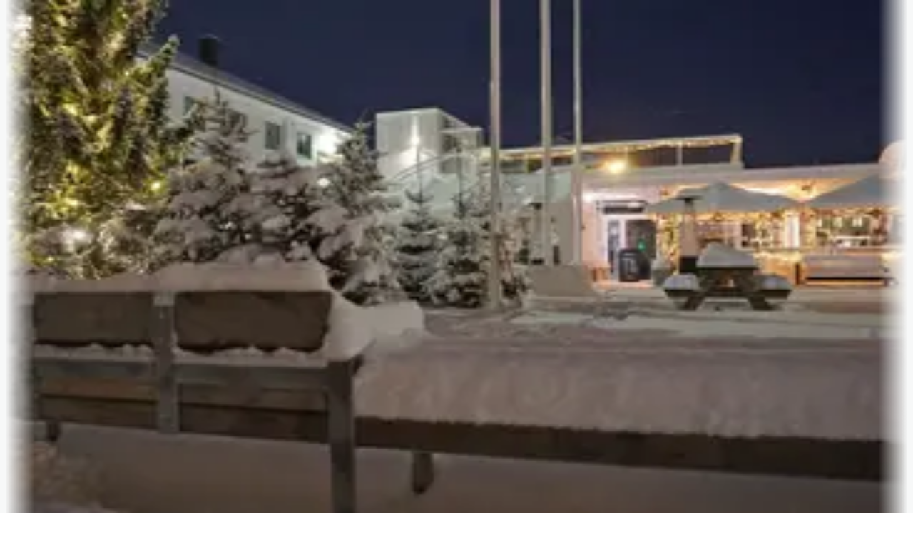

--- FILE ---
content_type: text/html; charset=utf-8
request_url: https://www.midtsiden.no/melder-ein-dag-med-sol
body_size: 19749
content:
<!DOCTYPE html><html lang="nn-NO" class="__variable_b673aa __variable_1f9156 __variable_4148dd"><head><meta charSet="utf-8"/><meta name="viewport" content="width=device-width, initial-scale=1"/><link rel="preload" as="image" imageSrcSet="/_next/image?url=https%3A%2F%2Fcdn.sanity.io%2Fimages%2Fahcmq7tx%2Fproduction%2F535b2954735801d16c95dad2d5962b07c4e01ca5-1800x1200.jpg%3Ffit%3Dmax%26auto%3Dformat&amp;w=320&amp;q=85 320w, /_next/image?url=https%3A%2F%2Fcdn.sanity.io%2Fimages%2Fahcmq7tx%2Fproduction%2F535b2954735801d16c95dad2d5962b07c4e01ca5-1800x1200.jpg%3Ffit%3Dmax%26auto%3Dformat&amp;w=420&amp;q=85 420w, /_next/image?url=https%3A%2F%2Fcdn.sanity.io%2Fimages%2Fahcmq7tx%2Fproduction%2F535b2954735801d16c95dad2d5962b07c4e01ca5-1800x1200.jpg%3Ffit%3Dmax%26auto%3Dformat&amp;w=640&amp;q=85 640w, /_next/image?url=https%3A%2F%2Fcdn.sanity.io%2Fimages%2Fahcmq7tx%2Fproduction%2F535b2954735801d16c95dad2d5962b07c4e01ca5-1800x1200.jpg%3Ffit%3Dmax%26auto%3Dformat&amp;w=768&amp;q=85 768w, /_next/image?url=https%3A%2F%2Fcdn.sanity.io%2Fimages%2Fahcmq7tx%2Fproduction%2F535b2954735801d16c95dad2d5962b07c4e01ca5-1800x1200.jpg%3Ffit%3Dmax%26auto%3Dformat&amp;w=1024&amp;q=85 1024w, /_next/image?url=https%3A%2F%2Fcdn.sanity.io%2Fimages%2Fahcmq7tx%2Fproduction%2F535b2954735801d16c95dad2d5962b07c4e01ca5-1800x1200.jpg%3Ffit%3Dmax%26auto%3Dformat&amp;w=1200&amp;q=85 1200w, /_next/image?url=https%3A%2F%2Fcdn.sanity.io%2Fimages%2Fahcmq7tx%2Fproduction%2F535b2954735801d16c95dad2d5962b07c4e01ca5-1800x1200.jpg%3Ffit%3Dmax%26auto%3Dformat&amp;w=1600&amp;q=85 1600w" imageSizes="(max-width: 768px) 80vw, 60vw"/><link rel="stylesheet" href="/_next/static/css/413d329b5ff67300.css" data-precedence="next"/><link rel="stylesheet" href="/_next/static/css/20fd9459d133a9af.css" data-precedence="next"/><link rel="preload" as="script" fetchPriority="low" href="/_next/static/chunks/webpack-4483f399a75d21b4.js"/><script src="/_next/static/chunks/4bd1b696-90a2bd1a9ad2581b.js" async=""></script><script src="/_next/static/chunks/1684-8061d315950c3b24.js" async=""></script><script src="/_next/static/chunks/main-app-6d88fa35e5b21184.js" async=""></script><script src="/_next/static/chunks/app/global-error-cadfd6c4c7f73b7b.js" async=""></script><script src="/_next/static/chunks/4527-4455c7025e9732b8.js" async=""></script><script src="/_next/static/chunks/6874-e3876d6f663843e6.js" async=""></script><script src="/_next/static/chunks/3063-500d8ead7a98e3df.js" async=""></script><script src="/_next/static/chunks/7463-8a4179f5f5feae83.js" async=""></script><script src="/_next/static/chunks/7061-1e83aa67f588726e.js" async=""></script><script src="/_next/static/chunks/951-95c15d7bae2ea026.js" async=""></script><script src="/_next/static/chunks/app/layout-003a47babe1b78e8.js" async=""></script><script src="/_next/static/chunks/app/error-1c9905f7a7d9317f.js" async=""></script><script src="/_next/static/chunks/app/not-found-498cdb2c2bae8f39.js" async=""></script><script src="/_next/static/chunks/a4634e51-c4538544dd53fab9.js" async=""></script><script src="/_next/static/chunks/ccd63cfe-9a49f9f536704aea.js" async=""></script><script src="/_next/static/chunks/8064-1662ed386d24e7bd.js" async=""></script><script src="/_next/static/chunks/90-a229835b67e289ef.js" async=""></script><script src="/_next/static/chunks/6559-b71267e40adc7f9c.js" async=""></script><script src="/_next/static/chunks/9253-c8b16e7dd6b68f7a.js" async=""></script><script src="/_next/static/chunks/app/%5Bslug%5D/page-406f591c80119881.js" async=""></script><link rel="preload" href="https://www.googletagmanager.com/gtm.js?id=GTM-KWSXBXL" as="script"/><meta name="next-size-adjust" content=""/><link rel="preconnect" href="https://www.googletagmanager.com"/><link rel="dns-prefetch" href="https://www.googletagmanager.com"/><link rel="preconnect" href="https://cdn.sanity.io"/><link rel="dns-prefetch" href="https://cdn.sanity.io"/><link rel="preconnect" href="https://servedby.revive-adserver.net"/><link rel="dns-prefetch" href="https://servedby.revive-adserver.net"/><link rel="apple-touch-icon" sizes="180x180" href="/assets/apple-touch-icon.png"/><link rel="icon" type="image/png" sizes="32x32" href="/assets/favicon-32x32.png"/><link rel="icon" type="image/png" sizes="16x16" href="/assets/favicon-16x16.png"/><link rel="manifest" href="/site.webmanifest"/><link rel="mask-icon" href="/assets/safari-pinned-tab.svg" color="#ea7c00"/><title>Melder éin dag med sol</title><meta name="description" content="Tett med regn fram til torsdag - og etterpå."/><meta name="application-name" content="Midtsiden"/><meta name="geo.placename" content="Bjørnafjorden Kommune"/><meta name="geo.region" content="NO"/><meta name="geo.position" content="60.185777;5.469272"/><meta name="msapplication-TileColor" content="#ea7c00"/><meta name="mobile-web-app-capable" content="yes"/><meta name="apple-mobile-web-app-title" content="Midtsiden"/><meta name="apple-mobile-web-app-status-bar-style" content="default"/><meta property="og:title" content="Melder éin dag med sol"/><meta property="og:description" content="Tett med regn fram til torsdag - og etterpå."/><meta property="og:url" content="https://www.midtsiden.no/melder-ein-dag-med-sol"/><meta property="og:site_name" content="Midtsiden"/><meta property="og:image" content="https://cdn.sanity.io/images/ahcmq7tx/production/535b2954735801d16c95dad2d5962b07c4e01ca5-1800x1200.jpg?rect=0,255,1800,945&amp;w=1200&amp;h=630&amp;q=80&amp;auto=format"/><meta name="twitter:card" content="summary_large_image"/><meta name="twitter:title" content="Melder éin dag med sol"/><meta name="twitter:description" content="Tett med regn fram til torsdag - og etterpå."/><meta name="twitter:image" content="https://cdn.sanity.io/images/ahcmq7tx/production/535b2954735801d16c95dad2d5962b07c4e01ca5-1800x1200.jpg?rect=0,255,1800,945&amp;w=1200&amp;h=630&amp;q=80&amp;auto=format"/><meta property="al:ios:url" content="midtsiden://"/><meta property="al:ios:app_store_id" content="app-id=6477226325"/><meta property="al:ios:app_name" content="Midtsiden"/><meta property="al:android:class" content="com.midtsiden.app.MainActivity"/><meta property="al:android:url" content="midtsiden://"/><meta property="al:android:package" content="com.midtsiden.app"/><meta property="al:android:app_name" content="Midtsiden"/><script>document.querySelectorAll('body link[rel="icon"], body link[rel="apple-touch-icon"]').forEach(el => document.head.appendChild(el))</script><script src="/_next/static/chunks/polyfills-42372ed130431b0a.js" noModule=""></script></head><body><div class="flex flex-col min-h-screen"><header class="w-full md:mb-[8.3rem] mb-[8.8rem]"><div class="fixed top-0 z-20 w-full"><div class="relative px-3 py-3.5 md:py-5 mx-auto bg-white z-10"><div class="flex items-center w-full mx-auto max-w-7xl justify-evenly"><div class="flex items-center w-1/3 gap-x-6"><button class="inline-flex w-7 h-7 p-0 items-center justify-center gap-x-3.5 bg-transparent border-none cursor-pointer" aria-expanded="false" aria-haspopup="true" aria-label="Menu toggle" aria-controls="main-menu" id="hambuger-button"><i class="relative flex flex-col items-center justify-center w-10 h-10 bg-transparent border-none cursor-pointer focus:outline-hidden close-menu"><span class="close-menu block w-6 h-0.5 bg-black rounded transition-transform duration-300 "></span><span class="close-menu block w-6 h-0.5 bg-black rounded transition-opacity duration-300 opacity-100 my-1.5 my-1"></span><span class="close-menu block w-6 h-0.5 bg-black rounded transition-transform duration-300 "></span></i></button><div class="mt-1 hidden md:block"><button class="inline-flex  p-1 items-center justify-center  bg-transparent cursor-pointer " aria-label="Open search tool" aria-haspopup="true"><i class="w-[1.42rem]" aria-hidden="true"><svg xmlns="http://www.w3.org/2000/svg" xmlns:xlink="http://www.w3.org/1999/xlink" preserveAspectRatio="xMidYMid meet" viewBox="0 0 25 25" class="h-full w-full"><path d="m24.375 23.138-6.608-6.608a9.64 9.64 0 1 0-1.238 1.237l6.608 6.608 1.238-1.237ZM2.5 10.375a7.875 7.875 0 1 1 7.875 7.875A7.884 7.884 0 0 1 2.5 10.375Z" fill="currentColor"></path></svg></i></button></div></div><a class="inline-flex mx-auto text-primary min-h-8" title="Gå til forsiden" href="/"><i class="w-8!" aria-label="Midtsiden logo" role="img"><svg xmlns="http://www.w3.org/2000/svg" xmlns:xlink="http://www.w3.org/1999/xlink" preserveAspectRatio="xMidYMid meet" viewBox="0 0 32 29" class="h-full w-full"><path d="M9.63 0H0l16 25 6.5-10.5V29H32V0H22l-6 10L9.63 0z" fill="currentColor"></path></svg></i></a><div class="flex flex-1 justify-end items-center max-w-[37.333%] gap-6"><div class="flex flex-nowrap "><div class="mt-1 md:hidden mr-1"><button class="inline-flex  p-1 items-center justify-center  bg-transparent cursor-pointer " aria-label="Open search tool" aria-haspopup="true"><i class="w-[1.42rem]" aria-hidden="true"><svg xmlns="http://www.w3.org/2000/svg" xmlns:xlink="http://www.w3.org/1999/xlink" preserveAspectRatio="xMidYMid meet" viewBox="0 0 25 25" class="h-full w-full"><path d="m24.375 23.138-6.608-6.608a9.64 9.64 0 1 0-1.238 1.237l6.608 6.608 1.238-1.237ZM2.5 10.375a7.875 7.875 0 1 1 7.875 7.875A7.884 7.884 0 0 1 2.5 10.375Z" fill="currentColor"></path></svg></i></button></div><div class="hidden md:block"><a class="inline-flex max-w-full no-underline border group col-gap-3 text-4 leading-[1.176rem] rounded-3xl items-center hover:cursor-pointer focus:cursor-pointer justify-center font-medium transition-colors duration-150 p-0 bg-none border-none font-normal text-current hover:text-primary px-[17px] py-[9px]" style="width:auto" href="https://www.midtsiden.no/auth-check?reference=%2Fmelder-ein-dag-med-sol"><span class="flex-1">Logg inn</span></a><a class="inline-flex max-w-full no-underline border group col-gap-3 text-4 leading-[1.176rem] rounded-3xl items-center hover:cursor-pointer focus:cursor-pointer justify-center font-medium transition-colors duration-150 bg-secondary border-secondary text-white hover:bg-neutral hover:border-neutral hover:text-white px-[17px] py-[9px] border-1 hover:text-white" style="width:auto" href="https://www.midtsiden.no/bli-medlem?reference=melder-ein-dag-med-sol"><i class="w-[1em] mr-2 transition-transform duration-200 ease-in group-hover:translate-y-[-.1rem]"><svg xmlns="http://www.w3.org/2000/svg" xmlns:xlink="http://www.w3.org/1999/xlink" preserveAspectRatio="xMidYMid meet" viewBox="0 0 80 80" class="h-full w-full"><path fill-rule="evenodd" clip-rule="evenodd" d="M79.743 25.172c-1.166-12.27-10.25-21.17-21.617-21.17-7.573 0-14.507 3.896-18.41 10.14C35.85 7.817 29.2 4 21.749 4 10.383 4 1.299 12.901.134 25.17c-.092.542-.47 3.394.68 8.045 1.655 6.709 5.48 12.81 11.058 17.642L39.699 75l28.305-24.141c5.578-4.833 9.402-10.934 11.058-17.644 1.15-4.65.772-7.502.681-8.044zm-70.529 2.44c0-8.098 6.891-14.686 15.362-14.686.848 0 1.536.657 1.536 1.469s-.687 1.468-1.536 1.468c-6.776 0-12.29 5.271-12.29 11.75 0 .811-.686 1.468-1.536 1.468s-1.536-.657-1.536-1.469z" fill="currentColor"></path></svg></i><span class="flex-1">Bli abonnent</span></a></div></div></div></div></div><div class="bg-lighter-gray-bg relative"><div class="bg-lighter-gray-bg w-full fixed overflow-auto lg:pt-8 transition-transform duration-400 ease-in-out  translate-y-[-100%] h-0" role="menubar" id="main-menu" aria-hidden="true" aria-labelledby="hambuger-button"><div class="flex flex-wrap w-full px-3 lg:mx-auto lg:max-w-7xl lg:flex-nowrap lg:pb-4 hidden" role="menu" tabindex="-1"><div class="block mx-auto md:hidden"><nav class="relative w-full lg:w-auto text-nowrap menu-section" aria-label="user"><div class="flex flex-wrap justify-center gap-2 pt-4 pb-2"><a class="inline-flex max-w-full no-underline border group col-gap-3 text-4 leading-[1.176rem] rounded-3xl items-center hover:cursor-pointer focus:cursor-pointer justify-center font-medium transition-colors duration-150 bg-secondary border-secondary text-white hover:bg-neutral hover:border-neutral hover:text-white px-[17px] py-[9px] hover:text-white" style="width:auto" href="https://www.midtsiden.no/bli-medlem?reference=melder-ein-dag-med-sol"><i class="w-[1em] mr-2 transition-transform duration-200 ease-in group-hover:translate-y-[-.1rem]"><svg xmlns="http://www.w3.org/2000/svg" xmlns:xlink="http://www.w3.org/1999/xlink" preserveAspectRatio="xMidYMid meet" viewBox="0 0 80 80" class="h-full w-full"><path fill-rule="evenodd" clip-rule="evenodd" d="M79.743 25.172c-1.166-12.27-10.25-21.17-21.617-21.17-7.573 0-14.507 3.896-18.41 10.14C35.85 7.817 29.2 4 21.749 4 10.383 4 1.299 12.901.134 25.17c-.092.542-.47 3.394.68 8.045 1.655 6.709 5.48 12.81 11.058 17.642L39.699 75l28.305-24.141c5.578-4.833 9.402-10.934 11.058-17.644 1.15-4.65.772-7.502.681-8.044zm-70.529 2.44c0-8.098 6.891-14.686 15.362-14.686.848 0 1.536.657 1.536 1.469s-.687 1.468-1.536 1.468c-6.776 0-12.29 5.271-12.29 11.75 0 .811-.686 1.468-1.536 1.468s-1.536-.657-1.536-1.469z" fill="currentColor"></path></svg></i><span class="flex-1">Bli abonnent</span></a><a class="inline-flex max-w-full no-underline border group col-gap-3 text-4 leading-[1.176rem] rounded-3xl items-center hover:cursor-pointer focus:cursor-pointer justify-center font-medium transition-colors duration-150 bg-transparent border-secondary text-secondary hover:bg-secondary hover:text-white px-[17px] py-[9px] min-w-[10.18rem]" style="width:auto" href="https://www.midtsiden.no/auth-check?reference=%2Fmelder-ein-dag-med-sol"><span class="flex-1">Logg inn</span></a></div></nav></div><nav class="relative w-full lg:w-auto text-nowrap menu-section my-8 lg:w-1/6 lg:my-4 lg:pr-10" aria-label="Temaer links"><div class="block text-sm font-bold tracking-wide uppercase font-robotoCondensed text-neutral lg:my-4">Temaer</div><ul class="grid grid-cols-2 pt-4 lg:pt-0 pb-9 md:grid-cols-3 lg:flex lg:flex-wrap lg:flex-col"><li class="w-1/2 md:w-1/3"><a class="block transition-colors duration-200 no-underline ease-in text-neutral hover:text-primary focus-visible:text-primary py-1 text-xl font-bold uppercase font-robotoCondensed text-secondary" role="menuitem" href="/emne/debatt">Debatt</a></li><li class="w-1/2 md:w-1/3"><a class="block transition-colors duration-200 no-underline ease-in text-neutral hover:text-primary focus-visible:text-primary py-1 text-xl font-bold uppercase font-robotoCondensed text-secondary" role="menuitem" href="/emne/politikk">Politikk</a></li><li class="w-1/2 md:w-1/3"><a class="block transition-colors duration-200 no-underline ease-in text-neutral hover:text-primary focus-visible:text-primary py-1 text-xl font-bold uppercase font-robotoCondensed text-secondary" role="menuitem" href="/emne/naeringsliv">Næringsliv</a></li><li class="w-1/2 md:w-1/3"><a class="block transition-colors duration-200 no-underline ease-in text-neutral hover:text-primary focus-visible:text-primary py-1 text-xl font-bold uppercase font-robotoCondensed text-secondary" role="menuitem" href="/emne/veg">Samferdsle</a></li><li class="w-1/2 md:w-1/3"><a class="block transition-colors duration-200 no-underline ease-in text-neutral hover:text-primary focus-visible:text-primary py-1 text-xl font-bold uppercase font-robotoCondensed text-secondary" role="menuitem" href="/emne/politi">Politi</a></li><li class="w-1/2 md:w-1/3"><a class="block transition-colors duration-200 no-underline ease-in text-neutral hover:text-primary focus-visible:text-primary py-1 text-xl font-bold uppercase font-robotoCondensed text-secondary" role="menuitem" href="/emne/fotball">Fotball</a></li><li class="w-1/2 md:w-1/3"><a class="block transition-colors duration-200 no-underline ease-in text-neutral hover:text-primary focus-visible:text-primary py-1 text-xl font-bold uppercase font-robotoCondensed text-secondary" role="menuitem" href="/emne/sport">Sport</a></li><li class="w-1/2 md:w-1/3"><a class="block transition-colors duration-200 no-underline ease-in text-neutral hover:text-primary focus-visible:text-primary py-1 text-xl font-bold uppercase font-robotoCondensed text-secondary" role="menuitem" href="/emne/kultur">Kultur</a></li></ul></nav><nav class="relative w-full lg:w-auto text-nowrap menu-section my-2 lg:px-6 lg:grow lg:shrink lg:w-2/3 lg:pt-2" aria-label="Emner links"><div class="block text-sm font-bold tracking-wide uppercase font-robotoCondensed text-neutral lg:my-4">Emner</div><ul class="flex flex-wrap pt-4 m-0 list-none lg:pt-2 pb-9 gap-x-3 gap-y-2 "><ul class="flex flex-wrap m-0 list-none gap-x-3 gap-y-2 lg:gap-x-4 lg:gap-y-3"><li class="text-base"><a class="inline-flex max-w-full no-underline border group col-gap-3 text-4 leading-[1.176rem] rounded-3xl items-center hover:cursor-pointer focus:cursor-pointer justify-center font-medium transition-colors duration-150 bg-transparent border-secondary text-secondary hover:bg-secondary hover:text-white px-[17px] py-[9px] border-primary-darker focus-visible:text-primary" style="width:auto" href="/emne/annonse"><i class="w-[1em] mr-2 transition-transform duration-200 ease-in group-hover:translate-y-[-.1rem]"><svg xmlns="http://www.w3.org/2000/svg" xmlns:xlink="http://www.w3.org/1999/xlink" preserveAspectRatio="xMidYMid meet" viewBox="0 0 80 80" class="h-full w-full"><path d="M61.6 13.54A8.393 8.393 0 0054.737 10l-46.316.042C3.79 10.042 0 13.792 0 18.43V60.57c0 4.636 3.79 8.387 8.421 8.387L54.737 69a8.393 8.393 0 006.863-3.54L80 39.5 61.6 13.54zm-6.863 47.031H8.42V18.43h46.316L69.684 39.5 54.737 60.571z" fill="currentColor"></path></svg></i><span class="flex-1">Annonse</span></a></li><li class="text-base"><a class="inline-flex max-w-full no-underline border group col-gap-3 text-4 leading-[1.176rem] rounded-3xl items-center hover:cursor-pointer focus:cursor-pointer justify-center font-medium transition-colors duration-150 bg-transparent border-secondary text-secondary hover:bg-secondary hover:text-white px-[17px] py-[9px] border-primary-darker focus-visible:text-primary" style="width:auto" href="/emne/artistar"><i class="w-[1em] mr-2 transition-transform duration-200 ease-in group-hover:translate-y-[-.1rem]"><svg xmlns="http://www.w3.org/2000/svg" xmlns:xlink="http://www.w3.org/1999/xlink" preserveAspectRatio="xMidYMid meet" viewBox="0 0 80 80" class="h-full w-full"><path d="M61.6 13.54A8.393 8.393 0 0054.737 10l-46.316.042C3.79 10.042 0 13.792 0 18.43V60.57c0 4.636 3.79 8.387 8.421 8.387L54.737 69a8.393 8.393 0 006.863-3.54L80 39.5 61.6 13.54zm-6.863 47.031H8.42V18.43h46.316L69.684 39.5 54.737 60.571z" fill="currentColor"></path></svg></i><span class="flex-1">Artistar</span></a></li><li class="text-base"><a class="inline-flex max-w-full no-underline border group col-gap-3 text-4 leading-[1.176rem] rounded-3xl items-center hover:cursor-pointer focus:cursor-pointer justify-center font-medium transition-colors duration-150 bg-transparent border-secondary text-secondary hover:bg-secondary hover:text-white px-[17px] py-[9px] border-primary-darker focus-visible:text-primary" style="width:auto" href="/emne/askeladden"><i class="w-[1em] mr-2 transition-transform duration-200 ease-in group-hover:translate-y-[-.1rem]"><svg xmlns="http://www.w3.org/2000/svg" xmlns:xlink="http://www.w3.org/1999/xlink" preserveAspectRatio="xMidYMid meet" viewBox="0 0 80 80" class="h-full w-full"><path d="M61.6 13.54A8.393 8.393 0 0054.737 10l-46.316.042C3.79 10.042 0 13.792 0 18.43V60.57c0 4.636 3.79 8.387 8.421 8.387L54.737 69a8.393 8.393 0 006.863-3.54L80 39.5 61.6 13.54zm-6.863 47.031H8.42V18.43h46.316L69.684 39.5 54.737 60.571z" fill="currentColor"></path></svg></i><span class="flex-1">Askeladden</span></a></li><li class="text-base"><a class="inline-flex max-w-full no-underline border group col-gap-3 text-4 leading-[1.176rem] rounded-3xl items-center hover:cursor-pointer focus:cursor-pointer justify-center font-medium transition-colors duration-150 bg-transparent border-secondary text-secondary hover:bg-secondary hover:text-white px-[17px] py-[9px] border-primary-darker focus-visible:text-primary" style="width:auto" href="/emne/aurora-aksnes"><i class="w-[1em] mr-2 transition-transform duration-200 ease-in group-hover:translate-y-[-.1rem]"><svg xmlns="http://www.w3.org/2000/svg" xmlns:xlink="http://www.w3.org/1999/xlink" preserveAspectRatio="xMidYMid meet" viewBox="0 0 80 80" class="h-full w-full"><path d="M61.6 13.54A8.393 8.393 0 0054.737 10l-46.316.042C3.79 10.042 0 13.792 0 18.43V60.57c0 4.636 3.79 8.387 8.421 8.387L54.737 69a8.393 8.393 0 006.863-3.54L80 39.5 61.6 13.54zm-6.863 47.031H8.42V18.43h46.316L69.684 39.5 54.737 60.571z" fill="currentColor"></path></svg></i><span class="flex-1">Aurora Aksnes</span></a></li><li class="text-base"><a class="inline-flex max-w-full no-underline border group col-gap-3 text-4 leading-[1.176rem] rounded-3xl items-center hover:cursor-pointer focus:cursor-pointer justify-center font-medium transition-colors duration-150 bg-transparent border-secondary text-secondary hover:bg-secondary hover:text-white px-[17px] py-[9px] border-primary-darker focus-visible:text-primary" style="width:auto" href="/emne/avstemming"><i class="w-[1em] mr-2 transition-transform duration-200 ease-in group-hover:translate-y-[-.1rem]"><svg xmlns="http://www.w3.org/2000/svg" xmlns:xlink="http://www.w3.org/1999/xlink" preserveAspectRatio="xMidYMid meet" viewBox="0 0 80 80" class="h-full w-full"><path d="M61.6 13.54A8.393 8.393 0 0054.737 10l-46.316.042C3.79 10.042 0 13.792 0 18.43V60.57c0 4.636 3.79 8.387 8.421 8.387L54.737 69a8.393 8.393 0 006.863-3.54L80 39.5 61.6 13.54zm-6.863 47.031H8.42V18.43h46.316L69.684 39.5 54.737 60.571z" fill="currentColor"></path></svg></i><span class="flex-1">Avstemming</span></a></li><li class="text-base"><a class="inline-flex max-w-full no-underline border group col-gap-3 text-4 leading-[1.176rem] rounded-3xl items-center hover:cursor-pointer focus:cursor-pointer justify-center font-medium transition-colors duration-150 bg-transparent border-secondary text-secondary hover:bg-secondary hover:text-white px-[17px] py-[9px] border-primary-darker focus-visible:text-primary" style="width:auto" href="/emne/bjornafjorden-kommune"><i class="w-[1em] mr-2 transition-transform duration-200 ease-in group-hover:translate-y-[-.1rem]"><svg xmlns="http://www.w3.org/2000/svg" xmlns:xlink="http://www.w3.org/1999/xlink" preserveAspectRatio="xMidYMid meet" viewBox="0 0 80 80" class="h-full w-full"><path d="M61.6 13.54A8.393 8.393 0 0054.737 10l-46.316.042C3.79 10.042 0 13.792 0 18.43V60.57c0 4.636 3.79 8.387 8.421 8.387L54.737 69a8.393 8.393 0 006.863-3.54L80 39.5 61.6 13.54zm-6.863 47.031H8.42V18.43h46.316L69.684 39.5 54.737 60.571z" fill="currentColor"></path></svg></i><span class="flex-1">Bjørnafjorden kommune</span></a></li></ul><li class="text-base text-neutral last:flex last:w-full last:mt-3 md:last:mt-4"><a class="inline-flex max-w-full no-underline border group col-gap-3 text-4 leading-[1.176rem] rounded-3xl items-center hover:cursor-pointer focus:cursor-pointer justify-center font-medium transition-colors duration-150 bg-none border-none text-current underline hover:text-primary px-[17px] py-[9px] p-0! font-normal underline!" style="width:auto" href="/emne"><span class="flex-1">Vis alle emner</span></a></li></ul></nav><nav class="relative w-full lg:w-auto text-nowrap menu-section my-8 lg:grow lg:shrink lg:w-1/6 lg:my-4 lg:pt-0 lg:pl-8" aria-label="Info links"><div class="block text-sm font-bold tracking-wide uppercase font-robotoCondensed text-neutral lg:my-4">Midtsiden</div><ul class="pt-4 lg:pt-0 pb-9"><li><a class="block transition-colors duration-200 no-underline ease-in text-neutral hover:text-primary focus-visible:text-primary" role="menuitem" href="/om">Om Midtsiden</a></li><li><a class="block transition-colors duration-200 no-underline ease-in text-neutral hover:text-primary focus-visible:text-primary" role="menuitem" href="/annonsering">Annonsering</a></li></ul></nav></div></div><nav aria-label="Quick links" class="Header_quickMenu__T70FU relative overflow-hidden font-robotoCondensed"><ul class="Header_customMenu__YIyXS"><li><a class="block transition-colors duration-200 no-underline ease-in text-neutral hover:text-primary focus-visible:text-primary px-2 py-4 my-1 text-base lg:text-[17px] lg:px-5 font-semibold leading-5 uppercase text-secondary font-robotoCondensed" role="link" href="/emne/debatt">Debatt</a></li><li><a class="block transition-colors duration-200 no-underline ease-in text-neutral hover:text-primary focus-visible:text-primary px-2 py-4 my-1 text-base lg:text-[17px] lg:px-5 font-semibold leading-5 uppercase text-secondary font-robotoCondensed" role="link" href="/emne/politikk">Politikk</a></li><li><a class="block transition-colors duration-200 no-underline ease-in text-neutral hover:text-primary focus-visible:text-primary px-2 py-4 my-1 text-base lg:text-[17px] lg:px-5 font-semibold leading-5 uppercase text-secondary font-robotoCondensed" role="link" href="/emne/naeringsliv">Næringsliv</a></li><li><a class="block transition-colors duration-200 no-underline ease-in text-neutral hover:text-primary focus-visible:text-primary px-2 py-4 my-1 text-base lg:text-[17px] lg:px-5 font-semibold leading-5 uppercase text-secondary font-robotoCondensed" role="link" href="/emne/veg">Samferdsle</a></li><li><a class="block transition-colors duration-200 no-underline ease-in text-neutral hover:text-primary focus-visible:text-primary px-2 py-4 my-1 text-base lg:text-[17px] lg:px-5 font-semibold leading-5 uppercase text-secondary font-robotoCondensed" role="link" href="/emne/politi">Politi</a></li><li><a class="block transition-colors duration-200 no-underline ease-in text-neutral hover:text-primary focus-visible:text-primary px-2 py-4 my-1 text-base lg:text-[17px] lg:px-5 font-semibold leading-5 uppercase text-secondary font-robotoCondensed" role="link" href="/emne/fotball">Fotball</a></li><li><a class="block transition-colors duration-200 no-underline ease-in text-neutral hover:text-primary focus-visible:text-primary px-2 py-4 my-1 text-base lg:text-[17px] lg:px-5 font-semibold leading-5 uppercase text-secondary font-robotoCondensed" role="link" href="/emne/sport">Sport</a></li><li><a class="block transition-colors duration-200 no-underline ease-in text-neutral hover:text-primary focus-visible:text-primary px-2 py-4 my-1 text-base lg:text-[17px] lg:px-5 font-semibold leading-5 uppercase text-secondary font-robotoCondensed" role="link" href="/emne/kultur">Kultur</a></li></ul></nav><div class="bg-lighter-gray-bg w-full absolute top-0 left-0 z-10 transition-transform duration-200 ease-in-out translate-y-[-100%]" role="menubar" aria-hidden="true"><div class="max-w-(--breakpoint-xl) mx-auto"><form class="flex items-center gap-x-6 hidden" action="/sok" method="get"><input class="w-full px-3 py-5 font-medium placeholder-opacity-65 placeholder-secondary bg-inherit md:py-7 outline-neutral focus:outline-neutral" placeholder="Søk" id="q" type="search" role="searchbox" name="q" value=""/><button class="inline-flex max-w-full no-underline border group col-gap-3 text-4 leading-[1.176rem] rounded-3xl items-center hover:cursor-pointer focus:cursor-pointer justify-center font-medium transition-colors duration-150 p-0 bg-none border-none font-normal text-current hover:text-primary px-[17px] py-[9px] p-0! text-2xl mr-1 text-neutral" type="submit" style="width:auto" aria-label="Søk"><i class="w-[1em] mr-2 transition-transform duration-200 ease-in group-hover:translate-y-[-.1rem]"><svg xmlns="http://www.w3.org/2000/svg" xmlns:xlink="http://www.w3.org/1999/xlink" preserveAspectRatio="xMidYMid meet" viewBox="0 0 25 25" class="h-full w-full"><path d="m24.375 23.138-6.608-6.608a9.64 9.64 0 1 0-1.238 1.237l6.608 6.608 1.238-1.237ZM2.5 10.375a7.875 7.875 0 1 1 7.875 7.875A7.884 7.884 0 0 1 2.5 10.375Z" fill="currentColor"></path></svg></i></button></form></div></div></div></div></header><main><div class="my-6 md:my-12"><div class="w-full px-3 mx-auto max-w-7xl"><div style="height:398px"><div class="items-center justify-center w-full max-w-full py-6"></div></div><div style="height:298px"><div class="items-center justify-center w-full max-w-full py-6"></div></div><div class="flex flex-wrap justify-center mb-3 -mx-3"><div class="w-11/12 sm:w-5/6 lg:w-2/3" role="article"><div class="my-[1.5625rem]flex text-neutral text-sm font-robotoCondensed uppercase flex-col sm:flex-row sm:justify-between"><div class="inline-flex font-light"><a class="font-bold no-underline text-dark" href="/emne/veret-i-os">Vêret i Os</a> <span>| <!-- -->24. jan. 2023</span></div></div><h1 class="m-0 font-bold tracking-[-0.03em] text-3xl leading-[2.375rem] md:text-[2.75rem] md:leading-[3.125rem]">Melder éin dag med sol</h1><p class="mt-2.5 font-light text-[1.1875rem] md:text-xl">Kontrasten blir stor frå onsdag til torsdag.</p><figure class="mt-[1.875rem] flex flex-col"><div class="relative aspect-3/2"><img alt="Melder éin dag med sol" decoding="async" data-nimg="fill" class="object-cover" style="position:absolute;height:100%;width:100%;left:0;top:0;right:0;bottom:0;color:transparent" sizes="(max-width: 768px) 80vw, 60vw" srcSet="/_next/image?url=https%3A%2F%2Fcdn.sanity.io%2Fimages%2Fahcmq7tx%2Fproduction%2F535b2954735801d16c95dad2d5962b07c4e01ca5-1800x1200.jpg%3Ffit%3Dmax%26auto%3Dformat&amp;w=320&amp;q=85 320w, /_next/image?url=https%3A%2F%2Fcdn.sanity.io%2Fimages%2Fahcmq7tx%2Fproduction%2F535b2954735801d16c95dad2d5962b07c4e01ca5-1800x1200.jpg%3Ffit%3Dmax%26auto%3Dformat&amp;w=420&amp;q=85 420w, /_next/image?url=https%3A%2F%2Fcdn.sanity.io%2Fimages%2Fahcmq7tx%2Fproduction%2F535b2954735801d16c95dad2d5962b07c4e01ca5-1800x1200.jpg%3Ffit%3Dmax%26auto%3Dformat&amp;w=640&amp;q=85 640w, /_next/image?url=https%3A%2F%2Fcdn.sanity.io%2Fimages%2Fahcmq7tx%2Fproduction%2F535b2954735801d16c95dad2d5962b07c4e01ca5-1800x1200.jpg%3Ffit%3Dmax%26auto%3Dformat&amp;w=768&amp;q=85 768w, /_next/image?url=https%3A%2F%2Fcdn.sanity.io%2Fimages%2Fahcmq7tx%2Fproduction%2F535b2954735801d16c95dad2d5962b07c4e01ca5-1800x1200.jpg%3Ffit%3Dmax%26auto%3Dformat&amp;w=1024&amp;q=85 1024w, /_next/image?url=https%3A%2F%2Fcdn.sanity.io%2Fimages%2Fahcmq7tx%2Fproduction%2F535b2954735801d16c95dad2d5962b07c4e01ca5-1800x1200.jpg%3Ffit%3Dmax%26auto%3Dformat&amp;w=1200&amp;q=85 1200w, /_next/image?url=https%3A%2F%2Fcdn.sanity.io%2Fimages%2Fahcmq7tx%2Fproduction%2F535b2954735801d16c95dad2d5962b07c4e01ca5-1800x1200.jpg%3Ffit%3Dmax%26auto%3Dformat&amp;w=1600&amp;q=85 1600w" src="/_next/image?url=https%3A%2F%2Fcdn.sanity.io%2Fimages%2Fahcmq7tx%2Fproduction%2F535b2954735801d16c95dad2d5962b07c4e01ca5-1800x1200.jpg%3Ffit%3Dmax%26auto%3Dformat&amp;w=1600&amp;q=85"/></div><figcaption class="p-2 text-[0.9375rem] leading-5 bg-light">Bjørnafjorden med Raudholmane (t.v.) sett frå Mobergsvikjo 2. januar i fjor. Komande torsdag skal sola bryta gjennom igjen. (Foto: Kjetil Vasby Bruarøy)</figcaption></figure><div class="flex my-7 py-2.5 items-center border-t border-light-gray border-b text-neutral font-robotoCondensed text-sm uppercase narrow-content"><div class="w-10 mr-2.5 rounded-full overflow-hidden block relative aspect-1/1"><img alt="Kjetil Vasby Bruarøy" loading="lazy" decoding="async" data-nimg="fill" class="object-cover" style="position:absolute;height:100%;width:100%;left:0;top:0;right:0;bottom:0;color:transparent" sizes="100px" srcSet="/_next/image?url=https%3A%2F%2Fcdn.sanity.io%2Fimages%2Fahcmq7tx%2Fproduction%2Fd394ce3033ee74f1b7563efe62438c9efc71d8ce-1140x760.jpg%3Frect%3D490%2C160%2C564%2C387%26fit%3Dmax%26auto%3Dformat&amp;w=320&amp;q=75 320w, /_next/image?url=https%3A%2F%2Fcdn.sanity.io%2Fimages%2Fahcmq7tx%2Fproduction%2Fd394ce3033ee74f1b7563efe62438c9efc71d8ce-1140x760.jpg%3Frect%3D490%2C160%2C564%2C387%26fit%3Dmax%26auto%3Dformat&amp;w=420&amp;q=75 420w, /_next/image?url=https%3A%2F%2Fcdn.sanity.io%2Fimages%2Fahcmq7tx%2Fproduction%2Fd394ce3033ee74f1b7563efe62438c9efc71d8ce-1140x760.jpg%3Frect%3D490%2C160%2C564%2C387%26fit%3Dmax%26auto%3Dformat&amp;w=640&amp;q=75 640w, /_next/image?url=https%3A%2F%2Fcdn.sanity.io%2Fimages%2Fahcmq7tx%2Fproduction%2Fd394ce3033ee74f1b7563efe62438c9efc71d8ce-1140x760.jpg%3Frect%3D490%2C160%2C564%2C387%26fit%3Dmax%26auto%3Dformat&amp;w=768&amp;q=75 768w, /_next/image?url=https%3A%2F%2Fcdn.sanity.io%2Fimages%2Fahcmq7tx%2Fproduction%2Fd394ce3033ee74f1b7563efe62438c9efc71d8ce-1140x760.jpg%3Frect%3D490%2C160%2C564%2C387%26fit%3Dmax%26auto%3Dformat&amp;w=1024&amp;q=75 1024w, /_next/image?url=https%3A%2F%2Fcdn.sanity.io%2Fimages%2Fahcmq7tx%2Fproduction%2Fd394ce3033ee74f1b7563efe62438c9efc71d8ce-1140x760.jpg%3Frect%3D490%2C160%2C564%2C387%26fit%3Dmax%26auto%3Dformat&amp;w=1200&amp;q=75 1200w, /_next/image?url=https%3A%2F%2Fcdn.sanity.io%2Fimages%2Fahcmq7tx%2Fproduction%2Fd394ce3033ee74f1b7563efe62438c9efc71d8ce-1140x760.jpg%3Frect%3D490%2C160%2C564%2C387%26fit%3Dmax%26auto%3Dformat&amp;w=1600&amp;q=75 1600w" src="/_next/image?url=https%3A%2F%2Fcdn.sanity.io%2Fimages%2Fahcmq7tx%2Fproduction%2Fd394ce3033ee74f1b7563efe62438c9efc71d8ce-1140x760.jpg%3Frect%3D490%2C160%2C564%2C387%26fit%3Dmax%26auto%3Dformat&amp;w=1600&amp;q=75"/></div><div class="flex flex-col"><span class="font-bold no-underline text-dark">Kjetil Vasby Bruarøy</span><span>tysdag 24. jan. 2023 15:40</span></div></div><div class="narrow-content">Tett med regn fram til torsdag - og etterpå.</div><div class="mb-20 w-full mx-auto"><div class="relative z-5 bg-light rounded-md"><div class="max-w-7xl w-full border-b border-light-gray text-neutral text-[0.9375rem] relative before:w-full before:h-[6.75rem] before:absolute before:left-0 before:bottom-[100%] before:z-10 before:bg-linear-to-b before:from-transparent before:to-white before:max-w-[calc(100%-0.375rem)]!"><div class="flex flex-row py-4 mx-3 "><p class="w-full m-0 text-right ">Har du allereide brukar?<!-- --> <a class="cursor-pointer" href="/auth-check?reference=melder-ein-dag-med-sol">Logg inn</a></p></div></div><div class="w-full px-3 mx-auto max-w-7xl"><div class="flex flex-col flex-wrap items-center -mx-3"><div class="flex flex-col px-3 py-7 mx-auto max-w-72 sm:max-w-sm items-center gap-4"><i class="w-[1em] self-center text-primary text-[2.75rem]" aria-hidden="true"><svg xmlns="http://www.w3.org/2000/svg" xmlns:xlink="http://www.w3.org/1999/xlink" preserveAspectRatio="xMidYMid meet" viewBox="0 0 80 80" class="h-full w-full"><path fill-rule="evenodd" clip-rule="evenodd" d="M79.743 25.172c-1.166-12.27-10.25-21.17-21.617-21.17-7.573 0-14.507 3.896-18.41 10.14C35.85 7.817 29.2 4 21.749 4 10.383 4 1.299 12.901.134 25.17c-.092.542-.47 3.394.68 8.045 1.655 6.709 5.48 12.81 11.058 17.642L39.699 75l28.305-24.141c5.578-4.833 9.402-10.934 11.058-17.644 1.15-4.65.772-7.502.681-8.044zm-70.529 2.44c0-8.098 6.891-14.686 15.362-14.686.848 0 1.536.657 1.536 1.469s-.687 1.468-1.536 1.468c-6.776 0-12.29 5.271-12.29 11.75 0 .811-.686 1.468-1.536 1.468s-1.536-.657-1.536-1.469z" fill="currentColor"></path></svg></i><h2 class="text-2xl text-center">Denne artikkelen er open for alle, du treng berre å logga deg inn.</h2><a class="inline-flex max-w-full no-underline border group col-gap-3 text-4 leading-[1.176rem] rounded-3xl items-center hover:cursor-pointer focus:cursor-pointer justify-center font-medium transition-colors duration-150 bg-secondary border-secondary text-white hover:bg-neutral hover:border-neutral hover:text-white px-[17px] py-[9px]" style="width:auto" href="/auth-check?reference=melder-ein-dag-med-sol"><span class="flex-1">Opprett konto eller logg inn</span></a><div><p class="text-base text-black text-center my-5">Du kan lese våre personvernreglar<!-- --> <a class="text-black" href="/auth-check?reference=melder-ein-dag-med-sol">her</a></p></div></div></div></div></div></div></div></div><div style="height:398px"><div class="items-center justify-center w-full max-w-full py-6"></div></div><div style="height:298px"><div class="items-center justify-center w-full max-w-full py-6"></div></div><div class="w-[calc(100vw_-_(var(--scrollbar-width)_/_2))] mr-[calc(-50vw+(var(--scrollbar-width)/2))] ml-[calc(-50vw+(var(--scrollbar-width)/2))] relative left-[50%] right-[50%] py-3 md:py-6 bg-light border-b border-light-gray"><div class="max-w-[75rem] mx-auto"><div class="flex flex-wrap justify-center"><div class="w-11/12 sm:w-5/6 lg:w-2/3"><div class="narrow-content"><div class="newsletterSignup_customMargin__zpOtR"><h2 class="text-2xl font-normal tracking-[-0.02em]"><span>Spennande? Vil du ha <strong>ukas høgdepunkt</strong> i innboksen?</span></h2></div><form class="flex flex-wrap items-end"><div class="relative space-y-3 w-full mt-6 sm:w-7/12"><label class="block mb-1 text-dark text-[0.9375rem] font-medium cursor-pointer" for="email-811a6f87c5b6">E-post</label><input class="bg-white  block w-full px-4 py-2.5 text-base lg:text-base border border-gray rounded-sm text-dark font-light focus:outline-hidden focus:border-dark focus:ring-1 focus:ring-dark focus:ring-opacity-50" id="email-811a6f87c5b6" type="email" placeholder="din@epost.no" required="" name="email"/></div><div class="w-full mt-6"><button class="inline-flex max-w-full no-underline border group col-gap-3 text-4 leading-[1.176rem] rounded-3xl items-center hover:cursor-pointer focus:cursor-pointer justify-center font-medium transition-colors duration-150 bg-secondary border-secondary text-white hover:bg-neutral hover:border-neutral hover:text-white px-6 py-3" type="submit" style="width:auto"><span class="flex-1">Få nyheiter på e-post</span></button></div></form></div></div></div></div></div><div class="flex flex-col mt-6"><p class="mb-2 text-lg font-bold text-center uppercase text-secondary md:mb-5 md:text-xl font-robotoCondensed">Les meir om</p><nav><ul class="flex flex-row flex-wrap items-center justify-center gap-2 pb-2 md:gap-4"><li><a class="inline-flex items-center w-full gap-2 px-4 py-2 text-base font-medium no-underline transition-colors duration-150 bg-transparent border rounded-3xl border-secondary text-secondary hover:bg-secondary hover:text-white hover:border-secondary focus:bg-secondary focus:text-white focus:border-secondary hover:cursor-pointer focus:cursor-pointer" href="/emne/veret-i-os"><i class="w-[1em]"><svg xmlns="http://www.w3.org/2000/svg" xmlns:xlink="http://www.w3.org/1999/xlink" preserveAspectRatio="xMidYMid meet" viewBox="0 0 80 80" class="h-full w-full"><path d="M61.6 13.54A8.393 8.393 0 0054.737 10l-46.316.042C3.79 10.042 0 13.792 0 18.43V60.57c0 4.636 3.79 8.387 8.421 8.387L54.737 69a8.393 8.393 0 006.863-3.54L80 39.5 61.6 13.54zm-6.863 47.031H8.42V18.43h46.316L69.684 39.5 54.737 60.571z" fill="currentColor"></path></svg></i>Vêret i Os</a></li></ul></nav></div><div class="flex flex-wrap mx-3 my-6"><div class="w-screen border-t border-light-gray-alt md:hidden"></div><div class="lg:my-6 md:p-3 w-full lg:w-1/3 md:w-1/2"><a class="no-underline my-3 w-auto bg-white text-black  focus:outline-offset-[9px]" aria-label="Artikkel: Tett snøvêr i Os i dag" href="/tett-snover-i-os-i-dag"><div class="flex lg:flex-wrap flex-col"><div class="flex flex-col flex-row w-full"><div class="relative m-0 h-full  pt-[58.85%] w-full"><img alt="Rundkøyringa mellom Byvegen og Industrivegen måndag morgon. (Foto: Kjetil Vasby Bruarøy)" loading="lazy" decoding="async" data-nimg="fill" class="object-cover" style="position:absolute;height:100%;width:100%;left:0;top:0;right:0;bottom:0;color:transparent" sizes="(max-width: 768px) 60vw, (max-width: 1024px) 50vw, 20vw" srcSet="/_next/image?url=https%3A%2F%2Fcdn.sanity.io%2Fimages%2Fahcmq7tx%2Fproduction%2F2d2a64b19da4e3b330e24ca5b5480fa6a38a4639-1800x1200.jpg%3Ffit%3Dmax%26auto%3Dformat&amp;w=320&amp;q=75 320w, /_next/image?url=https%3A%2F%2Fcdn.sanity.io%2Fimages%2Fahcmq7tx%2Fproduction%2F2d2a64b19da4e3b330e24ca5b5480fa6a38a4639-1800x1200.jpg%3Ffit%3Dmax%26auto%3Dformat&amp;w=420&amp;q=75 420w, /_next/image?url=https%3A%2F%2Fcdn.sanity.io%2Fimages%2Fahcmq7tx%2Fproduction%2F2d2a64b19da4e3b330e24ca5b5480fa6a38a4639-1800x1200.jpg%3Ffit%3Dmax%26auto%3Dformat&amp;w=640&amp;q=75 640w, /_next/image?url=https%3A%2F%2Fcdn.sanity.io%2Fimages%2Fahcmq7tx%2Fproduction%2F2d2a64b19da4e3b330e24ca5b5480fa6a38a4639-1800x1200.jpg%3Ffit%3Dmax%26auto%3Dformat&amp;w=768&amp;q=75 768w, /_next/image?url=https%3A%2F%2Fcdn.sanity.io%2Fimages%2Fahcmq7tx%2Fproduction%2F2d2a64b19da4e3b330e24ca5b5480fa6a38a4639-1800x1200.jpg%3Ffit%3Dmax%26auto%3Dformat&amp;w=1024&amp;q=75 1024w, /_next/image?url=https%3A%2F%2Fcdn.sanity.io%2Fimages%2Fahcmq7tx%2Fproduction%2F2d2a64b19da4e3b330e24ca5b5480fa6a38a4639-1800x1200.jpg%3Ffit%3Dmax%26auto%3Dformat&amp;w=1200&amp;q=75 1200w, /_next/image?url=https%3A%2F%2Fcdn.sanity.io%2Fimages%2Fahcmq7tx%2Fproduction%2F2d2a64b19da4e3b330e24ca5b5480fa6a38a4639-1800x1200.jpg%3Ffit%3Dmax%26auto%3Dformat&amp;w=1600&amp;q=75 1600w" src="/_next/image?url=https%3A%2F%2Fcdn.sanity.io%2Fimages%2Fahcmq7tx%2Fproduction%2F2d2a64b19da4e3b330e24ca5b5480fa6a38a4639-1800x1200.jpg%3Ffit%3Dmax%26auto%3Dformat&amp;w=1600&amp;q=75"/></div></div><div class="flex flex-col text-dark w-full lg:w-2/3 lg:w-full"><div class=""><div class="relative items-center justify-center text-sm uppercase font-robotoCondensed pt-2.5"><strong>Samferdsle</strong><span class="ml-1">| <!-- -->16. jan. 2023</span></div><h2 class="mt-1 font-robotoSlab mb-3 md:mb-0 text-[1.375rem] lg:text-2xl transition-colors tracking-[-0.02em] duration-100 ease-in lg:hover:text-primary lg:focus:text-primary">Tett snøvêr i Os i dag</h2></div></div></div></a></div><div class="lg:my-6 md:p-3 w-full lg:w-1/3 md:w-1/2"><a class="no-underline my-3 w-auto bg-white text-black  focus:outline-offset-[9px]" aria-label="Artikkel: Sjå Marlena sin bildeserie" href="/sja-marlena-sin-bildeserie"><div class="flex lg:flex-wrap flex-col"><div class="flex flex-col flex-row w-full"><div class="relative m-0 h-full  pt-[58.85%] w-full"><img alt="Nordlys sett frå Storestraumen/Hjellemarka på Søfteland fredag 13. januar. (Foto: Marlena Bugala)" loading="lazy" decoding="async" data-nimg="fill" class="object-cover" style="position:absolute;height:100%;width:100%;left:0;top:0;right:0;bottom:0;color:transparent" sizes="(max-width: 768px) 60vw, (max-width: 1024px) 50vw, 20vw" srcSet="/_next/image?url=https%3A%2F%2Fcdn.sanity.io%2Fimages%2Fahcmq7tx%2Fproduction%2F49b57696643116ff9c718f9f0c4882c69bc7ba7a-1800x1200.jpg%3Ffit%3Dmax%26auto%3Dformat&amp;w=320&amp;q=75 320w, /_next/image?url=https%3A%2F%2Fcdn.sanity.io%2Fimages%2Fahcmq7tx%2Fproduction%2F49b57696643116ff9c718f9f0c4882c69bc7ba7a-1800x1200.jpg%3Ffit%3Dmax%26auto%3Dformat&amp;w=420&amp;q=75 420w, /_next/image?url=https%3A%2F%2Fcdn.sanity.io%2Fimages%2Fahcmq7tx%2Fproduction%2F49b57696643116ff9c718f9f0c4882c69bc7ba7a-1800x1200.jpg%3Ffit%3Dmax%26auto%3Dformat&amp;w=640&amp;q=75 640w, /_next/image?url=https%3A%2F%2Fcdn.sanity.io%2Fimages%2Fahcmq7tx%2Fproduction%2F49b57696643116ff9c718f9f0c4882c69bc7ba7a-1800x1200.jpg%3Ffit%3Dmax%26auto%3Dformat&amp;w=768&amp;q=75 768w, /_next/image?url=https%3A%2F%2Fcdn.sanity.io%2Fimages%2Fahcmq7tx%2Fproduction%2F49b57696643116ff9c718f9f0c4882c69bc7ba7a-1800x1200.jpg%3Ffit%3Dmax%26auto%3Dformat&amp;w=1024&amp;q=75 1024w, /_next/image?url=https%3A%2F%2Fcdn.sanity.io%2Fimages%2Fahcmq7tx%2Fproduction%2F49b57696643116ff9c718f9f0c4882c69bc7ba7a-1800x1200.jpg%3Ffit%3Dmax%26auto%3Dformat&amp;w=1200&amp;q=75 1200w, /_next/image?url=https%3A%2F%2Fcdn.sanity.io%2Fimages%2Fahcmq7tx%2Fproduction%2F49b57696643116ff9c718f9f0c4882c69bc7ba7a-1800x1200.jpg%3Ffit%3Dmax%26auto%3Dformat&amp;w=1600&amp;q=75 1600w" src="/_next/image?url=https%3A%2F%2Fcdn.sanity.io%2Fimages%2Fahcmq7tx%2Fproduction%2F49b57696643116ff9c718f9f0c4882c69bc7ba7a-1800x1200.jpg%3Ffit%3Dmax%26auto%3Dformat&amp;w=1600&amp;q=75"/><div class="inline-flex max-w-full no-underline border group col-gap-3 text-4 leading-[1.176rem] rounded-3xl items-center hover:cursor-pointer focus:cursor-pointer justify-center font-medium transition-colors duration-150 p-0 bg-none border-none font-normal text-current hover:text-primary px-[17px] py-[9px] absolute flex px-2! rounded-md py-1! flex-row-reverse text-sm font-bold! uppercase top-auto left-2 bottom-2 font-robotoCondensed bg-[#B66000]  text-white hover:text-white hover:opacity-90 [&amp;&gt;i]:hidden md:[&amp;&gt;i]:block" style="width:auto"><i class="w-[1em] ml-2 transition-transform duration-200 ease-in group-hover:translate-y-[-.1rem]"><svg xmlns="http://www.w3.org/2000/svg" xmlns:xlink="http://www.w3.org/1999/xlink" preserveAspectRatio="xMidYMid meet" viewBox="0 0 80 80" class="h-full w-full"><path fill-rule="evenodd" clip-rule="evenodd" d="M79.743 25.172c-1.166-12.27-10.25-21.17-21.617-21.17-7.573 0-14.507 3.896-18.41 10.14C35.85 7.817 29.2 4 21.749 4 10.383 4 1.299 12.901.134 25.17c-.092.542-.47 3.394.68 8.045 1.655 6.709 5.48 12.81 11.058 17.642L39.699 75l28.305-24.141c5.578-4.833 9.402-10.934 11.058-17.644 1.15-4.65.772-7.502.681-8.044zm-70.529 2.44c0-8.098 6.891-14.686 15.362-14.686.848 0 1.536.657 1.536 1.469s-.687 1.468-1.536 1.468c-6.776 0-12.29 5.271-12.29 11.75 0 .811-.686 1.468-1.536 1.468s-1.536-.657-1.536-1.469z" fill="currentColor"></path></svg></i><span class="flex-1">Abonnent</span></div></div></div><div class="flex flex-col text-dark w-full lg:w-2/3 lg:w-full"><div class=""><div class="relative items-center justify-center text-sm uppercase font-robotoCondensed pt-2.5"><strong>Vêret i Os</strong><span class="ml-1">| <!-- -->14. jan. 2023</span></div><h2 class="mt-1 font-robotoSlab mb-3 md:mb-0 text-[1.375rem] lg:text-2xl transition-colors tracking-[-0.02em] duration-100 ease-in lg:hover:text-primary lg:focus:text-primary">Sjå Marlena sin bildeserie</h2></div></div></div></a></div><div class="lg:my-6 md:p-3 w-full lg:w-1/3 md:w-1/2"><a class="no-underline my-3 w-auto bg-white text-black  focus:outline-offset-[9px]" aria-label="Artikkel: Ein time etter full flo i dag" href="/ein-time-etter-full-flo-i-dag"><div class="flex lg:flex-wrap flex-col"><div class="flex flex-col flex-row w-full"><div class="relative m-0 h-full  pt-[58.85%] w-full"><img alt="Nedste del av Oselvo sett frå Brugata i 13.15-tida i dag. Det var flo klokka 12.08. (Foto: Kjetil Vasby Bruarøy)" loading="lazy" decoding="async" data-nimg="fill" class="object-cover" style="position:absolute;height:100%;width:100%;left:0;top:0;right:0;bottom:0;color:transparent" sizes="(max-width: 768px) 60vw, (max-width: 1024px) 50vw, 20vw" srcSet="/_next/image?url=https%3A%2F%2Fcdn.sanity.io%2Fimages%2Fahcmq7tx%2Fproduction%2Ffdfcb96577a427f961b99e4b506f7e5e7fcaec6c-1800x1200.jpg%3Ffit%3Dmax%26auto%3Dformat&amp;w=320&amp;q=75 320w, /_next/image?url=https%3A%2F%2Fcdn.sanity.io%2Fimages%2Fahcmq7tx%2Fproduction%2Ffdfcb96577a427f961b99e4b506f7e5e7fcaec6c-1800x1200.jpg%3Ffit%3Dmax%26auto%3Dformat&amp;w=420&amp;q=75 420w, /_next/image?url=https%3A%2F%2Fcdn.sanity.io%2Fimages%2Fahcmq7tx%2Fproduction%2Ffdfcb96577a427f961b99e4b506f7e5e7fcaec6c-1800x1200.jpg%3Ffit%3Dmax%26auto%3Dformat&amp;w=640&amp;q=75 640w, /_next/image?url=https%3A%2F%2Fcdn.sanity.io%2Fimages%2Fahcmq7tx%2Fproduction%2Ffdfcb96577a427f961b99e4b506f7e5e7fcaec6c-1800x1200.jpg%3Ffit%3Dmax%26auto%3Dformat&amp;w=768&amp;q=75 768w, /_next/image?url=https%3A%2F%2Fcdn.sanity.io%2Fimages%2Fahcmq7tx%2Fproduction%2Ffdfcb96577a427f961b99e4b506f7e5e7fcaec6c-1800x1200.jpg%3Ffit%3Dmax%26auto%3Dformat&amp;w=1024&amp;q=75 1024w, /_next/image?url=https%3A%2F%2Fcdn.sanity.io%2Fimages%2Fahcmq7tx%2Fproduction%2Ffdfcb96577a427f961b99e4b506f7e5e7fcaec6c-1800x1200.jpg%3Ffit%3Dmax%26auto%3Dformat&amp;w=1200&amp;q=75 1200w, /_next/image?url=https%3A%2F%2Fcdn.sanity.io%2Fimages%2Fahcmq7tx%2Fproduction%2Ffdfcb96577a427f961b99e4b506f7e5e7fcaec6c-1800x1200.jpg%3Ffit%3Dmax%26auto%3Dformat&amp;w=1600&amp;q=75 1600w" src="/_next/image?url=https%3A%2F%2Fcdn.sanity.io%2Fimages%2Fahcmq7tx%2Fproduction%2Ffdfcb96577a427f961b99e4b506f7e5e7fcaec6c-1800x1200.jpg%3Ffit%3Dmax%26auto%3Dformat&amp;w=1600&amp;q=75"/></div></div><div class="flex flex-col text-dark w-full lg:w-2/3 lg:w-full"><div class=""><div class="relative items-center justify-center text-sm uppercase font-robotoCondensed pt-2.5"><strong>Vêret i Os</strong><span class="ml-1">| <!-- -->09. jan. 2023</span></div><h2 class="mt-1 font-robotoSlab mb-3 md:mb-0 text-[1.375rem] lg:text-2xl transition-colors tracking-[-0.02em] duration-100 ease-in lg:hover:text-primary lg:focus:text-primary">Ein time etter full flo i dag</h2></div></div></div></a></div><div class="lg:my-6 md:p-3 w-full lg:w-1/3 md:w-1/2"><a class="no-underline my-3 w-auto bg-white text-black  focus:outline-offset-[9px]" aria-label="Artikkel: Dagen i dag vs sankthans" href="/dagen-i-dag-vs-sankthans"><div class="flex lg:flex-wrap flex-col"><div class="flex flex-col flex-row w-full"><div class="relative m-0 h-full  pt-[58.85%] w-full"><img alt="Soloppgang over Ulvenvatnet 4. februar i år. (Foto: Kjetil Vasby Bruarøy)" loading="lazy" decoding="async" data-nimg="fill" class="object-cover" style="position:absolute;height:100%;width:100%;left:0;top:0;right:0;bottom:0;color:transparent" sizes="(max-width: 768px) 60vw, (max-width: 1024px) 50vw, 20vw" srcSet="/_next/image?url=https%3A%2F%2Fcdn.sanity.io%2Fimages%2Fahcmq7tx%2Fproduction%2Fcb0f8af28066804bf0f894189868acb1ce7dfdb3-1800x1200.jpg%3Ffit%3Dmax%26auto%3Dformat&amp;w=320&amp;q=75 320w, /_next/image?url=https%3A%2F%2Fcdn.sanity.io%2Fimages%2Fahcmq7tx%2Fproduction%2Fcb0f8af28066804bf0f894189868acb1ce7dfdb3-1800x1200.jpg%3Ffit%3Dmax%26auto%3Dformat&amp;w=420&amp;q=75 420w, /_next/image?url=https%3A%2F%2Fcdn.sanity.io%2Fimages%2Fahcmq7tx%2Fproduction%2Fcb0f8af28066804bf0f894189868acb1ce7dfdb3-1800x1200.jpg%3Ffit%3Dmax%26auto%3Dformat&amp;w=640&amp;q=75 640w, /_next/image?url=https%3A%2F%2Fcdn.sanity.io%2Fimages%2Fahcmq7tx%2Fproduction%2Fcb0f8af28066804bf0f894189868acb1ce7dfdb3-1800x1200.jpg%3Ffit%3Dmax%26auto%3Dformat&amp;w=768&amp;q=75 768w, /_next/image?url=https%3A%2F%2Fcdn.sanity.io%2Fimages%2Fahcmq7tx%2Fproduction%2Fcb0f8af28066804bf0f894189868acb1ce7dfdb3-1800x1200.jpg%3Ffit%3Dmax%26auto%3Dformat&amp;w=1024&amp;q=75 1024w, /_next/image?url=https%3A%2F%2Fcdn.sanity.io%2Fimages%2Fahcmq7tx%2Fproduction%2Fcb0f8af28066804bf0f894189868acb1ce7dfdb3-1800x1200.jpg%3Ffit%3Dmax%26auto%3Dformat&amp;w=1200&amp;q=75 1200w, /_next/image?url=https%3A%2F%2Fcdn.sanity.io%2Fimages%2Fahcmq7tx%2Fproduction%2Fcb0f8af28066804bf0f894189868acb1ce7dfdb3-1800x1200.jpg%3Ffit%3Dmax%26auto%3Dformat&amp;w=1600&amp;q=75 1600w" src="/_next/image?url=https%3A%2F%2Fcdn.sanity.io%2Fimages%2Fahcmq7tx%2Fproduction%2Fcb0f8af28066804bf0f894189868acb1ce7dfdb3-1800x1200.jpg%3Ffit%3Dmax%26auto%3Dformat&amp;w=1600&amp;q=75"/></div></div><div class="flex flex-col text-dark w-full lg:w-2/3 lg:w-full"><div class=""><div class="relative items-center justify-center text-sm uppercase font-robotoCondensed pt-2.5"><strong>Vêret i Os</strong><span class="ml-1">| <!-- -->21. des. 2022</span></div><h2 class="mt-1 font-robotoSlab mb-3 md:mb-0 text-[1.375rem] lg:text-2xl transition-colors tracking-[-0.02em] duration-100 ease-in lg:hover:text-primary lg:focus:text-primary">Dagen i dag vs sankthans</h2></div></div></div></a></div><div class="lg:my-6 md:p-3 w-full lg:w-1/3 md:w-1/2"><a class="no-underline my-3 w-auto bg-white text-black  focus:outline-offset-[9px]" aria-label="Artikkel: Kaldaste på 12 år - og meir snø på veg " href="/kaldaste-pa-12-ar-og-meir-sno-pa-veg"><div class="flex lg:flex-wrap flex-col"><div class="flex flex-col flex-row w-full"><div class="relative m-0 h-full  pt-[58.85%] w-full"><img alt="SNØ: Meteorologane har sendt ut farevarsel for snø i delar av Hordaland. (Foto: Nora Trippestad)" loading="lazy" decoding="async" data-nimg="fill" class="object-cover" style="position:absolute;height:100%;width:100%;left:0;top:0;right:0;bottom:0;color:transparent" sizes="(max-width: 768px) 60vw, (max-width: 1024px) 50vw, 20vw" srcSet="/_next/image?url=https%3A%2F%2Fcdn.sanity.io%2Fimages%2Fahcmq7tx%2Fproduction%2F893724a25aebe39e5d10c8745969e0dbf2a42a5d-5451x3634.jpg%3Ffit%3Dmax%26auto%3Dformat&amp;w=320&amp;q=75 320w, /_next/image?url=https%3A%2F%2Fcdn.sanity.io%2Fimages%2Fahcmq7tx%2Fproduction%2F893724a25aebe39e5d10c8745969e0dbf2a42a5d-5451x3634.jpg%3Ffit%3Dmax%26auto%3Dformat&amp;w=420&amp;q=75 420w, /_next/image?url=https%3A%2F%2Fcdn.sanity.io%2Fimages%2Fahcmq7tx%2Fproduction%2F893724a25aebe39e5d10c8745969e0dbf2a42a5d-5451x3634.jpg%3Ffit%3Dmax%26auto%3Dformat&amp;w=640&amp;q=75 640w, /_next/image?url=https%3A%2F%2Fcdn.sanity.io%2Fimages%2Fahcmq7tx%2Fproduction%2F893724a25aebe39e5d10c8745969e0dbf2a42a5d-5451x3634.jpg%3Ffit%3Dmax%26auto%3Dformat&amp;w=768&amp;q=75 768w, /_next/image?url=https%3A%2F%2Fcdn.sanity.io%2Fimages%2Fahcmq7tx%2Fproduction%2F893724a25aebe39e5d10c8745969e0dbf2a42a5d-5451x3634.jpg%3Ffit%3Dmax%26auto%3Dformat&amp;w=1024&amp;q=75 1024w, /_next/image?url=https%3A%2F%2Fcdn.sanity.io%2Fimages%2Fahcmq7tx%2Fproduction%2F893724a25aebe39e5d10c8745969e0dbf2a42a5d-5451x3634.jpg%3Ffit%3Dmax%26auto%3Dformat&amp;w=1200&amp;q=75 1200w, /_next/image?url=https%3A%2F%2Fcdn.sanity.io%2Fimages%2Fahcmq7tx%2Fproduction%2F893724a25aebe39e5d10c8745969e0dbf2a42a5d-5451x3634.jpg%3Ffit%3Dmax%26auto%3Dformat&amp;w=1600&amp;q=75 1600w" src="/_next/image?url=https%3A%2F%2Fcdn.sanity.io%2Fimages%2Fahcmq7tx%2Fproduction%2F893724a25aebe39e5d10c8745969e0dbf2a42a5d-5451x3634.jpg%3Ffit%3Dmax%26auto%3Dformat&amp;w=1600&amp;q=75"/></div></div><div class="flex flex-col text-dark w-full lg:w-2/3 lg:w-full"><div class=""><div class="relative items-center justify-center text-sm uppercase font-robotoCondensed pt-2.5"><strong>Vêret i Os</strong><span class="ml-1">| <!-- -->15. des. 2022</span></div><h2 class="mt-1 font-robotoSlab mb-3 md:mb-0 text-[1.375rem] lg:text-2xl transition-colors tracking-[-0.02em] duration-100 ease-in lg:hover:text-primary lg:focus:text-primary">Kaldaste på 12 år - og meir snø på veg </h2></div></div></div></a></div><div class="lg:my-6 md:p-3 w-full lg:w-1/3 md:w-1/2"><a class="no-underline my-3 w-auto bg-white text-black  focus:outline-offset-[9px]" aria-label="Artikkel: Vinteridyll i Os sentrum" href="/vinteridyll-i-os-sentrum"><div class="flex lg:flex-wrap flex-col"><div class="flex flex-col flex-row w-full"><div class="relative m-0 h-full  pt-[58.85%] w-full"><img alt="Treet på Torget, juletrea som er for sal og restauranten Havnechefen låg dekka i snø i 08-tida i dag. (Foto: Kjetil Vasby Bruarøy)" loading="lazy" decoding="async" data-nimg="fill" class="object-cover" style="position:absolute;height:100%;width:100%;left:0;top:0;right:0;bottom:0;color:transparent" sizes="(max-width: 768px) 60vw, (max-width: 1024px) 50vw, 20vw" srcSet="/_next/image?url=https%3A%2F%2Fcdn.sanity.io%2Fimages%2Fahcmq7tx%2Fproduction%2Fddff9df4d34ad8bddd8f24e67635c07333a1b8ca-1800x1200.jpg%3Ffit%3Dmax%26auto%3Dformat&amp;w=320&amp;q=75 320w, /_next/image?url=https%3A%2F%2Fcdn.sanity.io%2Fimages%2Fahcmq7tx%2Fproduction%2Fddff9df4d34ad8bddd8f24e67635c07333a1b8ca-1800x1200.jpg%3Ffit%3Dmax%26auto%3Dformat&amp;w=420&amp;q=75 420w, /_next/image?url=https%3A%2F%2Fcdn.sanity.io%2Fimages%2Fahcmq7tx%2Fproduction%2Fddff9df4d34ad8bddd8f24e67635c07333a1b8ca-1800x1200.jpg%3Ffit%3Dmax%26auto%3Dformat&amp;w=640&amp;q=75 640w, /_next/image?url=https%3A%2F%2Fcdn.sanity.io%2Fimages%2Fahcmq7tx%2Fproduction%2Fddff9df4d34ad8bddd8f24e67635c07333a1b8ca-1800x1200.jpg%3Ffit%3Dmax%26auto%3Dformat&amp;w=768&amp;q=75 768w, /_next/image?url=https%3A%2F%2Fcdn.sanity.io%2Fimages%2Fahcmq7tx%2Fproduction%2Fddff9df4d34ad8bddd8f24e67635c07333a1b8ca-1800x1200.jpg%3Ffit%3Dmax%26auto%3Dformat&amp;w=1024&amp;q=75 1024w, /_next/image?url=https%3A%2F%2Fcdn.sanity.io%2Fimages%2Fahcmq7tx%2Fproduction%2Fddff9df4d34ad8bddd8f24e67635c07333a1b8ca-1800x1200.jpg%3Ffit%3Dmax%26auto%3Dformat&amp;w=1200&amp;q=75 1200w, /_next/image?url=https%3A%2F%2Fcdn.sanity.io%2Fimages%2Fahcmq7tx%2Fproduction%2Fddff9df4d34ad8bddd8f24e67635c07333a1b8ca-1800x1200.jpg%3Ffit%3Dmax%26auto%3Dformat&amp;w=1600&amp;q=75 1600w" src="/_next/image?url=https%3A%2F%2Fcdn.sanity.io%2Fimages%2Fahcmq7tx%2Fproduction%2Fddff9df4d34ad8bddd8f24e67635c07333a1b8ca-1800x1200.jpg%3Ffit%3Dmax%26auto%3Dformat&amp;w=1600&amp;q=75"/><div class="inline-flex max-w-full no-underline border group col-gap-3 text-4 leading-[1.176rem] rounded-3xl items-center hover:cursor-pointer focus:cursor-pointer justify-center font-medium transition-colors duration-150 p-0 bg-none border-none font-normal text-current hover:text-primary px-[17px] py-[9px] absolute flex px-2! rounded-md py-1! flex-row-reverse text-sm font-bold! uppercase top-auto left-2 bottom-2 font-robotoCondensed bg-[#B66000]  text-white hover:text-white hover:opacity-90 [&amp;&gt;i]:hidden md:[&amp;&gt;i]:block" style="width:auto"><i class="w-[1em] ml-2 transition-transform duration-200 ease-in group-hover:translate-y-[-.1rem]"><svg xmlns="http://www.w3.org/2000/svg" xmlns:xlink="http://www.w3.org/1999/xlink" preserveAspectRatio="xMidYMid meet" viewBox="0 0 80 80" class="h-full w-full"><path fill-rule="evenodd" clip-rule="evenodd" d="M79.743 25.172c-1.166-12.27-10.25-21.17-21.617-21.17-7.573 0-14.507 3.896-18.41 10.14C35.85 7.817 29.2 4 21.749 4 10.383 4 1.299 12.901.134 25.17c-.092.542-.47 3.394.68 8.045 1.655 6.709 5.48 12.81 11.058 17.642L39.699 75l28.305-24.141c5.578-4.833 9.402-10.934 11.058-17.644 1.15-4.65.772-7.502.681-8.044zm-70.529 2.44c0-8.098 6.891-14.686 15.362-14.686.848 0 1.536.657 1.536 1.469s-.687 1.468-1.536 1.468c-6.776 0-12.29 5.271-12.29 11.75 0 .811-.686 1.468-1.536 1.468s-1.536-.657-1.536-1.469z" fill="currentColor"></path></svg></i><span class="flex-1">Abonnent</span></div></div></div><div class="flex flex-col text-dark w-full lg:w-2/3 lg:w-full"><div class=""><div class="relative items-center justify-center text-sm uppercase font-robotoCondensed pt-2.5"><strong></strong><span class="ml-1">| <!-- -->13. des. 2022</span></div><h2 class="mt-1 font-robotoSlab mb-3 md:mb-0 text-[1.375rem] lg:text-2xl transition-colors tracking-[-0.02em] duration-100 ease-in lg:hover:text-primary lg:focus:text-primary">Vinteridyll i Os sentrum</h2></div></div></div></a></div></div><div class="mt-6 mb-12 text-center"><a class="inline-flex max-w-full no-underline border group col-gap-3 text-4 leading-[1.176rem] rounded-3xl items-center hover:cursor-pointer focus:cursor-pointer justify-center font-medium transition-colors duration-150 bg-transparent border-secondary text-secondary hover:bg-secondary hover:text-white px-[17px] py-[9px]" style="width:auto" href="/"><i class="w-[1em] mr-2 transition-transform duration-200 ease-in group-hover:translate-y-[-.1rem]"><svg xmlns="http://www.w3.org/2000/svg" xmlns:xlink="http://www.w3.org/1999/xlink" preserveAspectRatio="xMidYMid meet" viewBox="0 0 80 80" class="h-full w-full"><path d="M32 74V50h16v24h20V42h12L40 6 0 42h12v32h20z" fill="currentColor"></path></svg></i><span class="flex-1">Gå til forsiden</span></a></div><div style="height:548px"><div class="items-center justify-center w-full max-w-full py-6"></div></div><div style="height:298px"><div class="items-center justify-center w-full max-w-full py-6"></div></div></div></div><!--$--><!--/$--><!--$--><!--/$--></main><footer class="flex flex-col border-t bg-light border-light-gray"><div class="grid grid-cols-1 gap-3 px-3 mx-auto text-base leading-normal md:grid-cols-2 lg:grid-cols-[25%_25%_25%_25%] lg:gap-0 lg:px-4 py-14 text-dark max-w-7xl"><div class="w-full lg:w-2/3"><div class="w-8"><i class="w-[1em]" aria-hidden="true"><svg xmlns="http://www.w3.org/2000/svg" xmlns:xlink="http://www.w3.org/1999/xlink" preserveAspectRatio="xMidYMid meet" viewBox="0 0 32 29" class="h-full w-full"><path d="M9.63 0H0l16 25 6.5-10.5V29H32V0H22l-6 10L9.63 0z" fill="currentColor"></path></svg></i></div><div class="mt-8"><p>Midtsiden er ei uavhengig nettavis med lokale nyhende frå Os i Bjørnafjorden kommune - og om saker om osingar som har gjort spennande ting utanfor bygda.</p></div><p class="my-7"><a class="block underline transition-colors duration-200 ease-in text-neutral hover:text-primary focus:text-primary" href="/om">Meir om Midtsiden</a></p><nav class="md:flex md:flex-wrap md:flex-col" role="navigation" aria-label="Meny for botninformasjon"><a class="block underline transition-colors duration-200 ease-in text-neutral hover:text-primary focus:text-primary" aria-label="Personvern" href="/personvernerklaering">Personvern</a></nav></div><div class="mt-10 md:mt-0"><h2 class="m-0 text-lg font-bold uppercase font-robotoCondensed">Kontakt</h2><div class="mt-8"><p class="mb-8"><strong>Ansvarleg redaktør</strong><br/><a class="block underline transition-colors duration-200 ease-in text-neutral hover:text-primary focus:text-primary" href="mailto:kjetil@midtsiden.no">Kjetil Vasby Bruarøy</a></p></div><p><strong>Besøksadresse</strong><br/>Øyro 29 - 4. etg<br/>5200 Os</p><div class="mt-8"><h2 class="m-0 text-lg font-bold uppercase font-robotoCondensed">Tips</h2><p class="mt-4"><a class="block underline transition-colors duration-200 ease-in text-neutral hover:text-primary focus:text-primary" href="mailto:tips@midtsiden.no">Send e-post</a><a class="block underline transition-colors duration-200 ease-in text-neutral hover:text-primary focus:text-primary" href="tel:90789270">Ring <!-- -->90789270</a></p></div></div><div class="w-full mt-10 lg:mt-0 lg:w-2/3"><h2 class="m-0 text-lg font-bold uppercase font-robotoCondensed">Annonsering</h2><div class="mt-8"><p>Over 35.000 unike besøk per veke. Annonsen din blir vist til saman 100.000 gongar per veke.</p></div><p class="mt-4"><a class="block underline transition-colors duration-200 ease-in text-neutral hover:text-primary focus:text-primary" href="/annonsering">Meir om annonsering</a></p></div><div class="mt-10 lg:mt-0 lg:w-11/12"><h2 class="m-0 text-lg font-bold uppercase font-robotoCondensed">Liker du å vera først ute?</h2><p class="mt-8 mb-8">Få vekas høgdepunkt rett i innboksen:</p><form><div class="relative space-y-3"><label class="block mb-1 text-dark text-[0.9375rem] font-medium cursor-pointer" for="footer-email">E-post</label><input class="bg-white  block w-full px-4 py-2.5 text-base lg:text-base border border-gray rounded-sm text-dark font-light focus:outline-hidden focus:border-dark focus:ring-1 focus:ring-dark focus:ring-opacity-50" id="footer-email" type="email" placeholder="din@epost.no" required="" name="email"/></div><div class="mt-5"><button class="inline-flex max-w-full no-underline border group col-gap-3 text-4 leading-[1.176rem] rounded-3xl items-center hover:cursor-pointer focus:cursor-pointer justify-center font-medium transition-colors duration-150 bg-secondary border-secondary text-white hover:bg-neutral hover:border-neutral hover:text-white px-[17px] py-[9px]" type="submit" style="width:auto" aria-label="Meld deg på"><span class="flex-1">Meld deg på</span></button></div></form></div></div><div class="flex items-center justify-center pb-4 border-t border-light-gray md:pb-2"><p class="max-w-lg p-3 text-sm leading-7 text-center text-neutral">Midtsiden arbeider etter Vær Varsom-plakaten sine reglar for god presseskikk. Sjå òg Redaktøransvar. Alt innhald er verna av opphavsrett <!-- -->2025<!-- --> © Midtsiden.</p></div><div class="flex items-center justify-center pb-2 border-light-gray"><p class="max-w-lg p-3 text-sm leading-7 text-center text-neutral">Utviklet av<!-- --> <a href="https://www.skavlmedia.no?utm_source=midtsiden&amp;utm_medium=referral&amp;utm_campaign=developed-by-link" target="_blank" rel="noopener noreferrer">Skavl Media</a>. Drevet av<!-- --> <a href="https://www.subrite.no?utm_source=midtsiden&amp;utm_medium=referral&amp;utm_campaign=powered-by-link" target="_blank" rel="noopener noreferrer">Subrite CRM</a>.</p></div></footer><div id="portal"></div></div><!--$!--><template data-dgst="BAILOUT_TO_CLIENT_SIDE_RENDERING"></template><!--/$--><!--$!--><template data-dgst="BAILOUT_TO_CLIENT_SIDE_RENDERING"></template><!--/$--><!--$--><!--/$--><script src="/_next/static/chunks/webpack-4483f399a75d21b4.js" async=""></script><script>(self.__next_f=self.__next_f||[]).push([0])</script><script>self.__next_f.push([1,"1:\"$Sreact.fragment\"\n3:I[87555,[],\"\"]\n4:I[31295,[],\"\"]\n6:I[59665,[],\"MetadataBoundary\"]\n8:I[59665,[],\"OutletBoundary\"]\nb:I[74911,[],\"AsyncMetadataOutlet\"]\nd:I[59665,[],\"ViewportBoundary\"]\nf:I[98385,[\"4219\",\"static/chunks/app/global-error-cadfd6c4c7f73b7b.js\"],\"default\"]\n10:\"$Sreact.suspense\"\n11:I[74911,[],\"AsyncMetadata\"]\n:HL[\"/_next/static/media/a88c13d5f58b71d4-s.p.woff2\",\"font\",{\"crossOrigin\":\"\",\"type\":\"font/woff2\"}]\n:HL[\"/_next/static/media/b5c95a22b4347906-s.p.woff2\",\"font\",{\"crossOrigin\":\"\",\"type\":\"font/woff2\"}]\n:HL[\"/_next/static/media/dc1a31dd116e0329-s.p.woff2\",\"font\",{\"crossOrigin\":\"\",\"type\":\"font/woff2\"}]\n:HL[\"/_next/static/css/413d329b5ff67300.css\",\"style\"]\n:HL[\"/_next/static/css/20fd9459d133a9af.css\",\"style\"]\n0:{\"P\":null,\"b\":\"7MmBJhOXe_gGn_-SV5SvZ\",\"p\":\"\",\"c\":[\"\",\"melder-ein-dag-med-sol\"],\"i\":false,\"f\":[[[\"\",{\"children\":[[\"slug\",\"melder-ein-dag-med-sol\",\"d\"],{\"children\":[\"__PAGE__\",{}]}]},\"$undefined\",\"$undefined\",true],[\"\",[\"$\",\"$1\",\"c\",{\"children\":[[[\"$\",\"link\",\"0\",{\"rel\":\"stylesheet\",\"href\":\"/_next/static/css/413d329b5ff67300.css\",\"precedence\":\"next\",\"crossOrigin\":\"$undefined\",\"nonce\":\"$undefined\"}]],\"$L2\"]}],{\"children\":[[\"slug\",\"melder-ein-dag-med-sol\",\"d\"],[\"$\",\"$1\",\"c\",{\"children\":[null,[\"$\",\"$L3\",null,{\"parallelRouterKey\":\"children\",\"error\":\"$undefined\",\"errorStyles\":\"$undefined\",\"errorScripts\":\"$undefined\",\"template\":[\"$\",\"$L4\",null,{}],\"templateStyles\":\"$undefined\",\"templateScripts\":\"$undefined\",\"notFound\":\"$undefined\",\"forbidden\":\"$undefined\",\"unauthorized\":\"$undefined\"}]]}],{\"children\":[\"__PAGE__\",[\"$\",\"$1\",\"c\",{\"children\":[\"$L5\",[\"$\",\"$L6\",null,{\"children\":\"$L7\"}],[[\"$\",\"link\",\"0\",{\"rel\":\"stylesheet\",\"href\":\"/_next/static/css/20fd9459d133a9af.css\",\"precedence\":\"next\",\"crossOrigin\":\"$undefined\",\"nonce\":\"$undefined\"}]],[\"$\",\"$L8\",null,{\"children\":[\"$L9\",\"$La\",[\"$\",\"$Lb\",null,{\"promise\":\"$@c\"}]]}]]}],{},null,false]},null,false]},null,false],[\"$\",\"$1\",\"h\",{\"children\":[null,[\"$\",\"$1\",\"Pr9Tg50GiqYPRiJgKDvHq\",{\"children\":[[\"$\",\"$Ld\",null,{\"children\":\"$Le\"}],[\"$\",\"meta\",null,{\"name\":\"next-size-a"])</script><script>self.__next_f.push([1,"djust\",\"content\":\"\"}]]}],null]}],false]],\"m\":\"$undefined\",\"G\":[\"$f\",[]],\"s\":false,\"S\":false}\n7:[\"$\",\"$10\",null,{\"fallback\":null,\"children\":[\"$\",\"$L11\",null,{\"promise\":\"$@12\"}]}]\na:null\ne:[[\"$\",\"meta\",\"0\",{\"charSet\":\"utf-8\"}],[\"$\",\"meta\",\"1\",{\"name\":\"viewport\",\"content\":\"width=device-width, initial-scale=1\"}]]\n9:null\n"])</script><script>self.__next_f.push([1,"13:I[38636,[\"4527\",\"static/chunks/4527-4455c7025e9732b8.js\",\"6874\",\"static/chunks/6874-e3876d6f663843e6.js\",\"3063\",\"static/chunks/3063-500d8ead7a98e3df.js\",\"7463\",\"static/chunks/7463-8a4179f5f5feae83.js\",\"7061\",\"static/chunks/7061-1e83aa67f588726e.js\",\"951\",\"static/chunks/951-95c15d7bae2ea026.js\",\"7177\",\"static/chunks/app/layout-003a47babe1b78e8.js\"],\"default\"]\n15:I[51901,[\"8039\",\"static/chunks/app/error-1c9905f7a7d9317f.js\"],\"default\"]\n16:I[99543,[\"6874\",\"static/chunks/6874-e3876d6f663843e6.js\",\"951\",\"static/chunks/951-95c15d7bae2ea026.js\",\"4345\",\"static/chunks/app/not-found-498cdb2c2bae8f39.js\"],\"default\"]\n17:I[6874,[\"9910\",\"static/chunks/a4634e51-c4538544dd53fab9.js\",\"7926\",\"static/chunks/ccd63cfe-9a49f9f536704aea.js\",\"4527\",\"static/chunks/4527-4455c7025e9732b8.js\",\"6874\",\"static/chunks/6874-e3876d6f663843e6.js\",\"3063\",\"static/chunks/3063-500d8ead7a98e3df.js\",\"8064\",\"static/chunks/8064-1662ed386d24e7bd.js\",\"90\",\"static/chunks/90-a229835b67e289ef.js\",\"6559\",\"static/chunks/6559-b71267e40adc7f9c.js\",\"9253\",\"static/chunks/9253-c8b16e7dd6b68f7a.js\",\"951\",\"static/chunks/951-95c15d7bae2ea026.js\",\"7182\",\"static/chunks/app/%5Bslug%5D/page-406f591c80119881.js\"],\"\"]\n18:I[1708,[\"4527\",\"static/chunks/4527-4455c7025e9732b8.js\",\"6874\",\"static/chunks/6874-e3876d6f663843e6.js\",\"3063\",\"static/chunks/3063-500d8ead7a98e3df.js\",\"7463\",\"static/chunks/7463-8a4179f5f5feae83.js\",\"7061\",\"static/chunks/7061-1e83aa67f588726e.js\",\"951\",\"static/chunks/951-95c15d7bae2ea026.js\",\"7177\",\"static/chunks/app/layout-003a47babe1b78e8.js\"],\"default\"]\n1a:I[96435,[\"4527\",\"static/chunks/4527-4455c7025e9732b8.js\",\"6874\",\"static/chunks/6874-e3876d6f663843e6.js\",\"3063\",\"static/chunks/3063-500d8ead7a98e3df.js\",\"7463\",\"static/chunks/7463-8a4179f5f5feae83.js\",\"7061\",\"static/chunks/7061-1e83aa67f588726e.js\",\"951\",\"static/chunks/951-95c15d7bae2ea026.js\",\"7177\",\"static/chunks/app/layout-003a47babe1b78e8.js\"],\"default\"]\n1b:I[88156,[\"4527\",\"static/chunks/4527-4455c7025e9732b8.js\",\"6874\",\"static/chunks/6874-e3876d6f663843e6.js\",\"3063\",\"static/chunks/3063-500d8ead7"])</script><script>self.__next_f.push([1,"a98e3df.js\",\"7463\",\"static/chunks/7463-8a4179f5f5feae83.js\",\"7061\",\"static/chunks/7061-1e83aa67f588726e.js\",\"951\",\"static/chunks/951-95c15d7bae2ea026.js\",\"7177\",\"static/chunks/app/layout-003a47babe1b78e8.js\"],\"default\"]\n1e:I[8510,[\"4527\",\"static/chunks/4527-4455c7025e9732b8.js\",\"6874\",\"static/chunks/6874-e3876d6f663843e6.js\",\"3063\",\"static/chunks/3063-500d8ead7a98e3df.js\",\"7463\",\"static/chunks/7463-8a4179f5f5feae83.js\",\"7061\",\"static/chunks/7061-1e83aa67f588726e.js\",\"951\",\"static/chunks/951-95c15d7bae2ea026.js\",\"7177\",\"static/chunks/app/layout-003a47babe1b78e8.js\"],\"default\"]\n1f:I[48031,[\"4527\",\"static/chunks/4527-4455c7025e9732b8.js\",\"6874\",\"static/chunks/6874-e3876d6f663843e6.js\",\"3063\",\"static/chunks/3063-500d8ead7a98e3df.js\",\"7463\",\"static/chunks/7463-8a4179f5f5feae83.js\",\"7061\",\"static/chunks/7061-1e83aa67f588726e.js\",\"951\",\"static/chunks/951-95c15d7bae2ea026.js\",\"7177\",\"static/chunks/app/layout-003a47babe1b78e8.js\"],\"SpeedInsights\"]\n"])</script><script>self.__next_f.push([1,"2:[\"$\",\"html\",null,{\"lang\":\"nn-NO\",\"className\":\"__variable_b673aa __variable_1f9156 __variable_4148dd\",\"children\":[\"$\",\"body\",null,{\"children\":[[[[\"$\",\"$1\",\"https://www.googletagmanager.com\",{\"children\":[[\"$\",\"link\",\"preconnect-https://www.googletagmanager.com\",{\"rel\":\"preconnect\",\"href\":\"https://www.googletagmanager.com\"}],[\"$\",\"link\",\"dns-prefetch-https://www.googletagmanager.com\",{\"rel\":\"dns-prefetch\",\"href\":\"https://www.googletagmanager.com\"}]]}],[\"$\",\"$1\",\"https://cdn.sanity.io\",{\"children\":[[\"$\",\"link\",\"preconnect-https://cdn.sanity.io\",{\"rel\":\"preconnect\",\"href\":\"https://cdn.sanity.io\"}],[\"$\",\"link\",\"dns-prefetch-https://cdn.sanity.io\",{\"rel\":\"dns-prefetch\",\"href\":\"https://cdn.sanity.io\"}]]}],[\"$\",\"$1\",\"https://servedby.revive-adserver.net\",{\"children\":[[\"$\",\"link\",\"preconnect-https://servedby.revive-adserver.net\",{\"rel\":\"preconnect\",\"href\":\"https://servedby.revive-adserver.net\"}],[\"$\",\"link\",\"dns-prefetch-https://servedby.revive-adserver.net\",{\"rel\":\"dns-prefetch\",\"href\":\"https://servedby.revive-adserver.net\"}]]}]],[\"$\",\"link\",\"apple-touch-icon\",{\"rel\":\"apple-touch-icon\",\"sizes\":\"180x180\",\"href\":\"/assets/apple-touch-icon.png\"}],[\"$\",\"link\",\"icon-32\",{\"rel\":\"icon\",\"type\":\"image/png\",\"sizes\":\"32x32\",\"href\":\"/assets/favicon-32x32.png\"}],[\"$\",\"link\",\"icon-16\",{\"rel\":\"icon\",\"type\":\"image/png\",\"sizes\":\"16x16\",\"href\":\"/assets/favicon-16x16.png\"}],[\"$\",\"link\",\"manifest\",{\"rel\":\"manifest\",\"href\":\"/site.webmanifest\"}],[\"$\",\"link\",\"mask-icon\",{\"rel\":\"mask-icon\",\"href\":\"/assets/safari-pinned-tab.svg\",\"color\":\"#ea7c00\"}]],[\"$\",\"$L13\",null,{\"session\":null,\"inApp\":false,\"headerSetup\":{\"_createdAt\":\"2021-03-28T14:20:52Z\",\"_id\":\"headerSetup\",\"_rev\":\"rdGsnEiFe7qiovpA4Sw3zk\",\"_system\":{\"base\":{\"id\":\"headerSetup\",\"rev\":\"ikrwcekBe1GDU9iuE1PSZn\"}},\"_type\":\"headerSetup\",\"_updatedAt\":\"2025-11-05T14:38:49Z\",\"articleTags\":[{\"description\":null,\"id\":\"fa225cb9-0f5a-4267-ba04-ca1b574f0a87\",\"slug\":\"annonse\",\"title\":\"Annonse\"},{\"description\":null,\"id\":\"bcd8bc9e-34a1-429b-8a5b-a32d827982a1\",\"slug\":\"artistar\",\"title\":\"Artistar\"},{\"description\":null,\"id\":\"79ce1480-7785-461c-ae61-e6a0fe3774aa\",\"slug\":\"askeladden\",\"title\":\"Askeladden\"},{\"description\":null,\"id\":\"c4b3de75-0d82-410c-b09b-0c978decad01\",\"slug\":\"aurora-aksnes\",\"title\":\"Aurora Aksnes\"},{\"description\":null,\"id\":\"60fdd052-8f5a-42bf-8b7a-31853353404c\",\"slug\":\"avstemming\",\"title\":\"Avstemming\"},{\"description\":null,\"id\":\"0ba2d9e7-6761-48e8-baf8-f9ebabd468e5\",\"slug\":\"bjornafjorden-kommune\",\"title\":\"Bjørnafjorden kommune\"},{\"description\":null,\"id\":\"3a971330-e488-4aa6-8e02-39aab90b998e\",\"slug\":\"brann-og-redning\",\"title\":\"Brann, redning og beredskap\"},{\"description\":null,\"id\":\"4a6a28a0-1914-4f45-a236-2e411a990f84\",\"slug\":\"bat-og-sjoliv\",\"title\":\"Båt og sjøliv\"},{\"description\":null,\"id\":\"eb1307c6-d9f1-433f-bb38-59735f87281d\",\"slug\":\"debatt\",\"title\":\"Debatt\"},{\"description\":null,\"id\":\"beaab483-0488-4efb-b445-33d94a0ca6b0\",\"slug\":\"e39-hordfast\",\"title\":\"E39 Hordfast\"},{\"description\":null,\"id\":\"296d5c2f-b883-4e2a-b169-9e48e67c8e05\",\"slug\":\"e39-svegatjorn-radal\",\"title\":\"E39 Svegatjørn-Rådal\"},{\"description\":null,\"id\":\"361f434c-3cdf-4e2d-be85-4d6ef73642be\",\"slug\":\"eigedom\",\"title\":\"Eigedom\"},{\"description\":null,\"id\":\"b284435e-d83e-4040-83a3-fa732dd1c036\",\"slug\":\"festivalar\",\"title\":\"Festivalar\"},{\"description\":null,\"id\":\"9e3e36fa-6ba2-4917-a7ee-6bb08c5a0895\",\"slug\":\"film-filmfestival\",\"title\":\"Film og filmfestival\"},{\"description\":null,\"id\":\"b29b4d84-9585-4bc2-92cc-0b3cc39f2e44\",\"slug\":\"firma-i-os\",\"title\":\"Firma i Os\"},{\"description\":null,\"id\":\"55153f4f-62a4-48d7-972e-3dd5739114a1\",\"slug\":\"firmaloggen\",\"title\":\"Firmaloggen\"},{\"description\":null,\"id\":\"5adacee9-9adc-476d-8dd8-84f87291181e\",\"slug\":\"fotball\",\"title\":\"Fotball\"},{\"description\":null,\"id\":\"6137c2bb-ceec-48a4-8a30-220ea5cdc778\",\"slug\":\"fritid\",\"title\":\"Fritid\"},{\"description\":null,\"id\":\"5073437e-601a-42cc-a116-475c8245343a\",\"slug\":\"lepsoykrysset\",\"title\":\"Fylkesveg\"},{\"description\":null,\"id\":\"7ab0a898-04f3-496d-ab40-faacd8e6d68f\",\"slug\":\"golf\",\"title\":\"Golf\"}],\"ctaButton\":{\"buttonText\":\"Bli abonnent\",\"buttonUrl\":\"https://www.midtsiden.no/bli-medlem\"},\"featuredTags\":[{\"description\":null,\"id\":\"eb1307c6-d9f1-433f-bb38-59735f87281d\",\"slug\":\"debatt\",\"title\":\"Debatt\"},{\"description\":null,\"id\":\"ce86121a-fbe8-42ed-9143-269e0abfe594\",\"slug\":\"politikk\",\"title\":\"Politikk\"},{\"description\":null,\"id\":\"812c4296-2caf-4ec8-91c8-9a4fbc58dafa\",\"slug\":\"naeringsliv\",\"title\":\"Næringsliv\"},{\"description\":null,\"id\":\"2a97a26c-5bcf-4660-b6d0-9790a2b231fd\",\"slug\":\"veg\",\"title\":\"Samferdsle\"},{\"description\":null,\"id\":\"731cf36a-bcc8-4375-bbe6-db6f231235ca\",\"slug\":\"politi\",\"title\":\"Politi\"},{\"description\":null,\"id\":\"5adacee9-9adc-476d-8dd8-84f87291181e\",\"slug\":\"fotball\",\"title\":\"Fotball\"},{\"description\":null,\"id\":\"063fe9f6-06c2-4766-adc4-c4e16544ef55\",\"slug\":\"sport\",\"title\":\"Sport\"},{\"description\":null,\"id\":\"b22780dd-b6de-4f32-8a4b-7f69faabfa98\",\"slug\":\"kultur\",\"title\":\"Kultur\"}],\"infoMenu\":[{\"_key\":\"1c193cd84270\",\"_type\":\"menuItem\",\"name\":\"Om Midtsiden\",\"url\":\"https://www.midtsiden.no/om\"},{\"_key\":\"f45c25e222e1\",\"_type\":\"menuItem\",\"name\":\"Annonsering\",\"url\":\"https://www.midtsiden.no/annonsering\"}],\"menuItems\":[{\"_key\":\"d3e7d41c0562\",\"_type\":\"menuItem\",\"name\":\"Tema\",\"subMenuItems\":[{\"_key\":\"7f2af08e29e7\",\"_type\":\"SubMenuItem\",\"name\":\"Fotball\",\"url\":\"https://www.midtsiden.no/emne/fotball\"},{\"_key\":\"65fe3de3f1bb\",\"_type\":\"SubMenuItem\",\"name\":\"Korona\",\"url\":\"https://www.midtsiden.no/emne/korona\"},{\"_key\":\"fe7279aab62b\",\"_type\":\"SubMenuItem\",\"name\":\"Kultur\",\"url\":\"https://www.midtsiden.no/emne/kultur\"},{\"_key\":\"b7da599d9bcd\",\"_type\":\"SubMenuItem\",\"name\":\"Næringsliv\",\"url\":\"https://www.midtsiden.no/emne/naeringsliv\"},{\"_key\":\"914ac7cb6919\",\"_type\":\"SubMenuItem\",\"name\":\"Politi\",\"url\":\"https://www.midtsiden.no/emne/politi\"},{\"_key\":\"d4a25be8a23f\",\"_type\":\"SubMenuItem\",\"name\":\"Politikk\",\"url\":\"https://www.midtsiden.no/emne/politikk\"},{\"_key\":\"5c166846e0eb\",\"_type\":\"SubMenuItem\",\"name\":\"Samferdsle\",\"url\":\"https://www.midtsiden.no/emne/veg\"},{\"_key\":\"64138c86f787\",\"_type\":\"SubMenuItem\",\"name\":\"Sport\",\"url\":\"https://www.midtsiden.no/emne/sport\"},{\"_key\":\"557c11719a25\",\"_type\":\"SubMenuItem\",\"name\":\"Alle emne\",\"url\":\"https://www.midtsiden.no/emne\"}],\"url\":\"https://www.midtsiden.no/emne\"},{\"_key\":\"9dd452e8b290\",\"_type\":\"menuItem\",\"name\":\"Om Midtsiden\",\"url\":\"https://www.midtsiden.no/om\"},{\"_key\":\"d24122e2991c\",\"_type\":\"menuItem\",\"name\":\"Annonsering\",\"url\":\"https://www.midtsiden.no/annonsering\"}]},\"children\":[[\"$\",\"div\",null,{\"className\":\"flex flex-col min-h-screen\",\"children\":[\"$L14\",[\"$\",\"main\",null,{\"children\":[\"$\",\"$L3\",null,{\"parallelRouterKey\":\"children\",\"error\":\"$15\",\"errorStyles\":[],\"errorScripts\":[],\"template\":[\"$\",\"$L4\",null,{}],\"templateStyles\":\"$undefined\",\"templateScripts\":\"$undefined\",\"notFound\":[[\"$\",\"$L16\",null,{}],[]],\"forbidden\":\"$undefined\",\"unauthorized\":\"$undefined\"}]}],[\"$\",\"footer\",null,{\"className\":\"flex flex-col border-t bg-light border-light-gray\",\"children\":[[\"$\",\"div\",null,{\"className\":\"grid grid-cols-1 gap-3 px-3 mx-auto text-base leading-normal md:grid-cols-2 lg:grid-cols-[25%_25%_25%_25%] lg:gap-0 lg:px-4 py-14 text-dark max-w-7xl\",\"children\":[[\"$\",\"div\",null,{\"className\":\"w-full lg:w-2/3\",\"children\":[[\"$\",\"div\",null,{\"className\":\"w-8\",\"children\":[\"$\",\"i\",null,{\"className\":\"w-[1em]\",\"aria-hidden\":\"true\",\"aria-label\":\"$undefined\",\"role\":\"$undefined\",\"children\":[\"$\",\"svg\",null,{\"xmlns\":\"http://www.w3.org/2000/svg\",\"xmlnsXlink\":\"http://www.w3.org/1999/xlink\",\"width\":\"$undefined\",\"height\":\"$undefined\",\"preserveAspectRatio\":\"xMidYMid meet\",\"viewBox\":\"0 0 32 29\",\"className\":\"h-full w-full\",\"children\":[\"$\",\"path\",null,{\"d\":\"M9.63 0H0l16 25 6.5-10.5V29H32V0H22l-6 10L9.63 0z\",\"fill\":\"currentColor\"}]}]}]}],[\"$\",\"div\",null,{\"className\":\"mt-8\",\"children\":[[\"$\",\"p\",\"2ba720476faa\",{\"children\":[\"Midtsiden er ei uavhengig nettavis med lokale nyhende frå Os i Bjørnafjorden kommune - og om saker om osingar som har gjort spennande ting utanfor bygda.\"]}]]}],[\"$\",\"p\",null,{\"className\":\"my-7\",\"children\":[\"$\",\"$L17\",null,{\"href\":\"/om\",\"className\":\"block underline transition-colors duration-200 ease-in text-neutral hover:text-primary focus:text-primary\",\"aria-label\":\"$undefined\",\"children\":\"Meir om Midtsiden\"}]}],[\"$\",\"nav\",null,{\"className\":\"md:flex md:flex-wrap md:flex-col\",\"role\":\"navigation\",\"aria-label\":\"Meny for botninformasjon\",\"children\":[null,[\"$\",\"$L17\",\"656e35bf026d\",{\"href\":\"/personvernerklaering\",\"className\":\"block underline transition-colors duration-200 ease-in text-neutral hover:text-primary focus:text-primary\",\"aria-label\":\"Personvern\",\"children\":\"Personvern\"}]]}]]}],[\"$\",\"div\",null,{\"className\":\"mt-10 md:mt-0\",\"children\":[[\"$\",\"h2\",null,{\"className\":\"m-0 text-lg font-bold uppercase font-robotoCondensed\",\"children\":\"Kontakt\"}],[\"$\",\"div\",null,{\"className\":\"mt-8\",\"children\":[[\"$\",\"p\",\"72be17010076\",{\"className\":\"mb-8\",\"children\":[[\"$\",\"strong\",null,{\"children\":\"Ansvarleg redaktør\"}],[\"$\",\"br\",null,{}],[\"$\",\"$L17\",null,{\"href\":\"mailto:kjetil@midtsiden.no\",\"className\":\"block underline transition-colors duration-200 ease-in text-neutral hover:text-primary focus:text-primary\",\"aria-label\":\"$undefined\",\"children\":\"Kjetil Vasby Bruarøy\"}]]}]]}],[[\"$\",\"p\",\"302ee1ee9050\",{\"children\":[[\"$\",\"strong\",\"c0201fc0d45e\",{\"children\":[\"Besøksadresse\"]}],\"\",[\"$\",\"br\",\"node-2\",{}],\"Øyro 29 - 4. etg\",[\"$\",\"br\",\"node-4\",{}],\"5200 Os\"]}]],[\"$\",\"div\",null,{\"className\":\"mt-8\",\"children\":[[\"$\",\"h2\",null,{\"className\":\"m-0 text-lg font-bold uppercase font-robotoCondensed\",\"children\":\"Tips\"}],[\"$\",\"p\",null,{\"className\":\"mt-4\",\"children\":[[\"$\",\"$L17\",null,{\"href\":\"mailto:tips@midtsiden.no\",\"className\":\"block underline transition-colors duration-200 ease-in text-neutral hover:text-primary focus:text-primary\",\"aria-label\":\"$undefined\",\"children\":\"Send e-post\"}],[\"$\",\"$L17\",null,{\"href\":\"tel:90789270\",\"className\":\"block underline transition-colors duration-200 ease-in text-neutral hover:text-primary focus:text-primary\",\"aria-label\":\"$undefined\",\"children\":[\"Ring \",\"90789270\"]}]]}]]}]]}],[\"$\",\"div\",null,{\"className\":\"w-full mt-10 lg:mt-0 lg:w-2/3\",\"children\":[[\"$\",\"h2\",null,{\"className\":\"m-0 text-lg font-bold uppercase font-robotoCondensed\",\"children\":\"Annonsering\"}],[\"$\",\"div\",null,{\"className\":\"mt-8\",\"children\":[[\"$\",\"p\",\"0bdbe825b506\",{\"children\":[\"Over 35.000 unike besøk per veke. Annonsen din blir vist til saman 100.000 gongar per veke.\"]}]]}],[\"$\",\"p\",null,{\"className\":\"mt-4\",\"children\":[\"$\",\"$L17\",null,{\"href\":\"/annonsering\",\"className\":\"block underline transition-colors duration-200 ease-in text-neutral hover:text-primary focus:text-primary\",\"aria-label\":\"$undefined\",\"children\":\"Meir om annonsering\"}]}]]}],[\"$\",\"$L18\",null,{\"footerSetup\":{\"_createdAt\":\"2021-03-24T13:24:45Z\",\"_id\":\"footerSetup\",\"_rev\":\"Jpg4ANSjIqKnCAfWnOgoRJ\",\"_type\":\"footerSetup\",\"_updatedAt\":\"2024-04-03T11:24:29Z\",\"aboutSiteLinkText\":\"Meir om Midtsiden\",\"aboutSiteLinkUrl\":\"https://www.midtsiden.no/om\",\"aboutSiteText\":[{\"_key\":\"2ba720476faa\",\"_type\":\"block\",\"children\":[{\"_key\":\"6c50550b4244\",\"_type\":\"span\",\"marks\":[],\"text\":\"Midtsiden er ei uavhengig nettavis med lokale nyhende frå Os i Bjørnafjorden kommune - og om saker om osingar som har gjort spennande ting utanfor bygda.\"}],\"markDefs\":[],\"style\":\"normal\"}],\"adLinkText\":\"Meir om annonsering\",\"adLinkUrl\":\"https://www.midtsiden.no/annonsering\",\"adText\":[{\"_key\":\"0bdbe825b506\",\"_type\":\"block\",\"children\":[{\"_key\":\"f566dd74de0e\",\"_type\":\"span\",\"marks\":[],\"text\":\"Over 35.000 unike besøk per veke. Annonsen din blir vist til saman 100.000 gongar per veke.\"}],\"markDefs\":[],\"style\":\"normal\"}],\"address\":[{\"_key\":\"302ee1ee9050\",\"_type\":\"block\",\"children\":[{\"_key\":\"c0201fc0d45e\",\"_type\":\"span\",\"marks\":[\"strong\"],\"text\":\"Besøksadresse\"},{\"_key\":\"f61028384174\",\"_type\":\"span\",\"marks\":[],\"text\":\"\\nØyro 29 - 4. etg\\n5200 Os\"}],\"markDefs\":[],\"style\":\"normal\"}],\"articleTags\":null,\"contactPeople\":[{\"_key\":\"72be17010076\",\"link\":\"mailto:kjetil@midtsiden.no\",\"name\":\"Kjetil Vasby Bruarøy\",\"title\":\"Ansvarleg redaktør\"}],\"email\":\"tips@midtsiden.no\",\"infoMenu\":[{\"_key\":\"22cdcf6fb39e\",\"linkText\":\"Om Midtsiden\",\"linkUrl\":\"https://www.midtsiden.no/om\"},{\"_key\":\"656e35bf026d\",\"linkText\":\"Personvern\",\"linkUrl\":\"https://www.midtsiden.no/personvernerklaering\",\"linkVisibilityApp\":false,\"linkVisibilityWeb\":true}],\"newsletterButtonText\":\"Meld deg på\",\"newsletterHeading\":\"Liker du å vera først ute?\",\"newsletterIntro\":\"Få vekas høgdepunkt rett i innboksen:\",\"newsletterLabel\":\"E-post\",\"newsletterPlaceholder\":\"din@epost.no\",\"newsletterReceipt\":\"Takk! Vi sender ut nyheitsbrev inntil to gongar i veka, og oftare ved spesielt viktige hendingar.\",\"phone\":\"90789270\"}}]]}],[\"$\",\"div\",null,{\"className\":\"flex items-center justify-center pb-4 border-t border-light-gray md:pb-2\",\"children\":[\"$\",\"p\",null,{\"className\":\"max-w-lg p-3 text-sm leading-7 text-center text-neutral\",\"children\":[\"Midtsiden arbeider etter Vær Varsom-plakaten sine reglar for god presseskikk. Sjå òg Redaktøransvar. Alt innhald er verna av opphavsrett \",2025,\" © Midtsiden.\"]}]}],[\"$\",\"div\",null,{\"className\":\"flex items-center justify-center pb-2 border-light-gray\",\"children\":[\"$\",\"p\",null,{\"className\":\"max-w-lg p-3 text-sm leading-7 text-center text-neutral\",\"children\":[\"Utviklet av\",\" \",[\"$\",\"a\",null,{\"href\":\"https://www.skavlmedia.no?utm_source=midtsiden\u0026utm_medium=referral\u0026utm_campaign=developed-by-link\",\"target\":\"_blank\",\"rel\":\"noopener noreferrer\",\"children\":\"Skavl Media\"}],\". Drevet av\",\" \",[\"$\",\"a\",null,{\"href\":\"https://www.subrite.no?utm_source=midtsiden\u0026utm_medium=referral\u0026utm_campaign=powered-by-link\",\"target\":\"_blank\",\"rel\":\"noopener noreferrer\",\"children\":\"Subrite CRM\"}],\".\"]}]}]]}],[\"$\",\"div\",null,{\"id\":\"portal\"}]]}],\"$L19\",[\"$\",\"$L1a\",null,{}],[\"$\",\"$L1b\",null,{}]]}],\"$L1c\",\"$L1d\",[\"$\",\"$L1e\",null,{}],[\"$\",\"$L1f\",null,{\"sampleRate\":0.3}]]}]}]\n"])</script><script>self.__next_f.push([1,"20:I[38491,[\"4527\",\"static/chunks/4527-4455c7025e9732b8.js\",\"6874\",\"static/chunks/6874-e3876d6f663843e6.js\",\"3063\",\"static/chunks/3063-500d8ead7a98e3df.js\",\"7463\",\"static/chunks/7463-8a4179f5f5feae83.js\",\"7061\",\"static/chunks/7061-1e83aa67f588726e.js\",\"951\",\"static/chunks/951-95c15d7bae2ea026.js\",\"7177\",\"static/chunks/app/layout-003a47babe1b78e8.js\"],\"default\"]\n21:I[91090,[\"4527\",\"static/chunks/4527-4455c7025e9732b8.js\",\"6874\",\"static/chunks/6874-e3876d6f663843e6.js\",\"3063\",\"static/chunks/3063-500d8ead7a98e3df.js\",\"7463\",\"static/chunks/7463-8a4179f5f5feae83.js\",\"7061\",\"static/chunks/7061-1e83aa67f588726e.js\",\"951\",\"static/chunks/951-95c15d7bae2ea026.js\",\"7177\",\"static/chunks/app/layout-003a47babe1b78e8.js\"],\"default\"]\n22:I[58205,[\"4527\",\"static/chunks/4527-4455c7025e9732b8.js\",\"6874\",\"static/chunks/6874-e3876d6f663843e6.js\",\"3063\",\"static/chunks/3063-500d8ead7a98e3df.js\",\"7463\",\"static/chunks/7463-8a4179f5f5feae83.js\",\"7061\",\"static/chunks/7061-1e83aa67f588726e.js\",\"951\",\"static/chunks/951-95c15d7bae2ea026.js\",\"7177\",\"static/chunks/app/layout-003a47babe1b78e8.js\"],\"default\"]\n23:I[87770,[\"4527\",\"static/chunks/4527-4455c7025e9732b8.js\",\"6874\",\"static/chunks/6874-e3876d6f663843e6.js\",\"3063\",\"static/chunks/3063-500d8ead7a98e3df.js\",\"7463\",\"static/chunks/7463-8a4179f5f5feae83.js\",\"7061\",\"static/chunks/7061-1e83aa67f588726e.js\",\"951\",\"static/chunks/951-95c15d7bae2ea026.js\",\"7177\",\"static/chunks/app/layout-003a47babe1b78e8.js\"],\"default\"]\n24:I[36730,[\"4527\",\"static/chunks/4527-4455c7025e9732b8.js\",\"6874\",\"static/chunks/6874-e3876d6f663843e6.js\",\"3063\",\"static/chunks/3063-500d8ead7a98e3df.js\",\"7463\",\"static/chunks/7463-8a4179f5f5feae83.js\",\"7061\",\"static/chunks/7061-1e83aa67f588726e.js\",\"951\",\"static/chunks/951-95c15d7bae2ea026.js\",\"7177\",\"static/chunks/app/layout-003a47babe1b78e8.js\"],\"default\"]\n25:I[84925,[\"4527\",\"static/chunks/4527-4455c7025e9732b8.js\",\"6874\",\"static/chunks/6874-e3876d6f663843e6.js\",\"3063\",\"static/chunks/3063-500d8ead7a98e3df.js\",\"7463\",\"static/chunks/7463-8a4179f5f5feae83.js\",\"7061\",\"static/chunks/70"])</script><script>self.__next_f.push([1,"61-1e83aa67f588726e.js\",\"951\",\"static/chunks/951-95c15d7bae2ea026.js\",\"7177\",\"static/chunks/app/layout-003a47babe1b78e8.js\"],\"default\"]\n26:I[96063,[\"4527\",\"static/chunks/4527-4455c7025e9732b8.js\",\"6874\",\"static/chunks/6874-e3876d6f663843e6.js\",\"3063\",\"static/chunks/3063-500d8ead7a98e3df.js\",\"7463\",\"static/chunks/7463-8a4179f5f5feae83.js\",\"7061\",\"static/chunks/7061-1e83aa67f588726e.js\",\"951\",\"static/chunks/951-95c15d7bae2ea026.js\",\"7177\",\"static/chunks/app/layout-003a47babe1b78e8.js\"],\"GoogleTagManager\"]\n27:I[82546,[\"9910\",\"static/chunks/a4634e51-c4538544dd53fab9.js\",\"7926\",\"static/chunks/ccd63cfe-9a49f9f536704aea.js\",\"4527\",\"static/chunks/4527-4455c7025e9732b8.js\",\"6874\",\"static/chunks/6874-e3876d6f663843e6.js\",\"3063\",\"static/chunks/3063-500d8ead7a98e3df.js\",\"8064\",\"static/chunks/8064-1662ed386d24e7bd.js\",\"90\",\"static/chunks/90-a229835b67e289ef.js\",\"6559\",\"static/chunks/6559-b71267e40adc7f9c.js\",\"9253\",\"static/chunks/9253-c8b16e7dd6b68f7a.js\",\"951\",\"static/chunks/951-95c15d7bae2ea026.js\",\"7182\",\"static/chunks/app/%5Bslug%5D/page-406f591c80119881.js\"],\"default\"]\n14:[\"$\",\"header\",null,{\"className\":\"w-full md:mb-[8.3rem] mb-[8.8rem]\",\"children\":[\"$\",\"div\",null,{\"className\":\"fixed top-0 z-20 w-full\",\"children\":[[\"$\",\"div\",null,{\"className\":\"relative px-3 py-3.5 md:py-5 mx-auto bg-white z-10\",\"children\":[\"$\",\"div\",null,{\"className\":\"flex items-center w-full mx-auto max-w-7xl justify-evenly\",\"children\":[[\"$\",\"div\",null,{\"className\":\"flex items-center w-1/3 gap-x-6\",\"children\":[[\"$\",\"$L20\",null,{}],[\"$\",\"$L21\",null,{\"className\":\"hidden md:block\"}]]}],[\"$\",\"$L17\",null,{\"href\":\"/\",\"passHref\":true,\"className\":\"inline-flex mx-auto text-primary min-h-8\",\"title\":\"Gå til forsiden\",\"children\":[\"$\",\"i\",null,{\"className\":\"w-8!\",\"aria-hidden\":\"$undefined\",\"aria-label\":\"Midtsiden logo\",\"role\":\"img\",\"children\":[\"$\",\"svg\",null,{\"xmlns\":\"http://www.w3.org/2000/svg\",\"xmlnsXlink\":\"http://www.w3.org/1999/xlink\",\"width\":\"$undefined\",\"height\":\"$undefined\",\"preserveAspectRatio\":\"xMidYMid meet\",\"viewBox\":\"0 0 32 29\",\"className\":\"h-full w-fu"])</script><script>self.__next_f.push([1,"ll\",\"children\":[\"$\",\"path\",null,{\"d\":\"M9.63 0H0l16 25 6.5-10.5V29H32V0H22l-6 10L9.63 0z\",\"fill\":\"currentColor\"}]}]}]}],[\"$\",\"div\",null,{\"className\":\"flex flex-1 justify-end items-center max-w-[37.333%] gap-6\",\"children\":[\"$\",\"div\",null,{\"className\":\"flex flex-nowrap \",\"children\":[[\"$\",\"$L21\",null,{\"className\":\"md:hidden mr-1\"}],[\"$\",\"$L22\",null,{}]]}]}]]}]}],[\"$\",\"div\",null,{\"className\":\"bg-lighter-gray-bg relative\",\"children\":[[\"$\",\"$L23\",null,{}],[\"$\",\"$L24\",null,{}],[\"$\",\"$L25\",null,{}]]}]]}]}]\n1d:null\n19:[\"$\",\"$L26\",null,{\"gtmId\":\"GTM-KWSXBXL\",\"dataLayer\":{\"user_id\":\"\",\"inApp\":false,\"hashed_user_id\":\"\",\"user_hash\":\"\",\"user_email\":\"\",\"user_has_subcription\":false,\"originalLocation\":\"https://www.midtsiden.no/melder-ein-dag-med-sol\"}}]\n1c:[\"$\",\"$L27\",null,{\"projectId\":\"ahcmq7tx\",\"dataset\":\"production\",\"apiHost\":\"https://api.sanity.io\",\"apiVersion\":\"2025-01-15\",\"useProjectHostname\":true,\"requestTagPrefix\":\"$undefined\",\"requestTag\":\"$undefined\",\"token\":\"$undefined\",\"draftModeEnabled\":false,\"draftModePerspective\":\"published\",\"refreshOnMount\":\"$undefined\",\"refreshOnFocus\":\"$undefined\",\"refreshOnReconnect\":\"$undefined\",\"onError\":\"$undefined\",\"onGoAway\":\"$undefined\",\"intervalOnGoAway\":\"$undefined\"}]\n"])</script><script>self.__next_f.push([1,"28:I[69243,[\"9910\",\"static/chunks/a4634e51-c4538544dd53fab9.js\",\"7926\",\"static/chunks/ccd63cfe-9a49f9f536704aea.js\",\"4527\",\"static/chunks/4527-4455c7025e9732b8.js\",\"6874\",\"static/chunks/6874-e3876d6f663843e6.js\",\"3063\",\"static/chunks/3063-500d8ead7a98e3df.js\",\"8064\",\"static/chunks/8064-1662ed386d24e7bd.js\",\"90\",\"static/chunks/90-a229835b67e289ef.js\",\"6559\",\"static/chunks/6559-b71267e40adc7f9c.js\",\"9253\",\"static/chunks/9253-c8b16e7dd6b68f7a.js\",\"951\",\"static/chunks/951-95c15d7bae2ea026.js\",\"7182\",\"static/chunks/app/%5Bslug%5D/page-406f591c80119881.js\"],\"\"]\n29:I[59251,[\"9910\",\"static/chunks/a4634e51-c4538544dd53fab9.js\",\"7926\",\"static/chunks/ccd63cfe-9a49f9f536704aea.js\",\"4527\",\"static/chunks/4527-4455c7025e9732b8.js\",\"6874\",\"static/chunks/6874-e3876d6f663843e6.js\",\"3063\",\"static/chunks/3063-500d8ead7a98e3df.js\",\"8064\",\"static/chunks/8064-1662ed386d24e7bd.js\",\"90\",\"static/chunks/90-a229835b67e289ef.js\",\"6559\",\"static/chunks/6559-b71267e40adc7f9c.js\",\"9253\",\"static/chunks/9253-c8b16e7dd6b68f7a.js\",\"951\",\"static/chunks/951-95c15d7bae2ea026.js\",\"7182\",\"static/chunks/app/%5Bslug%5D/page-406f591c80119881.js\"],\"default\"]\n2a:I[39531,[\"9910\",\"static/chunks/a4634e51-c4538544dd53fab9.js\",\"7926\",\"static/chunks/ccd63cfe-9a49f9f536704aea.js\",\"4527\",\"static/chunks/4527-4455c7025e9732b8.js\",\"6874\",\"static/chunks/6874-e3876d6f663843e6.js\",\"3063\",\"static/chunks/3063-500d8ead7a98e3df.js\",\"8064\",\"static/chunks/8064-1662ed386d24e7bd.js\",\"90\",\"static/chunks/90-a229835b67e289ef.js\",\"6559\",\"static/chunks/6559-b71267e40adc7f9c.js\",\"9253\",\"static/chunks/9253-c8b16e7dd6b68f7a.js\",\"951\",\"static/chunks/951-95c15d7bae2ea026.js\",\"7182\",\"static/chunks/app/%5Bslug%5D/page-406f591c80119881.js\"],\"default\"]\n2e:I[16605,[\"9910\",\"static/chunks/a4634e51-c4538544dd53fab9.js\",\"7926\",\"static/chunks/ccd63cfe-9a49f9f536704aea.js\",\"4527\",\"static/chunks/4527-4455c7025e9732b8.js\",\"6874\",\"static/chunks/6874-e3876d6f663843e6.js\",\"3063\",\"static/chunks/3063-500d8ead7a98e3df.js\",\"8064\",\"static/chunks/8064-1662ed386d24e7bd.js\",\"90\",\"static/chunks/90-a229835b67e289ef."])</script><script>self.__next_f.push([1,"js\",\"6559\",\"static/chunks/6559-b71267e40adc7f9c.js\",\"9253\",\"static/chunks/9253-c8b16e7dd6b68f7a.js\",\"951\",\"static/chunks/951-95c15d7bae2ea026.js\",\"7182\",\"static/chunks/app/%5Bslug%5D/page-406f591c80119881.js\"],\"default\"]\n"])</script><script>self.__next_f.push([1,"5:[\"$\",\"div\",null,{\"className\":\"my-6 md:my-12\",\"children\":[\"$\",\"div\",null,{\"className\":\"w-full px-3 mx-auto max-w-7xl\",\"children\":[[\"$\",\"$L28\",null,{\"id\":\"article-schema\",\"type\":\"application/ld+json\",\"dangerouslySetInnerHTML\":{\"__html\":\"[{\\\"@context\\\":\\\"http://schema.org\\\",\\\"@type\\\":\\\"NewsArticle\\\",\\\"url\\\":\\\"https://www.midtsiden.no/melder-ein-dag-med-sol\\\",\\\"headline\\\":\\\"Melder éin dag med sol\\\",\\\"datePublished\\\":\\\"2023-01-24T14:40:01Z\\\",\\\"dateModified\\\":\\\"2023-01-24T14:40:01Z\\\",\\\"articleSection\\\":\\\"Vêret i Os\\\",\\\"description\\\":\\\"Tett med regn fram til torsdag - og etterpå.\\\",\\\"keywords\\\":\\\"vêret i os\\\",\\\"image\\\":{\\\"url\\\":\\\"https://cdn.sanity.io/images/ahcmq7tx/production/535b2954735801d16c95dad2d5962b07c4e01ca5-1800x1200.jpg?rect=0,255,1800,945\u0026w=1200\u0026h=630\u0026q=80\\\",\\\"width\\\":1200,\\\"height\\\":630,\\\"@type\\\":\\\"ImageObject\\\"},\\\"publisher\\\":{\\\"@type\\\":\\\"Organization\\\",\\\"name\\\":\\\"Midtsiden\\\",\\\"url\\\":\\\"https://www.midtsiden.no\\\",\\\"logo\\\":\\\"https://www.midtsiden.no/images/midtsiden-logo-square.png\\\"},\\\"author\\\":[{\\\"@type\\\":\\\"Person\\\",\\\"name\\\":\\\"Kjetil Vasby Bruarøy\\\",\\\"image\\\":\\\"https://cdn.sanity.io/images/ahcmq7tx/production/d394ce3033ee74f1b7563efe62438c9efc71d8ce-1140x760.jpg?rect=490,189,564,296\u0026w=1200\u0026h=630\u0026q=80\\\"}],\\\"mainEntityOfPage\\\":\\\"https://www.midtsiden.no/melder-ein-dag-med-sol\\\"}]\"}}],[\"$\",\"$L29\",null,{\"article\":{\"access\":\"FREE\",\"articleIntro\":\"Tett med regn fram til torsdag - og etterpå.\",\"articleTags\":[{\"description\":null,\"id\":\"3b2cf342-b6ce-4621-85d2-22e43d32fbdb\",\"slug\":\"veret-i-os\",\"title\":\"Vêret i Os\"}],\"author\":{\"_id\":\"31d25188-1ccc-4d47-b721-cdef6d9c789f\",\"bio\":[{\"_key\":\"4bd77bc41c8d\",\"_type\":\"block\",\"children\":[{\"_key\":\"327957f86f03\",\"_type\":\"span\",\"marks\":[],\"text\":\"Høvding frå start i april 2001. Telefon 90789270, kjetil@midtsiden.no.\"}],\"markDefs\":[],\"style\":\"normal\"}],\"image\":{\"_type\":\"image\",\"asset\":{\"_ref\":\"image-d394ce3033ee74f1b7563efe62438c9efc71d8ce-1140x760-jpg\",\"_type\":\"reference\"},\"crop\":{\"_type\":\"sanity.imageCrop\",\"bottom\":0.28024599942408157,\"left\":0.4297945205479451,\"right\":0.0753424657534244,\"top\":0.21082726562178616},\"hotspot\":{\"_type\":\"sanity.imageHotspot\",\"height\":0.1932396041985076,\"width\":0.21638566912539559,\"x\":0.6681243414120127,\"y\":0.44371347111073106}},\"name\":\"Kjetil Vasby Bruarøy\",\"role\":\"Redaktør\",\"slug\":\"kjetil-vasby-bruaroy\"},\"body\":[],\"contentChannels\":null,\"heading\":\"Melder éin dag med sol\",\"hideMemberIcon\":false,\"id\":\"1027b3d7-719e-4b11-9597-32e8a24fd35c\",\"importantArticle\":false,\"liveArticle\":false,\"longevity\":4,\"mainImage\":{\"_type\":\"image\",\"asset\":{\"_ref\":\"image-535b2954735801d16c95dad2d5962b07c4e01ca5-1800x1200-jpg\",\"_type\":\"reference\"},\"crop\":{\"_type\":\"sanity.imageCrop\",\"bottom\":0,\"left\":0,\"right\":0,\"top\":0},\"hotspot\":{\"_type\":\"sanity.imageHotspot\",\"height\":0.23382286395985008,\"width\":0.318493150684931,\"x\":0.5222602739726024,\"y\":0.6696902381833889},\"imageText\":\"Bjørnafjorden med Raudholmane (t.v.) sett frå Mobergsvikjo 2. januar i fjor. Komande torsdag skal sola bryta gjennom igjen. (Foto: Kjetil Vasby Bruarøy)\"},\"newsValue\":4,\"publishedAt\":\"2023-01-24T14:40:01Z\",\"relatedArticles\":[{\"access\":\"FREE\",\"articleTags\":[{\"description\":null,\"id\":\"2a97a26c-5bcf-4660-b6d0-9790a2b231fd\",\"slug\":\"veg\",\"title\":\"Samferdsle\"},{\"description\":null,\"id\":\"3b2cf342-b6ce-4621-85d2-22e43d32fbdb\",\"slug\":\"veret-i-os\",\"title\":\"Vêret i Os\"}],\"author\":{\"_id\":\"31d25188-1ccc-4d47-b721-cdef6d9c789f\",\"bio\":[{\"_key\":\"4bd77bc41c8d\",\"_type\":\"block\",\"children\":[{\"_key\":\"327957f86f03\",\"_type\":\"span\",\"marks\":[],\"text\":\"Høvding frå start i april 2001. Telefon 90789270, kjetil@midtsiden.no.\"}],\"markDefs\":[],\"style\":\"normal\"}],\"image\":{\"_type\":\"image\",\"asset\":{\"_ref\":\"image-d394ce3033ee74f1b7563efe62438c9efc71d8ce-1140x760-jpg\",\"_type\":\"reference\"},\"crop\":{\"_type\":\"sanity.imageCrop\",\"bottom\":0.28024599942408157,\"left\":0.4297945205479451,\"right\":0.0753424657534244,\"top\":0.21082726562178616},\"hotspot\":{\"_type\":\"sanity.imageHotspot\",\"height\":0.1932396041985076,\"width\":0.21638566912539559,\"x\":0.6681243414120127,\"y\":0.44371347111073106}},\"name\":\"Kjetil Vasby Bruarøy\",\"role\":\"Redaktør\",\"slug\":\"kjetil-vasby-bruaroy\"},\"heading\":\"Tett snøvêr i Os i dag\",\"id\":\"8c03b06a-151f-4499-ac2d-b7084b87c7f1\",\"importantArticle\":false,\"liveArticle\":false,\"mainImage\":{\"_type\":\"image\",\"asset\":{\"_ref\":\"image-2d2a64b19da4e3b330e24ca5b5480fa6a38a4639-1800x1200-jpg\",\"_type\":\"reference\"},\"crop\":{\"_type\":\"sanity.imageCrop\",\"bottom\":0,\"left\":0,\"right\":0,\"top\":0},\"hotspot\":{\"_type\":\"sanity.imageHotspot\",\"height\":0.1721173228022541,\"width\":0.37328767123287654,\"x\":0.5017123287671232,\"y\":0.6902587519025876},\"imageText\":\"Rundkøyringa mellom Byvegen og Industrivegen måndag morgon. (Foto: Kjetil Vasby Bruarøy)\"},\"publishedAt\":\"2023-01-16T08:34:00Z\",\"slug\":\"tett-snover-i-os-i-dag\",\"teaser\":\"Har foreløpig ikkje skapt særleg med problem i trafikken. \",\"updatedAt\":null,\"video\":null},{\"access\":\"SUBSCRIPTION\",\"articleTags\":[{\"description\":null,\"id\":\"3b2cf342-b6ce-4621-85d2-22e43d32fbdb\",\"slug\":\"veret-i-os\",\"title\":\"Vêret i Os\"},{\"description\":null,\"id\":\"feb03f40-e69d-4b3a-9446-ec37616dc668\",\"slug\":\"lokal\",\"title\":\"Lokal\"}],\"author\":{\"_id\":\"31d25188-1ccc-4d47-b721-cdef6d9c789f\",\"bio\":[{\"_key\":\"4bd77bc41c8d\",\"_type\":\"block\",\"children\":[{\"_key\":\"327957f86f03\",\"_type\":\"span\",\"marks\":[],\"text\":\"Høvding frå start i april 2001. Telefon 90789270, kjetil@midtsiden.no.\"}],\"markDefs\":[],\"style\":\"normal\"}],\"image\":{\"_type\":\"image\",\"asset\":{\"_ref\":\"image-d394ce3033ee74f1b7563efe62438c9efc71d8ce-1140x760-jpg\",\"_type\":\"reference\"},\"crop\":{\"_type\":\"sanity.imageCrop\",\"bottom\":0.28024599942408157,\"left\":0.4297945205479451,\"right\":0.0753424657534244,\"top\":0.21082726562178616},\"hotspot\":{\"_type\":\"sanity.imageHotspot\",\"height\":0.1932396041985076,\"width\":0.21638566912539559,\"x\":0.6681243414120127,\"y\":0.44371347111073106}},\"name\":\"Kjetil Vasby Bruarøy\",\"role\":\"Redaktør\",\"slug\":\"kjetil-vasby-bruaroy\"},\"heading\":\"Sjå Marlena sin bildeserie\",\"id\":\"0a25532b-2401-429f-95ee-53c0dfe3d101\",\"importantArticle\":false,\"liveArticle\":false,\"mainImage\":{\"_type\":\"image\",\"asset\":{\"_ref\":\"image-49b57696643116ff9c718f9f0c4882c69bc7ba7a-1800x1200-jpg\",\"_type\":\"reference\"},\"crop\":{\"_type\":\"sanity.imageCrop\",\"bottom\":0,\"left\":0,\"right\":0,\"top\":0},\"hotspot\":{\"_type\":\"sanity.imageHotspot\",\"height\":0.23382286395985008,\"width\":0.28767123287671215,\"x\":0.4965753424657534,\"y\":0.530852770578798},\"imageText\":\"Nordlys sett frå Storestraumen/Hjellemarka på Søfteland fredag 13. januar. (Foto: Marlena Bugala)\"},\"publishedAt\":\"2023-01-14T11:40:52.244Z\",\"slug\":\"sja-marlena-sin-bildeserie\",\"teaser\":\"Fanga nordlys på Søfteland igjen.\",\"updatedAt\":null,\"video\":null},{\"access\":\"FREE\",\"articleTags\":[{\"description\":null,\"id\":\"3b2cf342-b6ce-4621-85d2-22e43d32fbdb\",\"slug\":\"veret-i-os\",\"title\":\"Vêret i Os\"},{\"description\":null,\"id\":\"feb03f40-e69d-4b3a-9446-ec37616dc668\",\"slug\":\"lokal\",\"title\":\"Lokal\"}],\"author\":{\"_id\":\"31d25188-1ccc-4d47-b721-cdef6d9c789f\",\"bio\":[{\"_key\":\"4bd77bc41c8d\",\"_type\":\"block\",\"children\":[{\"_key\":\"327957f86f03\",\"_type\":\"span\",\"marks\":[],\"text\":\"Høvding frå start i april 2001. Telefon 90789270, kjetil@midtsiden.no.\"}],\"markDefs\":[],\"style\":\"normal\"}],\"image\":{\"_type\":\"image\",\"asset\":{\"_ref\":\"image-d394ce3033ee74f1b7563efe62438c9efc71d8ce-1140x760-jpg\",\"_type\":\"reference\"},\"crop\":{\"_type\":\"sanity.imageCrop\",\"bottom\":0.28024599942408157,\"left\":0.4297945205479451,\"right\":0.0753424657534244,\"top\":0.21082726562178616},\"hotspot\":{\"_type\":\"sanity.imageHotspot\",\"height\":0.1932396041985076,\"width\":0.21638566912539559,\"x\":0.6681243414120127,\"y\":0.44371347111073106}},\"name\":\"Kjetil Vasby Bruarøy\",\"role\":\"Redaktør\",\"slug\":\"kjetil-vasby-bruaroy\"},\"heading\":\"Ein time etter full flo i dag\",\"id\":\"4f8a9f05-2a40-4db0-a06e-8c45607f8e5d\",\"importantArticle\":false,\"liveArticle\":false,\"mainImage\":{\"_type\":\"image\",\"asset\":{\"_ref\":\"image-fdfcb96577a427f961b99e4b506f7e5e7fcaec6c-1800x1200-jpg\",\"_type\":\"reference\"},\"crop\":{\"_type\":\"sanity.imageCrop\",\"bottom\":0,\"left\":0,\"right\":0,\"top\":0},\"hotspot\":{\"_type\":\"sanity.imageHotspot\",\"height\":0.24924924924924907,\"width\":0.3424657534246571,\"x\":0.6386986301369848,\"y\":0.4125838166934057},\"imageText\":\"Nedste del av Oselvo sett frå Brugata i 13.15-tida i dag. Det var flo klokka 12.08. (Foto: Kjetil Vasby Bruarøy)\"},\"publishedAt\":\"2023-01-09T13:09:43.713Z\",\"slug\":\"ein-time-etter-full-flo-i-dag\",\"teaser\":\"Ein periode meg høg vasstand.\",\"updatedAt\":null,\"video\":null},{\"access\":\"FREE\",\"articleTags\":[{\"description\":null,\"id\":\"3b2cf342-b6ce-4621-85d2-22e43d32fbdb\",\"slug\":\"veret-i-os\",\"title\":\"Vêret i Os\"},{\"description\":null,\"id\":\"feb03f40-e69d-4b3a-9446-ec37616dc668\",\"slug\":\"lokal\",\"title\":\"Lokal\"}],\"author\":{\"_id\":\"31d25188-1ccc-4d47-b721-cdef6d9c789f\",\"bio\":[{\"_key\":\"4bd77bc41c8d\",\"_type\":\"block\",\"children\":[{\"_key\":\"327957f86f03\",\"_type\":\"span\",\"marks\":[],\"text\":\"Høvding frå start i april 2001. Telefon 90789270, kjetil@midtsiden.no.\"}],\"markDefs\":[],\"style\":\"normal\"}],\"image\":{\"_type\":\"image\",\"asset\":{\"_ref\":\"image-d394ce3033ee74f1b7563efe62438c9efc71d8ce-1140x760-jpg\",\"_type\":\"reference\"},\"crop\":{\"_type\":\"sanity.imageCrop\",\"bottom\":0.28024599942408157,\"left\":0.4297945205479451,\"right\":0.0753424657534244,\"top\":0.21082726562178616},\"hotspot\":{\"_type\":\"sanity.imageHotspot\",\"height\":0.1932396041985076,\"width\":0.21638566912539559,\"x\":0.6681243414120127,\"y\":0.44371347111073106}},\"name\":\"Kjetil Vasby Bruarøy\",\"role\":\"Redaktør\",\"slug\":\"kjetil-vasby-bruaroy\"},\"heading\":\"Dagen i dag vs sankthans\",\"id\":\"de65425f-fdfa-4c2d-ad9d-64bcf45f8189\",\"importantArticle\":false,\"liveArticle\":false,\"mainImage\":{\"_type\":\"image\",\"asset\":{\"_ref\":\"image-cb0f8af28066804bf0f894189868acb1ce7dfdb3-1800x1200-jpg\",\"_type\":\"reference\"},\"crop\":{\"_type\":\"sanity.imageCrop\",\"bottom\":0,\"left\":0,\"right\":0,\"top\":0},\"hotspot\":{\"_type\":\"sanity.imageHotspot\",\"height\":0.25439137767904874,\"width\":0.26027397260273993,\"x\":0.3561643835616435,\"y\":0.5539923485128965},\"imageText\":\"Soloppgang over Ulvenvatnet 4. februar i år. (Foto: Kjetil Vasby Bruarøy)\"},\"publishedAt\":\"2022-12-21T09:16:41.379Z\",\"slug\":\"dagen-i-dag-vs-sankthans\",\"teaser\":\"Kor kort og lang kan dagen bli?\",\"updatedAt\":null,\"video\":null},{\"access\":\"FREE\",\"articleTags\":[{\"description\":null,\"id\":\"3b2cf342-b6ce-4621-85d2-22e43d32fbdb\",\"slug\":\"veret-i-os\",\"title\":\"Vêret i Os\"}],\"author\":{\"_id\":\"aec713d9-954c-4896-a94e-8a82661387d3\",\"bio\":[{\"_key\":\"ca86cb7b682b\",\"_type\":\"block\",\"children\":[{\"_key\":\"1f3da49c676b\",\"_type\":\"span\",\"marks\":[],\"text\":\"eirin@midtsiden.no\"}],\"markDefs\":[],\"style\":\"normal\"}],\"image\":{\"_type\":\"image\",\"asset\":{\"_ref\":\"image-5adbf53d2e299d34ec13c8d818cc40a0963afcbb-2400x1600-jpg\",\"_type\":\"reference\"},\"crop\":{\"_type\":\"sanity.imageCrop\",\"bottom\":0,\"left\":0,\"right\":0,\"top\":0},\"hotspot\":{\"_type\":\"sanity.imageHotspot\",\"height\":0.20888630566049954,\"width\":0.2652329749103941,\"x\":0.4982078853046595,\"y\":0.41658324991658313}},\"name\":\"Eirin Eriksen Horvei\",\"role\":\"Journalist\",\"slug\":\"eirin-eriksen-horvei\"},\"heading\":\"Kaldaste på 12 år - og meir snø på veg \",\"id\":\"be146d4b-d1cf-4381-9f92-70e502c469c1\",\"importantArticle\":false,\"liveArticle\":false,\"mainImage\":{\"_type\":\"image\",\"asset\":{\"_ref\":\"image-893724a25aebe39e5d10c8745969e0dbf2a42a5d-5451x3634-jpg\",\"_type\":\"reference\"},\"crop\":{\"_type\":\"sanity.imageCrop\",\"bottom\":0,\"left\":0,\"right\":0,\"top\":0},\"hotspot\":{\"_type\":\"sanity.imageHotspot\",\"height\":0.30685342260376647,\"width\":0.41780821917808164,\"x\":0.48972602739726023,\"y\":0.6540325727547187},\"imageText\":\"SNØ: Meteorologane har sendt ut farevarsel for snø i delar av Hordaland. (Foto: Nora Trippestad)\"},\"publishedAt\":\"2022-12-15T11:17:31.462Z\",\"slug\":\"kaldaste-pa-12-ar-og-meir-sno-pa-veg\",\"teaser\":\"Meteorologane med gult farevarsel grunna mengda snø det neste døgnet. \",\"updatedAt\":null,\"video\":null},{\"access\":\"SUBSCRIPTION\",\"articleTags\":[],\"author\":{\"_id\":\"31d25188-1ccc-4d47-b721-cdef6d9c789f\",\"bio\":[{\"_key\":\"4bd77bc41c8d\",\"_type\":\"block\",\"children\":[{\"_key\":\"327957f86f03\",\"_type\":\"span\",\"marks\":[],\"text\":\"Høvding frå start i april 2001. Telefon 90789270, kjetil@midtsiden.no.\"}],\"markDefs\":[],\"style\":\"normal\"}],\"image\":{\"_type\":\"image\",\"asset\":{\"_ref\":\"image-d394ce3033ee74f1b7563efe62438c9efc71d8ce-1140x760-jpg\",\"_type\":\"reference\"},\"crop\":{\"_type\":\"sanity.imageCrop\",\"bottom\":0.28024599942408157,\"left\":0.4297945205479451,\"right\":0.0753424657534244,\"top\":0.21082726562178616},\"hotspot\":{\"_type\":\"sanity.imageHotspot\",\"height\":0.1932396041985076,\"width\":0.21638566912539559,\"x\":0.6681243414120127,\"y\":0.44371347111073106}},\"name\":\"Kjetil Vasby Bruarøy\",\"role\":\"Redaktør\",\"slug\":\"kjetil-vasby-bruaroy\"},\"heading\":\"Vinteridyll i Os sentrum\",\"id\":\"a4f97783-c99a-4ed3-a9e1-3540797fb151\",\"importantArticle\":false,\"liveArticle\":false,\"mainImage\":{\"_type\":\"image\",\"asset\":{\"_ref\":\"image-ddff9df4d34ad8bddd8f24e67635c07333a1b8ca-1800x1200-jpg\",\"_type\":\"reference\"},\"crop\":{\"_type\":\"sanity.imageCrop\",\"bottom\":0,\"left\":0,\"right\":0,\"top\":0},\"hotspot\":{\"_type\":\"sanity.imageHotspot\",\"height\":0.22353860710025075,\"width\":0.3047945205479452,\"x\":0.3047945205479447,\"y\":0.40744168826360605},\"imageText\":\"Treet på Torget, juletrea som er for sal og restauranten Havnechefen låg dekka i snø i 08-tida i dag. (Foto: Kjetil Vasby Bruarøy)\"},\"publishedAt\":\"2022-12-13T13:09:43.068Z\",\"slug\":\"vinteridyll-i-os-sentrum\",\"teaser\":\"Sånn såg det ut i Os sentrum til frukost og lunsj i dag.\",\"updatedAt\":null,\"video\":null}],\"showPushNotification\":true,\"slug\":\"melder-ein-dag-med-sol\",\"summary\":null,\"teaser\":\"Kontrasten blir stor frå onsdag til torsdag.\",\"updatedAt\":null,\"video\":null}}],[\"$\",\"$L2a\",null,{\"article\":\"$5:props:children:props:children:1:props:article\",\"access\":false,\"inApp\":false}],[\"$L2b\",\"$L2c\",\"$L2d\",[\"$\",\"$L2e\",\"811a6f87c5b6\",{\"className\":\"mt-6\",\"blockData\":{\"_key\":\"811a6f87c5b6\",\"_type\":\"articleSetupNewsletterSignupEmbed\",\"buttonText\":\"Få nyheiter på e-post\",\"heading\":\"Spennande? Vil du ha **ukas høgdepunkt** i innboksen?\",\"internalDescription\":\"Newsletter signup\",\"key\":\"811a6f87c5b6\",\"label\":\"E-post\",\"newsletterVisibilityApp\":true,\"newsletterVisibilityWeb\":true,\"placeholder\":\"din@epost.no\",\"receipt\":\"Takk! Vi vil senda deg ca to nyheitsbrev i veka\",\"type\":\"articleSetupNewsletterSignupEmbed\",\"visibility\":[\"hideForSubscriptionUsers\"]}}],\"$L2f\",\"$L30\",null,null]]}]}]\n"])</script><script>self.__next_f.push([1,"31:I[9920,[\"9910\",\"static/chunks/a4634e51-c4538544dd53fab9.js\",\"7926\",\"static/chunks/ccd63cfe-9a49f9f536704aea.js\",\"4527\",\"static/chunks/4527-4455c7025e9732b8.js\",\"6874\",\"static/chunks/6874-e3876d6f663843e6.js\",\"3063\",\"static/chunks/3063-500d8ead7a98e3df.js\",\"8064\",\"static/chunks/8064-1662ed386d24e7bd.js\",\"90\",\"static/chunks/90-a229835b67e289ef.js\",\"6559\",\"static/chunks/6559-b71267e40adc7f9c.js\",\"9253\",\"static/chunks/9253-c8b16e7dd6b68f7a.js\",\"951\",\"static/chunks/951-95c15d7bae2ea026.js\",\"7182\",\"static/chunks/app/%5Bslug%5D/page-406f591c80119881.js\"],\"default\"]\n32:I[33063,[\"9910\",\"static/chunks/a4634e51-c4538544dd53fab9.js\",\"7926\",\"static/chunks/ccd63cfe-9a49f9f536704aea.js\",\"4527\",\"static/chunks/4527-4455c7025e9732b8.js\",\"6874\",\"static/chunks/6874-e3876d6f663843e6.js\",\"3063\",\"static/chunks/3063-500d8ead7a98e3df.js\",\"8064\",\"static/chunks/8064-1662ed386d24e7bd.js\",\"90\",\"static/chunks/90-a229835b67e289ef.js\",\"6559\",\"static/chunks/6559-b71267e40adc7f9c.js\",\"9253\",\"static/chunks/9253-c8b16e7dd6b68f7a.js\",\"951\",\"static/chunks/951-95c15d7bae2ea026.js\",\"7182\",\"static/chunks/app/%5Bslug%5D/page-406f591c80119881.js\"],\"Image\"]\n35:I[71627,[\"9910\",\"static/chunks/a4634e51-c4538544dd53fab9.js\",\"7926\",\"static/chunks/ccd63cfe-9a49f9f536704aea.js\",\"4527\",\"static/chunks/4527-4455c7025e9732b8.js\",\"6874\",\"static/chunks/6874-e3876d6f663843e6.js\",\"3063\",\"static/chunks/3063-500d8ead7a98e3df.js\",\"8064\",\"static/chunks/8064-1662ed386d24e7bd.js\",\"90\",\"static/chunks/90-a229835b67e289ef.js\",\"6559\",\"static/chunks/6559-b71267e40adc7f9c.js\",\"9253\",\"static/chunks/9253-c8b16e7dd6b68f7a.js\",\"951\",\"static/chunks/951-95c15d7bae2ea026.js\",\"7182\",\"static/chunks/app/%5Bslug%5D/page-406f591c80119881.js\"],\"default\"]\n2b:[\"$\",\"$1\",\"ebd8e1af8dbf\",{\"children\":[[\"$\",\"$L31\",null,{\"minHeight\":\"398px\",\"code\":\"\u003c!-- Revive Adserver Hosted edition - Ad Management iFrame Tag - Generated with Revive Adserver Hosted edition v5.1.1 --\u003e\\n\u003ciframe id='a2dcd01e' name='a2dcd01e' src='https://servedby.revive-adserver.net/afr.php?zoneid=3319\u0026amp;cb=289586' frameborder='0' scr"])</script><script>self.__next_f.push([1,"olling='no' width='1140' height='350' allow='autoplay'\u003e\u003ca href='https://servedby.revive-adserver.net/ck.php?n=a5a2d79c\u0026amp;cb=289586' target='_blank'\u003e\u003cimg src='https://servedby.revive-adserver.net/avw.php?zoneid=3319\u0026amp;cb=289586\u0026amp;n=a5a2d79c' border='0' alt='' /\u003e\u003c/a\u003e\u003c/iframe\u003e\",\"type\":\"desktop\",\"prefered\":\"desktop\"}],[\"$\",\"$L31\",null,{\"minHeight\":\"298px\",\"code\":\"\u003c!-- Revive Adserver Hosted edition - Ad Management iFrame Tag - Generated with Revive Adserver Hosted edition v5.1.1 --\u003e\\n\u003ciframe id='a22150be' name='a22150be' src='https://servedby.revive-adserver.net/afr.php?zoneid=929\u0026amp;cb=289586' frameborder='0' scrolling='no' width='320' height='250' allow='autoplay'\u003e\u003ca href='https://servedby.revive-adserver.net/ck.php?n=acfc23e2\u0026amp;cb=289586' target='_blank'\u003e\u003cimg src='https://servedby.revive-adserver.net/avw.php?zoneid=929\u0026amp;cb=289586\u0026amp;n=acfc23e2' border='0' alt='' /\u003e\u003c/a\u003e\u003c/iframe\u003e\",\"type\":\"mobile\",\"prefered\":\"desktop\"}]]}]\n2d:[\"$\",\"$1\",\"051320033722\",{\"children\":[[\"$\",\"$L31\",null,{\"minHeight\":\"398px\",\"code\":\"\u003c!-- Revive Adserver Hosted edition - Ad Management iFrame Tag - Generated with Revive Adserver Hosted edition v5.1.1 --\u003e\\n\u003ciframe id='af822154' name='af822154' src='https://servedby.revive-adserver.net/afr.php?zoneid=3320\u0026amp;cb=6112856' frameborder='0' scrolling='no' width='1140' height='350' allow='autoplay'\u003e\u003ca href='https://servedby.revive-adserver.net/ck.php?n=a6391bf2\u0026amp;cb=6112856' target='_blank'\u003e\u003cimg src='https://servedby.revive-adserver.net/avw.php?zoneid=3320\u0026amp;cb=6112856\u0026amp;n=a6391bf2' border='0' alt='' /\u003e\u003c/a\u003e\u003c/iframe\u003e\\n\",\"type\":\"desktop\",\"prefered\":\"desktop\"}],[\"$\",\"$L31\",null,{\"minHeight\":\"298px\",\"code\":\"\u003c!-- Revive Adserver Hosted edition - Ad Management iFrame Tag - Generated with Revive Adserver Hosted edition v5.1.1 --\u003e\\n\u003ciframe id='a37f5bb6' name='a37f5bb6' src='https://servedby.revive-adserver.net/afr.php?zoneid=930\u0026amp;cb=6112856' frameborder='0' scrolling='no' width='320' height='250' allow='autoplay'\u003e\u003ca href='https://servedby.revive-adserver.net/ck.php?n=ab23e497\u0026amp;cb=611"])</script><script>self.__next_f.push([1,"2856' target='_blank'\u003e\u003cimg src='https://servedby.revive-adserver.net/avw.php?zoneid=930\u0026amp;cb=6112856\u0026amp;n=ab23e497' border='0' alt='' /\u003e\u003c/a\u003e\u003c/iframe\u003e\",\"type\":\"mobile\",\"prefered\":\"desktop\"}]]}]\n30:[\"$\",\"$1\",\"6f06c475f776\",{\"children\":[[\"$\",\"$L31\",null,{\"minHeight\":\"548px\",\"code\":\"\u003c!-- Revive Adserver Hosted edition - Ad Management iFrame Tag - Generated with Revive Adserver Hosted edition v5.1.1 --\u003e\\n\u003ciframe id='ab0e65dd' name='ab0e65dd' src='https://servedby.revive-adserver.net/afr.php?zoneid=925\u0026amp;cb=2892074' frameborder='0' scrolling='no' width='580' height='500' allow='autoplay'\u003e\u003ca href='https://servedby.revive-adserver.net/ck.php?n=ab6cba11\u0026amp;cb=2892074' target='_blank'\u003e\u003cimg src='https://servedby.revive-adserver.net/avw.php?zoneid=925\u0026amp;cb=2892074\u0026amp;n=ab6cba11' border='0' alt='' /\u003e\u003c/a\u003e\u003c/iframe\u003e\",\"type\":\"desktop\",\"prefered\":\"desktop\"}],[\"$\",\"$L31\",null,{\"minHeight\":\"298px\",\"code\":\"\u003c!-- Revive Adserver Hosted edition - Ad Management iFrame Tag - Generated with Revive Adserver Hosted edition v5.1.1 --\u003e\\n\u003ciframe id='a367f1f7' name='a367f1f7' src='https://servedby.revive-adserver.net/afr.php?zoneid=931\u0026amp;cb=2892074' frameborder='0' scrolling='no' width='320' height='250' allow='autoplay'\u003e\u003ca href='https://servedby.revive-adserver.net/ck.php?n=aa8a925c\u0026amp;cb=2892074' target='_blank'\u003e\u003cimg src='https://servedby.revive-adserver.net/avw.php?zoneid=931\u0026amp;cb=2892074\u0026amp;n=aa8a925c' border='0' alt='' /\u003e\u003c/a\u003e\u003c/iframe\u003e\",\"type\":\"mobile\",\"prefered\":\"desktop\"}]]}]\n"])</script><script>self.__next_f.push([1,"2c:[\"$\",\"div\",\"918f36aaebac\",{\"className\":\"flex flex-wrap justify-center mb-3 -mx-3\",\"children\":[\"$\",\"div\",null,{\"className\":\"w-11/12 sm:w-5/6 lg:w-2/3\",\"role\":\"article\",\"children\":[[\"$\",\"div\",null,{\"className\":\"my-[1.5625rem]flex text-neutral text-sm font-robotoCondensed uppercase flex-col sm:flex-row sm:justify-between\",\"children\":[[\"$\",\"div\",null,{\"className\":\"inline-flex font-light\",\"children\":[[\"$\",\"$L17\",null,{\"href\":\"/emne/veret-i-os\",\"className\":\"font-bold no-underline text-dark\",\"children\":\"Vêret i Os\"}],\" \",[\"$\",\"span\",null,{\"children\":[\"| \",\"24. jan. 2023\"]}]]}],null]}],[\"$\",\"h1\",null,{\"className\":\"m-0 font-bold tracking-[-0.03em] text-3xl leading-[2.375rem] md:text-[2.75rem] md:leading-[3.125rem]\",\"children\":\"Melder éin dag med sol\"}],[\"$\",\"p\",null,{\"className\":\"mt-2.5 font-light text-[1.1875rem] md:text-xl\",\"children\":\"Kontrasten blir stor frå onsdag til torsdag.\"}],[\"$\",\"figure\",null,{\"className\":\"mt-[1.875rem] flex flex-col\",\"children\":[[\"$\",\"div\",null,{\"className\":\"relative aspect-3/2\",\"children\":[\"$\",\"$L32\",null,{\"src\":\"https://cdn.sanity.io/images/ahcmq7tx/production/535b2954735801d16c95dad2d5962b07c4e01ca5-1800x1200.jpg?fit=max\u0026auto=format\",\"alt\":\"Melder éin dag med sol\",\"priority\":true,\"loading\":\"$undefined\",\"className\":\"object-cover\",\"quality\":85,\"fill\":true,\"sizes\":\"(max-width: 768px) 80vw, 60vw\"}]}],[\"$\",\"figcaption\",null,{\"className\":\"p-2 text-[0.9375rem] leading-5 bg-light\",\"children\":\"Bjørnafjorden med Raudholmane (t.v.) sett frå Mobergsvikjo 2. januar i fjor. Komande torsdag skal sola bryta gjennom igjen. (Foto: Kjetil Vasby Bruarøy)\"}]]}],[\"$\",\"div\",null,{\"className\":\"flex my-7 py-2.5 items-center border-t border-light-gray border-b text-neutral font-robotoCondensed text-sm uppercase narrow-content\",\"children\":[[\"$\",\"div\",null,{\"className\":\"w-10 mr-2.5 rounded-full overflow-hidden block relative aspect-1/1\",\"children\":[\"$\",\"$L32\",null,{\"src\":\"https://cdn.sanity.io/images/ahcmq7tx/production/d394ce3033ee74f1b7563efe62438c9efc71d8ce-1140x760.jpg?rect=490,160,564,387\u0026fit=max\u0026auto=format\",\"alt\":\"Kjetil Vasby Bruarøy\",\"priority\":\"$undefined\",\"loading\":\"$undefined\",\"className\":\"object-cover\",\"quality\":75,\"fill\":true,\"sizes\":\"100px\"}]}],[\"$\",\"div\",null,{\"className\":\"flex flex-col\",\"children\":[[\"$\",\"span\",null,{\"className\":\"font-bold no-underline text-dark\",\"children\":\"Kjetil Vasby Bruarøy\"}],[\"$\",\"span\",null,{\"children\":[\"tysdag 24. jan. 2023 15:40\",null]}]]}]]}],[[\"$\",\"div\",null,{\"className\":\"narrow-content\",\"children\":\"Tett med regn fram til torsdag - og etterpå.\"}],\"$L33\"]]}]}]\n"])</script><script>self.__next_f.push([1,"2f:[\"$\",\"$1\",\"771691f7721c\",{\"children\":[\"$L34\",[\"$\",\"div\",null,{\"className\":\"flex flex-wrap mx-3 my-6\",\"children\":[[\"$\",\"div\",null,{\"className\":\"w-screen border-t border-light-gray-alt md:hidden\"}],[[\"$\",\"div\",\"8c03b06a-151f-4499-ac2d-b7084b87c7f1\",{\"className\":\"lg:my-6 md:p-3 w-full lg:w-1/3 md:w-1/2\",\"children\":[\"$\",\"$L35\",null,{\"href\":\"/tett-snover-i-os-i-dag\",\"className\":\"no-underline my-3 w-auto bg-white text-black  focus:outline-offset-[9px]\",\"aria-label\":\"Artikkel: Tett snøvêr i Os i dag\",\"children\":[\"$\",\"div\",null,{\"className\":\"flex lg:flex-wrap flex-col\",\"children\":[[\"$\",\"div\",null,{\"className\":\"flex flex-col flex-row w-full\",\"children\":[\"$\",\"div\",null,{\"className\":\"relative m-0 h-full  pt-[58.85%] w-full\",\"children\":[[\"$\",\"$L32\",null,{\"src\":\"https://cdn.sanity.io/images/ahcmq7tx/production/2d2a64b19da4e3b330e24ca5b5480fa6a38a4639-1800x1200.jpg?fit=max\u0026auto=format\",\"alt\":\"Rundkøyringa mellom Byvegen og Industrivegen måndag morgon. (Foto: Kjetil Vasby Bruarøy)\",\"priority\":false,\"loading\":\"$undefined\",\"className\":\"object-cover\",\"quality\":75,\"fill\":true,\"sizes\":\"(max-width: 768px) 60vw, (max-width: 1024px) 50vw, 20vw\"}],false,\"$undefined\"]}]}],[\"$\",\"div\",null,{\"className\":\"flex flex-col text-dark w-full lg:w-2/3 lg:w-full\",\"children\":[\"$\",\"div\",null,{\"className\":\"\",\"children\":[[\"$\",\"div\",null,{\"className\":\"relative items-center justify-center text-sm uppercase font-robotoCondensed pt-2.5\",\"children\":[[\"$\",\"strong\",null,{\"children\":\"Samferdsle\"}],[\"$\",\"span\",null,{\"className\":\"ml-1\",\"children\":[\"| \",\"16. jan. 2023\"]}]]}],[\"$\",\"h2\",null,{\"className\":\"mt-1 font-robotoSlab mb-3 md:mb-0 text-[1.375rem] lg:text-2xl transition-colors tracking-[-0.02em] duration-100 ease-in lg:hover:text-primary lg:focus:text-primary\",\"children\":\"Tett snøvêr i Os i dag\"}],false]}]}]]}]}]}],[\"$\",\"div\",\"0a25532b-2401-429f-95ee-53c0dfe3d101\",{\"className\":\"lg:my-6 md:p-3 w-full lg:w-1/3 md:w-1/2\",\"children\":[\"$\",\"$L35\",null,{\"href\":\"/sja-marlena-sin-bildeserie\",\"className\":\"no-underline my-3 w-auto bg-white text-black  focus:outline-offset-[9px]\",\"aria-label\":\"Artikkel: Sjå Marlena sin bildeserie\",\"children\":[\"$\",\"div\",null,{\"className\":\"flex lg:flex-wrap flex-col\",\"children\":[[\"$\",\"div\",null,{\"className\":\"flex flex-col flex-row w-full\",\"children\":[\"$\",\"div\",null,{\"className\":\"relative m-0 h-full  pt-[58.85%] w-full\",\"children\":[[\"$\",\"$L32\",null,{\"src\":\"https://cdn.sanity.io/images/ahcmq7tx/production/49b57696643116ff9c718f9f0c4882c69bc7ba7a-1800x1200.jpg?fit=max\u0026auto=format\",\"alt\":\"Nordlys sett frå Storestraumen/Hjellemarka på Søfteland fredag 13. januar. (Foto: Marlena Bugala)\",\"priority\":false,\"loading\":\"$undefined\",\"className\":\"object-cover\",\"quality\":75,\"fill\":true,\"sizes\":\"(max-width: 768px) 60vw, (max-width: 1024px) 50vw, 20vw\"}],[\"$\",\"div\",null,{\"className\":\"inline-flex max-w-full no-underline border group col-gap-3 text-4 leading-[1.176rem] rounded-3xl items-center hover:cursor-pointer focus:cursor-pointer justify-center font-medium transition-colors duration-150 p-0 bg-none border-none font-normal text-current hover:text-primary px-[17px] py-[9px] absolute flex px-2! rounded-md py-1! flex-row-reverse text-sm font-bold! uppercase top-auto left-2 bottom-2 font-robotoCondensed bg-[#B66000]  text-white hover:text-white hover:opacity-90 [\u0026\u003ei]:hidden md:[\u0026\u003ei]:block\",\"onClick\":\"$undefined\",\"role\":\"$undefined\",\"style\":{\"width\":\"auto\"},\"ref\":\"$undefined\",\"children\":[[\"$\",\"i\",null,{\"className\":\"w-[1em] ml-2 transition-transform duration-200 ease-in group-hover:translate-y-[-.1rem]\",\"aria-hidden\":\"$undefined\",\"aria-label\":\"$undefined\",\"role\":\"$undefined\",\"children\":[\"$\",\"svg\",null,{\"xmlns\":\"http://www.w3.org/2000/svg\",\"xmlnsXlink\":\"http://www.w3.org/1999/xlink\",\"width\":\"$undefined\",\"height\":\"$undefined\",\"preserveAspectRatio\":\"xMidYMid meet\",\"viewBox\":\"0 0 80 80\",\"className\":\"h-full w-full\",\"children\":[\"$\",\"path\",null,{\"fillRule\":\"evenodd\",\"clipRule\":\"evenodd\",\"d\":\"M79.743 25.172c-1.166-12.27-10.25-21.17-21.617-21.17-7.573 0-14.507 3.896-18.41 10.14C35.85 7.817 29.2 4 21.749 4 10.383 4 1.299 12.901.134 25.17c-.092.542-.47 3.394.68 8.045 1.655 6.709 5.48 12.81 11.058 17.642L39.699 75l28.305-24.141c5.578-4.833 9.402-10.934 11.058-17.644 1.15-4.65.772-7.502.681-8.044zm-70.529 2.44c0-8.098 6.891-14.686 15.362-14.686.848 0 1.536.657 1.536 1.469s-.687 1.468-1.536 1.468c-6.776 0-12.29 5.271-12.29 11.75 0 .811-.686 1.468-1.536 1.468s-1.536-.657-1.536-1.469z\",\"fill\":\"currentColor\"}]}]}],[\"$\",\"span\",null,{\"className\":\"flex-1\",\"children\":\"Abonnent\"}]]}],\"$undefined\"]}]}],[\"$\",\"div\",null,{\"className\":\"flex flex-col text-dark w-full lg:w-2/3 lg:w-full\",\"children\":[\"$\",\"div\",null,{\"className\":\"\",\"children\":[[\"$\",\"div\",null,{\"className\":\"relative items-center justify-center text-sm uppercase font-robotoCondensed pt-2.5\",\"children\":[[\"$\",\"strong\",null,{\"children\":\"Vêret i Os\"}],[\"$\",\"span\",null,{\"className\":\"ml-1\",\"children\":[\"| \",\"14. jan. 2023\"]}]]}],[\"$\",\"h2\",null,{\"className\":\"mt-1 font-robotoSlab mb-3 md:mb-0 text-[1.375rem] lg:text-2xl transition-colors tracking-[-0.02em] duration-100 ease-in lg:hover:text-primary lg:focus:text-primary\",\"children\":\"Sjå Marlena sin bildeserie\"}],false]}]}]]}]}]}],[\"$\",\"div\",\"4f8a9f05-2a40-4db0-a06e-8c45607f8e5d\",{\"className\":\"lg:my-6 md:p-3 w-full lg:w-1/3 md:w-1/2\",\"children\":[\"$\",\"$L35\",null,{\"href\":\"/ein-time-etter-full-flo-i-dag\",\"className\":\"no-underline my-3 w-auto bg-white text-black  focus:outline-offset-[9px]\",\"aria-label\":\"Artikkel: Ein time etter full flo i dag\",\"children\":[\"$\",\"div\",null,{\"className\":\"flex lg:flex-wrap flex-col\",\"children\":[[\"$\",\"div\",null,{\"className\":\"flex flex-col flex-row w-full\",\"children\":[\"$\",\"div\",null,{\"className\":\"relative m-0 h-full  pt-[58.85%] w-full\",\"children\":[[\"$\",\"$L32\",null,{\"src\":\"https://cdn.sanity.io/images/ahcmq7tx/production/fdfcb96577a427f961b99e4b506f7e5e7fcaec6c-1800x1200.jpg?fit=max\u0026auto=format\",\"alt\":\"Nedste del av Oselvo sett frå Brugata i 13.15-tida i dag. Det var flo klokka 12.08. (Foto: Kjetil Vasby Bruarøy)\",\"priority\":false,\"loading\":\"$undefined\",\"className\":\"object-cover\",\"quality\":75,\"fill\":true,\"sizes\":\"(max-width: 768px) 60vw, (max-width: 1024px) 50vw, 20vw\"}],false,\"$undefined\"]}]}],[\"$\",\"div\",null,{\"className\":\"flex flex-col text-dark w-full lg:w-2/3 lg:w-full\",\"children\":[\"$\",\"div\",null,{\"className\":\"\",\"children\":[[\"$\",\"div\",null,{\"className\":\"relative items-center justify-center text-sm uppercase font-robotoCondensed pt-2.5\",\"children\":[[\"$\",\"strong\",null,{\"children\":\"Vêret i Os\"}],[\"$\",\"span\",null,{\"className\":\"ml-1\",\"children\":[\"| \",\"09. jan. 2023\"]}]]}],[\"$\",\"h2\",null,{\"className\":\"mt-1 font-robotoSlab mb-3 md:mb-0 text-[1.375rem] lg:text-2xl transition-colors tracking-[-0.02em] duration-100 ease-in lg:hover:text-primary lg:focus:text-primary\",\"children\":\"Ein time etter full flo i dag\"}],false]}]}]]}]}]}],[\"$\",\"div\",\"de65425f-fdfa-4c2d-ad9d-64bcf45f8189\",{\"className\":\"lg:my-6 md:p-3 w-full lg:w-1/3 md:w-1/2\",\"children\":[\"$\",\"$L35\",null,{\"href\":\"/dagen-i-dag-vs-sankthans\",\"className\":\"no-underline my-3 w-auto bg-white text-black  focus:outline-offset-[9px]\",\"aria-label\":\"Artikkel: Dagen i dag vs sankthans\",\"children\":[\"$\",\"div\",null,{\"className\":\"flex lg:flex-wrap flex-col\",\"children\":[[\"$\",\"div\",null,{\"className\":\"flex flex-col flex-row w-full\",\"children\":[\"$\",\"div\",null,{\"className\":\"relative m-0 h-full  pt-[58.85%] w-full\",\"children\":[[\"$\",\"$L32\",null,{\"src\":\"https://cdn.sanity.io/images/ahcmq7tx/production/cb0f8af28066804bf0f894189868acb1ce7dfdb3-1800x1200.jpg?fit=max\u0026auto=format\",\"alt\":\"Soloppgang over Ulvenvatnet 4. februar i år. (Foto: Kjetil Vasby Bruarøy)\",\"priority\":false,\"loading\":\"$undefined\",\"className\":\"object-cover\",\"quality\":75,\"fill\":true,\"sizes\":\"(max-width: 768px) 60vw, (max-width: 1024px) 50vw, 20vw\"}],false,\"$undefined\"]}]}],[\"$\",\"div\",null,{\"className\":\"flex flex-col text-dark w-full lg:w-2/3 lg:w-full\",\"children\":[\"$\",\"div\",null,{\"className\":\"\",\"children\":[[\"$\",\"div\",null,{\"className\":\"relative items-center justify-center text-sm uppercase font-robotoCondensed pt-2.5\",\"children\":[[\"$\",\"strong\",null,{\"children\":\"Vêret i Os\"}],[\"$\",\"span\",null,{\"className\":\"ml-1\",\"children\":[\"| \",\"21. des. 2022\"]}]]}],[\"$\",\"h2\",null,{\"className\":\"mt-1 font-robotoSlab mb-3 md:mb-0 text-[1.375rem] lg:text-2xl transition-colors tracking-[-0.02em] duration-100 ease-in lg:hover:text-primary lg:focus:text-primary\",\"children\":\"Dagen i dag vs sankthans\"}],false]}]}]]}]}]}],[\"$\",\"div\",\"be146d4b-d1cf-4381-9f92-70e502c469c1\",{\"className\":\"lg:my-6 md:p-3 w-full lg:w-1/3 md:w-1/2\",\"children\":[\"$\",\"$L35\",null,{\"href\":\"/kaldaste-pa-12-ar-og-meir-sno-pa-veg\",\"className\":\"no-underline my-3 w-auto bg-white text-black  focus:outline-offset-[9px]\",\"aria-label\":\"Artikkel: Kaldaste på 12 år - og meir snø på veg \",\"children\":[\"$\",\"div\",null,{\"className\":\"flex lg:flex-wrap flex-col\",\"children\":[[\"$\",\"div\",null,{\"className\":\"flex flex-col flex-row w-full\",\"children\":[\"$\",\"div\",null,{\"className\":\"relative m-0 h-full  pt-[58.85%] w-full\",\"children\":[[\"$\",\"$L32\",null,{\"src\":\"https://cdn.sanity.io/images/ahcmq7tx/production/893724a25aebe39e5d10c8745969e0dbf2a42a5d-5451x3634.jpg?fit=max\u0026auto=format\",\"alt\":\"SNØ: Meteorologane har sendt ut farevarsel for snø i delar av Hordaland. (Foto: Nora Trippestad)\",\"priority\":false,\"loading\":\"$undefined\",\"className\":\"object-cover\",\"quality\":75,\"fill\":true,\"sizes\":\"(max-width: 768px) 60vw, (max-width: 1024px) 50vw, 20vw\"}],false,\"$undefined\"]}]}],[\"$\",\"div\",null,{\"className\":\"flex flex-col text-dark w-full lg:w-2/3 lg:w-full\",\"children\":[\"$\",\"div\",null,{\"className\":\"\",\"children\":[[\"$\",\"div\",null,{\"className\":\"relative items-center justify-center text-sm uppercase font-robotoCondensed pt-2.5\",\"children\":[[\"$\",\"strong\",null,{\"children\":\"Vêret i Os\"}],[\"$\",\"span\",null,{\"className\":\"ml-1\",\"children\":[\"| \",\"15. des. 2022\"]}]]}],[\"$\",\"h2\",null,{\"className\":\"mt-1 font-robotoSlab mb-3 md:mb-0 text-[1.375rem] lg:text-2xl transition-colors tracking-[-0.02em] duration-100 ease-in lg:hover:text-primary lg:focus:text-primary\",\"children\":\"Kaldaste på 12 år - og meir snø på veg \"}],false]}]}]]}]}]}],[\"$\",\"div\",\"a4f97783-c99a-4ed3-a9e1-3540797fb151\",{\"className\":\"lg:my-6 md:p-3 w-full lg:w-1/3 md:w-1/2\",\"children\":[\"$\",\"$L35\",null,{\"href\":\"/vinteridyll-i-os-sentrum\",\"className\":\"no-underline my-3 w-auto bg-white text-black  focus:outline-offset-[9px]\",\"aria-label\":\"Artikkel: Vinteridyll i Os sentrum\",\"children\":[\"$\",\"div\",null,{\"className\":\"flex lg:flex-wrap flex-col\",\"children\":[[\"$\",\"div\",null,{\"className\":\"flex flex-col flex-row w-full\",\"children\":[\"$\",\"div\",null,{\"className\":\"relative m-0 h-full  pt-[58.85%] w-full\",\"children\":[[\"$\",\"$L32\",null,{\"src\":\"https://cdn.sanity.io/images/ahcmq7tx/production/ddff9df4d34ad8bddd8f24e67635c07333a1b8ca-1800x1200.jpg?fit=max\u0026auto=format\",\"alt\":\"Treet på Torget, juletrea som er for sal og restauranten Havnechefen låg dekka i snø i 08-tida i dag. (Foto: Kjetil Vasby Bruarøy)\",\"priority\":false,\"loading\":\"$undefined\",\"className\":\"object-cover\",\"quality\":75,\"fill\":true,\"sizes\":\"(max-width: 768px) 60vw, (max-width: 1024px) 50vw, 20vw\"}],[\"$\",\"div\",null,{\"className\":\"inline-flex max-w-full no-underline border group col-gap-3 text-4 leading-[1.176rem] rounded-3xl items-center hover:cursor-pointer focus:cursor-pointer justify-center font-medium transition-colors duration-150 p-0 bg-none border-none font-normal text-current hover:text-primary px-[17px] py-[9px] absolute flex px-2! rounded-md py-1! flex-row-reverse text-sm font-bold! uppercase top-auto left-2 bottom-2 font-robotoCondensed bg-[#B66000]  text-white hover:text-white hover:opacity-90 [\u0026\u003ei]:hidden md:[\u0026\u003ei]:block\",\"onClick\":\"$undefined\",\"role\":\"$undefined\",\"style\":{\"width\":\"auto\"},\"ref\":\"$undefined\",\"children\":[[\"$\",\"i\",null,{\"className\":\"w-[1em] ml-2 transition-transform duration-200 ease-in group-hover:translate-y-[-.1rem]\",\"aria-hidden\":\"$undefined\",\"aria-label\":\"$undefined\",\"role\":\"$undefined\",\"children\":[\"$\",\"svg\",null,{\"xmlns\":\"http://www.w3.org/2000/svg\",\"xmlnsXlink\":\"http://www.w3.org/1999/xlink\",\"width\":\"$undefined\",\"height\":\"$undefined\",\"preserveAspectRatio\":\"xMidYMid meet\",\"viewBox\":\"0 0 80 80\",\"className\":\"h-full w-full\",\"children\":[\"$\",\"path\",null,{\"fillRule\":\"evenodd\",\"clipRule\":\"evenodd\",\"d\":\"M79.743 25.172c-1.166-12.27-10.25-21.17-21.617-21.17-7.573 0-14.507 3.896-18.41 10.14C35.85 7.817 29.2 4 21.749 4 10.383 4 1.299 12.901.134 25.17c-.092.542-.47 3.394.68 8.045 1.655 6.709 5.48 12.81 11.058 17.642L39.699 75l28.305-24.141c5.578-4.833 9.402-10.934 11.058-17.644 1.15-4.65.772-7.502.681-8.044zm-70.529 2.44c0-8.098 6.891-14.686 15.362-14.686.848 0 1.536.657 1.536 1.469s-.687 1.468-1.536 1.468c-6.776 0-12.29 5.271-12.29 11.75 0 .811-.686 1.468-1.536 1.468s-1.536-.657-1.536-1.469z\",\"fill\":\"currentColor\"}]}]}],[\"$\",\"span\",null,{\"className\":\"flex-1\",\"children\":\"Abonnent\"}]]}],\"$undefined\"]}]}],[\"$\",\"div\",null,{\"className\":\"flex flex-col text-dark w-full lg:w-2/3 lg:w-full\",\"children\":[\"$\",\"div\",null,{\"className\":\"\",\"children\":[[\"$\",\"div\",null,{\"className\":\"relative items-center justify-center text-sm uppercase font-robotoCondensed pt-2.5\",\"children\":[[\"$\",\"strong\",null,{\"children\":\"$undefined\"}],[\"$\",\"span\",null,{\"className\":\"ml-1\",\"children\":[\"| \",\"13. des. 2022\"]}]]}],[\"$\",\"h2\",null,{\"className\":\"mt-1 font-robotoSlab mb-3 md:mb-0 text-[1.375rem] lg:text-2xl transition-colors tracking-[-0.02em] duration-100 ease-in lg:hover:text-primary lg:focus:text-primary\",\"children\":\"Vinteridyll i Os sentrum\"}],false]}]}]]}]}]}]]]}],[\"$\",\"div\",null,{\"className\":\"mt-6 mb-12 text-center\",\"children\":[\"$\",\"$L17\",null,{\"href\":\"/\",\"passHref\":true,\"className\":\"inline-flex max-w-full no-underline border group col-gap-3 text-4 leading-[1.176rem] rounded-3xl items-center hover:cursor-pointer focus:cursor-pointer justify-center font-medium transition-colors duration-150 bg-transparent border-secondary text-secondary hover:bg-secondary hover:text-white px-[17px] py-[9px]\",\"onClick\":\"$undefined\",\"style\":{\"width\":\"auto\"},\"ref\":\"$undefined\",\"children\":[[\"$\",\"i\",null,{\"className\":\"w-[1em] mr-2 transition-transform duration-200 ease-in group-hover:translate-y-[-.1rem]\",\"aria-hidden\":\"$undefined\",\"aria-label\":\"$undefined\",\"role\":\"$undefined\",\"children\":[\"$\",\"svg\",null,{\"xmlns\":\"http://www.w3.org/2000/svg\",\"xmlnsXlink\":\"http://www.w3.org/1999/xlink\",\"width\":\"$undefined\",\"height\":\"$undefined\",\"preserveAspectRatio\":\"xMidYMid meet\",\"viewBox\":\"0 0 80 80\",\"className\":\"h-full w-full\",\"children\":[\"$\",\"path\",null,{\"d\":\"M32 74V50h16v24h20V42h12L40 6 0 42h12v32h20z\",\"fill\":\"currentColor\"}]}]}],[\"$\",\"span\",null,{\"className\":\"flex-1\",\"children\":\"Gå til forsiden\"}]]}]}]]}]\n"])</script><script>self.__next_f.push([1,"34:[\"$\",\"div\",null,{\"className\":\"flex flex-col mt-6\",\"children\":[[\"$\",\"p\",null,{\"className\":\"mb-2 text-lg font-bold text-center uppercase text-secondary md:mb-5 md:text-xl font-robotoCondensed\",\"children\":\"Les meir om\"}],[\"$\",\"nav\",null,{\"children\":[\"$\",\"ul\",null,{\"className\":\"flex flex-row flex-wrap items-center justify-center gap-2 pb-2 md:gap-4\",\"children\":[[\"$\",\"li\",\"3b2cf342-b6ce-4621-85d2-22e43d32fbdb\",{\"children\":[\"$\",\"$L17\",null,{\"className\":\"inline-flex items-center w-full gap-2 px-4 py-2 text-base font-medium no-underline transition-colors duration-150 bg-transparent border rounded-3xl border-secondary text-secondary hover:bg-secondary hover:text-white hover:border-secondary focus:bg-secondary focus:text-white focus:border-secondary hover:cursor-pointer focus:cursor-pointer\",\"href\":\"/emne/veret-i-os\",\"children\":[[\"$\",\"i\",null,{\"className\":\"w-[1em]\",\"aria-hidden\":\"$undefined\",\"aria-label\":\"$undefined\",\"role\":\"$undefined\",\"children\":[\"$\",\"svg\",null,{\"xmlns\":\"http://www.w3.org/2000/svg\",\"xmlnsXlink\":\"http://www.w3.org/1999/xlink\",\"width\":\"$undefined\",\"height\":\"$undefined\",\"preserveAspectRatio\":\"xMidYMid meet\",\"viewBox\":\"0 0 80 80\",\"className\":\"h-full w-full\",\"children\":[\"$\",\"path\",null,{\"d\":\"M61.6 13.54A8.393 8.393 0 0054.737 10l-46.316.042C3.79 10.042 0 13.792 0 18.43V60.57c0 4.636 3.79 8.387 8.421 8.387L54.737 69a8.393 8.393 0 006.863-3.54L80 39.5 61.6 13.54zm-6.863 47.031H8.42V18.43h46.316L69.684 39.5 54.737 60.571z\",\"fill\":\"currentColor\"}]}]}],\"Vêret i Os\"]}]}]]}]}]]}]\n"])</script><script>self.__next_f.push([1,"33:[\"$\",\"div\",null,{\"className\":\"mb-20 w-full mx-auto\",\"children\":[[\"$\",\"div\",null,{\"className\":\"relative z-5 bg-light rounded-md\",\"children\":[[\"$\",\"div\",null,{\"className\":\"max-w-7xl w-full border-b border-light-gray text-neutral text-[0.9375rem] relative before:w-full before:h-[6.75rem] before:absolute before:left-0 before:bottom-[100%] before:z-10 before:bg-linear-to-b before:from-transparent before:to-white before:max-w-[calc(100%-0.375rem)]!\",\"children\":[false,[\"$\",\"div\",null,{\"className\":\"flex flex-row py-4 mx-3 \",\"children\":[\"$\",\"p\",null,{\"className\":\"w-full m-0 text-right \",\"children\":[\"Har du allereide brukar?\",\" \",[\"$\",\"a\",null,{\"className\":\"cursor-pointer\",\"href\":\"/auth-check?reference=melder-ein-dag-med-sol\",\"children\":\"Logg inn\"}]]}]}]]}],[\"$\",\"div\",null,{\"className\":\"w-full px-3 mx-auto max-w-7xl\",\"children\":[\"$\",\"div\",null,{\"className\":\"flex flex-col flex-wrap items-center -mx-3\",\"children\":[false,[\"$\",\"div\",null,{\"className\":\"flex flex-col px-3 py-7 mx-auto max-w-72 sm:max-w-sm items-center gap-4\",\"children\":[[\"$\",\"i\",null,{\"className\":\"w-[1em] self-center text-primary text-[2.75rem]\",\"aria-hidden\":\"true\",\"aria-label\":\"$undefined\",\"role\":\"$undefined\",\"children\":[\"$\",\"svg\",null,{\"xmlns\":\"http://www.w3.org/2000/svg\",\"xmlnsXlink\":\"http://www.w3.org/1999/xlink\",\"width\":\"$undefined\",\"height\":\"$undefined\",\"preserveAspectRatio\":\"xMidYMid meet\",\"viewBox\":\"0 0 80 80\",\"className\":\"h-full w-full\",\"children\":[\"$\",\"path\",null,{\"fillRule\":\"evenodd\",\"clipRule\":\"evenodd\",\"d\":\"M79.743 25.172c-1.166-12.27-10.25-21.17-21.617-21.17-7.573 0-14.507 3.896-18.41 10.14C35.85 7.817 29.2 4 21.749 4 10.383 4 1.299 12.901.134 25.17c-.092.542-.47 3.394.68 8.045 1.655 6.709 5.48 12.81 11.058 17.642L39.699 75l28.305-24.141c5.578-4.833 9.402-10.934 11.058-17.644 1.15-4.65.772-7.502.681-8.044zm-70.529 2.44c0-8.098 6.891-14.686 15.362-14.686.848 0 1.536.657 1.536 1.469s-.687 1.468-1.536 1.468c-6.776 0-12.29 5.271-12.29 11.75 0 .811-.686 1.468-1.536 1.468s-1.536-.657-1.536-1.469z\",\"fill\":\"currentColor\"}]}]}],[\"$\",\"h2\",null,{\"className\":\"text-2xl text-center\",\"children\":\"Denne artikkelen er open for alle, du treng berre å logga deg inn.\"}],[\"$\",\"$L17\",null,{\"href\":\"/auth-check?reference=melder-ein-dag-med-sol\",\"passHref\":true,\"className\":\"inline-flex max-w-full no-underline border group col-gap-3 text-4 leading-[1.176rem] rounded-3xl items-center hover:cursor-pointer focus:cursor-pointer justify-center font-medium transition-colors duration-150 bg-secondary border-secondary text-white hover:bg-neutral hover:border-neutral hover:text-white px-[17px] py-[9px]\",\"onClick\":\"$undefined\",\"style\":{\"width\":\"auto\"},\"ref\":\"$undefined\",\"children\":[\"$undefined\",[\"$\",\"span\",null,{\"className\":\"flex-1\",\"children\":\"Opprett konto eller logg inn\"}]]}],[\"$\",\"div\",null,{\"children\":[\"$\",\"p\",null,{\"className\":\"text-base text-black text-center my-5\",\"children\":[\"Du kan lese våre personvernreglar\",\" \",[\"$\",\"a\",null,{\"className\":\"text-black\",\"href\":\"/auth-check?reference=melder-ein-dag-med-sol\",\"children\":\"her\"}]]}]}]]}]]}]}]]}],null]}]\n"])</script><script>self.__next_f.push([1,"12:{\"metadata\":[[\"$\",\"title\",\"0\",{\"children\":\"Melder éin dag med sol\"}],[\"$\",\"meta\",\"1\",{\"name\":\"description\",\"content\":\"Tett med regn fram til torsdag - og etterpå.\"}],[\"$\",\"meta\",\"2\",{\"name\":\"application-name\",\"content\":\"Midtsiden\"}],[\"$\",\"meta\",\"3\",{\"name\":\"geo.placename\",\"content\":\"Bjørnafjorden Kommune\"}],[\"$\",\"meta\",\"4\",{\"name\":\"geo.region\",\"content\":\"NO\"}],[\"$\",\"meta\",\"5\",{\"name\":\"geo.position\",\"content\":\"60.185777;5.469272\"}],[\"$\",\"meta\",\"6\",{\"name\":\"msapplication-TileColor\",\"content\":\"#ea7c00\"}],[\"$\",\"meta\",\"7\",{\"name\":\"mobile-web-app-capable\",\"content\":\"yes\"}],[\"$\",\"meta\",\"8\",{\"name\":\"apple-mobile-web-app-title\",\"content\":\"Midtsiden\"}],[\"$\",\"meta\",\"9\",{\"name\":\"apple-mobile-web-app-status-bar-style\",\"content\":\"default\"}],[\"$\",\"meta\",\"10\",{\"property\":\"og:title\",\"content\":\"Melder éin dag med sol\"}],[\"$\",\"meta\",\"11\",{\"property\":\"og:description\",\"content\":\"Tett med regn fram til torsdag - og etterpå.\"}],[\"$\",\"meta\",\"12\",{\"property\":\"og:url\",\"content\":\"https://www.midtsiden.no/melder-ein-dag-med-sol\"}],[\"$\",\"meta\",\"13\",{\"property\":\"og:site_name\",\"content\":\"Midtsiden\"}],[\"$\",\"meta\",\"14\",{\"property\":\"og:image\",\"content\":\"https://cdn.sanity.io/images/ahcmq7tx/production/535b2954735801d16c95dad2d5962b07c4e01ca5-1800x1200.jpg?rect=0,255,1800,945\u0026w=1200\u0026h=630\u0026q=80\u0026auto=format\"}],[\"$\",\"meta\",\"15\",{\"name\":\"twitter:card\",\"content\":\"summary_large_image\"}],[\"$\",\"meta\",\"16\",{\"name\":\"twitter:title\",\"content\":\"Melder éin dag med sol\"}],[\"$\",\"meta\",\"17\",{\"name\":\"twitter:description\",\"content\":\"Tett med regn fram til torsdag - og etterpå.\"}],[\"$\",\"meta\",\"18\",{\"name\":\"twitter:image\",\"content\":\"https://cdn.sanity.io/images/ahcmq7tx/production/535b2954735801d16c95dad2d5962b07c4e01ca5-1800x1200.jpg?rect=0,255,1800,945\u0026w=1200\u0026h=630\u0026q=80\u0026auto=format\"}],[\"$\",\"meta\",\"19\",{\"property\":\"al:ios:url\",\"content\":\"midtsiden://\"}],[\"$\",\"meta\",\"20\",{\"property\":\"al:ios:app_store_id\",\"content\":\"app-id=6477226325\"}],[\"$\",\"meta\",\"21\",{\"property\":\"al:ios:app_name\",\"content\":\"Midtsiden\"}],[\"$\",\"meta\",\"22\",{\"property\":\"al:android:class\",\"content\":\"com.midtsiden.app.MainActivity\"}],[\"$\",\"meta\",\"23\",{\"property\":\"al:android:url\",\"content\":\"midtsiden://\"}],[\"$\",\"meta\",\"24\",{\"property\":\"al:android:package\",\"content\":\"com.midtsiden.app\"}],[\"$\",\"meta\",\"25\",{\"property\":\"al:android:app_name\",\"content\":\"Midtsiden\"}]],\"error\":null,\"digest\":\"$undefined\"}\n"])</script><script>self.__next_f.push([1,"c:{\"metadata\":\"$12:metadata\",\"error\":null,\"digest\":\"$undefined\"}\n"])</script></body></html>

--- FILE ---
content_type: application/javascript; charset=utf-8
request_url: https://www.midtsiden.no/_next/static/chunks/6559-b71267e40adc7f9c.js
body_size: 4551
content:
(self.webpackChunk_N_E=self.webpackChunk_N_E||[]).push([[6559],{7985:(t,e,n)=>{t.exports="object"==typeof n.g&&n.g&&n.g.Object===Object&&n.g},20570:(t,e,n)=>{var o=n(24376),r=Object.prototype,i=r.hasOwnProperty,s=r.toString,a=o?o.toStringTag:void 0;t.exports=function(t){var e=i.call(t,a),n=t[a];try{t[a]=void 0;var o=!0}catch(t){}var r=s.call(t);return o&&(e?t[a]=n:delete t[a]),r}},24376:(t,e,n)=>{t.exports=n(82500).Symbol},28460:(t,e,n)=>{"use strict";n.d(e,{tb:()=>q});var o,r,i=[],s="ResizeObserver loop completed with undelivered notifications.",a=function(){var t;"function"==typeof ErrorEvent?t=new ErrorEvent("error",{message:s}):((t=document.createEvent("Event")).initEvent("error",!1,!1),t.message=s),window.dispatchEvent(t)};!function(t){t.BORDER_BOX="border-box",t.CONTENT_BOX="content-box",t.DEVICE_PIXEL_CONTENT_BOX="device-pixel-content-box"}(o||(o={}));var c=function(t){return Object.freeze(t)},l=function(t,e){this.inlineSize=t,this.blockSize=e,c(this)},u=function(){function t(t,e,n,o){return this.x=t,this.y=e,this.width=n,this.height=o,this.top=this.y,this.left=this.x,this.bottom=this.top+this.height,this.right=this.left+this.width,c(this)}return t.prototype.toJSON=function(){return{x:this.x,y:this.y,top:this.top,right:this.right,bottom:this.bottom,left:this.left,width:this.width,height:this.height}},t.fromRect=function(e){return new t(e.x,e.y,e.width,e.height)},t}(),h=function(t){return t instanceof SVGElement&&"getBBox"in t},f=function(t){if(h(t)){var e=t.getBBox(),n=e.width,o=e.height;return!n&&!o}var r=t.offsetWidth,i=t.offsetHeight;return!(r||i||t.getClientRects().length)},d=function(t){if(t instanceof Element)return!0;var e,n=null==(e=null==t?void 0:t.ownerDocument)?void 0:e.defaultView;return!!(n&&t instanceof n.Element)},p=function(t){switch(t.tagName){case"INPUT":if("image"!==t.type)break;case"VIDEO":case"AUDIO":case"EMBED":case"OBJECT":case"CANVAS":case"IFRAME":case"IMG":return!0}return!1},g="undefined"!=typeof window?window:{},v=new WeakMap,b=/auto|scroll/,m=/^tb|vertical/,w=/msie|trident/i.test(g.navigator&&g.navigator.userAgent),y=function(t){return parseFloat(t||"0")},x=function(t,e,n){return void 0===t&&(t=0),void 0===e&&(e=0),void 0===n&&(n=!1),new l((n?e:t)||0,(n?t:e)||0)},E=c({devicePixelContentBoxSize:x(),borderBoxSize:x(),contentBoxSize:x(),contentRect:new u(0,0,0,0)}),T=function(t,e){if(void 0===e&&(e=!1),v.has(t)&&!e)return v.get(t);if(f(t))return v.set(t,E),E;var n=getComputedStyle(t),o=h(t)&&t.ownerSVGElement&&t.getBBox(),r=!w&&"border-box"===n.boxSizing,i=m.test(n.writingMode||""),s=!o&&b.test(n.overflowY||""),a=!o&&b.test(n.overflowX||""),l=o?0:y(n.paddingTop),d=o?0:y(n.paddingRight),p=o?0:y(n.paddingBottom),g=o?0:y(n.paddingLeft),T=o?0:y(n.borderTopWidth),S=o?0:y(n.borderRightWidth),B=o?0:y(n.borderBottomWidth),O=o?0:y(n.borderLeftWidth),z=g+d,R=l+p,k=O+S,C=T+B,M=a?t.offsetHeight-C-t.clientHeight:0,W=s?t.offsetWidth-k-t.clientWidth:0,N=o?o.width:y(n.width)-(r?z+k:0)-W,j=o?o.height:y(n.height)-(r?R+C:0)-M,F=N+z+W+k,H=j+R+M+C,D=c({devicePixelContentBoxSize:x(Math.round(N*devicePixelRatio),Math.round(j*devicePixelRatio),i),borderBoxSize:x(F,H,i),contentBoxSize:x(N,j,i),contentRect:new u(g,l,N,j)});return v.set(t,D),D},S=function(t,e,n){var r=T(t,n),i=r.borderBoxSize,s=r.contentBoxSize,a=r.devicePixelContentBoxSize;switch(e){case o.DEVICE_PIXEL_CONTENT_BOX:return a;case o.BORDER_BOX:return i;default:return s}},B=function(t){var e=T(t);this.target=t,this.contentRect=e.contentRect,this.borderBoxSize=c([e.borderBoxSize]),this.contentBoxSize=c([e.contentBoxSize]),this.devicePixelContentBoxSize=c([e.devicePixelContentBoxSize])},O=function(t){if(f(t))return 1/0;for(var e=0,n=t.parentNode;n;)e+=1,n=n.parentNode;return e},z=function(){var t=1/0,e=[];i.forEach(function(n){if(0!==n.activeTargets.length){var o=[];n.activeTargets.forEach(function(e){var n=new B(e.target),r=O(e.target);o.push(n),e.lastReportedSize=S(e.target,e.observedBox),r<t&&(t=r)}),e.push(function(){n.callback.call(n.observer,o,n.observer)}),n.activeTargets.splice(0,n.activeTargets.length)}});for(var n=0;n<e.length;n++)(0,e[n])();return t},R=function(t){i.forEach(function(e){e.activeTargets.splice(0,e.activeTargets.length),e.skippedTargets.splice(0,e.skippedTargets.length),e.observationTargets.forEach(function(n){n.isActive()&&(O(n.target)>t?e.activeTargets.push(n):e.skippedTargets.push(n))})})},k=function(){var t=0;for(R(0);i.some(function(t){return t.activeTargets.length>0});)R(t=z());return i.some(function(t){return t.skippedTargets.length>0})&&a(),t>0},C=[],M=function(t){if(!r){var e=0,n=document.createTextNode("");new MutationObserver(function(){return C.splice(0).forEach(function(t){return t()})}).observe(n,{characterData:!0}),r=function(){n.textContent="".concat(e?e--:e++)}}C.push(t),r()},W=function(t){M(function(){requestAnimationFrame(t)})},N=0,j={attributes:!0,characterData:!0,childList:!0,subtree:!0},F=["resize","load","transitionend","animationend","animationstart","animationiteration","keyup","keydown","mouseup","mousedown","mouseover","mouseout","blur","focus"],H=function(t){return void 0===t&&(t=0),Date.now()+t},D=!1,I=new(function(){function t(){var t=this;this.stopped=!0,this.listener=function(){return t.schedule()}}return t.prototype.run=function(t){var e=this;if(void 0===t&&(t=250),!D){D=!0;var n=H(t);W(function(){var o=!1;try{o=k()}finally{if(D=!1,t=n-H(),!N)return;o?e.run(1e3):t>0?e.run(t):e.start()}})}},t.prototype.schedule=function(){this.stop(),this.run()},t.prototype.observe=function(){var t=this,e=function(){return t.observer&&t.observer.observe(document.body,j)};document.body?e():g.addEventListener("DOMContentLoaded",e)},t.prototype.start=function(){var t=this;this.stopped&&(this.stopped=!1,this.observer=new MutationObserver(this.listener),this.observe(),F.forEach(function(e){return g.addEventListener(e,t.listener,!0)}))},t.prototype.stop=function(){var t=this;this.stopped||(this.observer&&this.observer.disconnect(),F.forEach(function(e){return g.removeEventListener(e,t.listener,!0)}),this.stopped=!0)},t}()),_=function(t){!N&&t>0&&I.start(),(N+=t)||I.stop()},L=function(){function t(t,e){this.target=t,this.observedBox=e||o.CONTENT_BOX,this.lastReportedSize={inlineSize:0,blockSize:0}}return t.prototype.isActive=function(){var t,e=S(this.target,this.observedBox,!0);return h(t=this.target)||p(t)||"inline"!==getComputedStyle(t).display||(this.lastReportedSize=e),this.lastReportedSize.inlineSize!==e.inlineSize||this.lastReportedSize.blockSize!==e.blockSize},t}(),P=function(t,e){this.activeTargets=[],this.skippedTargets=[],this.observationTargets=[],this.observer=t,this.callback=e},V=new WeakMap,X=function(t,e){for(var n=0;n<t.length;n+=1)if(t[n].target===e)return n;return -1},A=function(){function t(){}return t.connect=function(t,e){var n=new P(t,e);V.set(t,n)},t.observe=function(t,e,n){var o=V.get(t),r=0===o.observationTargets.length;0>X(o.observationTargets,e)&&(r&&i.push(o),o.observationTargets.push(new L(e,n&&n.box)),_(1),I.schedule())},t.unobserve=function(t,e){var n=V.get(t),o=X(n.observationTargets,e),r=1===n.observationTargets.length;o>=0&&(r&&i.splice(i.indexOf(n),1),n.observationTargets.splice(o,1),_(-1))},t.disconnect=function(t){var e=this,n=V.get(t);n.observationTargets.slice().forEach(function(n){return e.unobserve(t,n.target)}),n.activeTargets.splice(0,n.activeTargets.length)},t}(),q=function(){function t(t){if(0==arguments.length)throw TypeError("Failed to construct 'ResizeObserver': 1 argument required, but only 0 present.");if("function"!=typeof t)throw TypeError("Failed to construct 'ResizeObserver': The callback provided as parameter 1 is not a function.");A.connect(this,t)}return t.prototype.observe=function(t,e){if(0==arguments.length)throw TypeError("Failed to execute 'observe' on 'ResizeObserver': 1 argument required, but only 0 present.");if(!d(t))throw TypeError("Failed to execute 'observe' on 'ResizeObserver': parameter 1 is not of type 'Element");A.observe(this,t,e)},t.prototype.unobserve=function(t){if(0==arguments.length)throw TypeError("Failed to execute 'unobserve' on 'ResizeObserver': 1 argument required, but only 0 present.");if(!d(t))throw TypeError("Failed to execute 'unobserve' on 'ResizeObserver': parameter 1 is not of type 'Element");A.unobserve(this,t)},t.prototype.disconnect=function(){A.disconnect(this)},t.toString=function(){return"function ResizeObserver () { [polyfill code] }"},t}()},48611:t=>{t.exports=function(t){return null!=t&&"object"==typeof t}},64439:t=>{var e=Object.prototype.toString;t.exports=function(t){return e.call(t)}},70771:(t,e,n)=>{var o=n(98233),r=n(48611);t.exports=function(t){return"symbol"==typeof t||r(t)&&"[object Symbol]"==o(t)}},78048:(t,e,n)=>{"use strict";n.d(e,{A:()=>u});let o=t=>"object"==typeof t&&null!=t&&1===t.nodeType,r=(t,e)=>(!e||"hidden"!==t)&&"visible"!==t&&"clip"!==t,i=(t,e)=>{if(t.clientHeight<t.scrollHeight||t.clientWidth<t.scrollWidth){let n=getComputedStyle(t,null);return r(n.overflowY,e)||r(n.overflowX,e)||(t=>{let e=(t=>{if(!t.ownerDocument||!t.ownerDocument.defaultView)return null;try{return t.ownerDocument.defaultView.frameElement}catch(t){return null}})(t);return!!e&&(e.clientHeight<t.scrollHeight||e.clientWidth<t.scrollWidth)})(t)}return!1},s=(t,e,n,o,r,i,s,a)=>i<t&&s>e||i>t&&s<e?0:i<=t&&a<=n||s>=e&&a>=n?i-t-o:s>e&&a<n||i<t&&a>n?s-e+r:0,a=t=>{let e=t.parentElement;return null==e?t.getRootNode().host||null:e},c=(t,e)=>{var n,r,c,l;if("undefined"==typeof document)return[];let{scrollMode:u,block:h,inline:f,boundary:d,skipOverflowHiddenElements:p}=e,g="function"==typeof d?d:t=>t!==d;if(!o(t))throw TypeError("Invalid target");let v=document.scrollingElement||document.documentElement,b=[],m=t;for(;o(m)&&g(m);){if((m=a(m))===v){b.push(m);break}null!=m&&m===document.body&&i(m)&&!i(document.documentElement)||null!=m&&i(m,p)&&b.push(m)}let w=null!=(r=null==(n=window.visualViewport)?void 0:n.width)?r:innerWidth,y=null!=(l=null==(c=window.visualViewport)?void 0:c.height)?l:innerHeight,{scrollX:x,scrollY:E}=window,{height:T,width:S,top:B,right:O,bottom:z,left:R}=t.getBoundingClientRect(),{top:k,right:C,bottom:M,left:W}=(t=>{let e=window.getComputedStyle(t);return{top:parseFloat(e.scrollMarginTop)||0,right:parseFloat(e.scrollMarginRight)||0,bottom:parseFloat(e.scrollMarginBottom)||0,left:parseFloat(e.scrollMarginLeft)||0}})(t),N="start"===h||"nearest"===h?B-k:"end"===h?z+M:B+T/2-k+M,j="center"===f?R+S/2-W+C:"end"===f?O+C:R-W,F=[];for(let t=0;t<b.length;t++){let e=b[t],{height:n,width:o,top:r,right:a,bottom:c,left:l}=e.getBoundingClientRect();if("if-needed"===u&&B>=0&&R>=0&&z<=y&&O<=w&&(e===v&&!i(e)||B>=r&&z<=c&&R>=l&&O<=a))break;let d=getComputedStyle(e),p=parseInt(d.borderLeftWidth,10),g=parseInt(d.borderTopWidth,10),m=parseInt(d.borderRightWidth,10),k=parseInt(d.borderBottomWidth,10),C=0,M=0,W="offsetWidth"in e?e.offsetWidth-e.clientWidth-p-m:0,H="offsetHeight"in e?e.offsetHeight-e.clientHeight-g-k:0,D="offsetWidth"in e?0===e.offsetWidth?0:o/e.offsetWidth:0,I="offsetHeight"in e?0===e.offsetHeight?0:n/e.offsetHeight:0;if(v===e)C="start"===h?N:"end"===h?N-y:"nearest"===h?s(E,E+y,y,g,k,E+N,E+N+T,T):N-y/2,M="start"===f?j:"center"===f?j-w/2:"end"===f?j-w:s(x,x+w,w,p,m,x+j,x+j+S,S),C=Math.max(0,C+E),M=Math.max(0,M+x);else{C="start"===h?N-r-g:"end"===h?N-c+k+H:"nearest"===h?s(r,c,n,g,k+H,N,N+T,T):N-(r+n/2)+H/2,M="start"===f?j-l-p:"center"===f?j-(l+o/2)+W/2:"end"===f?j-a+m+W:s(l,a,o,p,m+W,j,j+S,S);let{scrollLeft:t,scrollTop:i}=e;C=0===I?0:Math.max(0,Math.min(i+C/I,e.scrollHeight-n/I+H)),M=0===D?0:Math.max(0,Math.min(t+M/D,e.scrollWidth-o/D+W)),N+=i-C,j+=t-M}F.push({el:e,top:C,left:M})}return F},l=t=>!1===t?{block:"end",inline:"nearest"}:(t=>t===Object(t)&&0!==Object.keys(t).length)(t)?t:{block:"start",inline:"nearest"};function u(t,e){if(!t.isConnected||!(t=>{let e=t;for(;e&&e.parentNode;){if(e.parentNode===document)return!0;e=e.parentNode instanceof ShadowRoot?e.parentNode.host:e.parentNode}return!1})(t))return;let n=(t=>{let e=window.getComputedStyle(t);return{top:parseFloat(e.scrollMarginTop)||0,right:parseFloat(e.scrollMarginRight)||0,bottom:parseFloat(e.scrollMarginBottom)||0,left:parseFloat(e.scrollMarginLeft)||0}})(t);if("object"==typeof e&&"function"==typeof e.behavior)return e.behavior(c(t,e));let o="boolean"==typeof e||null==e?void 0:e.behavior;for(let{el:r,top:i,left:s}of c(t,l(e))){let t=i-n.top+n.bottom,e=s-n.left+n.right;r.scroll({top:t,left:e,behavior:o})}}},82500:(t,e,n)=>{var o=n(7985),r="object"==typeof self&&self&&self.Object===Object&&self;t.exports=o||r||Function("return this")()},98233:(t,e,n)=>{var o=n(24376),r=n(20570),i=n(64439),s=o?o.toStringTag:void 0;t.exports=function(t){return null==t?void 0===t?"[object Undefined]":"[object Null]":s&&s in Object(t)?r(t):i(t)}}}]);

--- FILE ---
content_type: application/javascript; charset=utf-8
request_url: https://www.midtsiden.no/_next/static/chunks/951-95c15d7bae2ea026.js
body_size: 4591
content:
"use strict";(self.webpackChunk_N_E=self.webpackChunk_N_E||[]).push([[951],{25790:(e,r,l)=>{l.d(r,{A:()=>n});var t=l(95155);function n(e){let{width:r,height:l,children:n,viewBox:o="0 0 48 48",className:i}=e;return(0,t.jsx)("svg",{xmlns:"http://www.w3.org/2000/svg",xmlnsXlink:"http://www.w3.org/1999/xlink",width:r,height:l,preserveAspectRatio:"xMidYMid meet",viewBox:o,className:i,children:n})}n.displayName="SVGWrapper"},40951:(e,r,l)=>{l.d(r,{A:()=>d});var t=l(95155),n=l(12115),o=l(6874),i=l.n(o);let c=/((http|https):\/\/(stage\.|beta\.|www\.|)(midtsiden\.no))|^(tel|mailto|\/)/,a=e=>!c.test(e);var s=l(59463),h=l(52596);let d=n.forwardRef((e,r)=>{let{className:l="",children:o,label:c,icon:d,iconOnRight:x=!1,url:u,elementOverride:v,buttonType:p="button",palette:j="secondary",size:C="normal",disabled:m=!1,target:w="_blank",onClickEvent:f,role:A,width:M}=e,z="inline-flex max-w-full no-underline border group col-gap-3 text-4 leading-[1.176rem] rounded-3xl items-center hover:cursor-pointer focus:cursor-pointer justify-center font-medium transition-colors duration-150",H={primary:"bg-primary border-primary text-white hover:bg-primary-darken hover:border-primary-darken",secondary:"bg-secondary border-secondary text-white hover:bg-neutral hover:border-neutral hover:text-white",skeletor:"bg-transparent border-secondary text-secondary hover:bg-secondary hover:text-white",clean:"p-0 bg-none border-none font-normal text-current hover:text-primary",link:"bg-none border-none text-current underline hover:text-primary"}[j],V={normal:"px-[17px] py-[9px]",large:"px-6 py-3"},L=m?"opacity-50 cursor-not-allowed":"",B={width:M?"".concat(M,"px"):"auto"},b=(0,t.jsxs)(t.Fragment,{children:[d&&(0,t.jsx)(s.A,{name:d,"aria-hidden":"true",className:"".concat(x?"ml-2":"mr-2"," transition-transform duration-200 ease-in group-hover:translate-y-[-.1rem]")}),o&&(0,t.jsx)("span",{className:"flex-1",children:o})]}),g=(0,t.jsx)("a",{href:u,className:(0,h.A)([z,H,V[C],l,L]),target:w,onClick:f,rel:"_blank"===w?"noopener noreferrer":void 0,style:B,ref:r,children:b}),y=u?(0,t.jsx)(i(),{href:u,passHref:!0,className:(0,h.A)([z,H,V[C],l,L]),onClick:f,style:B,ref:r,children:b}):null,k=v&&n.createElement(v,{className:(0,h.A)([z,H,V[C],l,L]),onClick:f,role:A,style:B,ref:r},b),Z=(0,t.jsx)("button",{className:(0,h.A)([z,H,V[C],l,L]),type:p,onClick:f,disabled:m,role:A,style:B,"aria-label":c||void 0,ref:r,children:b});return(0,t.jsx)(t.Fragment,{children:u&&a(u)?g:u&&!a(u)?y:v?k:Z})})},59463:(e,r,l)=>{l.d(r,{A:()=>c});var t=l(95155);l(12115);var n=l(25790);let o={ArrowDown:e=>{let{viewBox:r="0 0 80 80",...l}=e;return(0,t.jsx)(n.A,{viewBox:r,...l,children:(0,t.jsx)("path",{d:"M9.4 15L40 45.904 70.6 15l9.4 9.514L40 65 0 24.514 9.4 15z",fill:"currentColor"})})},ArrowLeft:e=>{let{viewBox:r="0 0 80 80",...l}=e;return(0,t.jsx)(n.A,{viewBox:r,...l,children:(0,t.jsx)("path",{d:"M65 70.6L34.096 40 65 9.4 55.486 0 15 40l40.486 40L65 70.6z",fill:"currentColor"})})},ArrowRight:e=>{let{viewBox:r="0 0 80 80",...l}=e;return(0,t.jsx)(n.A,{viewBox:r,...l,children:(0,t.jsx)("path",{d:"M15 70.6L45.904 40 15 9.4 24.514 0 65 40 24.514 80 15 70.6z",fill:"currentColor"})})},ArrowUp:e=>{let{viewBox:r="0 0 80 80",...l}=e;return(0,t.jsx)(n.A,{viewBox:r,...l,children:(0,t.jsx)("path",{d:"M9.4 65L40 34.096 70.6 65l9.4-9.514L40 15 0 55.486 9.4 65z",fill:"currentColor"})})},Bell:e=>{let{viewBox:r="0 0 80 80",...l}=e;return(0,t.jsx)(n.A,{viewBox:r,...l,children:(0,t.jsx)("path",{d:"M40.5 80c4.469 0 8.125-3.692 8.125-8.205h-16.25c0 4.513 3.616 8.205 8.125 8.205Zm24.375-24.615V34.872c0-12.595-6.663-23.139-18.281-25.928v-2.79C46.594 2.749 43.872 0 40.5 0c-3.372 0-6.094 2.749-6.094 6.154v2.79c-11.66 2.79-18.281 13.292-18.281 25.928v20.513L8 63.59v4.102h65V63.59l-8.125-8.205Z",fill:"currentColor"})})},Camera:e=>{let{viewBox:r="0 0 80 80",...l}=e;return(0,t.jsx)(n.A,{viewBox:r,...l,children:(0,t.jsx)("path",{d:"M62.222 33.75V19.167c0-2.292-2-4.167-4.444-4.167H4.444C2 15 0 16.875 0 19.167v41.666C0 63.125 2 65 4.444 65h53.334c2.444 0 4.444-1.875 4.444-4.167V46.25L80 62.917V17.083L62.222 33.75z",fill:"currentColor"})})},Checkmark:e=>{let{viewBox:r="0 0 80 80",...l}=e;return(0,t.jsx)(n.A,{viewBox:r,...l,children:(0,t.jsx)("path",{d:"M25.454 57.254l-19.09-19.12L0 44.507 25.454 70 80 15.373 73.636 9 25.455 57.254z",fill:"currentColor"})})},CheckmarkCircle:e=>{let{viewBox:r="0 0 48 48",...l}=e;return(0,t.jsx)(n.A,{viewBox:r,...l,children:(0,t.jsx)("path",{d:"M24 .375a23.625 23.625 0 1 0 0 47.25 23.625 23.625 0 0 0 0-47.25Zm-3.375 33.06-8.438-8.438 2.685-2.684 5.753 5.753 12.504-12.503 2.693 2.676-15.197 15.195Z",fill:"currentColor"})})},Close:e=>{let{viewBox:r="0 0 19 19",...l}=e;return(0,t.jsxs)(n.A,{viewBox:r,...l,children:[(0,t.jsx)("path",{d:"M18.385 16.97 1.415 0 0 1.414l16.97 16.97 1.415-1.413Z",fill:"currentColor"}),(0,t.jsx)("path",{d:"M0 16.97 16.97 0l1.415 1.414-16.97 16.97L0 16.972Z",fill:"currentColor"})]})},Envelope:e=>{let{viewBox:r="0 0 80 80",...l}=e;return(0,t.jsx)(n.A,{viewBox:r,...l,children:(0,t.jsx)("path",{d:"M72 8H8C3.6 8 .04 11.6.04 16L0 64c0 4.4 3.6 8 8 8h64c4.4 0 8-3.6 8-8V16c0-4.4-3.6-8-8-8zm0 56H8V24l32 20 32-20v40zM40 36L8 16h64L40 36z",fill:"currentColor"})})},EnvelopePlus:e=>{let{viewBox:r="0 0 80 80",...l}=e;return(0,t.jsx)(n.A,{viewBox:r,...l,children:(0,t.jsx)("path",{fillRule:"evenodd",clipRule:"evenodd",d:"M65.263 46.353c-8.126 0-14.737 6.65-14.737 14.823 0 8.175 6.61 14.824 14.737 14.824C73.39 76 80 69.35 80 61.176s-6.61-14.823-14.737-14.823Zm-8.42 16.941V59.06l6.25-.024v-5.38h4.536v5.39l6.055.014v4.235H67.63v5.672h-4.536v-5.672h-6.25Zm-12.422 0c-.022-.191-.048-.38-.073-.567-.07-.516-.137-1.022-.137-1.55C44.21 49.486 53.642 40 65.263 40c3.874 0 7.41 1.101 10.526 2.922V12.471C75.79 7.81 72 4 67.37 4H8.42C3.79 4 0 7.812 0 12.47v42.354c0 4.658 3.79 8.47 8.421 8.47h36Zm-6.526-27.53L8.42 20.942v-8.47l29.474 14.823 29.473-14.823v8.47L37.895 35.765Z",fill:"currentColor"})})},Exit:e=>{let{viewBox:r="0 0 80 80",...l}=e;return(0,t.jsx)(n.A,{viewBox:r,...l,children:(0,t.jsx)("path",{d:"M60 20l-5.64 5.64L64.68 36H24v8h40.68L54.36 54.32 60 60l20-20-20-20zM8 12h32V4H8c-4.4 0-8 3.6-8 8v56c0 4.4 3.6 8 8 8h32v-8H8V12z",fill:"currentColor"})})},Fullscreen:e=>{let{viewBox:r="0 0 80 80",...l}=e;return(0,t.jsx)(n.A,{viewBox:r,...l,children:(0,t.jsx)("path",{d:"M11.429 51.429H0V80h28.571V68.571H11.43V51.43zM0 28.57h11.429V11.43H28.57V0H0v28.571zm68.571 40H51.43V80H80V51.429H68.571V68.57zM51.43 0v11.429H68.57V28.57H80V0H51.429z",fill:"currentColor"})})},Heart:e=>{let{viewBox:r="0 0 80 80",...l}=e;return(0,t.jsx)(n.A,{viewBox:r,...l,children:(0,t.jsx)("path",{fillRule:"evenodd",clipRule:"evenodd",d:"M79.743 25.172c-1.166-12.27-10.25-21.17-21.617-21.17-7.573 0-14.507 3.896-18.41 10.14C35.85 7.817 29.2 4 21.749 4 10.383 4 1.299 12.901.134 25.17c-.092.542-.47 3.394.68 8.045 1.655 6.709 5.48 12.81 11.058 17.642L39.699 75l28.305-24.141c5.578-4.833 9.402-10.934 11.058-17.644 1.15-4.65.772-7.502.681-8.044zm-70.529 2.44c0-8.098 6.891-14.686 15.362-14.686.848 0 1.536.657 1.536 1.469s-.687 1.468-1.536 1.468c-6.776 0-12.29 5.271-12.29 11.75 0 .811-.686 1.468-1.536 1.468s-1.536-.657-1.536-1.469z",fill:"currentColor"})})},Hot:e=>{let{viewBox:r="0 0 80 80",...l}=e;return(0,t.jsx)(n.A,{viewBox:r,...l,children:(0,t.jsx)("path",{d:"M45.406 0s2.914 9.94 2.914 18.003c0 7.726-5.316 13.99-13.427 13.99-8.15 0-14.293-6.264-14.293-13.99l.118-1.35C12.764 25.654 8 37.318 8 49.995 8 66.573 22.096 80 39.5 80S71 66.573 71 49.995C71 29.78 60.802 11.74 45.406 0zm-7.048 68.748c-7.009 0-12.679-5.25-12.679-11.777 0-6.075 4.135-10.351 11.065-11.701 6.97-1.35 14.175-4.539 18.191-9.677a50.035 50.035 0 012.323 15.152c0 9.94-8.466 18.003-18.9 18.003z",fill:"currentColor"})})},House:e=>{let{viewBox:r="0 0 80 80",...l}=e;return(0,t.jsx)(n.A,{viewBox:r,...l,children:(0,t.jsx)("path",{d:"M32 74V50h16v24h20V42h12L40 6 0 42h12v32h20z",fill:"currentColor"})})},Link:e=>{let{viewBox:r="0 0 80 80",...l}=e;return(0,t.jsx)(n.A,{viewBox:r,...l,children:(0,t.jsx)("path",{d:"M7.6 40c0-6.84 5.56-12.4 12.4-12.4h16V20H20C8.96 20 0 28.96 0 40s8.96 20 20 20h16v-7.6H20c-6.84 0-12.4-5.56-12.4-12.4zM24 44h32v-8H24v8zm36-24H44v7.6h16c6.84 0 12.4 5.56 12.4 12.4 0 6.84-5.56 12.4-12.4 12.4H44V60h16c11.04 0 20-8.96 20-20s-8.96-20-20-20z",fill:"currentColor"})})},Logo:e=>(0,t.jsx)(n.A,{viewBox:"0 0 32 29",...e,children:(0,t.jsx)("path",{d:"M9.63 0H0l16 25 6.5-10.5V29H32V0H22l-6 10L9.63 0z",fill:"currentColor"})}),Phone:e=>{let{viewBox:r="0 0 80 80",...l}=e;return(0,t.jsx)(n.A,{viewBox:r,...l,children:(0,t.jsx)("path",{d:"M75.6 55.022a50.857 50.857 0 01-15.689-2.489C58.356 52 56.622 52.4 55.422 53.6l-6.978 8.756C35.867 56.356 24.09 45.022 17.822 32l8.667-7.378a4.536 4.536 0 001.067-4.533c-1.645-4.933-2.49-10.222-2.49-15.689 0-2.4-2-4.4-4.4-4.4H5.29C2.889 0 0 1.067 0 4.4 0 45.689 34.356 80 75.6 80c3.156 0 4.4-2.8 4.4-5.244V59.422c0-2.4-2-4.4-4.4-4.4z",fill:"currentColor"})})},Photos:e=>{let{viewBox:r="0 0 80 80",...l}=e;return(0,t.jsx)(n.A,{viewBox:r,...l,children:(0,t.jsx)("path",{d:"M80 56V8c0-4.4-3.6-8-8-8H24c-4.4 0-8 3.6-8 8v48c0 4.4 3.6 8 8 8h48c4.4 0 8-3.6 8-8zM36 40l8.12 10.84L56 36l16 20H24l12-16zM0 16v56c0 4.4 3.6 8 8 8h56v-8H8V16H0z",fill:"currentColor"})})},PlayCircle:e=>{let{viewBox:r="0 0 80 80",...l}=e;return(0,t.jsx)(n.A,{viewBox:r,...l,children:(0,t.jsx)("path",{d:"M40 0C17.92 0 0 17.92 0 40s17.92 40 40 40 40-17.92 40-40S62.08 0 40 0zM30 58V22l28 18-28 18z",fill:"currentColor"})})},Refresh:e=>{let{viewBox:r="0 0 80 80",...l}=e;return(0,t.jsx)(n.A,{viewBox:r,...l,children:(0,t.jsx)("path",{d:"M68.243 11.75C60.988 4.5 51.032 0 39.975 0 17.861 0 0 17.9 0 40s17.861 40 39.975 40c18.662 0 34.221-12.75 38.674-30H68.243c-4.103 11.65-15.21 20-28.268 20-16.56 0-30.019-13.45-30.019-30s13.459-30 30.019-30c8.305 0 15.71 3.45 21.113 8.9L44.978 35H80V0L68.243 11.75z",fill:"currentColor"})})},Search:e=>{let{viewBox:r="0 0 25 25",...l}=e;return(0,t.jsx)(n.A,{viewBox:r,...l,children:(0,t.jsx)("path",{d:"m24.375 23.138-6.608-6.608a9.64 9.64 0 1 0-1.238 1.237l6.608 6.608 1.238-1.237ZM2.5 10.375a7.875 7.875 0 1 1 7.875 7.875A7.884 7.884 0 0 1 2.5 10.375Z",fill:"currentColor"})})},Tag:e=>{let{viewBox:r="0 0 80 80",...l}=e;return(0,t.jsx)(n.A,{viewBox:r,...l,children:(0,t.jsx)("path",{d:"M61.6 13.54A8.393 8.393 0 0054.737 10l-46.316.042C3.79 10.042 0 13.792 0 18.43V60.57c0 4.636 3.79 8.387 8.421 8.387L54.737 69a8.393 8.393 0 006.863-3.54L80 39.5 61.6 13.54zm-6.863 47.031H8.42V18.43h46.316L69.684 39.5 54.737 60.571z",fill:"currentColor"})})},User:e=>{let{viewBox:r="0 0 80 80",...l}=e;return(0,t.jsx)(n.A,{viewBox:r,...l,children:(0,t.jsx)("path",{d:"M40.5 5.714c2.755 0 5.448.838 7.738 2.408 2.29 1.57 4.076 3.8 5.13 6.411a14.626 14.626 0 0 1 .793 8.254 14.402 14.402 0 0 1-3.812 7.315 13.824 13.824 0 0 1-7.132 3.91 13.606 13.606 0 0 1-8.047-.814 14.011 14.011 0 0 1-6.251-5.261A14.548 14.548 0 0 1 26.57 20c0-3.789 1.468-7.422 4.08-10.102 2.612-2.679 6.155-4.184 9.849-4.184ZM40.5 0a19.155 19.155 0 0 0-10.834 3.37 19.9 19.9 0 0 0-7.182 8.976 20.476 20.476 0 0 0-1.11 11.556 20.164 20.164 0 0 0 5.337 10.24 19.354 19.354 0 0 0 9.985 5.474c3.782.771 7.703.375 11.266-1.138a19.616 19.616 0 0 0 8.752-7.367A20.367 20.367 0 0 0 60 20c0-5.304-2.054-10.391-5.711-14.142C50.632 2.108 45.672 0 40.5 0ZM69 80h-5.7V65.833c0-1.86-.369-3.702-1.085-5.421a14.161 14.161 0 0 0-3.089-4.596 14.258 14.258 0 0 0-4.623-3.071 14.323 14.323 0 0 0-5.453-1.078h-17.1c-3.78 0-7.404 1.492-10.076 4.149A14.125 14.125 0 0 0 17.7 65.833V80H12V65.833c0-5.26 2.102-10.304 5.843-14.024A20.01 20.01 0 0 1 31.95 46h17.1a20.01 20.01 0 0 1 14.107 5.809A19.775 19.775 0 0 1 69 65.833V80Z",fill:"currentColor"})})},Wand:e=>{let{viewBox:r="0 0 80 80",...l}=e;return(0,t.jsx)(n.A,{viewBox:r,...l,children:(0,t.jsx)("path",{d:"M24.768 13.713l9.523 5.332-5.332-9.522L34.29 0 24.77 5.333 15.245 0l5.332 9.523-5.332 9.522 9.522-5.332zm45.71 37.329l-9.523-5.333 5.332 9.522-5.332 9.523 9.522-5.333L80 64.755l-5.333-9.523L80 45.71l-9.523 5.332zM80 0l-9.523 5.333L60.955 0l5.332 9.523-5.332 9.522 9.522-5.332L80 19.045l-5.333-9.522L80 0zM50.937 20.15a3.793 3.793 0 00-5.371 0L1.114 64.602a3.793 3.793 0 000 5.37l8.913 8.914a3.793 3.793 0 005.371 0l44.414-44.414a3.793 3.793 0 000-5.37l-8.875-8.952zm-3.924 20.912l-8.075-8.075 9.294-9.295 8.076 8.076-9.295 9.294z",fill:"currentColor"})})},WarningCircle:e=>{let{viewBox:r="0 0 80 80",...l}=e;return(0,t.jsx)(n.A,{viewBox:r,...l,children:(0,t.jsx)("path",{fillRule:"evenodd",clipRule:"evenodd",d:"M40 80c22.091 0 40-17.909 40-40S62.091 0 40 0 0 17.909 0 40s17.909 40 40 40zm-5.806-62.273h11.61l-1.061 32.8h-9.487l-1.062-32.8zm11.818 41.94c-.046 3.325-2.839 6.002-6.001 6.002-3.324 0-6.048-2.677-6.002-6.001-.046-3.278 2.678-5.932 6.002-5.932 3.162 0 5.955 2.654 6.001 5.932z",fill:"currentColor"})})}};var i=l(52596);let c=function(e){let{name:r,ariaHidden:l,ariaLabel:n,role:c,className:a}=e,s=o[r];return(0,t.jsx)("i",{className:(0,i.A)({"w-[1em]":!(null==a?void 0:a.split(" ").some(e=>e.startsWith("w-")))},a),"aria-hidden":l,"aria-label":n,role:c,children:(0,t.jsx)(s,{className:"h-full w-full"})})}}}]);

--- FILE ---
content_type: application/javascript; charset=utf-8
request_url: https://www.midtsiden.no/_next/static/chunks/9253-c8b16e7dd6b68f7a.js
body_size: 57163
content:
(self.webpackChunk_N_E=self.webpackChunk_N_E||[]).push([[9253],{2252:()=>{},4217:(e,t,r)=>{var n=r(36713),i=/^\s+/;e.exports=function(e){return e?e.slice(0,n(e)+1).replace(i,""):e}},8950:(e,t,r)=>{var n=r(13460).k5;e.exports.f=function(e){return n({tag:"svg",attr:{viewBox:"0 0 24 24"},child:[{tag:"path",attr:{fill:"none",d:"M0 0h24v24H0z"},child:[]},{tag:"path",attr:{d:"M10 4v3h2.21l-3.42 8H6v3h8v-3h-2.21l3.42-8H18V4z"},child:[]}]})(e)}},15163:(e,t,r)=>{"use strict";function n(e){return"[object Object]"===Object.prototype.toString.call(e)}r.d(t,{$k:()=>c});var i=r(86380),a={isHistory:e=>(function(e){var t,r;return!1!==n(e)&&(void 0===(t=e.constructor)||!1!==n(r=t.prototype)&&!1!==r.hasOwnProperty("isPrototypeOf"))})(e)&&Array.isArray(e.redos)&&Array.isArray(e.undos)&&(0===e.redos.length||i.I.isOperationList(e.redos[0].operations))&&(0===e.undos.length||i.I.isOperationList(e.undos[0].operations))};new WeakMap;var s=new WeakMap,o=new WeakMap,l=new WeakMap,d={isHistoryEditor:e=>a.isHistory(e.history)&&i.KE.isEditor(e),isMerging:e=>o.get(e),isSplittingOnce:e=>l.get(e),setSplittingOnce(e,t){l.set(e,t)},isSaving:e=>s.get(e),redo(e){e.redo()},undo(e){e.undo()},withMerging(e,t){var r=d.isMerging(e);o.set(e,!0),t(),o.set(e,r)},withNewBatch(e,t){var r=d.isMerging(e);o.set(e,!0),l.set(e,!0),t(),o.set(e,r),l.delete(e)},withoutMerging(e,t){var r=d.isMerging(e);o.set(e,!1),t(),o.set(e,r)},withoutSaving(e,t){var r=d.isSaving(e);s.set(e,!1);try{t()}finally{s.set(e,r)}}},c=e=>{var{apply:t}=e;return e.history={undos:[],redos:[]},e.redo=()=>{var{history:t}=e,{redos:r}=t;if(r.length>0){var n=r[r.length-1];n.selectionBefore&&i.gB.setSelection(e,n.selectionBefore),d.withoutSaving(e,()=>{i.KE.withoutNormalizing(e,()=>{for(var t of n.operations)e.apply(t)})}),t.redos.pop(),e.writeHistory("undos",n)}},e.undo=()=>{var{history:t}=e,{undos:r}=t;if(r.length>0){var n=r[r.length-1];d.withoutSaving(e,()=>{i.KE.withoutNormalizing(e,()=>{for(var t of n.operations.map(i.I.inverse).reverse())e.apply(t);n.selectionBefore&&i.gB.setSelection(e,n.selectionBefore)})}),e.writeHistory("redos",n),t.undos.pop()}},e.apply=r=>{var{operations:n,history:i}=e,{undos:a}=i,s=a[a.length-1],o=s&&s.operations[s.operations.length-1],l=d.isSaving(e),c=d.isMerging(e);if(null==l&&(l=p(r)),l){if(null==c&&(c=null!=s&&(0!==n.length||u(r,o))),d.isSplittingOnce(e)&&(c=!1,d.setSplittingOnce(e,void 0)),s&&c)s.operations.push(r);else{var f={operations:[r],selectionBefore:e.selection};e.writeHistory("undos",f)}for(;a.length>100;)a.shift();i.redos=[]}t(r)},e.writeHistory=(t,r)=>{e.history[t].push(r)},e},u=(e,t)=>!!(t&&"insert_text"===e.type&&"insert_text"===t.type&&e.offset===t.offset+t.text.length&&i.wA.equals(e.path,t.path)||t&&"remove_text"===e.type&&"remove_text"===t.type&&e.offset+e.text.length===t.offset&&i.wA.equals(e.path,t.path)),p=(e,t)=>"set_selection"!==e.type},20121:(e,t,r)=>{"use strict";let n,i,a;r.d(t,{S:()=>D,d:()=>P});var s=r(52379),o=r(32482);function l(){return n||(n=function(){let e=(0,s.a)(),t=(0,s.g)();return{smoothScroll:t.documentElement&&t.documentElement.style&&"scrollBehavior"in t.documentElement.style,touch:!!("ontouchstart"in e||e.DocumentTouch&&t instanceof e.DocumentTouch)}}()),n}function d(e){return void 0===e&&(e={}),i||(i=function(e){let{userAgent:t}=void 0===e?{}:e,r=l(),n=(0,s.a)(),i=n.navigator.platform,a=t||n.navigator.userAgent,o={ios:!1,android:!1},d=n.screen.width,c=n.screen.height,u=a.match(/(Android);?[\s\/]+([\d.]+)?/),p=a.match(/(iPad).*OS\s([\d_]+)/),f=a.match(/(iPod)(.*OS\s([\d_]+))?/),h=!p&&a.match(/(iPhone\sOS|iOS)\s([\d_]+)/),v="MacIntel"===i;return!p&&v&&r.touch&&["1024x1366","1366x1024","834x1194","1194x834","834x1112","1112x834","768x1024","1024x768","820x1180","1180x820","810x1080","1080x810"].indexOf(`${d}x${c}`)>=0&&((p=a.match(/(Version)\/([\d.]+)/))||(p=[0,1,"13_0_0"]),v=!1),u&&"Win32"!==i&&(o.os="android",o.android=!0),(p||h||f)&&(o.os="ios",o.ios=!0),o}(e)),i}function c(){return a||(a=function(){let e=(0,s.a)(),t=d(),r=!1;function n(){let t=e.navigator.userAgent.toLowerCase();return t.indexOf("safari")>=0&&0>t.indexOf("chrome")&&0>t.indexOf("android")}if(n()){let t=String(e.navigator.userAgent);if(t.includes("Version/")){let[e,n]=t.split("Version/")[1].split(" ")[0].split(".").map(e=>Number(e));r=e<16||16===e&&n<2}}let i=/(iPhone|iPod|iPad).*AppleWebKit(?!.*Safari)/i.test(e.navigator.userAgent),a=n(),o=a||i&&t.ios;return{isSafari:r||a,needPerspectiveFix:r,need3dFix:o,isWebView:i}}()),a}let u=(e,t,r)=>{t&&!e.classList.contains(r)?e.classList.add(r):!t&&e.classList.contains(r)&&e.classList.remove(r)},p=(e,t,r)=>{t&&!e.classList.contains(r)?e.classList.add(r):!t&&e.classList.contains(r)&&e.classList.remove(r)},f=(e,t)=>{if(!e||e.destroyed||!e.params)return;let r=t.closest(e.isElement?"swiper-slide":`.${e.params.slideClass}`);if(r){let t=r.querySelector(`.${e.params.lazyPreloaderClass}`);!t&&e.isElement&&(r.shadowRoot?t=r.shadowRoot.querySelector(`.${e.params.lazyPreloaderClass}`):requestAnimationFrame(()=>{r.shadowRoot&&(t=r.shadowRoot.querySelector(`.${e.params.lazyPreloaderClass}`))&&t.remove()})),t&&t.remove()}},h=(e,t)=>{if(!e.slides[t])return;let r=e.slides[t].querySelector('[loading="lazy"]');r&&r.removeAttribute("loading")},v=e=>{if(!e||e.destroyed||!e.params)return;let t=e.params.lazyPreloadPrevNext,r=e.slides.length;if(!r||!t||t<0)return;t=Math.min(t,r);let n="auto"===e.params.slidesPerView?e.slidesPerViewDynamic():Math.ceil(e.params.slidesPerView),i=e.activeIndex;if(e.params.grid&&e.params.grid.rows>1){let r=[i-t];r.push(...Array.from({length:t}).map((e,t)=>i+n+t)),e.slides.forEach((t,n)=>{r.includes(t.column)&&h(e,n)});return}let a=i+n-1;if(e.params.rewind||e.params.loop)for(let n=i-t;n<=a+t;n+=1){let t=(n%r+r)%r;(t<i||t>a)&&h(e,t)}else for(let n=Math.max(i-t,0);n<=Math.min(a+t,r-1);n+=1)n!==i&&(n>a||n<i)&&h(e,n)};function m(e){let{swiper:t,runCallbacks:r,direction:n,step:i}=e,{activeIndex:a,previousIndex:s}=t,o=n;if(o||(o=a>s?"next":a<s?"prev":"reset"),t.emit(`transition${i}`),r&&a!==s){if("reset"===o)return void t.emit(`slideResetTransition${i}`);t.emit(`slideChangeTransition${i}`),"next"===o?t.emit(`slideNextTransition${i}`):t.emit(`slidePrevTransition${i}`)}}function g(e,t,r){let n=(0,s.a)(),{params:i}=e,a=i.edgeSwipeDetection,o=i.edgeSwipeThreshold;return!a||!(r<=o)&&!(r>=n.innerWidth-o)||"prevent"===a&&(t.preventDefault(),!0)}function w(e){let t=(0,s.g)(),r=e;r.originalEvent&&(r=r.originalEvent);let n=this.touchEventsData;if("pointerdown"===r.type){if(null!==n.pointerId&&n.pointerId!==r.pointerId)return;n.pointerId=r.pointerId}else"touchstart"===r.type&&1===r.targetTouches.length&&(n.touchId=r.targetTouches[0].identifier);if("touchstart"===r.type)return void g(this,r,r.targetTouches[0].pageX);let{params:i,touches:a,enabled:l}=this;if(!l||!i.simulateTouch&&"mouse"===r.pointerType||this.animating&&i.preventInteractionOnTransition)return;!this.animating&&i.cssMode&&i.loop&&this.loopFix();let d=r.target;if("wrapper"===i.touchEventsTarget&&!(0,o.v)(d,this.wrapperEl)||"which"in r&&3===r.which||"button"in r&&r.button>0||n.isTouched&&n.isMoved)return;let c=!!i.noSwipingClass&&""!==i.noSwipingClass,u=r.composedPath?r.composedPath():r.path;c&&r.target&&r.target.shadowRoot&&u&&(d=u[0]);let p=i.noSwipingSelector?i.noSwipingSelector:`.${i.noSwipingClass}`,f=!!(r.target&&r.target.shadowRoot);if(i.noSwiping&&(f?function(e,t){return void 0===t&&(t=this),function t(r){if(!r||r===(0,s.g)()||r===(0,s.a)())return null;r.assignedSlot&&(r=r.assignedSlot);let n=r.closest(e);return n||r.getRootNode?n||t(r.getRootNode().host):null}(t)}(p,d):d.closest(p))){this.allowClick=!0;return}if(i.swipeHandler&&!d.closest(i.swipeHandler))return;a.currentX=r.pageX,a.currentY=r.pageY;let h=a.currentX,v=a.currentY;if(!g(this,r,h))return;Object.assign(n,{isTouched:!0,isMoved:!1,allowTouchCallbacks:!0,isScrolling:void 0,startMoving:void 0}),a.startX=h,a.startY=v,n.touchStartTime=(0,o.d)(),this.allowClick=!0,this.updateSize(),this.swipeDirection=void 0,i.threshold>0&&(n.allowThresholdMove=!1);let m=!0;d.matches(n.focusableElements)&&(m=!1,"SELECT"===d.nodeName&&(n.isTouched=!1)),t.activeElement&&t.activeElement.matches(n.focusableElements)&&t.activeElement!==d&&("mouse"===r.pointerType||"mouse"!==r.pointerType&&!d.matches(n.focusableElements))&&t.activeElement.blur();let w=m&&this.allowTouchMove&&i.touchStartPreventDefault;(i.touchStartForcePreventDefault||w)&&!d.isContentEditable&&r.preventDefault(),i.freeMode&&i.freeMode.enabled&&this.freeMode&&this.animating&&!i.cssMode&&this.freeMode.onTouchStart(),this.emit("touchStart",r)}function b(e){let t,r,n=(0,s.g)(),i=this.touchEventsData,{params:a,touches:l,rtlTranslate:d,enabled:c}=this;if(!c||!a.simulateTouch&&"mouse"===e.pointerType)return;let u=e;if(u.originalEvent&&(u=u.originalEvent),"pointermove"===u.type&&(null!==i.touchId||u.pointerId!==i.pointerId))return;if("touchmove"===u.type){if(!(t=[...u.changedTouches].find(e=>e.identifier===i.touchId))||t.identifier!==i.touchId)return}else t=u;if(!i.isTouched){i.startMoving&&i.isScrolling&&this.emit("touchMoveOpposite",u);return}let p=t.pageX,f=t.pageY;if(u.preventedByNestedSwiper){l.startX=p,l.startY=f;return}if(!this.allowTouchMove){u.target.matches(i.focusableElements)||(this.allowClick=!1),i.isTouched&&(Object.assign(l,{startX:p,startY:f,currentX:p,currentY:f}),i.touchStartTime=(0,o.d)());return}if(a.touchReleaseOnEdges&&!a.loop){if(this.isVertical()){if(f<l.startY&&this.translate<=this.maxTranslate()||f>l.startY&&this.translate>=this.minTranslate()){i.isTouched=!1,i.isMoved=!1;return}}else if(d&&(p>l.startX&&-this.translate<=this.maxTranslate()||p<l.startX&&-this.translate>=this.minTranslate()))return;else if(!d&&(p<l.startX&&this.translate<=this.maxTranslate()||p>l.startX&&this.translate>=this.minTranslate()))return}if(n.activeElement&&n.activeElement.matches(i.focusableElements)&&n.activeElement!==u.target&&"mouse"!==u.pointerType&&n.activeElement.blur(),n.activeElement&&u.target===n.activeElement&&u.target.matches(i.focusableElements)){i.isMoved=!0,this.allowClick=!1;return}i.allowTouchCallbacks&&this.emit("touchMove",u),l.previousX=l.currentX,l.previousY=l.currentY,l.currentX=p,l.currentY=f;let h=l.currentX-l.startX,v=l.currentY-l.startY;if(this.params.threshold&&Math.sqrt(h**2+v**2)<this.params.threshold)return;if(void 0===i.isScrolling){let e;this.isHorizontal()&&l.currentY===l.startY||this.isVertical()&&l.currentX===l.startX?i.isScrolling=!1:h*h+v*v>=25&&(e=180*Math.atan2(Math.abs(v),Math.abs(h))/Math.PI,i.isScrolling=this.isHorizontal()?e>a.touchAngle:90-e>a.touchAngle)}if(i.isScrolling&&this.emit("touchMoveOpposite",u),void 0===i.startMoving&&(l.currentX!==l.startX||l.currentY!==l.startY)&&(i.startMoving=!0),i.isScrolling||"touchmove"===u.type&&i.preventTouchMoveFromPointerMove){i.isTouched=!1;return}if(!i.startMoving)return;this.allowClick=!1,!a.cssMode&&u.cancelable&&u.preventDefault(),a.touchMoveStopPropagation&&!a.nested&&u.stopPropagation();let m=this.isHorizontal()?h:v,g=this.isHorizontal()?l.currentX-l.previousX:l.currentY-l.previousY;a.oneWayMovement&&(m=Math.abs(m)*(d?1:-1),g=Math.abs(g)*(d?1:-1)),l.diff=m,m*=a.touchRatio,d&&(m=-m,g=-g);let w=this.touchesDirection;this.swipeDirection=m>0?"prev":"next",this.touchesDirection=g>0?"prev":"next";let b=this.params.loop&&!a.cssMode,y="next"===this.touchesDirection&&this.allowSlideNext||"prev"===this.touchesDirection&&this.allowSlidePrev;if(!i.isMoved){if(b&&y&&this.loopFix({direction:this.swipeDirection}),i.startTranslate=this.getTranslate(),this.setTransition(0),this.animating){let e=new window.CustomEvent("transitionend",{bubbles:!0,cancelable:!0,detail:{bySwiperTouchMove:!0}});this.wrapperEl.dispatchEvent(e)}i.allowMomentumBounce=!1,a.grabCursor&&(!0===this.allowSlideNext||!0===this.allowSlidePrev)&&this.setGrabCursor(!0),this.emit("sliderFirstMove",u)}if(new Date().getTime(),!1!==a._loopSwapReset&&i.isMoved&&i.allowThresholdMove&&w!==this.touchesDirection&&b&&y&&Math.abs(m)>=1){Object.assign(l,{startX:p,startY:f,currentX:p,currentY:f,startTranslate:i.currentTranslate}),i.loopSwapReset=!0,i.startTranslate=i.currentTranslate;return}this.emit("sliderMove",u),i.isMoved=!0,i.currentTranslate=m+i.startTranslate;let E=!0,S=a.resistanceRatio;if(a.touchReleaseOnEdges&&(S=0),m>0?(b&&y&&!r&&i.allowThresholdMove&&i.currentTranslate>(a.centeredSlides?this.minTranslate()-this.slidesSizesGrid[this.activeIndex+1]-("auto"!==a.slidesPerView&&this.slides.length-a.slidesPerView>=2?this.slidesSizesGrid[this.activeIndex+1]+this.params.spaceBetween:0)-this.params.spaceBetween:this.minTranslate())&&this.loopFix({direction:"prev",setTranslate:!0,activeSlideIndex:0}),i.currentTranslate>this.minTranslate()&&(E=!1,a.resistance&&(i.currentTranslate=this.minTranslate()-1+(-this.minTranslate()+i.startTranslate+m)**S))):m<0&&(b&&y&&!r&&i.allowThresholdMove&&i.currentTranslate<(a.centeredSlides?this.maxTranslate()+this.slidesSizesGrid[this.slidesSizesGrid.length-1]+this.params.spaceBetween+("auto"!==a.slidesPerView&&this.slides.length-a.slidesPerView>=2?this.slidesSizesGrid[this.slidesSizesGrid.length-1]+this.params.spaceBetween:0):this.maxTranslate())&&this.loopFix({direction:"next",setTranslate:!0,activeSlideIndex:this.slides.length-("auto"===a.slidesPerView?this.slidesPerViewDynamic():Math.ceil(parseFloat(a.slidesPerView,10)))}),i.currentTranslate<this.maxTranslate()&&(E=!1,a.resistance&&(i.currentTranslate=this.maxTranslate()+1-(this.maxTranslate()-i.startTranslate-m)**S))),E&&(u.preventedByNestedSwiper=!0),!this.allowSlideNext&&"next"===this.swipeDirection&&i.currentTranslate<i.startTranslate&&(i.currentTranslate=i.startTranslate),!this.allowSlidePrev&&"prev"===this.swipeDirection&&i.currentTranslate>i.startTranslate&&(i.currentTranslate=i.startTranslate),this.allowSlidePrev||this.allowSlideNext||(i.currentTranslate=i.startTranslate),a.threshold>0)if(Math.abs(m)>a.threshold||i.allowThresholdMove){if(!i.allowThresholdMove){i.allowThresholdMove=!0,l.startX=l.currentX,l.startY=l.currentY,i.currentTranslate=i.startTranslate,l.diff=this.isHorizontal()?l.currentX-l.startX:l.currentY-l.startY;return}}else{i.currentTranslate=i.startTranslate;return}a.followFinger&&!a.cssMode&&((a.freeMode&&a.freeMode.enabled&&this.freeMode||a.watchSlidesProgress)&&(this.updateActiveIndex(),this.updateSlidesClasses()),a.freeMode&&a.freeMode.enabled&&this.freeMode&&this.freeMode.onTouchMove(),this.updateProgress(i.currentTranslate),this.setTranslate(i.currentTranslate))}function y(e){let t,r,n=this,i=n.touchEventsData,a=e;if(a.originalEvent&&(a=a.originalEvent),"touchend"===a.type||"touchcancel"===a.type){if(!(t=[...a.changedTouches].find(e=>e.identifier===i.touchId))||t.identifier!==i.touchId)return}else{if(null!==i.touchId||a.pointerId!==i.pointerId)return;t=a}if(["pointercancel","pointerout","pointerleave","contextmenu"].includes(a.type)&&!(["pointercancel","contextmenu"].includes(a.type)&&(n.browser.isSafari||n.browser.isWebView)))return;i.pointerId=null,i.touchId=null;let{params:s,touches:l,rtlTranslate:d,slidesGrid:c,enabled:u}=n;if(!u||!s.simulateTouch&&"mouse"===a.pointerType)return;if(i.allowTouchCallbacks&&n.emit("touchEnd",a),i.allowTouchCallbacks=!1,!i.isTouched){i.isMoved&&s.grabCursor&&n.setGrabCursor(!1),i.isMoved=!1,i.startMoving=!1;return}s.grabCursor&&i.isMoved&&i.isTouched&&(!0===n.allowSlideNext||!0===n.allowSlidePrev)&&n.setGrabCursor(!1);let p=(0,o.d)(),f=p-i.touchStartTime;if(n.allowClick){let e=a.path||a.composedPath&&a.composedPath();n.updateClickedSlide(e&&e[0]||a.target,e),n.emit("tap click",a),f<300&&p-i.lastClickTime<300&&n.emit("doubleTap doubleClick",a)}if(i.lastClickTime=(0,o.d)(),(0,o.n)(()=>{n.destroyed||(n.allowClick=!0)}),!i.isTouched||!i.isMoved||!n.swipeDirection||0===l.diff&&!i.loopSwapReset||i.currentTranslate===i.startTranslate&&!i.loopSwapReset){i.isTouched=!1,i.isMoved=!1,i.startMoving=!1;return}if(i.isTouched=!1,i.isMoved=!1,i.startMoving=!1,r=s.followFinger?d?n.translate:-n.translate:-i.currentTranslate,s.cssMode)return;if(s.freeMode&&s.freeMode.enabled)return void n.freeMode.onTouchEnd({currentPos:r});let h=r>=-n.maxTranslate()&&!n.params.loop,v=0,m=n.slidesSizesGrid[0];for(let e=0;e<c.length;e+=e<s.slidesPerGroupSkip?1:s.slidesPerGroup){let t=e<s.slidesPerGroupSkip-1?1:s.slidesPerGroup;void 0!==c[e+t]?(h||r>=c[e]&&r<c[e+t])&&(v=e,m=c[e+t]-c[e]):(h||r>=c[e])&&(v=e,m=c[c.length-1]-c[c.length-2])}let g=null,w=null;s.rewind&&(n.isBeginning?w=s.virtual&&s.virtual.enabled&&n.virtual?n.virtual.slides.length-1:n.slides.length-1:n.isEnd&&(g=0));let b=(r-c[v])/m,y=v<s.slidesPerGroupSkip-1?1:s.slidesPerGroup;if(f>s.longSwipesMs){if(!s.longSwipes)return void n.slideTo(n.activeIndex);"next"===n.swipeDirection&&(b>=s.longSwipesRatio?n.slideTo(s.rewind&&n.isEnd?g:v+y):n.slideTo(v)),"prev"===n.swipeDirection&&(b>1-s.longSwipesRatio?n.slideTo(v+y):null!==w&&b<0&&Math.abs(b)>s.longSwipesRatio?n.slideTo(w):n.slideTo(v))}else{if(!s.shortSwipes)return void n.slideTo(n.activeIndex);n.navigation&&(a.target===n.navigation.nextEl||a.target===n.navigation.prevEl)?a.target===n.navigation.nextEl?n.slideTo(v+y):n.slideTo(v):("next"===n.swipeDirection&&n.slideTo(null!==g?g:v+y),"prev"===n.swipeDirection&&n.slideTo(null!==w?w:v))}}function E(){let e=this,{params:t,el:r}=e;if(r&&0===r.offsetWidth)return;t.breakpoints&&e.setBreakpoint();let{allowSlideNext:n,allowSlidePrev:i,snapGrid:a}=e,s=e.virtual&&e.params.virtual.enabled;e.allowSlideNext=!0,e.allowSlidePrev=!0,e.updateSize(),e.updateSlides(),e.updateSlidesClasses();let o=s&&t.loop;"auto"!==t.slidesPerView&&!(t.slidesPerView>1)||!e.isEnd||e.isBeginning||e.params.centeredSlides||o?e.params.loop&&!s?e.slideToLoop(e.realIndex,0,!1,!0):e.slideTo(e.activeIndex,0,!1,!0):e.slideTo(e.slides.length-1,0,!1,!0),e.autoplay&&e.autoplay.running&&e.autoplay.paused&&(clearTimeout(e.autoplay.resizeTimeout),e.autoplay.resizeTimeout=setTimeout(()=>{e.autoplay&&e.autoplay.running&&e.autoplay.paused&&e.autoplay.resume()},500)),e.allowSlidePrev=i,e.allowSlideNext=n,e.params.watchOverflow&&a!==e.snapGrid&&e.checkOverflow()}function S(e){this.enabled&&!this.allowClick&&(this.params.preventClicks&&e.preventDefault(),this.params.preventClicksPropagation&&this.animating&&(e.stopPropagation(),e.stopImmediatePropagation()))}function x(){let e,{wrapperEl:t,rtlTranslate:r,enabled:n}=this;if(!n)return;this.previousTranslate=this.translate,this.isHorizontal()?this.translate=-t.scrollLeft:this.translate=-t.scrollTop,0===this.translate&&(this.translate=0),this.updateActiveIndex(),this.updateSlidesClasses();let i=this.maxTranslate()-this.minTranslate();(0===i?0:(this.translate-this.minTranslate())/i)!==this.progress&&this.updateProgress(r?-this.translate:this.translate),this.emit("setTranslate",this.translate,!1)}function T(e){f(this,e.target),!this.params.cssMode&&("auto"===this.params.slidesPerView||this.params.autoHeight)&&this.update()}function O(){!this.documentTouchHandlerProceeded&&(this.documentTouchHandlerProceeded=!0,this.params.touchReleaseOnEdges&&(this.el.style.touchAction="auto"))}let k=(e,t)=>{let r=(0,s.g)(),{params:n,el:i,wrapperEl:a,device:o}=e,l=!!n.nested,d="on"===t?"addEventListener":"removeEventListener";i&&"string"!=typeof i&&(r[d]("touchstart",e.onDocumentTouchStart,{passive:!1,capture:l}),i[d]("touchstart",e.onTouchStart,{passive:!1}),i[d]("pointerdown",e.onTouchStart,{passive:!1}),r[d]("touchmove",e.onTouchMove,{passive:!1,capture:l}),r[d]("pointermove",e.onTouchMove,{passive:!1,capture:l}),r[d]("touchend",e.onTouchEnd,{passive:!0}),r[d]("pointerup",e.onTouchEnd,{passive:!0}),r[d]("pointercancel",e.onTouchEnd,{passive:!0}),r[d]("touchcancel",e.onTouchEnd,{passive:!0}),r[d]("pointerout",e.onTouchEnd,{passive:!0}),r[d]("pointerleave",e.onTouchEnd,{passive:!0}),r[d]("contextmenu",e.onTouchEnd,{passive:!0}),(n.preventClicks||n.preventClicksPropagation)&&i[d]("click",e.onClick,!0),n.cssMode&&a[d]("scroll",e.onScroll),n.updateOnWindowResize?e[t](o.ios||o.android?"resize orientationchange observerUpdate":"resize observerUpdate",E,!0):e[t]("observerUpdate",E,!0),i[d]("load",e.onLoad,{capture:!0}))},C=(e,t)=>e.grid&&t.grid&&t.grid.rows>1;var P={init:!0,direction:"horizontal",oneWayMovement:!1,swiperElementNodeName:"SWIPER-CONTAINER",touchEventsTarget:"wrapper",initialSlide:0,speed:300,cssMode:!1,updateOnWindowResize:!0,resizeObserver:!0,nested:!1,createElements:!1,eventsPrefix:"swiper",enabled:!0,focusableElements:"input, select, option, textarea, button, video, label",width:null,height:null,preventInteractionOnTransition:!1,userAgent:null,url:null,edgeSwipeDetection:!1,edgeSwipeThreshold:20,autoHeight:!1,setWrapperSize:!1,virtualTranslate:!1,effect:"slide",breakpoints:void 0,breakpointsBase:"window",spaceBetween:0,slidesPerView:1,slidesPerGroup:1,slidesPerGroupSkip:0,slidesPerGroupAuto:!1,centeredSlides:!1,centeredSlidesBounds:!1,slidesOffsetBefore:0,slidesOffsetAfter:0,normalizeSlideIndex:!0,centerInsufficientSlides:!1,watchOverflow:!0,roundLengths:!1,touchRatio:1,touchAngle:45,simulateTouch:!0,shortSwipes:!0,longSwipes:!0,longSwipesRatio:.5,longSwipesMs:300,followFinger:!0,allowTouchMove:!0,threshold:5,touchMoveStopPropagation:!1,touchStartPreventDefault:!0,touchStartForcePreventDefault:!1,touchReleaseOnEdges:!1,uniqueNavElements:!0,resistance:!0,resistanceRatio:.85,watchSlidesProgress:!1,grabCursor:!1,preventClicks:!0,preventClicksPropagation:!0,slideToClickedSlide:!1,loop:!1,loopAddBlankSlides:!0,loopAdditionalSlides:0,loopPreventsSliding:!0,rewind:!1,allowSlidePrev:!0,allowSlideNext:!0,swipeHandler:null,noSwiping:!0,noSwipingClass:"swiper-no-swiping",noSwipingSelector:null,passiveListeners:!0,maxBackfaceHiddenSlides:10,containerModifierClass:"swiper-",slideClass:"swiper-slide",slideBlankClass:"swiper-slide-blank",slideActiveClass:"swiper-slide-active",slideVisibleClass:"swiper-slide-visible",slideFullyVisibleClass:"swiper-slide-fully-visible",slideNextClass:"swiper-slide-next",slidePrevClass:"swiper-slide-prev",wrapperClass:"swiper-wrapper",lazyPreloaderClass:"swiper-lazy-preloader",lazyPreloadPrevNext:0,runCallbacksOnInit:!0,_emitClasses:!1};let M={eventsEmitter:{on(e,t,r){let n=this;if(!n.eventsListeners||n.destroyed||"function"!=typeof t)return n;let i=r?"unshift":"push";return e.split(" ").forEach(e=>{n.eventsListeners[e]||(n.eventsListeners[e]=[]),n.eventsListeners[e][i](t)}),n},once(e,t,r){let n=this;if(!n.eventsListeners||n.destroyed||"function"!=typeof t)return n;function i(){n.off(e,i),i.__emitterProxy&&delete i.__emitterProxy;for(var r=arguments.length,a=Array(r),s=0;s<r;s++)a[s]=arguments[s];t.apply(n,a)}return i.__emitterProxy=t,n.on(e,i,r)},onAny(e,t){return!this.eventsListeners||this.destroyed||"function"!=typeof e||0>this.eventsAnyListeners.indexOf(e)&&this.eventsAnyListeners[t?"unshift":"push"](e),this},offAny(e){if(!this.eventsListeners||this.destroyed||!this.eventsAnyListeners)return this;let t=this.eventsAnyListeners.indexOf(e);return t>=0&&this.eventsAnyListeners.splice(t,1),this},off(e,t){let r=this;return r.eventsListeners&&!r.destroyed&&r.eventsListeners&&e.split(" ").forEach(e=>{void 0===t?r.eventsListeners[e]=[]:r.eventsListeners[e]&&r.eventsListeners[e].forEach((n,i)=>{(n===t||n.__emitterProxy&&n.__emitterProxy===t)&&r.eventsListeners[e].splice(i,1)})}),r},emit(){let e,t,r,n=this;if(!n.eventsListeners||n.destroyed||!n.eventsListeners)return n;for(var i=arguments.length,a=Array(i),s=0;s<i;s++)a[s]=arguments[s];return"string"==typeof a[0]||Array.isArray(a[0])?(e=a[0],t=a.slice(1,a.length),r=n):(e=a[0].events,t=a[0].data,r=a[0].context||n),t.unshift(r),(Array.isArray(e)?e:e.split(" ")).forEach(e=>{n.eventsAnyListeners&&n.eventsAnyListeners.length&&n.eventsAnyListeners.forEach(n=>{n.apply(r,[e,...t])}),n.eventsListeners&&n.eventsListeners[e]&&n.eventsListeners[e].forEach(e=>{e.apply(r,t)})}),n}},update:{updateSize:function(){let e,t,r=this.el;e=void 0!==this.params.width&&null!==this.params.width?this.params.width:r.clientWidth,t=void 0!==this.params.height&&null!==this.params.height?this.params.height:r.clientHeight,0===e&&this.isHorizontal()||0===t&&this.isVertical()||(e=e-parseInt((0,o.p)(r,"padding-left")||0,10)-parseInt((0,o.p)(r,"padding-right")||0,10),t=t-parseInt((0,o.p)(r,"padding-top")||0,10)-parseInt((0,o.p)(r,"padding-bottom")||0,10),Number.isNaN(e)&&(e=0),Number.isNaN(t)&&(t=0),Object.assign(this,{width:e,height:t,size:this.isHorizontal()?e:t}))},updateSlides:function(){let e,t=this;function r(e,r){return parseFloat(e.getPropertyValue(t.getDirectionLabel(r))||0)}let n=t.params,{wrapperEl:i,slidesEl:a,size:s,rtlTranslate:l,wrongRTL:d}=t,c=t.virtual&&n.virtual.enabled,u=c?t.virtual.slides.length:t.slides.length,p=(0,o.e)(a,`.${t.params.slideClass}, swiper-slide`),f=c?t.virtual.slides.length:p.length,h=[],v=[],m=[],g=n.slidesOffsetBefore;"function"==typeof g&&(g=n.slidesOffsetBefore.call(t));let w=n.slidesOffsetAfter;"function"==typeof w&&(w=n.slidesOffsetAfter.call(t));let b=t.snapGrid.length,y=t.slidesGrid.length,E=n.spaceBetween,S=-g,x=0,T=0;if(void 0===s)return;"string"==typeof E&&E.indexOf("%")>=0?E=parseFloat(E.replace("%",""))/100*s:"string"==typeof E&&(E=parseFloat(E)),t.virtualSize=-E,p.forEach(e=>{l?e.style.marginLeft="":e.style.marginRight="",e.style.marginBottom="",e.style.marginTop=""}),n.centeredSlides&&n.cssMode&&((0,o.s)(i,"--swiper-centered-offset-before",""),(0,o.s)(i,"--swiper-centered-offset-after",""));let O=n.grid&&n.grid.rows>1&&t.grid;O?t.grid.initSlides(p):t.grid&&t.grid.unsetSlides();let k="auto"===n.slidesPerView&&n.breakpoints&&Object.keys(n.breakpoints).filter(e=>void 0!==n.breakpoints[e].slidesPerView).length>0;for(let i=0;i<f;i+=1){let a;if(e=0,p[i]&&(a=p[i]),O&&t.grid.updateSlide(i,a,p),!p[i]||"none"!==(0,o.p)(a,"display")){if("auto"===n.slidesPerView){k&&(p[i].style[t.getDirectionLabel("width")]="");let s=getComputedStyle(a),l=a.style.transform,d=a.style.webkitTransform;if(l&&(a.style.transform="none"),d&&(a.style.webkitTransform="none"),n.roundLengths)e=t.isHorizontal()?(0,o.f)(a,"width",!0):(0,o.f)(a,"height",!0);else{let t=r(s,"width"),n=r(s,"padding-left"),i=r(s,"padding-right"),o=r(s,"margin-left"),l=r(s,"margin-right"),d=s.getPropertyValue("box-sizing");if(d&&"border-box"===d)e=t+o+l;else{let{clientWidth:r,offsetWidth:s}=a;e=t+n+i+o+l+(s-r)}}l&&(a.style.transform=l),d&&(a.style.webkitTransform=d),n.roundLengths&&(e=Math.floor(e))}else e=(s-(n.slidesPerView-1)*E)/n.slidesPerView,n.roundLengths&&(e=Math.floor(e)),p[i]&&(p[i].style[t.getDirectionLabel("width")]=`${e}px`);p[i]&&(p[i].swiperSlideSize=e),m.push(e),n.centeredSlides?(S=S+e/2+x/2+E,0===x&&0!==i&&(S=S-s/2-E),0===i&&(S=S-s/2-E),.001>Math.abs(S)&&(S=0),n.roundLengths&&(S=Math.floor(S)),T%n.slidesPerGroup==0&&h.push(S),v.push(S)):(n.roundLengths&&(S=Math.floor(S)),(T-Math.min(t.params.slidesPerGroupSkip,T))%t.params.slidesPerGroup==0&&h.push(S),v.push(S),S=S+e+E),t.virtualSize+=e+E,x=e,T+=1}}if(t.virtualSize=Math.max(t.virtualSize,s)+w,l&&d&&("slide"===n.effect||"coverflow"===n.effect)&&(i.style.width=`${t.virtualSize+E}px`),n.setWrapperSize&&(i.style[t.getDirectionLabel("width")]=`${t.virtualSize+E}px`),O&&t.grid.updateWrapperSize(e,h),!n.centeredSlides){let e=[];for(let r=0;r<h.length;r+=1){let i=h[r];n.roundLengths&&(i=Math.floor(i)),h[r]<=t.virtualSize-s&&e.push(i)}h=e,Math.floor(t.virtualSize-s)-Math.floor(h[h.length-1])>1&&h.push(t.virtualSize-s)}if(c&&n.loop){let e=m[0]+E;if(n.slidesPerGroup>1){let r=Math.ceil((t.virtual.slidesBefore+t.virtual.slidesAfter)/n.slidesPerGroup),i=e*n.slidesPerGroup;for(let e=0;e<r;e+=1)h.push(h[h.length-1]+i)}for(let r=0;r<t.virtual.slidesBefore+t.virtual.slidesAfter;r+=1)1===n.slidesPerGroup&&h.push(h[h.length-1]+e),v.push(v[v.length-1]+e),t.virtualSize+=e}if(0===h.length&&(h=[0]),0!==E){let e=t.isHorizontal()&&l?"marginLeft":t.getDirectionLabel("marginRight");p.filter((e,t)=>!n.cssMode||!!n.loop||t!==p.length-1).forEach(t=>{t.style[e]=`${E}px`})}if(n.centeredSlides&&n.centeredSlidesBounds){let e=0;m.forEach(t=>{e+=t+(E||0)});let t=(e-=E)>s?e-s:0;h=h.map(e=>e<=0?-g:e>t?t+w:e)}if(n.centerInsufficientSlides){let e=0;m.forEach(t=>{e+=t+(E||0)}),e-=E;let t=(n.slidesOffsetBefore||0)+(n.slidesOffsetAfter||0);if(e+t<s){let r=(s-e-t)/2;h.forEach((e,t)=>{h[t]=e-r}),v.forEach((e,t)=>{v[t]=e+r})}}if(Object.assign(t,{slides:p,snapGrid:h,slidesGrid:v,slidesSizesGrid:m}),n.centeredSlides&&n.cssMode&&!n.centeredSlidesBounds){(0,o.s)(i,"--swiper-centered-offset-before",`${-h[0]}px`),(0,o.s)(i,"--swiper-centered-offset-after",`${t.size/2-m[m.length-1]/2}px`);let e=-t.snapGrid[0],r=-t.slidesGrid[0];t.snapGrid=t.snapGrid.map(t=>t+e),t.slidesGrid=t.slidesGrid.map(e=>e+r)}if(f!==u&&t.emit("slidesLengthChange"),h.length!==b&&(t.params.watchOverflow&&t.checkOverflow(),t.emit("snapGridLengthChange")),v.length!==y&&t.emit("slidesGridLengthChange"),n.watchSlidesProgress&&t.updateSlidesOffset(),t.emit("slidesUpdated"),!c&&!n.cssMode&&("slide"===n.effect||"fade"===n.effect)){let e=`${n.containerModifierClass}backface-hidden`,r=t.el.classList.contains(e);f<=n.maxBackfaceHiddenSlides?r||t.el.classList.add(e):r&&t.el.classList.remove(e)}},updateAutoHeight:function(e){let t,r=this,n=[],i=r.virtual&&r.params.virtual.enabled,a=0;"number"==typeof e?r.setTransition(e):!0===e&&r.setTransition(r.params.speed);let s=e=>i?r.slides[r.getSlideIndexByData(e)]:r.slides[e];if("auto"!==r.params.slidesPerView&&r.params.slidesPerView>1)if(r.params.centeredSlides)(r.visibleSlides||[]).forEach(e=>{n.push(e)});else for(t=0;t<Math.ceil(r.params.slidesPerView);t+=1){let e=r.activeIndex+t;if(e>r.slides.length&&!i)break;n.push(s(e))}else n.push(s(r.activeIndex));for(t=0;t<n.length;t+=1)if(void 0!==n[t]){let e=n[t].offsetHeight;a=e>a?e:a}(a||0===a)&&(r.wrapperEl.style.height=`${a}px`)},updateSlidesOffset:function(){let e=this.slides,t=this.isElement?this.isHorizontal()?this.wrapperEl.offsetLeft:this.wrapperEl.offsetTop:0;for(let r=0;r<e.length;r+=1)e[r].swiperSlideOffset=(this.isHorizontal()?e[r].offsetLeft:e[r].offsetTop)-t-this.cssOverflowAdjustment()},updateSlidesProgress:function(e){void 0===e&&(e=this&&this.translate||0);let t=this.params,{slides:r,rtlTranslate:n,snapGrid:i}=this;if(0===r.length)return;void 0===r[0].swiperSlideOffset&&this.updateSlidesOffset();let a=-e;n&&(a=e),this.visibleSlidesIndexes=[],this.visibleSlides=[];let s=t.spaceBetween;"string"==typeof s&&s.indexOf("%")>=0?s=parseFloat(s.replace("%",""))/100*this.size:"string"==typeof s&&(s=parseFloat(s));for(let e=0;e<r.length;e+=1){let o=r[e],l=o.swiperSlideOffset;t.cssMode&&t.centeredSlides&&(l-=r[0].swiperSlideOffset);let d=(a+(t.centeredSlides?this.minTranslate():0)-l)/(o.swiperSlideSize+s),c=(a-i[0]+(t.centeredSlides?this.minTranslate():0)-l)/(o.swiperSlideSize+s),p=-(a-l),f=p+this.slidesSizesGrid[e],h=p>=0&&p<=this.size-this.slidesSizesGrid[e],v=p>=0&&p<this.size-1||f>1&&f<=this.size||p<=0&&f>=this.size;v&&(this.visibleSlides.push(o),this.visibleSlidesIndexes.push(e)),u(o,v,t.slideVisibleClass),u(o,h,t.slideFullyVisibleClass),o.progress=n?-d:d,o.originalProgress=n?-c:c}},updateProgress:function(e){if(void 0===e){let t=this.rtlTranslate?-1:1;e=this&&this.translate&&this.translate*t||0}let t=this.params,r=this.maxTranslate()-this.minTranslate(),{progress:n,isBeginning:i,isEnd:a,progressLoop:s}=this,o=i,l=a;if(0===r)n=0,i=!0,a=!0;else{n=(e-this.minTranslate())/r;let t=1>Math.abs(e-this.minTranslate()),s=1>Math.abs(e-this.maxTranslate());i=t||n<=0,a=s||n>=1,t&&(n=0),s&&(n=1)}if(t.loop){let t=this.getSlideIndexByData(0),r=this.getSlideIndexByData(this.slides.length-1),n=this.slidesGrid[t],i=this.slidesGrid[r],a=this.slidesGrid[this.slidesGrid.length-1],o=Math.abs(e);(s=o>=n?(o-n)/a:(o+a-i)/a)>1&&(s-=1)}Object.assign(this,{progress:n,progressLoop:s,isBeginning:i,isEnd:a}),(t.watchSlidesProgress||t.centeredSlides&&t.autoHeight)&&this.updateSlidesProgress(e),i&&!o&&this.emit("reachBeginning toEdge"),a&&!l&&this.emit("reachEnd toEdge"),(o&&!i||l&&!a)&&this.emit("fromEdge"),this.emit("progress",n)},updateSlidesClasses:function(){let e,t,r,{slides:n,params:i,slidesEl:a,activeIndex:s}=this,l=this.virtual&&i.virtual.enabled,d=this.grid&&i.grid&&i.grid.rows>1,c=e=>(0,o.e)(a,`.${i.slideClass}${e}, swiper-slide${e}`)[0];if(l)if(i.loop){let t=s-this.virtual.slidesBefore;t<0&&(t=this.virtual.slides.length+t),t>=this.virtual.slides.length&&(t-=this.virtual.slides.length),e=c(`[data-swiper-slide-index="${t}"]`)}else e=c(`[data-swiper-slide-index="${s}"]`);else d?(e=n.find(e=>e.column===s),r=n.find(e=>e.column===s+1),t=n.find(e=>e.column===s-1)):e=n[s];e&&!d&&(r=(0,o.q)(e,`.${i.slideClass}, swiper-slide`)[0],i.loop&&!r&&(r=n[0]),t=(0,o.r)(e,`.${i.slideClass}, swiper-slide`)[0],i.loop),n.forEach(n=>{p(n,n===e,i.slideActiveClass),p(n,n===r,i.slideNextClass),p(n,n===t,i.slidePrevClass)}),this.emitSlidesClasses()},updateActiveIndex:function(e){let t,r,n=this,i=n.rtlTranslate?n.translate:-n.translate,{snapGrid:a,params:s,activeIndex:o,realIndex:l,snapIndex:d}=n,c=e,u=e=>{let t=e-n.virtual.slidesBefore;return t<0&&(t=n.virtual.slides.length+t),t>=n.virtual.slides.length&&(t-=n.virtual.slides.length),t};if(void 0===c&&(c=function(e){let t,{slidesGrid:r,params:n}=e,i=e.rtlTranslate?e.translate:-e.translate;for(let e=0;e<r.length;e+=1)void 0!==r[e+1]?i>=r[e]&&i<r[e+1]-(r[e+1]-r[e])/2?t=e:i>=r[e]&&i<r[e+1]&&(t=e+1):i>=r[e]&&(t=e);return n.normalizeSlideIndex&&(t<0||void 0===t)&&(t=0),t}(n)),a.indexOf(i)>=0)t=a.indexOf(i);else{let e=Math.min(s.slidesPerGroupSkip,c);t=e+Math.floor((c-e)/s.slidesPerGroup)}if(t>=a.length&&(t=a.length-1),c===o&&!n.params.loop){t!==d&&(n.snapIndex=t,n.emit("snapIndexChange"));return}if(c===o&&n.params.loop&&n.virtual&&n.params.virtual.enabled){n.realIndex=u(c);return}let p=n.grid&&s.grid&&s.grid.rows>1;if(n.virtual&&s.virtual.enabled&&s.loop)r=u(c);else if(p){let e=n.slides.find(e=>e.column===c),t=parseInt(e.getAttribute("data-swiper-slide-index"),10);Number.isNaN(t)&&(t=Math.max(n.slides.indexOf(e),0)),r=Math.floor(t/s.grid.rows)}else if(n.slides[c]){let e=n.slides[c].getAttribute("data-swiper-slide-index");r=e?parseInt(e,10):c}else r=c;Object.assign(n,{previousSnapIndex:d,snapIndex:t,previousRealIndex:l,realIndex:r,previousIndex:o,activeIndex:c}),n.initialized&&v(n),n.emit("activeIndexChange"),n.emit("snapIndexChange"),(n.initialized||n.params.runCallbacksOnInit)&&(l!==r&&n.emit("realIndexChange"),n.emit("slideChange"))},updateClickedSlide:function(e,t){let r,n=this.params,i=e.closest(`.${n.slideClass}, swiper-slide`);!i&&this.isElement&&t&&t.length>1&&t.includes(e)&&[...t.slice(t.indexOf(e)+1,t.length)].forEach(e=>{!i&&e.matches&&e.matches(`.${n.slideClass}, swiper-slide`)&&(i=e)});let a=!1;if(i){for(let e=0;e<this.slides.length;e+=1)if(this.slides[e]===i){a=!0,r=e;break}}if(i&&a)this.clickedSlide=i,this.virtual&&this.params.virtual.enabled?this.clickedIndex=parseInt(i.getAttribute("data-swiper-slide-index"),10):this.clickedIndex=r;else{this.clickedSlide=void 0,this.clickedIndex=void 0;return}n.slideToClickedSlide&&void 0!==this.clickedIndex&&this.clickedIndex!==this.activeIndex&&this.slideToClickedSlide()}},translate:{getTranslate:function(e){void 0===e&&(e=this.isHorizontal()?"x":"y");let{params:t,rtlTranslate:r,translate:n,wrapperEl:i}=this;if(t.virtualTranslate)return r?-n:n;if(t.cssMode)return n;let a=(0,o.j)(i,e);return a+=this.cssOverflowAdjustment(),r&&(a=-a),a||0},setTranslate:function(e,t){let r,{rtlTranslate:n,params:i,wrapperEl:a,progress:s}=this,o=0,l=0;this.isHorizontal()?o=n?-e:e:l=e,i.roundLengths&&(o=Math.floor(o),l=Math.floor(l)),this.previousTranslate=this.translate,this.translate=this.isHorizontal()?o:l,i.cssMode?a[this.isHorizontal()?"scrollLeft":"scrollTop"]=this.isHorizontal()?-o:-l:i.virtualTranslate||(this.isHorizontal()?o-=this.cssOverflowAdjustment():l-=this.cssOverflowAdjustment(),a.style.transform=`translate3d(${o}px, ${l}px, 0px)`);let d=this.maxTranslate()-this.minTranslate();(0===d?0:(e-this.minTranslate())/d)!==s&&this.updateProgress(e),this.emit("setTranslate",this.translate,t)},minTranslate:function(){return-this.snapGrid[0]},maxTranslate:function(){return-this.snapGrid[this.snapGrid.length-1]},translateTo:function(e,t,r,n,i){let a;void 0===e&&(e=0),void 0===t&&(t=this.params.speed),void 0===r&&(r=!0),void 0===n&&(n=!0);let s=this,{params:l,wrapperEl:d}=s;if(s.animating&&l.preventInteractionOnTransition)return!1;let c=s.minTranslate(),u=s.maxTranslate();if(a=n&&e>c?c:n&&e<u?u:e,s.updateProgress(a),l.cssMode){let e=s.isHorizontal();if(0===t)d[e?"scrollLeft":"scrollTop"]=-a;else{if(!s.support.smoothScroll)return(0,o.t)({swiper:s,targetPosition:-a,side:e?"left":"top"}),!0;d.scrollTo({[e?"left":"top"]:-a,behavior:"smooth"})}return!0}return 0===t?(s.setTransition(0),s.setTranslate(a),r&&(s.emit("beforeTransitionStart",t,i),s.emit("transitionEnd"))):(s.setTransition(t),s.setTranslate(a),r&&(s.emit("beforeTransitionStart",t,i),s.emit("transitionStart")),s.animating||(s.animating=!0,s.onTranslateToWrapperTransitionEnd||(s.onTranslateToWrapperTransitionEnd=function(e){s&&!s.destroyed&&e.target===this&&(s.wrapperEl.removeEventListener("transitionend",s.onTranslateToWrapperTransitionEnd),s.onTranslateToWrapperTransitionEnd=null,delete s.onTranslateToWrapperTransitionEnd,s.animating=!1,r&&s.emit("transitionEnd"))}),s.wrapperEl.addEventListener("transitionend",s.onTranslateToWrapperTransitionEnd))),!0}},transition:{setTransition:function(e,t){this.params.cssMode||(this.wrapperEl.style.transitionDuration=`${e}ms`,this.wrapperEl.style.transitionDelay=0===e?"0ms":""),this.emit("setTransition",e,t)},transitionStart:function(e,t){void 0===e&&(e=!0);let{params:r}=this;r.cssMode||(r.autoHeight&&this.updateAutoHeight(),m({swiper:this,runCallbacks:e,direction:t,step:"Start"}))},transitionEnd:function(e,t){void 0===e&&(e=!0);let{params:r}=this;this.animating=!1,r.cssMode||(this.setTransition(0),m({swiper:this,runCallbacks:e,direction:t,step:"End"}))}},slide:{slideTo:function(e,t,r,n,i){let a;void 0===e&&(e=0),void 0===r&&(r=!0),"string"==typeof e&&(e=parseInt(e,10));let s=this,l=e;l<0&&(l=0);let{params:d,snapGrid:u,slidesGrid:p,previousIndex:f,activeIndex:h,rtlTranslate:v,wrapperEl:m,enabled:g}=s;if(!g&&!n&&!i||s.destroyed||s.animating&&d.preventInteractionOnTransition)return!1;void 0===t&&(t=s.params.speed);let w=Math.min(s.params.slidesPerGroupSkip,l),b=w+Math.floor((l-w)/s.params.slidesPerGroup);b>=u.length&&(b=u.length-1);let y=-u[b];if(d.normalizeSlideIndex)for(let e=0;e<p.length;e+=1){let t=-Math.floor(100*y),r=Math.floor(100*p[e]),n=Math.floor(100*p[e+1]);void 0!==p[e+1]?t>=r&&t<n-(n-r)/2?l=e:t>=r&&t<n&&(l=e+1):t>=r&&(l=e)}if(s.initialized&&l!==h&&(!s.allowSlideNext&&(v?y>s.translate&&y>s.minTranslate():y<s.translate&&y<s.minTranslate())||!s.allowSlidePrev&&y>s.translate&&y>s.maxTranslate()&&(h||0)!==l))return!1;l!==(f||0)&&r&&s.emit("beforeSlideChangeStart"),s.updateProgress(y),a=l>h?"next":l<h?"prev":"reset";let E=s.virtual&&s.params.virtual.enabled;if(!(E&&i)&&(v&&-y===s.translate||!v&&y===s.translate))return s.updateActiveIndex(l),d.autoHeight&&s.updateAutoHeight(),s.updateSlidesClasses(),"slide"!==d.effect&&s.setTranslate(y),"reset"!==a&&(s.transitionStart(r,a),s.transitionEnd(r,a)),!1;if(d.cssMode){let e=s.isHorizontal(),r=v?y:-y;if(0===t)E&&(s.wrapperEl.style.scrollSnapType="none",s._immediateVirtual=!0),E&&!s._cssModeVirtualInitialSet&&s.params.initialSlide>0?(s._cssModeVirtualInitialSet=!0,requestAnimationFrame(()=>{m[e?"scrollLeft":"scrollTop"]=r})):m[e?"scrollLeft":"scrollTop"]=r,E&&requestAnimationFrame(()=>{s.wrapperEl.style.scrollSnapType="",s._immediateVirtual=!1});else{if(!s.support.smoothScroll)return(0,o.t)({swiper:s,targetPosition:r,side:e?"left":"top"}),!0;m.scrollTo({[e?"left":"top"]:r,behavior:"smooth"})}return!0}let S=c().isSafari;return E&&!i&&S&&s.isElement&&s.virtual.update(!1,!1,l),s.setTransition(t),s.setTranslate(y),s.updateActiveIndex(l),s.updateSlidesClasses(),s.emit("beforeTransitionStart",t,n),s.transitionStart(r,a),0===t?s.transitionEnd(r,a):s.animating||(s.animating=!0,s.onSlideToWrapperTransitionEnd||(s.onSlideToWrapperTransitionEnd=function(e){s&&!s.destroyed&&e.target===this&&(s.wrapperEl.removeEventListener("transitionend",s.onSlideToWrapperTransitionEnd),s.onSlideToWrapperTransitionEnd=null,delete s.onSlideToWrapperTransitionEnd,s.transitionEnd(r,a))}),s.wrapperEl.addEventListener("transitionend",s.onSlideToWrapperTransitionEnd)),!0},slideToLoop:function(e,t,r,n){void 0===e&&(e=0),void 0===r&&(r=!0),"string"==typeof e&&(e=parseInt(e,10));let i=this;if(i.destroyed)return;void 0===t&&(t=i.params.speed);let a=i.grid&&i.params.grid&&i.params.grid.rows>1,s=e;if(i.params.loop)if(i.virtual&&i.params.virtual.enabled)s+=i.virtual.slidesBefore;else{let e;if(a){let t=s*i.params.grid.rows;e=i.slides.find(e=>+e.getAttribute("data-swiper-slide-index")===t).column}else e=i.getSlideIndexByData(s);let t=a?Math.ceil(i.slides.length/i.params.grid.rows):i.slides.length,{centeredSlides:r}=i.params,o=i.params.slidesPerView;"auto"===o?o=i.slidesPerViewDynamic():(o=Math.ceil(parseFloat(i.params.slidesPerView,10)),r&&o%2==0&&(o+=1));let l=t-e<o;if(r&&(l=l||e<Math.ceil(o/2)),n&&r&&"auto"!==i.params.slidesPerView&&!a&&(l=!1),l){let n=r?e<i.activeIndex?"prev":"next":e-i.activeIndex-1<i.params.slidesPerView?"next":"prev";i.loopFix({direction:n,slideTo:!0,activeSlideIndex:"next"===n?e+1:e-t+1,slideRealIndex:"next"===n?i.realIndex:void 0})}if(a){let e=s*i.params.grid.rows;s=i.slides.find(t=>+t.getAttribute("data-swiper-slide-index")===e).column}else s=i.getSlideIndexByData(s)}return requestAnimationFrame(()=>{i.slideTo(s,t,r,n)}),i},slideNext:function(e,t,r){void 0===t&&(t=!0);let n=this,{enabled:i,params:a,animating:s}=n;if(!i||n.destroyed)return n;void 0===e&&(e=n.params.speed);let o=a.slidesPerGroup;"auto"===a.slidesPerView&&1===a.slidesPerGroup&&a.slidesPerGroupAuto&&(o=Math.max(n.slidesPerViewDynamic("current",!0),1));let l=n.activeIndex<a.slidesPerGroupSkip?1:o,d=n.virtual&&a.virtual.enabled;if(a.loop){if(s&&!d&&a.loopPreventsSliding)return!1;if(n.loopFix({direction:"next"}),n._clientLeft=n.wrapperEl.clientLeft,n.activeIndex===n.slides.length-1&&a.cssMode)return requestAnimationFrame(()=>{n.slideTo(n.activeIndex+l,e,t,r)}),!0}return a.rewind&&n.isEnd?n.slideTo(0,e,t,r):n.slideTo(n.activeIndex+l,e,t,r)},slidePrev:function(e,t,r){void 0===t&&(t=!0);let n=this,{params:i,snapGrid:a,slidesGrid:s,rtlTranslate:o,enabled:l,animating:d}=n;if(!l||n.destroyed)return n;void 0===e&&(e=n.params.speed);let c=n.virtual&&i.virtual.enabled;if(i.loop){if(d&&!c&&i.loopPreventsSliding)return!1;n.loopFix({direction:"prev"}),n._clientLeft=n.wrapperEl.clientLeft}function u(e){return e<0?-Math.floor(Math.abs(e)):Math.floor(e)}let p=u(o?n.translate:-n.translate),f=a.map(e=>u(e)),h=i.freeMode&&i.freeMode.enabled,v=a[f.indexOf(p)-1];if(void 0===v&&(i.cssMode||h)){let e;a.forEach((t,r)=>{p>=t&&(e=r)}),void 0!==e&&(v=h?a[e]:a[e>0?e-1:e])}let m=0;if(void 0!==v&&((m=s.indexOf(v))<0&&(m=n.activeIndex-1),"auto"===i.slidesPerView&&1===i.slidesPerGroup&&i.slidesPerGroupAuto&&(m=Math.max(m=m-n.slidesPerViewDynamic("previous",!0)+1,0))),i.rewind&&n.isBeginning){let i=n.params.virtual&&n.params.virtual.enabled&&n.virtual?n.virtual.slides.length-1:n.slides.length-1;return n.slideTo(i,e,t,r)}return i.loop&&0===n.activeIndex&&i.cssMode?(requestAnimationFrame(()=>{n.slideTo(m,e,t,r)}),!0):n.slideTo(m,e,t,r)},slideReset:function(e,t,r){if(void 0===t&&(t=!0),!this.destroyed)return void 0===e&&(e=this.params.speed),this.slideTo(this.activeIndex,e,t,r)},slideToClosest:function(e,t,r,n){if(void 0===t&&(t=!0),void 0===n&&(n=.5),this.destroyed)return;void 0===e&&(e=this.params.speed);let i=this.activeIndex,a=Math.min(this.params.slidesPerGroupSkip,i),s=a+Math.floor((i-a)/this.params.slidesPerGroup),o=this.rtlTranslate?this.translate:-this.translate;if(o>=this.snapGrid[s]){let e=this.snapGrid[s];o-e>(this.snapGrid[s+1]-e)*n&&(i+=this.params.slidesPerGroup)}else{let e=this.snapGrid[s-1];o-e<=(this.snapGrid[s]-e)*n&&(i-=this.params.slidesPerGroup)}return i=Math.min(i=Math.max(i,0),this.slidesGrid.length-1),this.slideTo(i,e,t,r)},slideToClickedSlide:function(){let e,t=this;if(t.destroyed)return;let{params:r,slidesEl:n}=t,i="auto"===r.slidesPerView?t.slidesPerViewDynamic():r.slidesPerView,a=t.clickedIndex,s=t.isElement?"swiper-slide":`.${r.slideClass}`;if(r.loop){if(t.animating)return;e=parseInt(t.clickedSlide.getAttribute("data-swiper-slide-index"),10),r.centeredSlides?a<t.loopedSlides-i/2||a>t.slides.length-t.loopedSlides+i/2?(t.loopFix(),a=t.getSlideIndex((0,o.e)(n,`${s}[data-swiper-slide-index="${e}"]`)[0]),(0,o.n)(()=>{t.slideTo(a)})):t.slideTo(a):a>t.slides.length-i?(t.loopFix(),a=t.getSlideIndex((0,o.e)(n,`${s}[data-swiper-slide-index="${e}"]`)[0]),(0,o.n)(()=>{t.slideTo(a)})):t.slideTo(a)}else t.slideTo(a)}},loop:{loopCreate:function(e,t){let r=this,{params:n,slidesEl:i}=r;if(!n.loop||r.virtual&&r.params.virtual.enabled)return;let a=r.grid&&n.grid&&n.grid.rows>1,s=n.slidesPerGroup*(a?n.grid.rows:1),l=r.slides.length%s!=0,d=a&&r.slides.length%n.grid.rows!=0,c=e=>{for(let t=0;t<e;t+=1){let e=r.isElement?(0,o.c)("swiper-slide",[n.slideBlankClass]):(0,o.c)("div",[n.slideClass,n.slideBlankClass]);r.slidesEl.append(e)}};l?n.loopAddBlankSlides?(c(s-r.slides.length%s),r.recalcSlides(),r.updateSlides()):(0,o.u)("Swiper Loop Warning: The number of slides is not even to slidesPerGroup, loop mode may not function properly. You need to add more slides (or make duplicates, or empty slides)"):d&&(n.loopAddBlankSlides?(c(n.grid.rows-r.slides.length%n.grid.rows),r.recalcSlides(),r.updateSlides()):(0,o.u)("Swiper Loop Warning: The number of slides is not even to grid.rows, loop mode may not function properly. You need to add more slides (or make duplicates, or empty slides)")),(0,o.e)(i,`.${n.slideClass}, swiper-slide`).forEach((e,t)=>{e.setAttribute("data-swiper-slide-index",t)}),r.loopFix({slideRealIndex:e,direction:n.centeredSlides?void 0:"next",initial:t})},loopFix:function(e){let{slideRealIndex:t,slideTo:r=!0,direction:n,setTranslate:i,activeSlideIndex:a,initial:s,byController:l,byMousewheel:d}=void 0===e?{}:e,c=this;if(!c.params.loop)return;c.emit("beforeLoopFix");let{slides:u,allowSlidePrev:p,allowSlideNext:f,slidesEl:h,params:v}=c,{centeredSlides:m,initialSlide:g}=v;if(c.allowSlidePrev=!0,c.allowSlideNext=!0,c.virtual&&v.virtual.enabled){r&&(v.centeredSlides||0!==c.snapIndex?v.centeredSlides&&c.snapIndex<v.slidesPerView?c.slideTo(c.virtual.slides.length+c.snapIndex,0,!1,!0):c.snapIndex===c.snapGrid.length-1&&c.slideTo(c.virtual.slidesBefore,0,!1,!0):c.slideTo(c.virtual.slides.length,0,!1,!0)),c.allowSlidePrev=p,c.allowSlideNext=f,c.emit("loopFix");return}let w=v.slidesPerView;"auto"===w?w=c.slidesPerViewDynamic():(w=Math.ceil(parseFloat(v.slidesPerView,10)),m&&w%2==0&&(w+=1));let b=v.slidesPerGroupAuto?w:v.slidesPerGroup,y=b;y%b!=0&&(y+=b-y%b),c.loopedSlides=y+=v.loopAdditionalSlides;let E=c.grid&&v.grid&&v.grid.rows>1;u.length<w+y||"cards"===c.params.effect&&u.length<w+2*y?(0,o.u)("Swiper Loop Warning: The number of slides is not enough for loop mode, it will be disabled or not function properly. You need to add more slides (or make duplicates) or lower the values of slidesPerView and slidesPerGroup parameters"):E&&"row"===v.grid.fill&&(0,o.u)("Swiper Loop Warning: Loop mode is not compatible with grid.fill = `row`");let S=[],x=[],T=E?Math.ceil(u.length/v.grid.rows):u.length,O=s&&T-g<w&&!m,k=O?g:c.activeIndex;void 0===a?a=c.getSlideIndex(u.find(e=>e.classList.contains(v.slideActiveClass))):k=a;let C="next"===n||!n,P="prev"===n||!n,M=0,_=0,D=(E?u[a].column:a)+(m&&void 0===i?-w/2+.5:0);if(D<y){M=Math.max(y-D,b);for(let e=0;e<y-D;e+=1){let t=e-Math.floor(e/T)*T;if(E){let e=T-t-1;for(let t=u.length-1;t>=0;t-=1)u[t].column===e&&S.push(t)}else S.push(T-t-1)}}else if(D+w>T-y){_=Math.max(D-(T-2*y),b),O&&(_=Math.max(_,w-T+g+1));for(let e=0;e<_;e+=1){let t=e-Math.floor(e/T)*T;E?u.forEach((e,r)=>{e.column===t&&x.push(r)}):x.push(t)}}if(c.__preventObserver__=!0,requestAnimationFrame(()=>{c.__preventObserver__=!1}),"cards"===c.params.effect&&u.length<w+2*y&&(x.includes(a)&&x.splice(x.indexOf(a),1),S.includes(a)&&S.splice(S.indexOf(a),1)),P&&S.forEach(e=>{u[e].swiperLoopMoveDOM=!0,h.prepend(u[e]),u[e].swiperLoopMoveDOM=!1}),C&&x.forEach(e=>{u[e].swiperLoopMoveDOM=!0,h.append(u[e]),u[e].swiperLoopMoveDOM=!1}),c.recalcSlides(),"auto"===v.slidesPerView?c.updateSlides():E&&(S.length>0&&P||x.length>0&&C)&&c.slides.forEach((e,t)=>{c.grid.updateSlide(t,e,c.slides)}),v.watchSlidesProgress&&c.updateSlidesOffset(),r){if(S.length>0&&P){if(void 0===t){let e=c.slidesGrid[k],t=c.slidesGrid[k+M]-e;d?c.setTranslate(c.translate-t):(c.slideTo(k+Math.ceil(M),0,!1,!0),i&&(c.touchEventsData.startTranslate=c.touchEventsData.startTranslate-t,c.touchEventsData.currentTranslate=c.touchEventsData.currentTranslate-t))}else if(i){let e=E?S.length/v.grid.rows:S.length;c.slideTo(c.activeIndex+e,0,!1,!0),c.touchEventsData.currentTranslate=c.translate}}else if(x.length>0&&C)if(void 0===t){let e=c.slidesGrid[k],t=c.slidesGrid[k-_]-e;d?c.setTranslate(c.translate-t):(c.slideTo(k-_,0,!1,!0),i&&(c.touchEventsData.startTranslate=c.touchEventsData.startTranslate-t,c.touchEventsData.currentTranslate=c.touchEventsData.currentTranslate-t))}else{let e=E?x.length/v.grid.rows:x.length;c.slideTo(c.activeIndex-e,0,!1,!0)}}if(c.allowSlidePrev=p,c.allowSlideNext=f,c.controller&&c.controller.control&&!l){let e={slideRealIndex:t,direction:n,setTranslate:i,activeSlideIndex:a,byController:!0};Array.isArray(c.controller.control)?c.controller.control.forEach(t=>{!t.destroyed&&t.params.loop&&t.loopFix({...e,slideTo:t.params.slidesPerView===v.slidesPerView&&r})}):c.controller.control instanceof c.constructor&&c.controller.control.params.loop&&c.controller.control.loopFix({...e,slideTo:c.controller.control.params.slidesPerView===v.slidesPerView&&r})}c.emit("loopFix")},loopDestroy:function(){let{params:e,slidesEl:t}=this;if(!e.loop||!t||this.virtual&&this.params.virtual.enabled)return;this.recalcSlides();let r=[];this.slides.forEach(e=>{r[void 0===e.swiperSlideIndex?+e.getAttribute("data-swiper-slide-index"):e.swiperSlideIndex]=e}),this.slides.forEach(e=>{e.removeAttribute("data-swiper-slide-index")}),r.forEach(e=>{t.append(e)}),this.recalcSlides(),this.slideTo(this.realIndex,0)}},grabCursor:{setGrabCursor:function(e){let t=this;if(!t.params.simulateTouch||t.params.watchOverflow&&t.isLocked||t.params.cssMode)return;let r="container"===t.params.touchEventsTarget?t.el:t.wrapperEl;t.isElement&&(t.__preventObserver__=!0),r.style.cursor="move",r.style.cursor=e?"grabbing":"grab",t.isElement&&requestAnimationFrame(()=>{t.__preventObserver__=!1})},unsetGrabCursor:function(){let e=this;e.params.watchOverflow&&e.isLocked||e.params.cssMode||(e.isElement&&(e.__preventObserver__=!0),e["container"===e.params.touchEventsTarget?"el":"wrapperEl"].style.cursor="",e.isElement&&requestAnimationFrame(()=>{e.__preventObserver__=!1}))}},events:{attachEvents:function(){let{params:e}=this;this.onTouchStart=w.bind(this),this.onTouchMove=b.bind(this),this.onTouchEnd=y.bind(this),this.onDocumentTouchStart=O.bind(this),e.cssMode&&(this.onScroll=x.bind(this)),this.onClick=S.bind(this),this.onLoad=T.bind(this),k(this,"on")},detachEvents:function(){k(this,"off")}},breakpoints:{setBreakpoint:function(){let e=this,{realIndex:t,initialized:r,params:n,el:i}=e,a=n.breakpoints;if(!a||a&&0===Object.keys(a).length)return;let l=(0,s.g)(),d="window"!==n.breakpointsBase&&n.breakpointsBase?"container":n.breakpointsBase,c=["window","container"].includes(n.breakpointsBase)||!n.breakpointsBase?e.el:l.querySelector(n.breakpointsBase),u=e.getBreakpoint(a,d,c);if(!u||e.currentBreakpoint===u)return;let p=(u in a?a[u]:void 0)||e.originalParams,f=C(e,n),h=C(e,p),v=e.params.grabCursor,m=p.grabCursor,g=n.enabled;f&&!h?(i.classList.remove(`${n.containerModifierClass}grid`,`${n.containerModifierClass}grid-column`),e.emitContainerClasses()):!f&&h&&(i.classList.add(`${n.containerModifierClass}grid`),(p.grid.fill&&"column"===p.grid.fill||!p.grid.fill&&"column"===n.grid.fill)&&i.classList.add(`${n.containerModifierClass}grid-column`),e.emitContainerClasses()),v&&!m?e.unsetGrabCursor():!v&&m&&e.setGrabCursor(),["navigation","pagination","scrollbar"].forEach(t=>{if(void 0===p[t])return;let r=n[t]&&n[t].enabled,i=p[t]&&p[t].enabled;r&&!i&&e[t].disable(),!r&&i&&e[t].enable()});let w=p.direction&&p.direction!==n.direction,b=n.loop&&(p.slidesPerView!==n.slidesPerView||w),y=n.loop;w&&r&&e.changeDirection(),(0,o.w)(e.params,p);let E=e.params.enabled,S=e.params.loop;Object.assign(e,{allowTouchMove:e.params.allowTouchMove,allowSlideNext:e.params.allowSlideNext,allowSlidePrev:e.params.allowSlidePrev}),g&&!E?e.disable():!g&&E&&e.enable(),e.currentBreakpoint=u,e.emit("_beforeBreakpoint",p),r&&(b?(e.loopDestroy(),e.loopCreate(t),e.updateSlides()):!y&&S?(e.loopCreate(t),e.updateSlides()):y&&!S&&e.loopDestroy()),e.emit("breakpoint",p)},getBreakpoint:function(e,t,r){if(void 0===t&&(t="window"),!e||"container"===t&&!r)return;let n=!1,i=(0,s.a)(),a="window"===t?i.innerHeight:r.clientHeight,o=Object.keys(e).map(e=>"string"==typeof e&&0===e.indexOf("@")?{value:a*parseFloat(e.substr(1)),point:e}:{value:e,point:e});o.sort((e,t)=>parseInt(e.value,10)-parseInt(t.value,10));for(let e=0;e<o.length;e+=1){let{point:a,value:s}=o[e];"window"===t?i.matchMedia(`(min-width: ${s}px)`).matches&&(n=a):s<=r.clientWidth&&(n=a)}return n||"max"}},checkOverflow:{checkOverflow:function(){let{isLocked:e,params:t}=this,{slidesOffsetBefore:r}=t;if(r){let e=this.slides.length-1,t=this.slidesGrid[e]+this.slidesSizesGrid[e]+2*r;this.isLocked=this.size>t}else this.isLocked=1===this.snapGrid.length;!0===t.allowSlideNext&&(this.allowSlideNext=!this.isLocked),!0===t.allowSlidePrev&&(this.allowSlidePrev=!this.isLocked),e&&e!==this.isLocked&&(this.isEnd=!1),e!==this.isLocked&&this.emit(this.isLocked?"lock":"unlock")}},classes:{addClasses:function(){let{classNames:e,params:t,rtl:r,el:n,device:i}=this,a=function(e,t){let r=[];return e.forEach(e=>{"object"==typeof e?Object.keys(e).forEach(n=>{e[n]&&r.push(t+n)}):"string"==typeof e&&r.push(t+e)}),r}(["initialized",t.direction,{"free-mode":this.params.freeMode&&t.freeMode.enabled},{autoheight:t.autoHeight},{rtl:r},{grid:t.grid&&t.grid.rows>1},{"grid-column":t.grid&&t.grid.rows>1&&"column"===t.grid.fill},{android:i.android},{ios:i.ios},{"css-mode":t.cssMode},{centered:t.cssMode&&t.centeredSlides},{"watch-progress":t.watchSlidesProgress}],t.containerModifierClass);e.push(...a),n.classList.add(...e),this.emitContainerClasses()},removeClasses:function(){let{el:e,classNames:t}=this;e&&"string"!=typeof e&&(e.classList.remove(...t),this.emitContainerClasses())}}},_={};class D{constructor(){let e,t;for(var r=arguments.length,n=Array(r),i=0;i<r;i++)n[i]=arguments[i];1===n.length&&n[0].constructor&&"Object"===Object.prototype.toString.call(n[0]).slice(8,-1)?t=n[0]:[e,t]=n,t||(t={}),t=(0,o.w)({},t),e&&!t.el&&(t.el=e);let a=(0,s.g)();if(t.el&&"string"==typeof t.el&&a.querySelectorAll(t.el).length>1){let e=[];return a.querySelectorAll(t.el).forEach(r=>{let n=(0,o.w)({},t,{el:r});e.push(new D(n))}),e}let u=this;u.__swiper__=!0,u.support=l(),u.device=d({userAgent:t.userAgent}),u.browser=c(),u.eventsListeners={},u.eventsAnyListeners=[],u.modules=[...u.__modules__],t.modules&&Array.isArray(t.modules)&&u.modules.push(...t.modules);let p={};u.modules.forEach(e=>{e({params:t,swiper:u,extendParams:function(e,t){return function(r){void 0===r&&(r={});let n=Object.keys(r)[0],i=r[n];return"object"!=typeof i||null===i?void(0,o.w)(t,r):(!0===e[n]&&(e[n]={enabled:!0}),"navigation"===n&&e[n]&&e[n].enabled&&!e[n].prevEl&&!e[n].nextEl&&(e[n].auto=!0),["pagination","scrollbar"].indexOf(n)>=0&&e[n]&&e[n].enabled&&!e[n].el&&(e[n].auto=!0),n in e&&"enabled"in i)?void("object"==typeof e[n]&&!("enabled"in e[n])&&(e[n].enabled=!0),!e[n]&&(e[n]={enabled:!1}),(0,o.w)(t,r)):void(0,o.w)(t,r)}}(t,p),on:u.on.bind(u),once:u.once.bind(u),off:u.off.bind(u),emit:u.emit.bind(u)})});let f=(0,o.w)({},P,p);return u.params=(0,o.w)({},f,_,t),u.originalParams=(0,o.w)({},u.params),u.passedParams=(0,o.w)({},t),u.params&&u.params.on&&Object.keys(u.params.on).forEach(e=>{u.on(e,u.params.on[e])}),u.params&&u.params.onAny&&u.onAny(u.params.onAny),Object.assign(u,{enabled:u.params.enabled,el:e,classNames:[],slides:[],slidesGrid:[],snapGrid:[],slidesSizesGrid:[],isHorizontal:()=>"horizontal"===u.params.direction,isVertical:()=>"vertical"===u.params.direction,activeIndex:0,realIndex:0,isBeginning:!0,isEnd:!1,translate:0,previousTranslate:0,progress:0,velocity:0,animating:!1,cssOverflowAdjustment(){return 8388608*Math.trunc(this.translate/8388608)},allowSlideNext:u.params.allowSlideNext,allowSlidePrev:u.params.allowSlidePrev,touchEventsData:{isTouched:void 0,isMoved:void 0,allowTouchCallbacks:void 0,touchStartTime:void 0,isScrolling:void 0,currentTranslate:void 0,startTranslate:void 0,allowThresholdMove:void 0,focusableElements:u.params.focusableElements,lastClickTime:0,clickTimeout:void 0,velocities:[],allowMomentumBounce:void 0,startMoving:void 0,pointerId:null,touchId:null},allowClick:!0,allowTouchMove:u.params.allowTouchMove,touches:{startX:0,startY:0,currentX:0,currentY:0,diff:0},imagesToLoad:[],imagesLoaded:0}),u.emit("_swiper"),u.params.init&&u.init(),u}getDirectionLabel(e){return this.isHorizontal()?e:({width:"height","margin-top":"margin-left","margin-bottom ":"margin-right","margin-left":"margin-top","margin-right":"margin-bottom","padding-left":"padding-top","padding-right":"padding-bottom",marginRight:"marginBottom"})[e]}getSlideIndex(e){let{slidesEl:t,params:r}=this,n=(0,o.e)(t,`.${r.slideClass}, swiper-slide`),i=(0,o.h)(n[0]);return(0,o.h)(e)-i}getSlideIndexByData(e){return this.getSlideIndex(this.slides.find(t=>+t.getAttribute("data-swiper-slide-index")===e))}recalcSlides(){let{slidesEl:e,params:t}=this;this.slides=(0,o.e)(e,`.${t.slideClass}, swiper-slide`)}enable(){this.enabled||(this.enabled=!0,this.params.grabCursor&&this.setGrabCursor(),this.emit("enable"))}disable(){this.enabled&&(this.enabled=!1,this.params.grabCursor&&this.unsetGrabCursor(),this.emit("disable"))}setProgress(e,t){e=Math.min(Math.max(e,0),1);let r=this.minTranslate(),n=(this.maxTranslate()-r)*e+r;this.translateTo(n,void 0===t?0:t),this.updateActiveIndex(),this.updateSlidesClasses()}emitContainerClasses(){let e=this;if(!e.params._emitClasses||!e.el)return;let t=e.el.className.split(" ").filter(t=>0===t.indexOf("swiper")||0===t.indexOf(e.params.containerModifierClass));e.emit("_containerClasses",t.join(" "))}getSlideClasses(e){let t=this;return t.destroyed?"":e.className.split(" ").filter(e=>0===e.indexOf("swiper-slide")||0===e.indexOf(t.params.slideClass)).join(" ")}emitSlidesClasses(){let e=this;if(!e.params._emitClasses||!e.el)return;let t=[];e.slides.forEach(r=>{let n=e.getSlideClasses(r);t.push({slideEl:r,classNames:n}),e.emit("_slideClass",r,n)}),e.emit("_slideClasses",t)}slidesPerViewDynamic(e,t){void 0===e&&(e="current"),void 0===t&&(t=!1);let{params:r,slides:n,slidesGrid:i,slidesSizesGrid:a,size:s,activeIndex:o}=this,l=1;if("number"==typeof r.slidesPerView)return r.slidesPerView;if(r.centeredSlides){let e,t=n[o]?Math.ceil(n[o].swiperSlideSize):0;for(let r=o+1;r<n.length;r+=1)n[r]&&!e&&(t+=Math.ceil(n[r].swiperSlideSize),l+=1,t>s&&(e=!0));for(let r=o-1;r>=0;r-=1)n[r]&&!e&&(t+=n[r].swiperSlideSize,l+=1,t>s&&(e=!0))}else if("current"===e)for(let e=o+1;e<n.length;e+=1)(t?i[e]+a[e]-i[o]<s:i[e]-i[o]<s)&&(l+=1);else for(let e=o-1;e>=0;e-=1)i[o]-i[e]<s&&(l+=1);return l}update(){let e,t=this;if(!t||t.destroyed)return;let{snapGrid:r,params:n}=t;function i(){let e=Math.min(Math.max(t.rtlTranslate?-1*t.translate:t.translate,t.maxTranslate()),t.minTranslate());t.setTranslate(e),t.updateActiveIndex(),t.updateSlidesClasses()}if(n.breakpoints&&t.setBreakpoint(),[...t.el.querySelectorAll('[loading="lazy"]')].forEach(e=>{e.complete&&f(t,e)}),t.updateSize(),t.updateSlides(),t.updateProgress(),t.updateSlidesClasses(),n.freeMode&&n.freeMode.enabled&&!n.cssMode)i(),n.autoHeight&&t.updateAutoHeight();else{if(("auto"===n.slidesPerView||n.slidesPerView>1)&&t.isEnd&&!n.centeredSlides){let r=t.virtual&&n.virtual.enabled?t.virtual.slides:t.slides;e=t.slideTo(r.length-1,0,!1,!0)}else e=t.slideTo(t.activeIndex,0,!1,!0);e||i()}n.watchOverflow&&r!==t.snapGrid&&t.checkOverflow(),t.emit("update")}changeDirection(e,t){void 0===t&&(t=!0);let r=this.params.direction;return e||(e="horizontal"===r?"vertical":"horizontal"),e===r||"horizontal"!==e&&"vertical"!==e||(this.el.classList.remove(`${this.params.containerModifierClass}${r}`),this.el.classList.add(`${this.params.containerModifierClass}${e}`),this.emitContainerClasses(),this.params.direction=e,this.slides.forEach(t=>{"vertical"===e?t.style.width="":t.style.height=""}),this.emit("changeDirection"),t&&this.update()),this}changeLanguageDirection(e){(!this.rtl||"rtl"!==e)&&(this.rtl||"ltr"!==e)&&(this.rtl="rtl"===e,this.rtlTranslate="horizontal"===this.params.direction&&this.rtl,this.rtl?(this.el.classList.add(`${this.params.containerModifierClass}rtl`),this.el.dir="rtl"):(this.el.classList.remove(`${this.params.containerModifierClass}rtl`),this.el.dir="ltr"),this.update())}mount(e){let t=this;if(t.mounted)return!0;let r=e||t.params.el;if("string"==typeof r&&(r=document.querySelector(r)),!r)return!1;r.swiper=t,r.parentNode&&r.parentNode.host&&r.parentNode.host.nodeName===t.params.swiperElementNodeName.toUpperCase()&&(t.isElement=!0);let n=()=>`.${(t.params.wrapperClass||"").trim().split(" ").join(".")}`,i=r&&r.shadowRoot&&r.shadowRoot.querySelector?r.shadowRoot.querySelector(n()):(0,o.e)(r,n())[0];return!i&&t.params.createElements&&(i=(0,o.c)("div",t.params.wrapperClass),r.append(i),(0,o.e)(r,`.${t.params.slideClass}`).forEach(e=>{i.append(e)})),Object.assign(t,{el:r,wrapperEl:i,slidesEl:t.isElement&&!r.parentNode.host.slideSlots?r.parentNode.host:i,hostEl:t.isElement?r.parentNode.host:r,mounted:!0,rtl:"rtl"===r.dir.toLowerCase()||"rtl"===(0,o.p)(r,"direction"),rtlTranslate:"horizontal"===t.params.direction&&("rtl"===r.dir.toLowerCase()||"rtl"===(0,o.p)(r,"direction")),wrongRTL:"-webkit-box"===(0,o.p)(i,"display")}),!0}init(e){let t=this;if(t.initialized||!1===t.mount(e))return t;t.emit("beforeInit"),t.params.breakpoints&&t.setBreakpoint(),t.addClasses(),t.updateSize(),t.updateSlides(),t.params.watchOverflow&&t.checkOverflow(),t.params.grabCursor&&t.enabled&&t.setGrabCursor(),t.params.loop&&t.virtual&&t.params.virtual.enabled?t.slideTo(t.params.initialSlide+t.virtual.slidesBefore,0,t.params.runCallbacksOnInit,!1,!0):t.slideTo(t.params.initialSlide,0,t.params.runCallbacksOnInit,!1,!0),t.params.loop&&t.loopCreate(void 0,!0),t.attachEvents();let r=[...t.el.querySelectorAll('[loading="lazy"]')];return t.isElement&&r.push(...t.hostEl.querySelectorAll('[loading="lazy"]')),r.forEach(e=>{e.complete?f(t,e):e.addEventListener("load",e=>{f(t,e.target)})}),v(t),t.initialized=!0,v(t),t.emit("init"),t.emit("afterInit"),t}destroy(e,t){void 0===e&&(e=!0),void 0===t&&(t=!0);let r=this,{params:n,el:i,wrapperEl:a,slides:s}=r;return void 0===r.params||r.destroyed||(r.emit("beforeDestroy"),r.initialized=!1,r.detachEvents(),n.loop&&r.loopDestroy(),t&&(r.removeClasses(),i&&"string"!=typeof i&&i.removeAttribute("style"),a&&a.removeAttribute("style"),s&&s.length&&s.forEach(e=>{e.classList.remove(n.slideVisibleClass,n.slideFullyVisibleClass,n.slideActiveClass,n.slideNextClass,n.slidePrevClass),e.removeAttribute("style"),e.removeAttribute("data-swiper-slide-index")})),r.emit("destroy"),Object.keys(r.eventsListeners).forEach(e=>{r.off(e)}),!1!==e&&(r.el&&"string"!=typeof r.el&&(r.el.swiper=null),(0,o.x)(r)),r.destroyed=!0),null}static extendDefaults(e){(0,o.w)(_,e)}static get extendedDefaults(){return _}static get defaults(){return P}static installModule(e){D.prototype.__modules__||(D.prototype.__modules__=[]);let t=D.prototype.__modules__;"function"==typeof e&&0>t.indexOf(e)&&t.push(e)}static use(e){return Array.isArray(e)?e.forEach(e=>D.installModule(e)):D.installModule(e),D}}Object.keys(M).forEach(e=>{Object.keys(M[e]).forEach(t=>{D.prototype[t]=M[e][t]})}),D.use([function(e){let{swiper:t,on:r,emit:n}=e,i=(0,s.a)(),a=null,o=null,l=()=>{t&&!t.destroyed&&t.initialized&&(n("beforeResize"),n("resize"))},d=()=>{t&&!t.destroyed&&t.initialized&&(a=new ResizeObserver(e=>{o=i.requestAnimationFrame(()=>{let{width:r,height:n}=t,i=r,a=n;e.forEach(e=>{let{contentBoxSize:r,contentRect:n,target:s}=e;s&&s!==t.el||(i=n?n.width:(r[0]||r).inlineSize,a=n?n.height:(r[0]||r).blockSize)}),(i!==r||a!==n)&&l()})})).observe(t.el)},c=()=>{o&&i.cancelAnimationFrame(o),a&&a.unobserve&&t.el&&(a.unobserve(t.el),a=null)},u=()=>{t&&!t.destroyed&&t.initialized&&n("orientationchange")};r("init",()=>{if(t.params.resizeObserver&&void 0!==i.ResizeObserver)return void d();i.addEventListener("resize",l),i.addEventListener("orientationchange",u)}),r("destroy",()=>{c(),i.removeEventListener("resize",l),i.removeEventListener("orientationchange",u)})},function(e){let{swiper:t,extendParams:r,on:n,emit:i}=e,a=[],l=(0,s.a)(),d=function(e,r){void 0===r&&(r={});let n=new(l.MutationObserver||l.WebkitMutationObserver)(e=>{if(t.__preventObserver__)return;if(1===e.length)return void i("observerUpdate",e[0]);let r=function(){i("observerUpdate",e[0])};l.requestAnimationFrame?l.requestAnimationFrame(r):l.setTimeout(r,0)});n.observe(e,{attributes:void 0===r.attributes||r.attributes,childList:t.isElement||(void 0===r.childList||r).childList,characterData:void 0===r.characterData||r.characterData}),a.push(n)};r({observer:!1,observeParents:!1,observeSlideChildren:!1}),n("init",()=>{if(t.params.observer){if(t.params.observeParents){let e=(0,o.a)(t.hostEl);for(let t=0;t<e.length;t+=1)d(e[t])}d(t.hostEl,{childList:t.params.observeSlideChildren}),d(t.wrapperEl,{attributes:!1})}}),n("destroy",()=>{a.forEach(e=>{e.disconnect()}),a.splice(0,a.length)})}])},25959:e=>{"use strict";e.exports=function(e){return(e=String(e||""),n.test(e))?"rtl":i.test(e)?"ltr":"neutral"};var t="֑-߿יִ-﷽ﹰ-ﻼ",r="A-Za-z\xc0-\xd6\xd8-\xf6\xf8-ʸ̀-֐ࠀ-῿‎Ⰰ-﬜︀-﹯﻽-￿",n=RegExp("^[^"+r+"]*["+t+"]"),i=RegExp("^[^"+t+"]*["+r+"]")},28939:(e,t,r)=>{"use strict";r.d(t,{RC:()=>w,qr:()=>b});var n=r(12115),i=r(20121);let a=["eventsPrefix","injectStyles","injectStylesUrls","modules","init","_direction","oneWayMovement","swiperElementNodeName","touchEventsTarget","initialSlide","_speed","cssMode","updateOnWindowResize","resizeObserver","nested","focusableElements","_enabled","_width","_height","preventInteractionOnTransition","userAgent","url","_edgeSwipeDetection","_edgeSwipeThreshold","_freeMode","_autoHeight","setWrapperSize","virtualTranslate","_effect","breakpoints","breakpointsBase","_spaceBetween","_slidesPerView","maxBackfaceHiddenSlides","_grid","_slidesPerGroup","_slidesPerGroupSkip","_slidesPerGroupAuto","_centeredSlides","_centeredSlidesBounds","_slidesOffsetBefore","_slidesOffsetAfter","normalizeSlideIndex","_centerInsufficientSlides","_watchOverflow","roundLengths","touchRatio","touchAngle","simulateTouch","_shortSwipes","_longSwipes","longSwipesRatio","longSwipesMs","_followFinger","allowTouchMove","_threshold","touchMoveStopPropagation","touchStartPreventDefault","touchStartForcePreventDefault","touchReleaseOnEdges","uniqueNavElements","_resistance","_resistanceRatio","_watchSlidesProgress","_grabCursor","preventClicks","preventClicksPropagation","_slideToClickedSlide","_loop","loopAdditionalSlides","loopAddBlankSlides","loopPreventsSliding","_rewind","_allowSlidePrev","_allowSlideNext","_swipeHandler","_noSwiping","noSwipingClass","noSwipingSelector","passiveListeners","containerModifierClass","slideClass","slideActiveClass","slideVisibleClass","slideFullyVisibleClass","slideNextClass","slidePrevClass","slideBlankClass","wrapperClass","lazyPreloaderClass","lazyPreloadPrevNext","runCallbacksOnInit","observer","observeParents","observeSlideChildren","a11y","_autoplay","_controller","coverflowEffect","cubeEffect","fadeEffect","flipEffect","creativeEffect","cardsEffect","hashNavigation","history","keyboard","mousewheel","_navigation","_pagination","parallax","_scrollbar","_thumbs","virtual","zoom","control"];function s(e){return"object"==typeof e&&null!==e&&e.constructor&&"Object"===Object.prototype.toString.call(e).slice(8,-1)&&!e.__swiper__}function o(e,t){let r=["__proto__","constructor","prototype"];Object.keys(t).filter(e=>0>r.indexOf(e)).forEach(r=>{void 0===e[r]?e[r]=t[r]:s(t[r])&&s(e[r])&&Object.keys(t[r]).length>0?t[r].__swiper__?e[r]=t[r]:o(e[r],t[r]):e[r]=t[r]})}function l(e){return void 0===e&&(e={}),e.navigation&&void 0===e.navigation.nextEl&&void 0===e.navigation.prevEl}function d(e){return void 0===e&&(e={}),e.pagination&&void 0===e.pagination.el}function c(e){return void 0===e&&(e={}),e.scrollbar&&void 0===e.scrollbar.el}function u(e){void 0===e&&(e="");let t=e.split(" ").map(e=>e.trim()).filter(e=>!!e),r=[];return t.forEach(e=>{0>r.indexOf(e)&&r.push(e)}),r.join(" ")}let p=e=>{e&&!e.destroyed&&e.params.virtual&&(!e.params.virtual||e.params.virtual.enabled)&&(e.updateSlides(),e.updateProgress(),e.updateSlidesClasses(),e.parallax&&e.params.parallax&&e.params.parallax.enabled&&e.parallax.setTranslate())};function f(){return(f=Object.assign?Object.assign.bind():function(e){for(var t=1;t<arguments.length;t++){var r=arguments[t];for(var n in r)Object.prototype.hasOwnProperty.call(r,n)&&(e[n]=r[n])}return e}).apply(this,arguments)}function h(e){return e.type&&e.type.displayName&&e.type.displayName.includes("SwiperSlide")}function v(e,t){return"undefined"==typeof window?(0,n.useEffect)(e,t):(0,n.useLayoutEffect)(e,t)}let m=(0,n.createContext)(null),g=(0,n.createContext)(null),w=(0,n.forwardRef)(function(e,t){var r;let{className:m,tag:w="div",wrapperTag:b="div",children:y,onSwiper:E,...S}=void 0===e?{}:e,x=!1,[T,O]=(0,n.useState)("swiper"),[k,C]=(0,n.useState)(null),[P,M]=(0,n.useState)(!1),_=(0,n.useRef)(!1),D=(0,n.useRef)(null),A=(0,n.useRef)(null),j=(0,n.useRef)(null),L=(0,n.useRef)(null),I=(0,n.useRef)(null),B=(0,n.useRef)(null),z=(0,n.useRef)(null),F=(0,n.useRef)(null),{params:N,passedParams:R,rest:H,events:K}=function(e,t){void 0===e&&(e={}),void 0===t&&(t=!0);let r={on:{}},n={},l={};o(r,i.d),r._emitClasses=!0,r.init=!1;let d={},c=a.map(e=>e.replace(/_/,""));return Object.keys(Object.assign({},e)).forEach(i=>{void 0!==e[i]&&(c.indexOf(i)>=0?s(e[i])?(r[i]={},l[i]={},o(r[i],e[i]),o(l[i],e[i])):(r[i]=e[i],l[i]=e[i]):0===i.search(/on[A-Z]/)&&"function"==typeof e[i]?t?n[`${i[2].toLowerCase()}${i.substr(3)}`]=e[i]:r.on[`${i[2].toLowerCase()}${i.substr(3)}`]=e[i]:d[i]=e[i])}),["navigation","pagination","scrollbar"].forEach(e=>{!0===r[e]&&(r[e]={}),!1===r[e]&&delete r[e]}),{params:r,passedParams:l,rest:d,events:n}}(S),{slides:V,slots:W}=function(e){let t=[],r={"container-start":[],"container-end":[],"wrapper-start":[],"wrapper-end":[]};return n.Children.toArray(e).forEach(e=>{if(h(e))t.push(e);else if(e.props&&e.props.slot&&r[e.props.slot])r[e.props.slot].push(e);else if(e.props&&e.props.children){let i=function e(t){let r=[];return n.Children.toArray(t).forEach(t=>{h(t)?r.push(t):t.props&&t.props.children&&e(t.props.children).forEach(e=>r.push(e))}),r}(e.props.children);i.length>0?i.forEach(e=>t.push(e)):r["container-end"].push(e)}else r["container-end"].push(e)}),{slides:t,slots:r}}(y),G=()=>{M(!P)};Object.assign(N.on,{_containerClasses(e,t){O(t)}});let $=()=>{Object.assign(N.on,K),x=!0;let e={...N};if(delete e.wrapperClass,A.current=new i.S(e),A.current.virtual&&A.current.params.virtual.enabled){A.current.virtual.slides=V;let e={cache:!1,slides:V,renderExternal:C,renderExternalUpdate:!1};o(A.current.params.virtual,e),o(A.current.originalParams.virtual,e)}};D.current||$(),A.current&&A.current.on("_beforeBreakpoint",G);let q=()=>{!x&&K&&A.current&&Object.keys(K).forEach(e=>{A.current.on(e,K[e])})},Q=()=>{K&&A.current&&Object.keys(K).forEach(e=>{A.current.off(e,K[e])})};return(0,n.useEffect)(()=>()=>{A.current&&A.current.off("_beforeBreakpoint",G)}),(0,n.useEffect)(()=>{!_.current&&A.current&&(A.current.emitSlidesClasses(),_.current=!0)}),v(()=>{if(t&&(t.current=D.current),D.current)return A.current.destroyed&&$(),!function(e,t){let{el:r,nextEl:n,prevEl:i,paginationEl:a,scrollbarEl:s,swiper:o}=e;l(t)&&n&&i&&(o.params.navigation.nextEl=n,o.originalParams.navigation.nextEl=n,o.params.navigation.prevEl=i,o.originalParams.navigation.prevEl=i),d(t)&&a&&(o.params.pagination.el=a,o.originalParams.pagination.el=a),c(t)&&s&&(o.params.scrollbar.el=s,o.originalParams.scrollbar.el=s),o.init(r)}({el:D.current,nextEl:I.current,prevEl:B.current,paginationEl:z.current,scrollbarEl:F.current,swiper:A.current},N),E&&!A.current.destroyed&&E(A.current),()=>{A.current&&!A.current.destroyed&&A.current.destroy(!0,!1)}},[]),v(()=>{q();let e=function(e,t,r,n,i){let o=[];if(!t)return o;let l=e=>{0>o.indexOf(e)&&o.push(e)};if(r&&n){let e=n.map(i),t=r.map(i);e.join("")!==t.join("")&&l("children"),n.length!==r.length&&l("children")}return a.filter(e=>"_"===e[0]).map(e=>e.replace(/_/,"")).forEach(r=>{if(r in e&&r in t)if(s(e[r])&&s(t[r])){let n=Object.keys(e[r]),i=Object.keys(t[r]);n.length!==i.length?l(r):(n.forEach(n=>{e[r][n]!==t[r][n]&&l(r)}),i.forEach(n=>{e[r][n]!==t[r][n]&&l(r)}))}else e[r]!==t[r]&&l(r)}),o}(R,j.current,V,L.current,e=>e.key);return j.current=R,L.current=V,e.length&&A.current&&!A.current.destroyed&&function(e){let t,r,n,i,a,o,l,d,{swiper:c,slides:u,passedParams:p,changedParams:f,nextEl:h,prevEl:v,scrollbarEl:m,paginationEl:g}=e,w=f.filter(e=>"children"!==e&&"direction"!==e&&"wrapperClass"!==e),{params:b,pagination:y,navigation:E,scrollbar:S,virtual:x,thumbs:T}=c;f.includes("thumbs")&&p.thumbs&&p.thumbs.swiper&&!p.thumbs.swiper.destroyed&&b.thumbs&&(!b.thumbs.swiper||b.thumbs.swiper.destroyed)&&(t=!0),f.includes("controller")&&p.controller&&p.controller.control&&b.controller&&!b.controller.control&&(r=!0),f.includes("pagination")&&p.pagination&&(p.pagination.el||g)&&(b.pagination||!1===b.pagination)&&y&&!y.el&&(n=!0),f.includes("scrollbar")&&p.scrollbar&&(p.scrollbar.el||m)&&(b.scrollbar||!1===b.scrollbar)&&S&&!S.el&&(i=!0),f.includes("navigation")&&p.navigation&&(p.navigation.prevEl||v)&&(p.navigation.nextEl||h)&&(b.navigation||!1===b.navigation)&&E&&!E.prevEl&&!E.nextEl&&(a=!0);let O=e=>{c[e]&&(c[e].destroy(),"navigation"===e?(c.isElement&&(c[e].prevEl.remove(),c[e].nextEl.remove()),b[e].prevEl=void 0,b[e].nextEl=void 0,c[e].prevEl=void 0,c[e].nextEl=void 0):(c.isElement&&c[e].el.remove(),b[e].el=void 0,c[e].el=void 0))};f.includes("loop")&&c.isElement&&(b.loop&&!p.loop?o=!0:!b.loop&&p.loop?l=!0:d=!0),w.forEach(e=>{if(s(b[e])&&s(p[e]))Object.assign(b[e],p[e]),("navigation"===e||"pagination"===e||"scrollbar"===e)&&"enabled"in p[e]&&!p[e].enabled&&O(e);else{let t=p[e];(!0===t||!1===t)&&("navigation"===e||"pagination"===e||"scrollbar"===e)?!1===t&&O(e):b[e]=p[e]}}),w.includes("controller")&&!r&&c.controller&&c.controller.control&&b.controller&&b.controller.control&&(c.controller.control=b.controller.control),f.includes("children")&&u&&x&&b.virtual.enabled?(x.slides=u,x.update(!0)):f.includes("virtual")&&x&&b.virtual.enabled&&(u&&(x.slides=u),x.update(!0)),f.includes("children")&&u&&b.loop&&(d=!0),t&&T.init()&&T.update(!0),r&&(c.controller.control=b.controller.control),n&&(c.isElement&&(!g||"string"==typeof g)&&((g=document.createElement("div")).classList.add("swiper-pagination"),g.part.add("pagination"),c.el.appendChild(g)),g&&(b.pagination.el=g),y.init(),y.render(),y.update()),i&&(c.isElement&&(!m||"string"==typeof m)&&((m=document.createElement("div")).classList.add("swiper-scrollbar"),m.part.add("scrollbar"),c.el.appendChild(m)),m&&(b.scrollbar.el=m),S.init(),S.updateSize(),S.setTranslate()),a&&(c.isElement&&(h&&"string"!=typeof h||((h=document.createElement("div")).classList.add("swiper-button-next"),h.innerHTML=c.hostEl.constructor.nextButtonSvg,h.part.add("button-next"),c.el.appendChild(h)),v&&"string"!=typeof v||((v=document.createElement("div")).classList.add("swiper-button-prev"),v.innerHTML=c.hostEl.constructor.prevButtonSvg,v.part.add("button-prev"),c.el.appendChild(v))),h&&(b.navigation.nextEl=h),v&&(b.navigation.prevEl=v),E.init(),E.update()),f.includes("allowSlideNext")&&(c.allowSlideNext=p.allowSlideNext),f.includes("allowSlidePrev")&&(c.allowSlidePrev=p.allowSlidePrev),f.includes("direction")&&c.changeDirection(p.direction,!1),(o||d)&&c.loopDestroy(),(l||d)&&c.loopCreate(),c.update()}({swiper:A.current,slides:V,passedParams:R,changedParams:e,nextEl:I.current,prevEl:B.current,scrollbarEl:F.current,paginationEl:z.current}),()=>{Q()}}),v(()=>{p(A.current)},[k]),n.createElement(w,f({ref:D,className:u(`${T}${m?` ${m}`:""}`)},H),n.createElement(g.Provider,{value:A.current},W["container-start"],n.createElement(b,{className:(void 0===(r=N.wrapperClass)&&(r=""),r)?r.includes("swiper-wrapper")?r:`swiper-wrapper ${r}`:"swiper-wrapper"},W["wrapper-start"],N.virtual?function(e,t,r){if(!r)return null;let i=e=>{let r=e;return e<0?r=t.length+e:r>=t.length&&(r-=t.length),r},a=e.isHorizontal()?{[e.rtlTranslate?"right":"left"]:`${r.offset}px`}:{top:`${r.offset}px`},{from:s,to:o}=r,l=e.params.loop?-t.length:0,d=e.params.loop?2*t.length:t.length,c=[];for(let e=l;e<d;e+=1)e>=s&&e<=o&&c.push(t[i(e)]);return c.map((t,r)=>n.cloneElement(t,{swiper:e,style:a,key:t.props.virtualIndex||t.key||`slide-${r}`}))}(A.current,V,k):V.map((e,t)=>n.cloneElement(e,{swiper:A.current,swiperSlideIndex:t})),W["wrapper-end"]),l(N)&&n.createElement(n.Fragment,null,n.createElement("div",{ref:B,className:"swiper-button-prev"}),n.createElement("div",{ref:I,className:"swiper-button-next"})),c(N)&&n.createElement("div",{ref:F,className:"swiper-scrollbar"}),d(N)&&n.createElement("div",{ref:z,className:"swiper-pagination"}),W["container-end"]))});w.displayName="Swiper";let b=(0,n.forwardRef)(function(e,t){let{tag:r="div",children:i,className:a="",swiper:s,zoom:o,lazy:l,virtualIndex:d,swiperSlideIndex:c,...p}=void 0===e?{}:e,h=(0,n.useRef)(null),[g,w]=(0,n.useState)("swiper-slide"),[b,y]=(0,n.useState)(!1);function E(e,t,r){t===h.current&&w(r)}v(()=>{if(void 0!==c&&(h.current.swiperSlideIndex=c),t&&(t.current=h.current),h.current&&s){if(s.destroyed){"swiper-slide"!==g&&w("swiper-slide");return}return s.on("_slideClass",E),()=>{s&&s.off("_slideClass",E)}}}),v(()=>{s&&h.current&&!s.destroyed&&w(s.getSlideClasses(h.current))},[s]);let S={isActive:g.indexOf("swiper-slide-active")>=0,isVisible:g.indexOf("swiper-slide-visible")>=0,isPrev:g.indexOf("swiper-slide-prev")>=0,isNext:g.indexOf("swiper-slide-next")>=0},x=()=>"function"==typeof i?i(S):i;return n.createElement(r,f({ref:h,className:u(`${g}${a?` ${a}`:""}`),"data-swiper-slide-index":d,onLoad:()=>{y(!0)}},p),o&&n.createElement(m.Provider,{value:S},n.createElement("div",{className:"swiper-zoom-container","data-swiper-zoom":"number"==typeof o?o:void 0},x(),l&&!b&&n.createElement("div",{className:"swiper-lazy-preloader"}))),!o&&n.createElement(m.Provider,{value:S},x(),l&&!b&&n.createElement("div",{className:"swiper-lazy-preloader"})))});b.displayName="SwiperSlide"},31699:(e,t)=>{"use strict";for(var r="undefined"!=typeof window&&/Mac|iPod|iPhone|iPad/.test(window.navigator.platform),n={alt:"altKey",control:"ctrlKey",meta:"metaKey",shift:"shiftKey"},i={add:"+",break:"pause",cmd:"meta",command:"meta",ctl:"control",ctrl:"control",del:"delete",down:"arrowdown",esc:"escape",ins:"insert",left:"arrowleft",mod:r?"meta":"control",opt:"alt",option:"alt",return:"enter",right:"arrowright",space:" ",spacebar:" ",up:"arrowup",win:"meta",windows:"meta"},a={backspace:8,tab:9,enter:13,shift:16,control:17,alt:18,pause:19,capslock:20,escape:27," ":32,pageup:33,pagedown:34,end:35,home:36,arrowleft:37,arrowup:38,arrowright:39,arrowdown:40,insert:45,delete:46,meta:91,numlock:144,scrolllock:145,";":186,"=":187,",":188,"-":189,".":190,"/":191,"`":192,"[":219,"\\":220,"]":221,"'":222},s=1;s<20;s++)a["f"+s]=111+s;function o(e,t,r){!t||"byKey"in t||(r=t,t=null),Array.isArray(e)||(e=[e]);var s=e.map(function(e){return function(e,t){var r=t&&t.byKey,s={},o=(e=e.replace("++","+add")).split("+"),d=o.length;for(var c in n)s[n[c]]=!1;var u=!0,p=!1,f=void 0;try{for(var h,v=o[Symbol.iterator]();!(u=(h=v.next()).done);u=!0){var m=h.value,g=m.endsWith("?")&&m.length>1;g&&(m=m.slice(0,-1));var w=l(m),b=n[w];if(m.length>1&&!b&&!i[m]&&!a[w])throw TypeError('Unknown modifier: "'+m+'"');1!==d&&b||(r?s.key=w:s.which=function(e){return a[e=l(e)]||e.toUpperCase().charCodeAt(0)}(m)),b&&(s[b]=!g||null)}}catch(e){p=!0,f=e}finally{try{!u&&v.return&&v.return()}finally{if(p)throw f}}return s}(e,t)}),o=function(e){return s.some(function(t){return function(e,t){for(var r in e){var n=e[r],i=void 0;if(null!=n&&(null!=(i="key"===r&&null!=t.key?t.key.toLowerCase():"which"===r?91===n&&93===t.which?91:t.which:t[r])||!1!==n)&&i!==n)return!1}return!0}(t,e)})};return null==r?o:o(r)}function l(e){return e=i[e=e.toLowerCase()]||e}t.Ay=o,t.v_=o},32482:(e,t,r)=>{"use strict";r.d(t,{a:()=>b,c:()=>h,d:()=>s,e:()=>u,f:()=>y,h:()=>w,j:()=>o,l:()=>l,n:()=>a,p:()=>g,q:()=>m,r:()=>v,s:()=>d,t:()=>c,u:()=>f,v:()=>p,w:()=>function e(){let t=Object(arguments.length<=0?void 0:arguments[0]),r=["__proto__","constructor","prototype"];for(let n=1;n<arguments.length;n+=1){let i=n<0||arguments.length<=n?void 0:arguments[n];if(null!=i&&("undefined"!=typeof window&&void 0!==window.HTMLElement?!(i instanceof HTMLElement):!i||1!==i.nodeType&&11!==i.nodeType)){let n=Object.keys(Object(i)).filter(e=>0>r.indexOf(e));for(let r=0,a=n.length;r<a;r+=1){let a=n[r],s=Object.getOwnPropertyDescriptor(i,a);void 0!==s&&s.enumerable&&(l(t[a])&&l(i[a])?i[a].__swiper__?t[a]=i[a]:e(t[a],i[a]):!l(t[a])&&l(i[a])?(t[a]={},i[a].__swiper__?t[a]=i[a]:e(t[a],i[a])):t[a]=i[a])}}}return t},x:()=>i});var n=r(52379);function i(e){Object.keys(e).forEach(t=>{try{e[t]=null}catch(e){}try{delete e[t]}catch(e){}})}function a(e,t){return void 0===t&&(t=0),setTimeout(e,t)}function s(){return Date.now()}function o(e,t){let r,i,a;void 0===t&&(t="x");let s=(0,n.a)(),o=function(e){let t,r=(0,n.a)();return r.getComputedStyle&&(t=r.getComputedStyle(e,null)),!t&&e.currentStyle&&(t=e.currentStyle),t||(t=e.style),t}(e);return s.WebKitCSSMatrix?((i=o.transform||o.webkitTransform).split(",").length>6&&(i=i.split(", ").map(e=>e.replace(",",".")).join(", ")),a=new s.WebKitCSSMatrix("none"===i?"":i)):r=(a=o.MozTransform||o.OTransform||o.MsTransform||o.msTransform||o.transform||o.getPropertyValue("transform").replace("translate(","matrix(1, 0, 0, 1,")).toString().split(","),"x"===t&&(i=s.WebKitCSSMatrix?a.m41:16===r.length?parseFloat(r[12]):parseFloat(r[4])),"y"===t&&(i=s.WebKitCSSMatrix?a.m42:16===r.length?parseFloat(r[13]):parseFloat(r[5])),i||0}function l(e){return"object"==typeof e&&null!==e&&e.constructor&&"Object"===Object.prototype.toString.call(e).slice(8,-1)}function d(e,t,r){e.style.setProperty(t,r)}function c(e){let t,{swiper:r,targetPosition:i,side:a}=e,s=(0,n.a)(),o=-r.translate,l=null,d=r.params.speed;r.wrapperEl.style.scrollSnapType="none",s.cancelAnimationFrame(r.cssModeFrameID);let c=i>o?"next":"prev",u=(e,t)=>"next"===c&&e>=t||"prev"===c&&e<=t,p=()=>{t=new Date().getTime(),null===l&&(l=t);let e=o+(.5-Math.cos(Math.max(Math.min((t-l)/d,1),0)*Math.PI)/2)*(i-o);if(u(e,i)&&(e=i),r.wrapperEl.scrollTo({[a]:e}),u(e,i)){r.wrapperEl.style.overflow="hidden",r.wrapperEl.style.scrollSnapType="",setTimeout(()=>{r.wrapperEl.style.overflow="",r.wrapperEl.scrollTo({[a]:e})}),s.cancelAnimationFrame(r.cssModeFrameID);return}r.cssModeFrameID=s.requestAnimationFrame(p)};p()}function u(e,t){void 0===t&&(t="");let r=(0,n.a)(),i=[...e.children];return(r.HTMLSlotElement&&e instanceof HTMLSlotElement&&i.push(...e.assignedElements()),t)?i.filter(e=>e.matches(t)):i}function p(e,t){let r=(0,n.a)(),i=t.contains(e);return!i&&r.HTMLSlotElement&&t instanceof HTMLSlotElement&&((i=[...t.assignedElements()].includes(e))||(i=function(e,t){let r=[t];for(;r.length>0;){let t=r.shift();if(e===t)return!0;r.push(...t.children,...t.shadowRoot?t.shadowRoot.children:[],...t.assignedElements?t.assignedElements():[])}}(e,t))),i}function f(e){try{console.warn(e);return}catch(e){}}function h(e,t){var r;void 0===t&&(t=[]);let n=document.createElement(e);return n.classList.add(...Array.isArray(t)?t:(void 0===(r=t)&&(r=""),r.trim().split(" ").filter(e=>!!e.trim()))),n}function v(e,t){let r=[];for(;e.previousElementSibling;){let n=e.previousElementSibling;t?n.matches(t)&&r.push(n):r.push(n),e=n}return r}function m(e,t){let r=[];for(;e.nextElementSibling;){let n=e.nextElementSibling;t?n.matches(t)&&r.push(n):r.push(n),e=n}return r}function g(e,t){return(0,n.a)().getComputedStyle(e,null).getPropertyValue(t)}function w(e){let t,r=e;if(r){for(t=0;null!==(r=r.previousSibling);)1===r.nodeType&&(t+=1);return t}}function b(e,t){let r=[],n=e.parentElement;for(;n;)t?n.matches(t)&&r.push(n):r.push(n),n=n.parentElement;return r}function y(e,t,r){let i=(0,n.a)();return r?e["width"===t?"offsetWidth":"offsetHeight"]+parseFloat(i.getComputedStyle(e,null).getPropertyValue("width"===t?"margin-right":"margin-top"))+parseFloat(i.getComputedStyle(e,null).getPropertyValue("width"===t?"margin-left":"margin-bottom")):e.offsetWidth}},36713:e=>{var t=/\s/;e.exports=function(e){for(var r=e.length;r--&&t.test(e.charAt(r)););return r}},36815:(e,t,r)=>{var n=r(4217),i=r(67460),a=r(70771),s=0/0,o=/^[-+]0x[0-9a-f]+$/i,l=/^0b[01]+$/i,d=/^0o[0-7]+$/i,c=parseInt;e.exports=function(e){if("number"==typeof e)return e;if(a(e))return s;if(i(e)){var t="function"==typeof e.valueOf?e.valueOf():e;e=i(t)?t+"":t}if("string"!=typeof e)return 0===e?e:+e;e=n(e);var r=l.test(e);return r||d.test(e)?c(e.slice(2),r?2:8):o.test(e)?s:+e}},38486:(e,t,r)=>{"use strict";r.d(t,{WO:()=>a});var n=r(52379),i=r(32482);function a(e){let{swiper:t,extendParams:r,on:a}=e;r({thumbs:{swiper:null,multipleActiveThumbs:!0,autoScrollOffset:0,slideThumbActiveClass:"swiper-slide-thumb-active",thumbsContainerClass:"swiper-thumbs"}});let s=!1,o=!1;function l(){let e,r=t.thumbs.swiper;if(!r||r.destroyed)return;let n=r.clickedIndex,i=r.clickedSlide;i&&i.classList.contains(t.params.thumbs.slideThumbActiveClass)||null!=n&&(e=r.params.loop?parseInt(r.clickedSlide.getAttribute("data-swiper-slide-index"),10):n,t.params.loop?t.slideToLoop(e):t.slideTo(e))}function d(){let{thumbs:e}=t.params;if(s)return!1;s=!0;let r=t.constructor;if(e.swiper instanceof r){if(e.swiper.destroyed)return s=!1,!1;t.thumbs.swiper=e.swiper,Object.assign(t.thumbs.swiper.originalParams,{watchSlidesProgress:!0,slideToClickedSlide:!1}),Object.assign(t.thumbs.swiper.params,{watchSlidesProgress:!0,slideToClickedSlide:!1}),t.thumbs.swiper.update()}else if((0,i.l)(e.swiper)){let n=Object.assign({},e.swiper);Object.assign(n,{watchSlidesProgress:!0,slideToClickedSlide:!1}),t.thumbs.swiper=new r(n),o=!0}return t.thumbs.swiper.el.classList.add(t.params.thumbs.thumbsContainerClass),t.thumbs.swiper.on("tap",l),!0}function c(e){let r=t.thumbs.swiper;if(!r||r.destroyed)return;let n="auto"===r.params.slidesPerView?r.slidesPerViewDynamic():r.params.slidesPerView,a=1,s=t.params.thumbs.slideThumbActiveClass;if(t.params.slidesPerView>1&&!t.params.centeredSlides&&(a=t.params.slidesPerView),t.params.thumbs.multipleActiveThumbs||(a=1),a=Math.floor(a),r.slides.forEach(e=>e.classList.remove(s)),r.params.loop||r.params.virtual&&r.params.virtual.enabled)for(let e=0;e<a;e+=1)(0,i.e)(r.slidesEl,`[data-swiper-slide-index="${t.realIndex+e}"]`).forEach(e=>{e.classList.add(s)});else for(let e=0;e<a;e+=1)r.slides[t.realIndex+e]&&r.slides[t.realIndex+e].classList.add(s);let o=t.params.thumbs.autoScrollOffset,l=o&&!r.params.loop;if(t.realIndex!==r.realIndex||l){let i,a,s=r.activeIndex;if(r.params.loop){let e=r.slides.find(e=>e.getAttribute("data-swiper-slide-index")===`${t.realIndex}`);i=r.slides.indexOf(e),a=t.activeIndex>t.previousIndex?"next":"prev"}else a=(i=t.realIndex)>t.previousIndex?"next":"prev";l&&(i+="next"===a?o:-1*o),r.visibleSlidesIndexes&&0>r.visibleSlidesIndexes.indexOf(i)&&(r.params.centeredSlides?i=i>s?i-Math.floor(n/2)+1:i+Math.floor(n/2)-1:i>s&&r.params.slidesPerGroup,r.slideTo(i,e?0:void 0))}}t.thumbs={swiper:null},a("beforeInit",()=>{let{thumbs:e}=t.params;if(e&&e.swiper)if("string"==typeof e.swiper||e.swiper instanceof HTMLElement){let r=(0,n.g)(),i=()=>{let n="string"==typeof e.swiper?r.querySelector(e.swiper):e.swiper;if(n&&n.swiper)e.swiper=n.swiper,d(),c(!0);else if(n){let r=`${t.params.eventsPrefix}init`,i=a=>{e.swiper=a.detail[0],n.removeEventListener(r,i),d(),c(!0),e.swiper.update(),t.update()};n.addEventListener(r,i)}return n},a=()=>{!t.destroyed&&(i()||requestAnimationFrame(a))};requestAnimationFrame(a)}else d(),c(!0)}),a("slideChange update resize observerUpdate",()=>{c()}),a("setTransition",(e,r)=>{let n=t.thumbs.swiper;n&&!n.destroyed&&n.setTransition(r)}),a("beforeDestroy",()=>{let e=t.thumbs.swiper;e&&!e.destroyed&&o&&e.destroy()}),Object.assign(t.thumbs,{init:d,update:c})}},38791:(e,t,r)=>{var n=r(13460).k5;e.exports.e=function(e){return n({tag:"svg",attr:{viewBox:"0 0 24 24"},child:[{tag:"path",attr:{fill:"none",d:"M0 0h24v24H0z"},child:[]},{tag:"path",attr:{d:"M3 21h18v-2H3v2zm6-4h12v-2H9v2zm-6-4h18v-2H3v2zm6-4h12V7H9v2zM3 3v2h18V3H3z"},child:[]}]})(e)}},42714:(e,t)=>{"use strict";Object.defineProperty(t,"__esModule",{value:!0}),Object.defineProperty(t,"setAttributesFromProps",{enumerable:!0,get:function(){return a}});let r={acceptCharset:"accept-charset",className:"class",htmlFor:"for",httpEquiv:"http-equiv",noModule:"noModule"},n=["onLoad","onReady","dangerouslySetInnerHTML","children","onError","strategy","stylesheets"];function i(e){return["async","defer","noModule"].includes(e)}function a(e,t){for(let[a,s]of Object.entries(t)){if(!t.hasOwnProperty(a)||n.includes(a)||void 0===s)continue;let o=r[a]||a.toLowerCase();"SCRIPT"===e.tagName&&i(o)?e[o]=!!s:e.setAttribute(o,String(s)),(!1===s||"SCRIPT"===e.tagName&&i(o)&&(!s||"false"===s))&&(e.setAttribute(o,""),e.removeAttribute(o))}}("function"==typeof t.default||"object"==typeof t.default&&null!==t.default)&&void 0===t.default.__esModule&&(Object.defineProperty(t.default,"__esModule",{value:!0}),Object.assign(t.default,t),e.exports=t.default)},45964:(e,t,r)=>{var n=r(67460),i=r(76685),a=r(36815),s=Math.max,o=Math.min;e.exports=function(e,t,r){var l,d,c,u,p,f,h=0,v=!1,m=!1,g=!0;if("function"!=typeof e)throw TypeError("Expected a function");function w(t){var r=l,n=d;return l=d=void 0,h=t,u=e.apply(n,r)}function b(e){var r=e-f,n=e-h;return void 0===f||r>=t||r<0||m&&n>=c}function y(){var e,r,n,a=i();if(b(a))return E(a);p=setTimeout(y,(e=a-f,r=a-h,n=t-e,m?o(n,c-r):n))}function E(e){return(p=void 0,g&&l)?w(e):(l=d=void 0,u)}function S(){var e,r=i(),n=b(r);if(l=arguments,d=this,f=r,n){if(void 0===p)return h=e=f,p=setTimeout(y,t),v?w(e):u;if(m)return clearTimeout(p),p=setTimeout(y,t),w(f)}return void 0===p&&(p=setTimeout(y,t)),u}return t=a(t)||0,n(r)&&(v=!!r.leading,c=(m="maxWait"in r)?s(a(r.maxWait)||0,t):c,g="trailing"in r?!!r.trailing:g),S.cancel=function(){void 0!==p&&clearTimeout(p),h=0,l=f=d=p=void 0},S.flush=function(){return void 0===p?u:E(i())},S}},47403:(e,t,r)=>{var n=r(13460).k5;e.exports.E=function(e){return n({tag:"svg",attr:{viewBox:"0 0 24 24"},child:[{tag:"path",attr:{fill:"none",d:"M0 0h24v24H0V0z"},child:[]},{tag:"path",attr:{d:"M4 10.5c-.83 0-1.5.67-1.5 1.5s.67 1.5 1.5 1.5 1.5-.67 1.5-1.5-.67-1.5-1.5-1.5zm0-6c-.83 0-1.5.67-1.5 1.5S3.17 7.5 4 7.5 5.5 6.83 5.5 6 4.83 4.5 4 4.5zm0 12c-.83 0-1.5.68-1.5 1.5s.68 1.5 1.5 1.5 1.5-.68 1.5-1.5-.67-1.5-1.5-1.5zM7 19h14v-2H7v2zm0-6h14v-2H7v2zm0-8v2h14V5H7z"},child:[]}]})(e)}},50743:(e,t,r)=>{"use strict";r.d(t,{RK:()=>L});var n=r(95155);function i(e,t){var r=Object.keys(e);if(Object.getOwnPropertySymbols){var n=Object.getOwnPropertySymbols(e);t&&(n=n.filter(function(t){return Object.getOwnPropertyDescriptor(e,t).enumerable})),r.push.apply(r,n)}return r}function a(e){for(var t=1;t<arguments.length;t++){var r=null!=arguments[t]?arguments[t]:{};t%2?i(Object(r),!0).forEach(function(t){var n,i,a;n=e,i=t,a=r[t],(i=function(e){var t=function(e,t){if("object"!=typeof e||!e)return e;var r=e[Symbol.toPrimitive];if(void 0!==r){var n=r.call(e,t||"default");if("object"!=typeof n)return n;throw TypeError("@@toPrimitive must return a primitive value.")}return("string"===t?String:Number)(e)}(e,"string");return"symbol"==typeof t?t:t+""}(i))in n?Object.defineProperty(n,i,{value:a,enumerable:!0,configurable:!0,writable:!0}):n[i]=a}):Object.getOwnPropertyDescriptors?Object.defineProperties(e,Object.getOwnPropertyDescriptors(r)):i(Object(r)).forEach(function(t){Object.defineProperty(e,t,Object.getOwnPropertyDescriptor(r,t))})}return e}function s(e){return"span"===e._type&&"text"in e&&"string"==typeof e.text&&(typeof e.marks>"u"||Array.isArray(e.marks)&&e.marks.every(e=>"string"==typeof e))}function o(e){return"string"==typeof e._type&&"@"!==e._type[0]&&(!("markDefs"in e)||!e.markDefs||Array.isArray(e.markDefs)&&e.markDefs.every(e=>"string"==typeof e._key))&&"children"in e&&Array.isArray(e.children)&&e.children.every(e=>"object"==typeof e&&"_type"in e)}function l(e){return o(e)&&"listItem"in e&&"string"==typeof e.listItem&&(typeof e.level>"u"||"number"==typeof e.level)}function d(e){return"@list"===e._type}function c(e){return"@span"===e._type}function u(e){return"@text"===e._type}let p=["strong","em","code","underline","strike-through"];function f(e,t,r){if(!s(e)||!e.marks||!e.marks.length)return[];let n=e.marks.slice(),i={};return n.forEach(e=>{i[e]=1;for(let n=t+1;n<r.length;n++){let t=r[n];if(t&&s(t)&&Array.isArray(t.marks)&&-1!==t.marks.indexOf(e))i[e]++;else break}}),n.sort((e,t)=>(function(e,t,r){let n=e[t],i=e[r];if(n!==i)return i-n;let a=p.indexOf(t),s=p.indexOf(r);return a!==s?a-s:t.localeCompare(r)})(i,e,t))}function h(e,t,r){return{_type:"@list",_key:`${e._key||`${t}`}-parent`,mode:r,level:e.level||1,listItem:e.listItem,children:[e]}}function v(e,t){let r=t.level||1,n=t.listItem||"normal",i="string"==typeof t.listItem;if(d(e)&&(e.level||1)===r&&i&&(e.listItem||"normal")===n)return e;if(!("children"in e))return;let a=e.children[e.children.length-1];return a&&!s(a)?v(a,t):void 0}var m=r(12115);let g=["block","list","listItem","marks","types"],w=["listItem"],b=["_key"];function y(e,t){var r=Object.keys(e);if(Object.getOwnPropertySymbols){var n=Object.getOwnPropertySymbols(e);t&&(n=n.filter(function(t){return Object.getOwnPropertyDescriptor(e,t).enumerable})),r.push.apply(r,n)}return r}function E(e){for(var t=1;t<arguments.length;t++){var r=null!=arguments[t]?arguments[t]:{};t%2?y(Object(r),!0).forEach(function(t){var n,i,a;n=e,i=t,a=r[t],(i=function(e){var t=function(e,t){if("object"!=typeof e||!e)return e;var r=e[Symbol.toPrimitive];if(void 0!==r){var n=r.call(e,t||"default");if("object"!=typeof n)return n;throw TypeError("@@toPrimitive must return a primitive value.")}return("string"===t?String:Number)(e)}(e,"string");return"symbol"==typeof t?t:t+""}(i))in n?Object.defineProperty(n,i,{value:a,enumerable:!0,configurable:!0,writable:!0}):n[i]=a}):Object.getOwnPropertyDescriptors?Object.defineProperties(e,Object.getOwnPropertyDescriptors(r)):y(Object(r)).forEach(function(t){Object.defineProperty(e,t,Object.getOwnPropertyDescriptor(r,t))})}return e}function S(e,t){if(null==e)return{};var r,n,i=function(e,t){if(null==e)return{};var r={};for(var n in e)if(({}).hasOwnProperty.call(e,n)){if(t.includes(n))continue;r[n]=e[n]}return r}(e,t);if(Object.getOwnPropertySymbols){var a=Object.getOwnPropertySymbols(e);for(n=0;n<a.length;n++)r=a[n],t.includes(r)||({}).propertyIsEnumerable.call(e,r)&&(i[r]=e[r])}return i}let x={textDecoration:"underline"},T=(e,t)=>`[@portabletext/react] Unknown ${e}, specify a component for it in the \`components.${t}\` prop`,O=e=>T(`block type "${e}"`,"types"),k=e=>T(`mark type "${e}"`,"marks"),C=e=>T(`block style "${e}"`,"block"),P=e=>T(`list style "${e}"`,"list"),M=e=>T(`list item style "${e}"`,"listItem");function _(e){console.warn(e)}let D={display:"none"},A={types:{},block:{normal:({children:e})=>(0,n.jsx)("p",{children:e}),blockquote:({children:e})=>(0,n.jsx)("blockquote",{children:e}),h1:({children:e})=>(0,n.jsx)("h1",{children:e}),h2:({children:e})=>(0,n.jsx)("h2",{children:e}),h3:({children:e})=>(0,n.jsx)("h3",{children:e}),h4:({children:e})=>(0,n.jsx)("h4",{children:e}),h5:({children:e})=>(0,n.jsx)("h5",{children:e}),h6:({children:e})=>(0,n.jsx)("h6",{children:e})},marks:{em:({children:e})=>(0,n.jsx)("em",{children:e}),strong:({children:e})=>(0,n.jsx)("strong",{children:e}),code:({children:e})=>(0,n.jsx)("code",{children:e}),underline:({children:e})=>(0,n.jsx)("span",{style:x,children:e}),"strike-through":({children:e})=>(0,n.jsx)("del",{children:e}),link:({children:e,value:t})=>(0,n.jsx)("a",{href:t?.href,children:e})},list:{number:({children:e})=>(0,n.jsx)("ol",{children:e}),bullet:({children:e})=>(0,n.jsx)("ul",{children:e})},listItem:({children:e})=>(0,n.jsx)("li",{children:e}),hardBreak:()=>(0,n.jsx)("br",{}),unknownType:({value:e,isInline:t})=>{let r=O(e._type);return t?(0,n.jsx)("span",{style:D,children:r}):(0,n.jsx)("div",{style:D,children:r})},unknownMark:({markType:e,children:t})=>(0,n.jsx)("span",{className:`unknown__pt__mark__${e}`,children:t}),unknownList:({children:e})=>(0,n.jsx)("ul",{children:e}),unknownListItem:({children:e})=>(0,n.jsx)("li",{children:e}),unknownBlockStyle:({children:e})=>(0,n.jsx)("p",{children:e})};function j(e,t,r){let n=t[r],i=e[r];return"function"==typeof n||n&&"function"==typeof i?n:n?E(E({},i),n):i}function L({value:e,components:t,listNestingMode:r,onMissingComponent:i=_}){let s=i||z,o=function(e,t){let r,n=[];for(let o=0;o<e.length;o++){let d=e[o];if(d){var i,s;if(!l(d)){n.push(d),r=void 0;continue}if(!r){r=h(d,o,t),n.push(r);continue}if(i=d,s=r,(i.level||1)===s.level&&i.listItem===s.listItem){r.children.push(d);continue}if((d.level||1)>r.level){let e=h(d,o,t);if("html"===t){let t=r.children[r.children.length-1],n=a(a({},t),{},{children:[...t.children,e]});r.children[r.children.length-1]=n}else r.children.push(e);r=e;continue}if((d.level||1)<r.level){let e=n[n.length-1],i=e&&v(e,d);if(i){(r=i).children.push(d);continue}r=h(d,o,t),n.push(r);continue}if(d.listItem!==r.listItem){let e=n[n.length-1],i=e&&v(e,{level:d.level||1});if(i&&i.listItem===d.listItem){(r=i).children.push(d);continue}r=h(d,o,t),n.push(r);continue}console.warn("Unknown state encountered for block",d),n.push(d)}}return n}(Array.isArray(e)?e:[e],r||"html"),d=(0,m.useMemo)(()=>t?function(e,t){let{block:r,list:n,listItem:i,marks:a,types:s}=t,o=S(t,g);return E(E({},e),{},{block:j(e,t,"block"),list:j(e,t,"list"),listItem:j(e,t,"listItem"),marks:j(e,t,"marks"),types:j(e,t,"types")},o)}(A,t):A,[t]),c=(0,m.useMemo)(()=>I(d,s),[d,s]),u=o.map((e,t)=>c({node:e,index:t,isInline:!1,renderNode:c}));return(0,n.jsx)(n.Fragment,{children:u})}let I=(e,t)=>function r(i){let{node:a,index:s,isInline:p}=i,f=a._key||`node-${s}`;return d(a)?function(i,a,s){let o=i.children.map((e,t)=>r({node:e._key?e:E(E({},e),{},{_key:`li-${a}-${t}`}),index:t,isInline:!1,renderNode:r})),l=e.list,d=("function"==typeof l?l:l[i.listItem])||e.unknownList;if(d===e.unknownList){let e=i.listItem||"bullet";t(P(e),{nodeType:"listStyle",type:e})}return(0,n.jsx)(d,{value:i,index:a,isInline:!1,renderNode:r,children:o},s)}(a,s,f):l(a)?function(i,a,s){let o=B({node:i,index:a,isInline:!1,renderNode:r}),l=e.listItem,d=("function"==typeof l?l:l[i.listItem])||e.unknownListItem;if(d===e.unknownListItem){let e=i.listItem||"bullet";t(M(e),{type:e,nodeType:"listItemStyle"})}let c=o.children;if(i.style&&"normal"!==i.style){let{listItem:e}=i;c=r({node:S(i,w),index:a,isInline:!1,renderNode:r})}return(0,n.jsx)(d,{value:i,index:a,isInline:!1,renderNode:r,children:c},s)}(a,s,f):c(a)?function(i,a,s){let{markDef:o,markType:l,markKey:d}=i,p=e.marks[l]||e.unknownMark,f=i.children.map((e,t)=>r({node:e,index:t,isInline:!0,renderNode:r}));return p===e.unknownMark&&t(k(l),{nodeType:"mark",type:l}),(0,n.jsx)(p,{text:function e(t){let r="";return t.children.forEach(t=>{u(t)?r+=t.text:c(t)&&(r+=e(t))}),r}(i),value:o,markType:l,markKey:d,renderNode:r,children:f},s)}(a,0,f):a._type in e.types?function(t,i,a,s){let o=e.types[t._type];return o?(0,n.jsx)(o,E({},{value:t,isInline:s,index:i,renderNode:r}),a):null}(a,s,f,p):o(a)?function(i,a,s,o){let l=B({node:i,index:a,isInline:o,renderNode:r}),{_key:d}=l,c=S(l,b),u=c.node.style||"normal",p=("function"==typeof e.block?e.block:e.block[u])||e.unknownBlockStyle;return p===e.unknownBlockStyle&&t(C(u),{nodeType:"blockStyle",type:u}),(0,n.jsx)(p,E(E({},c),{},{value:c.node,renderNode:r}),s)}(a,s,f,p):u(a)?function(t,r){if(t.text===`
`){let t=e.hardBreak;return t?(0,n.jsx)(t,{},r):`
`}return t.text}(a,f):function(i,a,s,o){t(O(i._type),{nodeType:"block",type:i._type});let l=e.unknownType;return(0,n.jsx)(l,E({},{value:i,isInline:o,index:a,renderNode:r}),s)}(a,s,f,p)};function B(e){let{node:t,index:r,isInline:n,renderNode:i}=e,a=(function(e){var t,r;let{children:n}=e,i=null!=(t=e.markDefs)?t:[];if(!n||!n.length)return[];let a=n.map(f),o={_type:"@span",children:[],markType:"<unknown>"},l=[o];for(let e=0;e<n.length;e++){let t=n[e];if(!t)continue;let o=a[e]||[],d=1;if(l.length>1)for(;d<l.length;d++){let e=(null==(r=l[d])?void 0:r.markKey)||"",t=o.indexOf(e);if(-1===t)break;o.splice(t,1)}let c=(l=l.slice(0,d))[l.length-1];if(c){for(let e of o){let r=null==i?void 0:i.find(t=>t._key===e),n=r?r._type:e,a={_type:"@span",_key:t._key,children:[],markDef:r,markType:n,markKey:e};c.children.push(a),l.push(a),c=a}if(s(t)){let e=t.text.split(`
`);for(let t=e.length;t-- >1;)e.splice(t,0,`
`);c.children=c.children.concat(e.map(e=>({_type:"@text",text:e})))}else c.children=c.children.concat(t)}}return o.children})(t).map((e,t)=>i({node:e,isInline:!0,index:t,renderNode:i}));return{_key:t._key||`block-${r}`,children:a,index:r,isInline:n,node:t}}function z(){}},52379:(e,t,r)=>{"use strict";function n(e){return null!==e&&"object"==typeof e&&"constructor"in e&&e.constructor===Object}function i(e,t){void 0===e&&(e={}),void 0===t&&(t={});let r=["__proto__","constructor","prototype"];Object.keys(t).filter(e=>0>r.indexOf(e)).forEach(r=>{void 0===e[r]?e[r]=t[r]:n(t[r])&&n(e[r])&&Object.keys(t[r]).length>0&&i(e[r],t[r])})}r.d(t,{a:()=>l,g:()=>s});let a={body:{},addEventListener(){},removeEventListener(){},activeElement:{blur(){},nodeName:""},querySelector:()=>null,querySelectorAll:()=>[],getElementById:()=>null,createEvent:()=>({initEvent(){}}),createElement:()=>({children:[],childNodes:[],style:{},setAttribute(){},getElementsByTagName:()=>[]}),createElementNS:()=>({}),importNode:()=>null,location:{hash:"",host:"",hostname:"",href:"",origin:"",pathname:"",protocol:"",search:""}};function s(){let e="undefined"!=typeof document?document:{};return i(e,a),e}let o={document:a,navigator:{userAgent:""},location:{hash:"",host:"",hostname:"",href:"",origin:"",pathname:"",protocol:"",search:""},history:{replaceState(){},pushState(){},go(){},back(){}},CustomEvent:function(){return this},addEventListener(){},removeEventListener(){},getComputedStyle:()=>({getPropertyValue:()=>""}),Image(){},Date(){},screen:{},setTimeout(){},clearTimeout(){},matchMedia:()=>({}),requestAnimationFrame:e=>"undefined"==typeof setTimeout?(e(),null):setTimeout(e,0),cancelAnimationFrame(e){"undefined"!=typeof setTimeout&&clearTimeout(e)}};function l(){let e="undefined"!=typeof window?window:{};return i(e,o),e}},58778:(e,t,r)=>{var n=r(13460).k5;e.exports.z=function(e){return n({tag:"svg",attr:{viewBox:"0 0 24 24"},child:[{tag:"path",attr:{fill:"none",d:"M0 0h24v24H0z"},child:[]},{tag:"path",attr:{d:"M7 15v2h10v-2H7zm-4 6h18v-2H3v2zm0-8h18v-2H3v2zm4-6v2h10V7H7zM3 3v2h18V3H3z"},child:[]}]})(e)}},58787:(e,t,r)=>{"use strict";function n(e){return"[object Object]"===Object.prototype.toString.call(e)}function i(e){var t,r;return!1!==n(e)&&(void 0===(t=e.constructor)||!1!==n(r=t.prototype)&&!1!==r.hasOwnProperty("isPrototypeOf"))}r.d(t,{Q:()=>i})},62718:(e,t,r)=>{var n=r(13460).k5;e.exports.V=function(e){return n({tag:"svg",attr:{viewBox:"0 0 24 24"},child:[{tag:"path",attr:{fill:"none",d:"M0 0h24v24H0z"},child:[]},{tag:"path",attr:{d:"M12 17c3.31 0 6-2.69 6-6V3h-2.5v8c0 1.93-1.57 3.5-3.5 3.5S8.5 12.93 8.5 11V3H6v8c0 3.31 2.69 6 6 6zm-7 2v2h14v-2H5z"},child:[]}]})(e)}},64380:(e,t,r)=>{var n=r(13460).k5;e.exports.v=function(e){return n({tag:"svg",attr:{viewBox:"0 0 24 24",fill:"currentColor"},child:[{tag:"path",attr:{d:"M21 15V18H24V20H21V23H19V20H16V18H19V15H21ZM21.0082 3C21.556 3 22 3.44495 22 3.9934L22.0007 13.3417C21.3749 13.1204 20.7015 13 20 13V5H4L4.001 19L13.2929 9.70715C13.6528 9.34604 14.22 9.31823 14.6123 9.62322L14.7065 9.70772L18.2521 13.2586C15.791 14.0069 14 16.2943 14 19C14 19.7015 14.1204 20.3749 14.3417 21.0007L2.9918 21C2.44405 21 2 20.5551 2 20.0066V3.9934C2 3.44476 2.45531 3 2.9918 3H21.0082ZM8 7C9.10457 7 10 7.89543 10 9C10 10.1046 9.10457 11 8 11C6.89543 11 6 10.1046 6 9C6 7.89543 6.89543 7 8 7Z"},child:[]}]})(e)}},65249:(e,t,r)=>{"use strict";r.d(t,{Fo:()=>tN,A:()=>tX,Zi:()=>tP,o$:()=>tZ});var n,i,a=r(25959),s=r.n(a),o=r(45964),l=r.n(o),d=r(91959),c=r.n(d),u=r(12115),p=r(78048),f=r(86380),h=r(31699),v=globalThis.Node;globalThis.Element;var m=globalThis.Text;globalThis.Range,globalThis.Selection,globalThis.StaticRange;var g=e=>e&&e.ownerDocument&&e.ownerDocument.defaultView||null,w=e=>y(e)&&8===e.nodeType,b=e=>y(e)&&1===e.nodeType,y=e=>{var t=g(e);return!!t&&e instanceof t.Node},E=e=>{var t=e&&e.anchorNode&&g(e.anchorNode);return!!t&&e instanceof t.Selection},S=e=>y(e)&&3===e.nodeType,x=e=>e.clipboardData&&""!==e.clipboardData.getData("text/plain")&&1===e.clipboardData.types.length,T=e=>{var[t,r]=e;if(b(t)&&t.childNodes.length){var n=r===t.childNodes.length,i=n?r-1:r;for([t,i]=k(t,i,n?"backward":"forward"),n=i<r;b(t)&&t.childNodes.length;){var a=n?t.childNodes.length-1:0;t=C(t,a,n?"backward":"forward")}r=n&&null!=t.textContent?t.textContent.length:0}return[t,r]},O=e=>{for(var t=e&&e.parentNode;t;){if("[object ShadowRoot]"===t.toString())return!0;t=t.parentNode}return!1},k=(e,t,r)=>{for(var{childNodes:n}=e,i=n[t],a=t,s=!1,o=!1;(w(i)||b(i)&&0===i.childNodes.length||b(i)&&"false"===i.getAttribute("contenteditable"))&&(!s||!o);){if(a>=n.length){s=!0,a=t-1,r="backward";continue}if(a<0){o=!0,a=t+1,r="forward";continue}i=n[a],t=a,a+="forward"===r?1:-1}return[i,t]},C=(e,t,r)=>{var[n]=k(e,t,r);return n},P=e=>{var t="";if(S(e)&&e.nodeValue)return e.nodeValue;if(b(e)){for(var r of Array.from(e.childNodes))t+=P(r);var n=getComputedStyle(e).getPropertyValue("display");("block"===n||"list"===n||"BR"===e.tagName)&&(t+="\n")}return t},M=/data-slate-fragment="(.+?)"/m,_=e=>{var[,t]=e.getData("text/html").match(M)||[];return t},D=e=>null!=e.getSelection?e.getSelection():document.getSelection(),A=(e,t,r)=>{var{target:n}=t;if(b(n)&&n.matches('[contentEditable="false"]'))return!1;var{document:i}=eT.getWindow(e);if(i.contains(n))return eT.hasDOMNode(e,n,{editable:!0});var a=r.find(e=>{var{addedNodes:t,removedNodes:r}=e;for(var i of t)if(i===n||i.contains(n))return!0;for(var a of r)if(a===n||a.contains(n))return!0});return!!a&&a!==t&&A(e,a,r)},j=()=>{for(var e,t,r,n=document.activeElement;null!=(e=n)&&e.shadowRoot&&null!=(t=n.shadowRoot)&&t.activeElement;)n=null==(r=n)||null==(r=r.shadowRoot)?void 0:r.activeElement;return n},L=(e,t)=>!!(e.compareDocumentPosition(t)&v.DOCUMENT_POSITION_PRECEDING),I=(e,t)=>!!(e.compareDocumentPosition(t)&v.DOCUMENT_POSITION_FOLLOWING),B="undefined"!=typeof navigator&&"undefined"!=typeof window&&/iPad|iPhone|iPod/.test(navigator.userAgent)&&!window.MSStream,z="undefined"!=typeof navigator&&/Mac OS X/.test(navigator.userAgent),F="undefined"!=typeof navigator&&/Android/.test(navigator.userAgent),N="undefined"!=typeof navigator&&/^(?!.*Seamonkey)(?=.*Firefox).*/i.test(navigator.userAgent),R="undefined"!=typeof navigator&&/AppleWebKit(?!.*Chrome)/i.test(navigator.userAgent),H="undefined"!=typeof navigator&&/Edge?\/(?:[0-6][0-9]|[0-7][0-8])(?:\.)/i.test(navigator.userAgent),K="undefined"!=typeof navigator&&/Chrome/i.test(navigator.userAgent),V="undefined"!=typeof navigator&&/Chrome?\/(?:[0-7][0-5]|[0-6][0-9])(?:\.)/i.test(navigator.userAgent),W=F&&"undefined"!=typeof navigator&&/Chrome?\/(?:[0-5]?\d)(?:\.)/i.test(navigator.userAgent),G="undefined"!=typeof navigator&&/^(?!.*Seamonkey)(?=.*Firefox\/(?:[0-7][0-9]|[0-8][0-6])(?:\.)).*/i.test(navigator.userAgent),$="undefined"!=typeof navigator&&/.*UCBrowser/.test(navigator.userAgent),q="undefined"!=typeof navigator&&/.*Wechat/.test(navigator.userAgent)&&!/.*MacWechat/.test(navigator.userAgent),Q="undefined"!=typeof window&&void 0!==window.document&&void 0!==window.document.createElement;"undefined"!=typeof navigator&&/Safari/.test(navigator.userAgent)&&/Version\/(\d+)/.test(navigator.userAgent)&&null!=(n=navigator.userAgent.match(/Version\/(\d+)/))&&n[1]&&parseInt(null==(i=navigator.userAgent.match(/Version\/(\d+)/))?void 0:i[1],10);var U=(!V||!W)&&!H&&"undefined"!=typeof globalThis&&globalThis.InputEvent&&"function"==typeof globalThis.InputEvent.prototype.getTargetRanges;function Y(e){return(Y="function"==typeof Symbol&&"symbol"==typeof Symbol.iterator?function(e){return typeof e}:function(e){return e&&"function"==typeof Symbol&&e.constructor===Symbol&&e!==Symbol.prototype?"symbol":typeof e})(e)}function X(e,t,r){var n;return n=function(e,t){if("object"!==Y(e)||null===e)return e;var r=e[Symbol.toPrimitive];if(void 0!==r){var n=r.call(e,t||"default");if("object"!==Y(n))return n;throw TypeError("@@toPrimitive must return a primitive value.")}return("string"===t?String:Number)(e)}(t,"string"),(t="symbol"===Y(n)?n:String(n))in e?Object.defineProperty(e,t,{value:r,enumerable:!0,configurable:!0,writable:!0}):e[t]=r,e}var Z=0;class J{constructor(){X(this,"id",void 0),this.id="".concat(Z++)}}var ee=new WeakMap,et=new WeakMap,er=new WeakMap,en=new WeakMap,ei=new WeakMap,ea=new WeakMap,es=new WeakMap,eo=new WeakMap,el=new WeakMap,ed=new WeakMap,ec=new WeakMap,eu=new WeakMap,ep=new WeakMap,ef=new WeakMap,eh=new WeakMap,ev=new WeakMap,em=new WeakMap,eg=new WeakMap,ew=new WeakMap,eb=new WeakMap,ey=new WeakMap,eE=new WeakMap,eS=Symbol("placeholder"),ex=Symbol("mark-placeholder"),eT={androidPendingDiffs:e=>ew.get(e),androidScheduleFlush:e=>{var t;null==(t=ev.get(e))||t()},blur:e=>{var t=eT.toDOMNode(e,e),r=eT.findDocumentOrShadowRoot(e);eu.set(e,!1),r.activeElement===t&&t.blur()},deselect:e=>{var{selection:t}=e,r=D(eT.findDocumentOrShadowRoot(e));r&&r.rangeCount>0&&r.removeAllRanges(),t&&f.gB.deselect(e)},findDocumentOrShadowRoot:e=>{var t=eT.toDOMNode(e,e),r=t.getRootNode();return r instanceof Document||r instanceof ShadowRoot?r:t.ownerDocument},findEventRange:(e,t)=>{"nativeEvent"in t&&(t=t.nativeEvent);var r,{clientX:n,clientY:i,target:a}=t;if(null==n||null==i)throw Error("Cannot resolve a Slate range from a DOM event: ".concat(t));var s=eT.toSlateNode(e,t.target),o=eT.findPath(e,s);if(f.Hg.isElement(s)&&f.KE.isVoid(e,s)){var l=a.getBoundingClientRect(),d=e.isInline(s)?n-l.left<l.left+l.width-n:i-l.top<l.top+l.height-i,c=f.KE.point(e,o,{edge:d?"start":"end"}),u=d?f.KE.before(e,c):f.KE.after(e,c);if(u)return f.KE.range(e,u)}var{document:p}=eT.getWindow(e);if(p.caretRangeFromPoint)r=p.caretRangeFromPoint(n,i);else{var h=p.caretPositionFromPoint(n,i);h&&((r=p.createRange()).setStart(h.offsetNode,h.offset),r.setEnd(h.offsetNode,h.offset))}if(!r)throw Error("Cannot resolve a Slate range from a DOM event: ".concat(t));return eT.toSlateRange(e,r,{exactMatch:!1,suppressThrow:!1})},findKey:(e,t)=>{var r=el.get(t);return r||(r=new J,el.set(t,r)),r},findPath:(e,t)=>{for(var r=[],n=t;;){var i=er.get(n);if(null==i)if(f.KE.isEditor(n))return r;else break;var a=et.get(n);if(null==a)break;r.unshift(a),n=i}throw Error("Unable to find the path for Slate node: ".concat(f.h6.stringify(t)))},focus:function(e){var t=arguments.length>1&&void 0!==arguments[1]?arguments[1]:{retries:5};if(!eu.get(e)){if(t.retries<=0)throw Error("Could not set focus, editor seems stuck with pending operations");if(e.operations.length>0)return void setTimeout(()=>{eT.focus(e,{retries:t.retries-1})},10);var r=eT.toDOMNode(e,e),n=eT.findDocumentOrShadowRoot(e);if(n.activeElement!==r){if(e.selection&&n instanceof Document){var i=D(n),a=eT.toDOMRange(e,e.selection);null==i||i.removeAllRanges(),null==i||i.addRange(a)}e.selection||f.gB.select(e,f.KE.start(e,[])),eu.set(e,!0),r.focus({preventScroll:!0})}}},getWindow:e=>{var t=en.get(e);if(!t)throw Error("Unable to find a host window element for this editor");return t},hasDOMNode:function(e,t){var r,n=arguments.length>2&&void 0!==arguments[2]?arguments[2]:{},{editable:i=!1}=n,a=eT.toDOMNode(e,e);try{r=b(t)?t:t.parentElement}catch(e){if(e instanceof Error&&!e.message.includes('Permission denied to access property "nodeType"'))throw e}return!!r&&r.closest("[data-slate-editor]")===a&&(!i||!!r.isContentEditable||"boolean"==typeof r.isContentEditable&&r.closest('[contenteditable="false"]')===a||!!r.getAttribute("data-slate-zero-width"))},hasEditableTarget:(e,t)=>y(t)&&eT.hasDOMNode(e,t,{editable:!0}),hasRange:(e,t)=>{var{anchor:r,focus:n}=t;return f.KE.hasPath(e,r.path)&&f.KE.hasPath(e,n.path)},hasSelectableTarget:(e,t)=>eT.hasEditableTarget(e,t)||eT.isTargetInsideNonReadonlyVoid(e,t),hasTarget:(e,t)=>y(t)&&eT.hasDOMNode(e,t),insertData:(e,t)=>{e.insertData(t)},insertFragmentData:(e,t)=>e.insertFragmentData(t),insertTextData:(e,t)=>e.insertTextData(t),isComposing:e=>!!ep.get(e),isFocused:e=>!!eu.get(e),isReadOnly:e=>!!ec.get(e),isTargetInsideNonReadonlyVoid:(e,t)=>{if(ec.get(e))return!1;var r=eT.hasTarget(e,t)&&eT.toSlateNode(e,t);return f.Hg.isElement(r)&&f.KE.isVoid(e,r)},setFragmentData:(e,t,r)=>e.setFragmentData(t,r),toDOMNode:(e,t)=>{var r=ed.get(e),n=f.KE.isEditor(t)?ei.get(e):null==r?void 0:r.get(eT.findKey(e,t));if(!n)throw Error("Cannot resolve a DOM node from Slate node: ".concat(f.h6.stringify(t)));return n},toDOMPoint:(e,t)=>{var[r]=f.KE.node(e,t.path),n=eT.toDOMNode(e,r);f.KE.void(e,{at:t})&&(t={path:t.path,offset:0});for(var i=Array.from(n.querySelectorAll("[data-slate-string], [data-slate-zero-width]")),a=0,s=0;s<i.length;s++){var o=i[s],l=o.childNodes[0];if(null!=l&&null!=l.textContent){var{length:d}=l.textContent,c=o.getAttribute("data-slate-length"),u=a+(null==c?d:parseInt(c,10)),p=i[s+1];if(t.offset===u&&null!=p&&p.hasAttribute("data-slate-mark-placeholder")){var h,v,g=p.childNodes[0];h=[g instanceof m?g:p,null!=(v=p.textContent)&&v.startsWith("\uFEFF")?1:0];break}if(t.offset<=u){h=[l,Math.min(d,Math.max(0,t.offset-a))];break}a=u}}if(!h)throw Error("Cannot resolve a DOM point from Slate point: ".concat(f.h6.stringify(t)));return h},toDOMRange:(e,t)=>{var{anchor:r,focus:n}=t,i=f.Q6.isBackward(t),a=eT.toDOMPoint(e,r),s=f.Q6.isCollapsed(t)?a:eT.toDOMPoint(e,n),o=eT.getWindow(e).document.createRange(),[l,d]=i?s:a,[c,u]=i?a:s,p=!!(b(l)?l:l.parentElement).getAttribute("data-slate-zero-width"),h=!!(b(c)?c:c.parentElement).getAttribute("data-slate-zero-width");return o.setStart(l,p?1:d),o.setEnd(c,h?1:u),o},toSlateNode:(e,t)=>{var r=b(t)?t:t.parentElement;r&&!r.hasAttribute("data-slate-node")&&(r=r.closest("[data-slate-node]"));var n=r?es.get(r):null;if(!n)throw Error("Cannot resolve a Slate node from DOM node: ".concat(r));return n},toSlatePoint:(e,t,r)=>{var{exactMatch:n,suppressThrow:i,searchDirection:a="backward"}=r,[s,o]=n?t:T(t),l=s.parentNode,d=null,c=0;if(l){var u=eT.toDOMNode(e,e),p=l.closest('[data-slate-void="true"]'),h=p&&u.contains(p)?p:null,v=l.closest('[contenteditable="false"]'),m=v&&u.contains(v)?v:null,g=l.closest("[data-slate-leaf]"),w=null;if(g){if(d=g.closest('[data-slate-node="text"]')){var b=eT.getWindow(e).document.createRange();b.setStart(d,0),b.setEnd(s,o);var y=b.cloneContents();[...Array.prototype.slice.call(y.querySelectorAll("[data-slate-zero-width]")),...Array.prototype.slice.call(y.querySelectorAll("[contenteditable=false]"))].forEach(e=>{if(F&&!n&&e.hasAttribute("data-slate-zero-width")&&e.textContent.length>0&&"\uFEFF"!==e.textContext){e.textContent.startsWith("\uFEFF")&&(e.textContent=e.textContent.slice(1));return}e.parentNode.removeChild(e)}),c=y.textContent.length,w=d}}else if(h){for(var E=h.querySelectorAll("[data-slate-leaf]"),S=0;S<E.length;S++){var x=E[S];if(eT.hasDOMNode(e,x)){g=x;break}}g?(d=g.closest('[data-slate-node="text"]'),c=(w=g).textContent.length,w.querySelectorAll("[data-slate-zero-width]").forEach(e=>{c-=e.textContent.length})):c=1}else if(m){var O,k,C,P,M=e=>e?e.querySelectorAll("[data-slate-leaf]:not(:scope [data-slate-editor] [data-slate-leaf])"):[],_=m.closest('[data-slate-node="element"]');(g="forward"===a?null!=(C=[...M(_),...M(null==_?void 0:_.nextElementSibling)].find(e=>I(m,e)))?C:null:null!=(P=[...M(null==_?void 0:_.previousElementSibling),...M(_)].findLast(e=>L(m,e)))?P:null)&&(d=g.closest('[data-slate-node="text"]'),w=g,"forward"===a?c=0:(c=w.textContent.length,w.querySelectorAll("[data-slate-zero-width]").forEach(e=>{c-=e.textContent.length})))}w&&c===w.textContent.length&&F&&"z"===w.getAttribute("data-slate-zero-width")&&null!=(O=w.textContent)&&O.startsWith("\uFEFF")&&(l.hasAttribute("data-slate-zero-width")||N&&null!=(k=w.textContent)&&k.endsWith("\n\n"))&&c--}if(F&&!d&&!n){var D=l.hasAttribute("data-slate-node")?l:l.closest("[data-slate-node]");if(D&&eT.hasDOMNode(e,D,{editable:!0})){var A=eT.toSlateNode(e,D),{path:j,offset:B}=f.KE.start(e,eT.findPath(e,A));return D.querySelector("[data-slate-leaf]")||(B=o),{path:j,offset:B}}}if(!d){if(i)return null;throw Error("Cannot resolve a Slate point from DOM point: ".concat(t))}var z=eT.toSlateNode(e,d);return{path:eT.findPath(e,z),offset:c}},toSlateRange:(e,t,r)=>{var n,i,a,s,o,l,{exactMatch:d,suppressThrow:c}=r;if(E(t)?t.anchorNode:t.startContainer)if(E(t)){if(N&&t.rangeCount>1){s=t.focusNode;var u=t.getRangeAt(0),p=t.getRangeAt(t.rangeCount-1);if(s instanceof HTMLTableRowElement&&u.startContainer instanceof HTMLTableRowElement&&p.startContainer instanceof HTMLTableRowElement){function h(e){return e.childElementCount>0?h(e.children[0]):e}var v=u.startContainer,m=p.startContainer,g=h(v.children[u.startOffset]),w=h(m.children[p.startOffset]);o=0,i=w.childNodes.length>0?w.childNodes[0]:w,s=g.childNodes.length>0?g.childNodes[0]:g,a=w instanceof HTMLElement?w.innerHTML.length:0}else u.startContainer===s?(i=p.endContainer,a=p.endOffset,o=u.startOffset):(i=u.startContainer,a=u.endOffset,o=p.startOffset)}else i=t.anchorNode,a=t.anchorOffset,s=t.focusNode,o=t.focusOffset;l=K&&O(i)||N?t.anchorNode===t.focusNode&&t.anchorOffset===t.focusOffset:t.isCollapsed}else i=t.startContainer,a=t.startOffset,s=t.endContainer,o=t.endOffset,l=t.collapsed;if(null==i||null==s||null==a||null==o)throw Error("Cannot resolve a Slate range from DOM range: ".concat(t));N&&null!=(n=s.textContent)&&n.endsWith("\n\n")&&o===s.textContent.length&&o--;var y=eT.toSlatePoint(e,[i,a],{exactMatch:d,suppressThrow:c});if(!y)return null;var S=L(i,s)||i===s&&o<a,x=l?y:eT.toSlatePoint(e,[s,o],{exactMatch:d,suppressThrow:c,searchDirection:S?"forward":"backward"});if(!x)return null;var T={anchor:y,focus:x};return f.Q6.isExpanded(T)&&f.Q6.isForward(T)&&b(s)&&f.KE.void(e,{at:T.focus,mode:"highest"})&&(T=f.KE.unhangRange(e,T,{voids:!0})),T}};function eO(e){for(var t=arguments.length,r=Array(t>1?t-1:0),n=1;n<t;n++)r[n-1]=arguments[n];return r.reduce((e,t)=>e.slice(0,t.start)+t.text+e.slice(t.end),e)}function ek(e,t){var{start:r,end:n,text:i}=t,a=e.slice(r,n),s=function(e,t){for(var r=Math.min(e.length,t.length),n=0;n<r;n++)if(e.charAt(n)!==t.charAt(n))return n;return r}(a,i),o=Math.min(a.length-s,i.length-s),l=function(e,t,r){for(var n=Math.min(e.length,t.length,r),i=0;i<n;i++)if(e.charAt(e.length-i-1)!==t.charAt(t.length-i-1))return i;return n}(a,i,o),d={start:r+s,end:n-l,text:i.slice(s,i.length-l)};return d.start===d.end&&0===d.text.length?null:d}function eC(e,t){var{path:r,offset:n}=t;if(!f.KE.hasPath(e,r))return null;var i=f.bP.get(e,r);if(!f.EY.isText(i))return null;var a=f.KE.above(e,{match:t=>f.Hg.isElement(t)&&f.KE.isBlock(e,t),at:r});if(!a)return null;for(;n>i.text.length;){var s=f.KE.next(e,{at:r,match:f.EY.isText});if(!s||!f.wA.isDescendant(s[1],a[1]))return null;n-=i.text.length,i=s[0],r=s[1]}return{path:r,offset:n}}function eP(e,t){var r=eC(e,t.anchor);if(!r)return null;if(f.Q6.isCollapsed(t))return{anchor:r,focus:r};var n=eC(e,t.focus);return n?{anchor:r,focus:n}:null}function eM(e,t,r){var n=ew.get(e),i=null==n?void 0:n.find(e=>{var{path:r}=e;return f.wA.equals(r,t.path)});if(!i||t.offset<=i.diff.start)return f.bR.transform(t,r,{affinity:"backward"});var{diff:a}=i;if(t.offset<=a.start+a.text.length){var s={path:t.path,offset:a.start},o=f.bR.transform(s,r,{affinity:"backward"});return o?{path:o.path,offset:o.offset+t.offset-a.start}:null}var l={path:t.path,offset:t.offset-a.text.length+a.end-a.start},d=f.bR.transform(l,r,{affinity:"backward"});return d?"split_node"===r.type&&f.wA.equals(r.path,t.path)&&l.offset<r.position&&a.start<r.position?d:{path:d.path,offset:d.offset+a.text.length-a.end+a.start}:null}function e_(e,t,r){var n=eM(e,t.anchor,r);if(!n)return null;if(f.Q6.isCollapsed(t))return{anchor:n,focus:n};var i=eM(e,t.focus,r);return i?{anchor:n,focus:i}:null}var eD=(e,t)=>{var r=(t.top+t.bottom)/2;return e.top<=r&&e.bottom>=r},eA=(e,t,r)=>{var n=eT.toDOMRange(e,t).getBoundingClientRect(),i=eT.toDOMRange(e,r).getBoundingClientRect();return eD(n,i)&&eD(i,n)},ej=(e,t)=>{var r=f.KE.range(e,f.Q6.end(t)),n=Array.from(f.KE.positions(e,{at:t})),i=0,a=n.length,s=Math.floor(a/2);if(eA(e,f.KE.range(e,n[i]),r))return f.KE.range(e,n[i],r);if(n.length<2)return f.KE.range(e,n[n.length-1],r);for(;s!==n.length&&s!==i;)eA(e,f.KE.range(e,n[s]),r)?a=s:i=s,s=Math.floor((i+a)/2);return f.KE.range(e,n[i],r)};function eL(e,t){var r=Object.keys(e);if(Object.getOwnPropertySymbols){var n=Object.getOwnPropertySymbols(e);t&&(n=n.filter(function(t){return Object.getOwnPropertyDescriptor(e,t).enumerable})),r.push.apply(r,n)}return r}function eI(e){for(var t=1;t<arguments.length;t++){var r=null!=arguments[t]?arguments[t]:{};t%2?eL(Object(r),!0).forEach(function(t){X(e,t,r[t])}):Object.getOwnPropertyDescriptors?Object.defineProperties(e,Object.getOwnPropertyDescriptors(r)):eL(Object(r)).forEach(function(t){Object.defineProperty(e,t,Object.getOwnPropertyDescriptor(r,t))})}return e}var eB=function(e){var t=arguments.length>1&&void 0!==arguments[1]?arguments[1]:"x-slate-fragment",{apply:r,onChange:n,deleteBackward:i,addMark:a,removeMark:s}=e;return ed.set(e,new WeakMap),e.addMark=(t,r)=>{var n,i;null==(n=ev.get(e))||n(),!em.get(e)&&null!=(i=ew.get(e))&&i.length&&em.set(e,null),eg.delete(e),a(t,r)},e.removeMark=t=>{var r;!em.get(e)&&null!=(r=ew.get(e))&&r.length&&em.set(e,null),eg.delete(e),s(t)},e.deleteBackward=t=>{if("line"!==t)return i(t);if(e.selection&&f.Q6.isCollapsed(e.selection)){var r=f.KE.above(e,{match:t=>f.Hg.isElement(t)&&f.KE.isBlock(e,t),at:e.selection});if(r){var[,n]=r,a=f.KE.range(e,n,e.selection.anchor),s=ej(e,a);f.Q6.isCollapsed(s)||f.gB.delete(e,{at:s})}}},e.apply=t=>{var n=[],i=[],a=ew.get(e);if(null!=a&&a.length){var s=a.map(e=>(function(e,t){var{path:r,diff:n,id:i}=e;switch(t.type){case"insert_text":if(!f.wA.equals(t.path,r)||t.offset>=n.end)return e;if(t.offset<=n.start)return{diff:{start:t.text.length+n.start,end:t.text.length+n.end,text:n.text},id:i,path:r};return{diff:{start:n.start,end:n.end+t.text.length,text:n.text},id:i,path:r};case"remove_text":if(!f.wA.equals(t.path,r)||t.offset>=n.end)return e;if(t.offset+t.text.length<=n.start)return{diff:{start:n.start-t.text.length,end:n.end-t.text.length,text:n.text},id:i,path:r};return{diff:{start:n.start,end:n.end-t.text.length,text:n.text},id:i,path:r};case"split_node":if(!f.wA.equals(t.path,r)||t.position>=n.end)return{diff:n,id:i,path:f.wA.transform(r,t,{affinity:"backward"})};if(t.position>n.start)return{diff:{start:n.start,end:Math.min(t.position,n.end),text:n.text},id:i,path:r};return{diff:{start:n.start-t.position,end:n.end-t.position,text:n.text},id:i,path:f.wA.transform(r,t,{affinity:"forward"})};case"merge_node":if(!f.wA.equals(t.path,r))return{diff:n,id:i,path:f.wA.transform(r,t)};return{diff:{start:n.start+t.position,end:n.end+t.position,text:n.text},id:i,path:f.wA.transform(r,t)}}var a=f.wA.transform(r,t);return a?{diff:n,path:a,id:i}:null})(e,t)).filter(Boolean);ew.set(e,s)}var o=ey.get(e);o&&ey.set(e,e_(e,o,t));var l=eb.get(e);if(null!=l&&l.at){var d=f.bR.isPoint(null==l?void 0:l.at)?eM(e,l.at,t):e_(e,l.at,t);eb.set(e,d?eI(eI({},l),{},{at:d}):null)}switch(t.type){case"insert_text":case"remove_text":case"set_node":case"split_node":n.push(...ez(e,t.path));break;case"set_selection":null==(c=ef.get(e))||c.unref(),ef.delete(e);break;case"insert_node":case"remove_node":n.push(...ez(e,f.wA.parent(t.path)));break;case"merge_node":n.push(...ez(e,f.wA.previous(t.path)));break;case"move_node":n.push(...ez(e,f.wA.common(f.wA.parent(t.path),f.wA.parent(t.newPath)))),f.wA.isBefore(t.path,t.newPath)?(n.push(...ez(e,f.wA.parent(t.path))),u=t.newPath):(n.push(...ez(e,f.wA.parent(t.newPath))),u=t.path);var c,u,p=f.bP.get(e,f.wA.parent(u)),h=eT.findKey(e,p);i.push([f.KE.pathRef(e,f.wA.parent(u)),h])}switch(r(t),t.type){case"insert_node":case"remove_node":case"merge_node":case"move_node":case"split_node":case"insert_text":case"remove_text":case"set_selection":ee.set(e,!0)}for(var[v,m]of n){var[g]=f.KE.node(e,v);el.set(g,m)}for(var[w,b]of i){if(w.current){var[y]=f.KE.node(e,w.current);el.set(y,b)}w.unref()}},e.setFragmentData=r=>{var{selection:n}=e;if(n){var[i,a]=f.Q6.edges(n),s=f.KE.void(e,{at:i.path}),o=f.KE.void(e,{at:a.path});if(!f.Q6.isCollapsed(n)||s){var l=eT.toDOMRange(e,n),d=l.cloneContents(),c=d.childNodes[0];if(d.childNodes.forEach(e=>{e.textContent&&""!==e.textContent.trim()&&(c=e)}),o){var[u]=o,p=l.cloneRange(),h=eT.toDOMNode(e,u);p.setEndAfter(h),d=p.cloneContents()}if(s&&(c=d.querySelector("[data-slate-spacer]")),Array.from(d.querySelectorAll("[data-slate-zero-width]")).forEach(e=>{var t="n"===e.getAttribute("data-slate-zero-width");e.textContent=t?"\n":""}),S(c)){var v=c.ownerDocument.createElement("span");v.style.whiteSpace="pre",v.appendChild(c),d.appendChild(v),c=v}var m=JSON.stringify(e.getFragment()),g=window.btoa(encodeURIComponent(m));c.setAttribute("data-slate-fragment",g),r.setData("application/".concat(t),g);var w=d.ownerDocument.createElement("div");return w.appendChild(d),w.setAttribute("hidden","true"),d.ownerDocument.body.appendChild(w),r.setData("text/html",w.innerHTML),r.setData("text/plain",P(w)),d.ownerDocument.body.removeChild(w),r}}},e.insertData=t=>{e.insertFragmentData(t)||e.insertTextData(t)},e.insertFragmentData=r=>{var n=r.getData("application/".concat(t))||_(r);if(n){var i=JSON.parse(decodeURIComponent(window.atob(n)));return e.insertFragment(i),!0}return!1},e.insertTextData=t=>{var r=t.getData("text/plain");if(r){var n=r.split(/\r\n|\r|\n/),i=!1;for(var a of n)i&&f.gB.splitNodes(e,{always:!0}),e.insertText(a),i=!0;return!0}return!1},e.onChange=t=>{var r=eh.get(e);r&&r(t),n(t)},e},ez=(e,t)=>{var r=[];for(var[n,i]of f.KE.levels(e,{at:t})){var a=eT.findKey(e,n);r.push([i,a])}return r},eF={bold:"mod+b",compose:["down","left","right","up","backspace","enter"],moveBackward:"left",moveForward:"right",moveWordBackward:"ctrl+left",moveWordForward:"ctrl+right",deleteBackward:"shift?+backspace",deleteForward:"shift?+delete",extendBackward:"shift+left",extendForward:"shift+right",italic:"mod+i",insertSoftBreak:"shift+enter",splitBlock:"enter",undo:"mod+z"},eN={moveLineBackward:"opt+up",moveLineForward:"opt+down",moveWordBackward:"opt+left",moveWordForward:"opt+right",deleteBackward:["ctrl+backspace","ctrl+h"],deleteForward:["ctrl+delete","ctrl+d"],deleteLineBackward:"cmd+shift?+backspace",deleteLineForward:["cmd+shift?+delete","ctrl+k"],deleteWordBackward:"opt+shift?+backspace",deleteWordForward:"opt+shift?+delete",extendLineBackward:"opt+shift+up",extendLineForward:"opt+shift+down",redo:"cmd+shift+z",transposeCharacter:"ctrl+t"},eR={deleteWordBackward:"ctrl+shift?+backspace",deleteWordForward:"ctrl+shift?+delete",redo:["ctrl+y","ctrl+shift+z"]},eH=e=>{var t=eF[e],r=eN[e],n=eR[e],i=t&&(0,h.v_)(t),a=r&&(0,h.v_)(r),s=n&&(0,h.v_)(n);return e=>!!(i&&i(e)||z&&a&&a(e)||!z&&s&&s(e))},eK={isBold:eH("bold"),isCompose:eH("compose"),isMoveBackward:eH("moveBackward"),isMoveForward:eH("moveForward"),isDeleteBackward:eH("deleteBackward"),isDeleteForward:eH("deleteForward"),isDeleteLineBackward:eH("deleteLineBackward"),isDeleteLineForward:eH("deleteLineForward"),isDeleteWordBackward:eH("deleteWordBackward"),isDeleteWordForward:eH("deleteWordForward"),isExtendBackward:eH("extendBackward"),isExtendForward:eH("extendForward"),isExtendLineBackward:eH("extendLineBackward"),isExtendLineForward:eH("extendLineForward"),isItalic:eH("italic"),isMoveLineBackward:eH("moveLineBackward"),isMoveLineForward:eH("moveLineForward"),isMoveWordBackward:eH("moveWordBackward"),isMoveWordForward:eH("moveWordForward"),isRedo:eH("redo"),isSoftBreak:eH("insertSoftBreak"),isSplitBlock:eH("splitBlock"),isTransposeCharacter:eH("transposeCharacter"),isUndo:eH("undo")};function eV(e,t){if(null==e)return{};var r,n,i=function(e,t){if(null==e)return{};var r,n,i={},a=Object.keys(e);for(n=0;n<a.length;n++)r=a[n],t.indexOf(r)>=0||(i[r]=e[r]);return i}(e,t);if(Object.getOwnPropertySymbols){var a=Object.getOwnPropertySymbols(e);for(n=0;n<a.length;n++)r=a[n],!(t.indexOf(r)>=0)&&Object.prototype.propertyIsEnumerable.call(e,r)&&(i[r]=e[r])}return i}var eW=["anchor","focus"],eG=["anchor","focus"],e$=(e,t)=>Object.keys(e).length===Object.keys(t).length&&Object.keys(e).every(r=>t.hasOwnProperty(r)&&e[r]===t[r]),eq=(e,t)=>{var r=eV(e,eW),n=eV(t,eG);return e[eS]===t[eS]&&e$(r,n)},eQ=(e,t)=>{if(e.length!==t.length)return!1;for(var r=0;r<e.length;r++){var n=e[r],i=t[r];if(!f.Q6.equals(n,i)||!eq(n,i))return!1}return!0},eU=(e,t)=>{if(e.length!==t.length)return!1;for(var r=0;r<e.length;r++){var n=e[r],i=t[r];if(n.anchor.offset!==i.anchor.offset||n.focus.offset!==i.focus.offset||!eq(n,i))return!1}return!0},eY=r(28460),eX=r(47650);function eZ(e,t){if(null==e)return{};var r,n,i=function(e,t){if(null==e)return{};var r,n,i={},a=Object.keys(e);for(n=0;n<a.length;n++)r=a[n],t.indexOf(r)>=0||(i[r]=e[r]);return i}(e,t);if(Object.getOwnPropertySymbols){var a=Object.getOwnPropertySymbols(e);for(n=0;n<a.length;n++)r=a[n],!(t.indexOf(r)>=0)&&Object.prototype.propertyIsEnumerable.call(e,r)&&(i[r]=e[r])}return i}function eJ(e){return(eJ="function"==typeof Symbol&&"symbol"==typeof Symbol.iterator?function(e){return typeof e}:function(e){return e&&"function"==typeof Symbol&&e.constructor===Symbol&&e!==Symbol.prototype?"symbol":typeof e})(e)}function e0(e,t,r){var n;return n=function(e,t){if("object"!==eJ(e)||null===e)return e;var r=e[Symbol.toPrimitive];if(void 0!==r){var n=r.call(e,t||"default");if("object"!==eJ(n))return n;throw TypeError("@@toPrimitive must return a primitive value.")}return("string"===t?String:Number)(e)}(t,"string"),(t="symbol"===eJ(n)?n:String(n))in e?Object.defineProperty(e,t,{value:r,enumerable:!0,configurable:!0,writable:!0}):e[t]=r,e}var e1=(0,u.createContext)(null),e2=()=>{var e=(0,u.useContext)(e1);if(!e)throw Error("The `useSlateStatic` hook must be used inside the <Slate> component's context.");return e};function e4(e,t){var r=Object.keys(e);if(Object.getOwnPropertySymbols){var n=Object.getOwnPropertySymbols(e);t&&(n=n.filter(function(t){return Object.getOwnPropertyDescriptor(e,t).enumerable})),r.push.apply(r,n)}return r}function e6(e){for(var t=1;t<arguments.length;t++){var r=null!=arguments[t]?arguments[t]:{};t%2?e4(Object(r),!0).forEach(function(t){e0(e,t,r[t])}):Object.getOwnPropertyDescriptors?Object.defineProperties(e,Object.getOwnPropertyDescriptors(r)):e4(Object(r)).forEach(function(t){Object.defineProperty(e,t,Object.getOwnPropertyDescriptor(r,t))})}return e}var e3=function(){},e5=e=>(null==e?void 0:e.constructor.name)==="DataTransfer",e8=Q?u.useLayoutEffect:u.useEffect,e7=["node"];function e9(e,t){var r=Object.keys(e);if(Object.getOwnPropertySymbols){var n=Object.getOwnPropertySymbols(e);t&&(n=n.filter(function(t){return Object.getOwnPropertyDescriptor(e,t).enumerable})),r.push.apply(r,n)}return r}var te={subtree:!0,childList:!0,characterData:!0},tt=F?e=>{var{node:t}=e,r=eZ(e,e7);if(!F)return null;var n=e2(),i=function(){var e=(0,u.useRef)(!1);return(0,u.useEffect)(()=>(e.current=!0,()=>{e.current=!1}),[]),e.current}(),[a]=(0,u.useState)(()=>(function(e){var{editor:t,scheduleOnDOMSelectionChange:r,onDOMSelectionChange:n}=e,i=!1,a=null,s=null,o=null,l=0,d=!1,c=()=>{var e=ey.get(t);if(ey.delete(t),e){var{selection:r}=t,n=eP(t,e);!n||r&&f.Q6.equals(n,r)||f.gB.select(t,n)}},u=()=>{var e=eb.get(t);if(eb.delete(t),e){if(e.at){var r=f.bR.isPoint(e.at)?eC(t,e.at):eP(t,e.at);if(!r)return;var n=f.KE.range(t,r);t.selection&&f.Q6.equals(t.selection,n)||f.gB.select(t,r)}e.run()}},p=()=>{if(s&&(clearTimeout(s),s=null),o&&(clearTimeout(o),o=null),!w()&&!g())return void c();i||(i=!0,setTimeout(()=>i=!1)),g()&&(i="action");var e=t.selection&&f.KE.rangeRef(t,t.selection,{affinity:"forward"});eg.set(t,t.marks),e3("flush",eb.get(t),ew.get(t));for(var a=w();l=null==(p=ew.get(t))?void 0:p[0];){var l,p,h,v=em.get(t);void 0!==v&&(em.delete(t),t.marks=v),v&&!1===d&&(d=null);var m=function(e){var{path:t,diff:r}=e;return{anchor:{path:t,offset:r.start},focus:{path:t,offset:r.end}}}(l);t.selection&&f.Q6.equals(t.selection,m)||f.gB.select(t,m),l.diff.text?f.KE.insertText(t,l.diff.text):f.KE.deleteFragment(t),ew.set(t,null==(h=ew.get(t))?void 0:h.filter(e=>{var{id:t}=e;return t!==l.id})),!function(e,t){var{path:r,diff:n}=t;if(!f.KE.hasPath(e,r))return!1;var i=f.bP.get(e,r);if(!f.EY.isText(i))return!1;if(n.start!==i.text.length||0===n.text.length)return i.text.slice(n.start,n.start+n.text.length)===n.text;var a=f.wA.next(r);if(!f.KE.hasPath(e,a))return!1;var s=f.bP.get(e,a);return f.EY.isText(s)&&s.text.startsWith(n.text)}(t,l)&&(a=!1,eb.delete(t),eg.delete(t),i="action",ey.delete(t),r.cancel(),n.cancel(),null==e||e.unref())}var b=null==e?void 0:e.unref();if(!b||ey.get(t)||t.selection&&f.Q6.equals(b,t.selection)||f.gB.select(t,b),g())return void u();a&&r(),r.flush(),n.flush(),c();var y=eg.get(t);eg.delete(t),void 0!==y&&(t.marks=y,t.onChange())},h=function(){var e=arguments.length>0&&void 0!==arguments[0]&&arguments[0],r=ea.get(t);if(r){if(w()||e){r.style.display="none";return}r.style.removeProperty("display")}},v=(e,r)=>{var n,i,a,s,o,d,c,u,p=null!=(u=ew.get(t))?u:[];ew.set(t,p);var v=f.bP.leaf(t,e),m=p.findIndex(t=>f.wA.equals(t.path,e));if(m<0){ek(v.text,r)&&p.push({path:e,diff:r,id:l++}),h();return}var g=(n=v.text,i=p[m].diff,a=Math.min(i.start,r.start),s=Math.max(0,Math.min(i.start+i.text.length,r.end)-r.start),o=eO(n,i,r),d=Math.max(r.start+r.text.length,i.start+i.text.length+(i.start+i.text.length>r.start?r.text.length:0)-s),c=o.slice(a,d),ek(n,{start:a,end:Math.max(i.end,r.end-i.text.length+(i.end-i.start)),text:c}));if(!g){p.splice(m,1),h();return}p[m]=e6(e6({},p[m]),{},{diff:g})},m=function(e){var{at:i}=arguments.length>1&&void 0!==arguments[1]?arguments[1]:{};d=!1,ey.delete(t),r.cancel(),n.cancel(),g()&&p(),eb.set(t,{at:i,run:e}),o=setTimeout(p)},g=()=>!!eb.get(t),w=()=>{var e;return!!(null!=(e=ew.get(t))&&e.length)},b=e=>{ey.set(t,e),s&&(clearTimeout(s),s=null);var{selection:r}=t;if(e){var n=!r||!f.wA.equals(r.anchor.path,e.anchor.path),i=!r||!f.wA.equals(r.anchor.path.slice(0,-1),e.anchor.path.slice(0,-1));(n&&d||i)&&(d=!1),(n||w())&&(s=setTimeout(p,200))}},y=()=>{g()||(o=setTimeout(p))};return{flush:p,scheduleFlush:y,hasPendingDiffs:w,hasPendingAction:g,hasPendingChanges:()=>g()||w(),isFlushing:()=>i,handleUserSelect:b,handleCompositionEnd:e=>{a&&clearTimeout(a),a=setTimeout(()=>{ep.set(t,!1),p()},25)},handleCompositionStart:e=>{ep.set(t,!0),a&&(clearTimeout(a),a=null)},handleDOMBeforeInput:e=>{if(s&&(clearTimeout(s),s=null),!ee.get(t)){var{inputType:r}=e,n=null,i=e.dataTransfer||e.data||void 0;!1!==d&&"insertText"!==r&&"insertCompositionText"!==r&&(d=!1);var[a]=e.getTargetRanges();a&&(n=eT.toSlateRange(t,a,{exactMatch:!1,suppressThrow:!0}));var o=eT.getWindow(t).getSelection();if(!n&&o&&(a=o,n=eT.toSlateRange(t,o,{exactMatch:!1,suppressThrow:!0})),n=null!=(D=n)?D:t.selection){var l=!0;if(r.startsWith("delete")){if(f.Q6.isExpanded(n)){var[c,u]=f.Q6.edges(n);if(f.bP.leaf(t,c.path).text.length===c.offset&&0===u.offset){var p=f.KE.next(t,{at:c.path,match:f.EY.isText});p&&f.wA.equals(p[1],u.path)&&(n={anchor:u,focus:u})}}var h=r.endsWith("Backward")?"backward":"forward",[g,w]=f.Q6.edges(n),[S,x]=f.KE.leaf(t,g.path),T={text:"",start:g.offset,end:w.offset},O=ew.get(t),k=null==O?void 0:O.find(e=>f.wA.equals(e.path,x)),C=k?[k.diff,T]:[T];if(0===eO(S.text,...C).length&&(l=!1),f.Q6.isExpanded(n)){if(l&&f.wA.equals(n.anchor.path,n.focus.path)){var P={path:n.anchor.path,offset:g.offset};return b(f.KE.range(t,P,P)),v(n.anchor.path,{text:"",end:w.offset,start:g.offset})}return m(()=>f.KE.deleteFragment(t,{direction:h}),{at:n})}}switch(r){case"deleteByComposition":case"deleteByCut":case"deleteByDrag":return m(()=>f.KE.deleteFragment(t),{at:n});case"deleteContent":case"deleteContentForward":var{anchor:M}=n;if(l&&f.Q6.isCollapsed(n)){var _=f.bP.leaf(t,M.path);if(M.offset<_.text.length)return v(M.path,{text:"",start:M.offset,end:M.offset+1})}return m(()=>f.KE.deleteForward(t),{at:n});case"deleteContentBackward":var D,A,{anchor:j}=n,L=E(a)?a.isCollapsed:!!(null!=(A=a)&&A.collapsed);if(l&&L&&f.Q6.isCollapsed(n)&&j.offset>0)return v(j.path,{text:"",start:j.offset-1,end:j.offset});return m(()=>f.KE.deleteBackward(t),{at:n});case"deleteEntireSoftLine":return m(()=>{f.KE.deleteBackward(t,{unit:"line"}),f.KE.deleteForward(t,{unit:"line"})},{at:n});case"deleteHardLineBackward":return m(()=>f.KE.deleteBackward(t,{unit:"block"}),{at:n});case"deleteSoftLineBackward":return m(()=>f.KE.deleteBackward(t,{unit:"line"}),{at:n});case"deleteHardLineForward":return m(()=>f.KE.deleteForward(t,{unit:"block"}),{at:n});case"deleteSoftLineForward":return m(()=>f.KE.deleteForward(t,{unit:"line"}),{at:n});case"deleteWordBackward":return m(()=>f.KE.deleteBackward(t,{unit:"word"}),{at:n});case"deleteWordForward":return m(()=>f.KE.deleteForward(t,{unit:"word"}),{at:n});case"insertLineBreak":return m(()=>f.KE.insertSoftBreak(t),{at:n});case"insertParagraph":return m(()=>f.KE.insertBreak(t),{at:n});case"insertCompositionText":case"deleteCompositionText":case"insertFromComposition":case"insertFromDrop":case"insertFromPaste":case"insertFromYank":case"insertReplacementText":case"insertText":if(e5(i))return m(()=>eT.insertData(t,i),{at:n});var I=null!=i?i:"";if(em.get(t)&&(I=I.replace("\uFEFF","")),"insertText"===r&&/.*\n.*\n$/.test(I)&&(I=I.slice(0,-1)),I.includes("\n"))return m(()=>{var e=I.split("\n");e.forEach((r,n)=>{r&&f.KE.insertText(t,r),n!==e.length-1&&f.KE.insertSoftBreak(t)})},{at:n});if(f.wA.equals(n.anchor.path,n.focus.path)){var[B,z]=f.Q6.edges(n),F={start:B.offset,end:z.offset,text:I};if(I&&d&&"insertCompositionText"===r){var N=d.start+d.text.search(/\S|$/);F.start+F.text.search(/\S|$/)===N+1&&F.end===d.start+d.text.length?(F.start-=1,d=null,y()):d=!1}else d="insertText"===r&&(null===d?F:!!(d&&f.Q6.isCollapsed(n))&&d.end+d.text.length===B.offset&&e6(e6({},d),{},{text:d.text+I}));if(l)return void v(B.path,F)}return m(()=>f.KE.insertText(t,I),{at:n})}}}},handleKeyDown:e=>{w()||(h(!0),setTimeout(h))},handleDomMutations:e=>{if(!(w()||g())&&e.some(r=>A(t,r,e))){var r;null==(r=eE.get(t))||r()}},handleInput:()=>{(g()||!w())&&p()}}})(function(e){for(var t=1;t<arguments.length;t++){var r=null!=arguments[t]?arguments[t]:{};t%2?e9(Object(r),!0).forEach(function(t){e0(e,t,r[t])}):Object.getOwnPropertyDescriptors?Object.defineProperties(e,Object.getOwnPropertyDescriptors(r)):e9(Object(r)).forEach(function(t){Object.defineProperty(e,t,Object.getOwnPropertyDescriptor(r,t))})}return e}({editor:n},r)));return!function(e,t,r){var[n]=(0,u.useState)(()=>new MutationObserver(t));e8(()=>{n.takeRecords()}),(0,u.useEffect)(()=>{if(!e.current)throw Error("Failed to attach MutationObserver, `node` is undefined");return n.observe(e.current,r),()=>n.disconnect()},[n,e,r])}(t,a.handleDomMutations,te),ev.set(n,a.scheduleFlush),i&&a.flush(),a}:()=>null;function tr(e,t){var r=Object.keys(e);if(Object.getOwnPropertySymbols){var n=Object.getOwnPropertySymbols(e);t&&(n=n.filter(function(t){return Object.getOwnPropertyDescriptor(e,t).enumerable})),r.push.apply(r,n)}return r}var tn=e=>{var{isLast:t,leaf:r,parent:n,text:i}=e,a=e2(),s=eT.findPath(a,i),o=f.wA.parent(s),l=!!r[ex];return a.isVoid(n)?u.createElement(ts,{length:f.bP.string(n).length}):""!==r.text||n.children[n.children.length-1]!==i||a.isInline(n)||""!==f.KE.string(a,o)?""===r.text?u.createElement(ts,{isMarkPlaceholder:l}):t&&"\n"===r.text.slice(-1)?u.createElement(ti,{isTrailing:!0,text:r.text}):u.createElement(ti,{text:r.text}):u.createElement(ts,{isLineBreak:!0,isMarkPlaceholder:l})},ti=e=>{var{text:t,isTrailing:r=!1}=e,n=(0,u.useRef)(null),i=()=>"".concat(null!=t?t:"").concat(r?"\n":""),[a]=(0,u.useState)(i);return e8(()=>{var e=i();n.current&&n.current.textContent!==e&&(n.current.textContent=e)}),u.createElement(ta,{ref:n},a)},ta=(0,u.memo)((0,u.forwardRef)((e,t)=>u.createElement("span",{"data-slate-string":!0,ref:t},e.children))),ts=e=>{var{length:t=0,isLineBreak:r=!1,isMarkPlaceholder:n=!1}=e,i={"data-slate-zero-width":r?"n":"z","data-slate-length":t};return n&&(i["data-slate-mark-placeholder"]=!0),u.createElement("span",function(e){for(var t=1;t<arguments.length;t++){var r=null!=arguments[t]?arguments[t]:{};t%2?tr(Object(r),!0).forEach(function(t){e0(e,t,r[t])}):Object.getOwnPropertyDescriptors?Object.defineProperties(e,Object.getOwnPropertyDescriptors(r)):tr(Object(r)).forEach(function(t){Object.defineProperty(e,t,Object.getOwnPropertyDescriptor(r,t))})}return e}({},i),(F||B)&&r?null:"\uFEFF",r?u.createElement("br",null):null)};function to(e,t){var r=Object.keys(e);if(Object.getOwnPropertySymbols){var n=Object.getOwnPropertySymbols(e);t&&(n=n.filter(function(t){return Object.getOwnPropertyDescriptor(e,t).enumerable})),r.push.apply(r,n)}return r}function tl(e){for(var t=1;t<arguments.length;t++){var r=null!=arguments[t]?arguments[t]:{};t%2?to(Object(r),!0).forEach(function(t){e0(e,t,r[t])}):Object.getOwnPropertyDescriptors?Object.defineProperties(e,Object.getOwnPropertyDescriptors(r)):to(Object(r)).forEach(function(t){Object.defineProperty(e,t,Object.getOwnPropertyDescriptor(r,t))})}return e}var td=300*!!F;function tc(e){e.current&&(clearTimeout(e.current),e.current=null)}var tu=u.memo(e=>{var{leaf:t,isLast:r,text:n,parent:i,renderPlaceholder:a,renderLeaf:s=e=>u.createElement(tp,tl({},e)),leafPosition:o}=e,l=e2(),d=(0,u.useRef)(null),c=(0,u.useRef)(null),[p,f]=(0,u.useState)(!1),h=(0,u.useRef)(null),v=(0,u.useCallback)(e=>{if(!function(e,t){e.current&&(e.current.disconnect(),t&&(e.current=null))}(d,null==e),null==e){var r;ea.delete(l),null==(r=t.onPlaceholderResize)||r.call(t,null)}else ea.set(l,e),d.current||(d.current=new(window.ResizeObserver||eY.tb)(()=>{var r;null==(r=t.onPlaceholderResize)||r.call(t,e)})),d.current.observe(e),c.current=e},[c,t,l]),m=u.createElement(tn,{isLast:r,leaf:t,parent:i,text:n}),g=!!t[eS];if((0,u.useEffect)(()=>(g?h.current||(h.current=setTimeout(()=>{f(!0),h.current=null},td)):(tc(h),f(!1)),()=>tc(h)),[g,f]),g&&p){var w={children:t.placeholder,attributes:{"data-slate-placeholder":!0,style:{position:"absolute",top:0,pointerEvents:"none",width:"100%",maxWidth:"100%",display:"block",opacity:"0.333",userSelect:"none",textDecoration:"none",WebkitUserModify:R?"inherit":void 0},contentEditable:!1,ref:v}};m=u.createElement(u.Fragment,null,a(w),m)}return s({attributes:{"data-slate-leaf":!0},children:m,leaf:t,text:n,leafPosition:o})},(e,t)=>t.parent===e.parent&&t.isLast===e.isLast&&t.renderLeaf===e.renderLeaf&&t.renderPlaceholder===e.renderPlaceholder&&t.text===e.text&&f.EY.equals(t.leaf,e.leaf)&&t.leaf[eS]===e.leaf[eS]),tp=e=>{var{attributes:t,children:r}=e;return u.createElement("span",tl({},t),r)};function tf(e,t){var r=Object.keys(e);if(Object.getOwnPropertySymbols){var n=Object.getOwnPropertySymbols(e);t&&(n=n.filter(function(t){return Object.getOwnPropertyDescriptor(e,t).enumerable})),r.push.apply(r,n)}return r}function th(e){for(var t=1;t<arguments.length;t++){var r=null!=arguments[t]?arguments[t]:{};t%2?tf(Object(r),!0).forEach(function(t){e0(e,t,r[t])}):Object.getOwnPropertyDescriptors?Object.defineProperties(e,Object.getOwnPropertyDescriptors(r)):tf(Object(r)).forEach(function(t){Object.defineProperty(e,t,Object.getOwnPropertyDescriptor(r,t))})}return e}var tv=u.memo(e=>{for(var{decorations:t,isLast:r,parent:n,renderPlaceholder:i,renderLeaf:a,renderText:s=e=>u.createElement(tm,th({},e)),text:o}=e,l=e2(),d=(0,u.useRef)(null),c=f.EY.decorations(o,t),p=eT.findKey(l,o),h=[],v=0;v<c.length;v++){var{leaf:m,position:g}=c[v];h.push(u.createElement(tu,{isLast:r&&v===c.length-1,key:"".concat(p.id,"-").concat(v),renderPlaceholder:i,leaf:m,leafPosition:g,text:o,parent:n,renderLeaf:a}))}var w=(0,u.useCallback)(e=>{var t=ed.get(l);e?(null==t||t.set(p,e),eo.set(o,e),es.set(e,o)):(null==t||t.delete(p),eo.delete(o),d.current&&es.delete(d.current)),d.current=e},[d,l,p,o]);return s({text:o,children:h,attributes:{"data-slate-node":"text",ref:w}})},(e,t)=>t.parent===e.parent&&t.isLast===e.isLast&&t.renderText===e.renderText&&t.renderLeaf===e.renderLeaf&&t.renderPlaceholder===e.renderPlaceholder&&t.text===e.text&&eU(t.decorations,e.decorations)),tm=e=>{var{attributes:t,children:r}=e;return u.createElement("span",th({},t),r)};function tg(e,t){var r=Object.keys(e);if(Object.getOwnPropertySymbols){var n=Object.getOwnPropertySymbols(e);t&&(n=n.filter(function(t){return Object.getOwnPropertyDescriptor(e,t).enumerable})),r.push.apply(r,n)}return r}function tw(e){for(var t=1;t<arguments.length;t++){var r=null!=arguments[t]?arguments[t]:{};t%2?tg(Object(r),!0).forEach(function(t){e0(e,t,r[t])}):Object.getOwnPropertyDescriptors?Object.defineProperties(e,Object.getOwnPropertyDescriptors(r)):tg(Object(r)).forEach(function(t){Object.defineProperty(e,t,Object.getOwnPropertyDescriptor(r,t))})}return e}var tb=u.memo(e=>{var{decorations:t,element:r,renderElement:n=e=>u.createElement(ty,tw({},e)),renderPlaceholder:i,renderLeaf:a,renderText:o,selection:l}=e,d=e2(),c=tk(),p=d.isInline(r),h=eT.findKey(d,r),v=(0,u.useCallback)(e=>{var t=ed.get(d);e?(null==t||t.set(h,e),eo.set(r,e),es.set(e,r)):(null==t||t.delete(h),eo.delete(r))},[d,h,r]),m=tT({decorations:t,node:r,renderElement:n,renderPlaceholder:i,renderLeaf:a,renderText:o,selection:l}),g={"data-slate-node":"element",ref:v};if(p&&(g["data-slate-inline"]=!0),!p&&f.KE.hasInlines(d,r)){var w=f.bP.string(r),b=s()(w);"rtl"===b&&(g.dir=b)}if(f.KE.isVoid(d,r)){g["data-slate-void"]=!0,!c&&p&&(g.contentEditable=!1);var[[y]]=f.bP.texts(r);m=u.createElement(p?"span":"div",{"data-slate-spacer":!0,style:{height:"0",color:"transparent",outline:"none",position:"absolute"}},u.createElement(tv,{renderPlaceholder:i,decorations:[],isLast:!1,parent:r,text:y})),et.set(y,0),er.set(y,r)}return n({attributes:g,children:m,element:r})},(e,t)=>e.element===t.element&&e.renderElement===t.renderElement&&e.renderText===t.renderText&&e.renderLeaf===t.renderLeaf&&e.renderPlaceholder===t.renderPlaceholder&&eQ(e.decorations,t.decorations)&&(e.selection===t.selection||!!e.selection&&!!t.selection&&f.Q6.equals(e.selection,t.selection))),ty=e=>{var{attributes:t,children:r,element:n}=e,i=e2().isInline(n)?"span":"div";return u.createElement(i,tw(tw({},t),{},{style:{position:"relative"}}),r)},tE=(0,u.createContext)(()=>[]),tS=()=>(0,u.useContext)(tE),tx=(0,u.createContext)(!1),tT=e=>{var{decorations:t,node:r,renderElement:n,renderPlaceholder:i,renderText:a,renderLeaf:s,selection:o}=e,l=tS(),d=e2();ee.set(d,!1);for(var c=eT.findPath(d,r),p=[],h=f.Hg.isElement(r)&&!d.isInline(r)&&f.KE.hasInlines(d,r),v=0;v<r.children.length;v++){var m=c.concat(v),g=r.children[v],w=eT.findKey(d,g),b=f.KE.range(d,m),y=o&&f.Q6.intersection(b,o),E=l([g,m]);for(var S of t){var x=f.Q6.intersection(S,b);x&&E.push(x)}f.Hg.isElement(g)?p.push(u.createElement(tx.Provider,{key:"provider-".concat(w.id),value:!!y},u.createElement(tb,{decorations:E,element:g,key:w.id,renderElement:n,renderPlaceholder:i,renderLeaf:s,renderText:a,selection:y}))):p.push(u.createElement(tv,{decorations:E,key:w.id,isLast:h&&v===r.children.length-1,parent:r,renderPlaceholder:i,renderLeaf:s,renderText:a,text:g})),et.set(g,v),er.set(g,r)}return p},tO=(0,u.createContext)(!1),tk=()=>(0,u.useContext)(tO),tC=(0,u.createContext)(null),tP=()=>{var e=(0,u.useContext)(tC);if(!e)throw Error("The `useSlate` hook must be used inside the <Slate> component's context.");var{editor:t}=e;return t},tM=(e,t)=>{var r=[],n=()=>{r=[]};return{registerMutations:n=>{if(t.current){var i=n.filter(t=>A(e,t,n));r.push(...i)}},restoreDOM:function(){r.length>0&&(r.reverse().forEach(e=>{"characterData"!==e.type&&(e.removedNodes.forEach(t=>{e.target.insertBefore(t,e.nextSibling)}),e.addedNodes.forEach(t=>{e.target.removeChild(t)}))}),n())},clear:n}},t_={subtree:!0,childList:!0,characterData:!0,characterDataOldValue:!0};class tD extends u.Component{constructor(){super(...arguments),e0(this,"context",null),e0(this,"manager",null),e0(this,"mutationObserver",null)}observe(){var e,{node:t}=this.props;if(!t.current)throw Error("Failed to attach MutationObserver, `node` is undefined");null==(e=this.mutationObserver)||e.observe(t.current,t_)}componentDidMount(){var{receivedUserInput:e}=this.props,t=this.context;this.manager=tM(t,e),this.mutationObserver=new MutationObserver(this.manager.registerMutations),this.observe()}getSnapshotBeforeUpdate(){var e,t,r,n,i=null==(e=this.mutationObserver)?void 0:e.takeRecords();return null!=i&&i.length&&(null==(n=this.manager)||n.registerMutations(i)),null==(t=this.mutationObserver)||t.disconnect(),null==(r=this.manager)||r.restoreDOM(),null}componentDidUpdate(){var e;null==(e=this.manager)||e.clear(),this.observe()}componentWillUnmount(){var e;null==(e=this.mutationObserver)||e.disconnect()}render(){return this.props.children}}e0(tD,"contextType",e1);var tA=F?tD:e=>{var{children:t}=e;return u.createElement(u.Fragment,null,t)},tj=(0,u.createContext)(!1),tL=["autoFocus","decorate","onDOMBeforeInput","placeholder","readOnly","renderElement","renderLeaf","renderText","renderPlaceholder","scrollSelectionIntoView","style","as","disableDefaultStyles"],tI=["text"];function tB(e,t){var r=Object.keys(e);if(Object.getOwnPropertySymbols){var n=Object.getOwnPropertySymbols(e);t&&(n=n.filter(function(t){return Object.getOwnPropertyDescriptor(e,t).enumerable})),r.push.apply(r,n)}return r}function tz(e){for(var t=1;t<arguments.length;t++){var r=null!=arguments[t]?arguments[t]:{};t%2?tB(Object(r),!0).forEach(function(t){e0(e,t,r[t])}):Object.getOwnPropertyDescriptors?Object.defineProperties(e,Object.getOwnPropertyDescriptors(r)):tB(Object(r)).forEach(function(t){Object.defineProperty(e,t,Object.getOwnPropertyDescriptor(r,t))})}return e}var tF=e=>u.createElement(u.Fragment,null,tT(e)),tN=(0,u.forwardRef)((e,t)=>{var r=(0,u.useCallback)(e=>u.createElement(tR,tz({},e)),[]),{autoFocus:n,decorate:i=tH,onDOMBeforeInput:a,placeholder:o,readOnly:d=!1,renderElement:p,renderLeaf:h,renderText:v,renderPlaceholder:m=r,scrollSelectionIntoView:w=tK,style:E={},as:S="div",disableDefaultStyles:T=!1}=e,O=eZ(e,tL),k=tP(),[C,P]=(0,u.useState)(!1),M=(0,u.useRef)(null),_=(0,u.useRef)([]),[A,L]=(0,u.useState)(),I=(0,u.useRef)(!1),{onUserInput:z,receivedUserInput:H}=function(){var e=e2(),t=(0,u.useRef)(!1),r=(0,u.useRef)(0),n=(0,u.useCallback)(()=>{if(!t.current){t.current=!0;var n=eT.getWindow(e);n.cancelAnimationFrame(r.current),r.current=n.requestAnimationFrame(()=>{t.current=!1})}},[e]);return(0,u.useEffect)(()=>()=>cancelAnimationFrame(r.current),[]),{receivedUserInput:t,onUserInput:n}}(),[,V]=(0,u.useReducer)(e=>e+1,0);eE.set(k,V),ec.set(k,d);var W=(0,u.useMemo)(()=>({isDraggingInternally:!1,isUpdatingSelection:!1,latestElement:null,hasMarkPlaceholder:!1}),[]);(0,u.useEffect)(()=>{M.current&&n&&M.current.focus()},[n]);var Y=(0,u.useRef)(),X=(0,u.useMemo)(()=>c()(()=>{if(ee.get(k))return void X();var e=eT.toDOMNode(k,k).getRootNode();if(!I.current&&R&&e instanceof ShadowRoot){I.current=!0,j()?document.execCommand("indent"):f.gB.deselect(k),I.current=!1;return}var t=Y.current;if((F||!eT.isComposing(k))&&(!W.isUpdatingSelection||null!=t&&t.isFlushing())&&!W.isDraggingInternally){var r=eT.findDocumentOrShadowRoot(k),{activeElement:n}=r,i=eT.toDOMNode(k,k),a=D(r);if(n===i?(W.latestElement=n,eu.set(k,!0)):eu.delete(k),!a)return f.gB.deselect(k);var{anchorNode:s,focusNode:o}=a,l=eT.hasEditableTarget(k,s)||eT.isTargetInsideNonReadonlyVoid(k,s),c=eT.hasTarget(k,o);if(l&&c){var u=eT.toSlateRange(k,a,{exactMatch:!1,suppressThrow:!0});u&&(eT.isComposing(k)||null!=t&&t.hasPendingChanges()||null!=t&&t.isFlushing()?null==t||t.handleUserSelect(u):f.gB.select(k,u))}!d||l&&c||f.gB.deselect(k)}},100),[k,d,W]),Z=(0,u.useMemo)(()=>l()(X,0),[X]);Y.current=tt({node:M,onDOMSelectionChange:X,scheduleOnDOMSelectionChange:Z}),e8(()=>{M.current&&(r=g(M.current))?(en.set(k,r),ei.set(k,M.current),eo.set(k,M.current),es.set(M.current,k)):eo.delete(k);var e,t,r,{selection:n}=k,i=D(eT.findDocumentOrShadowRoot(k));if(!(!i||!eT.isFocused(k)||null!=(e=Y.current)&&e.hasPendingAction())){var a=e=>{var t="None"!==i.type;if(n||t){var r=i.focusNode;if(N&&i.rangeCount>1){var a=i.getRangeAt(0),s=i.getRangeAt(i.rangeCount-1);d=a.startContainer===r?s.endContainer:a.startContainer}else d=i.anchorNode;var o=ei.get(k),l=!1;if(o.contains(d)&&o.contains(r)&&(l=!0),t&&l&&n&&!e){var d,c,u=eT.toSlateRange(k,i,{exactMatch:!0,suppressThrow:!0});if(u&&f.Q6.equals(u,n)&&(!W.hasMarkPlaceholder||null!=(c=d)&&null!=(c=c.parentElement)&&c.hasAttribute("data-slate-mark-placeholder")))return}if(n&&!eT.hasRange(k,n)){k.selection=eT.toSlateRange(k,i,{exactMatch:!1,suppressThrow:!0});return}W.isUpdatingSelection=!0;var p=null;try{p=n&&eT.toDOMRange(k,n)}catch(e){}return p?(eT.isComposing(k)&&!F?i.collapseToEnd():f.Q6.isBackward(n)?i.setBaseAndExtent(p.endContainer,p.endOffset,p.startContainer,p.startOffset):i.setBaseAndExtent(p.startContainer,p.startOffset,p.endContainer,p.endOffset),w(k,p)):i.removeAllRanges(),p}};i.rangeCount<=1&&a();var s=(null==(t=Y.current)?void 0:t.isFlushing())==="action";if(!F||!s)return void setTimeout(()=>{W.isUpdatingSelection=!1});var o=null,l=requestAnimationFrame(()=>{if(s){var e=e=>{try{eT.toDOMNode(k,k).focus(),a(e)}catch(e){}};e(),o=setTimeout(()=>{e(!0),W.isUpdatingSelection=!1})}});return()=>{cancelAnimationFrame(l),o&&clearTimeout(o)}}});var J=(0,u.useCallback)(e=>{t$(k,e);var t=eT.toDOMNode(k,k).getRootNode();if(null!=I&&I.current&&R&&t instanceof ShadowRoot){var r=e.getTargetRanges()[0],n=new window.Range;n.setStart(r.startContainer,r.startOffset),n.setEnd(r.endContainer,r.endOffset);var i=eT.toSlateRange(k,n,{exactMatch:!1,suppressThrow:!1});f.gB.select(k,i),e.preventDefault(),e.stopImmediatePropagation();return}if(z(),!d&&eT.hasEditableTarget(k,e.target)&&!tG(e,a)){if(Y.current)return Y.current.handleDOMBeforeInput(e);Z.flush(),X.flush();var{selection:s}=k,{inputType:o}=e,l=e.dataTransfer||e.data||void 0,c="insertCompositionText"===o||"deleteCompositionText"===o;if(c&&eT.isComposing(k))return;var u=!1;if("insertText"===o&&s&&f.Q6.isCollapsed(s)&&e.data&&1===e.data.length&&/[a-z ]/i.test(e.data)&&0!==s.anchor.offset&&(u=!0,k.marks&&(u=!1),!ee.get(k))){var{anchor:p}=s,[h,v]=eT.toDOMPoint(k,p),m=null==(b=h.parentElement)?void 0:b.closest("a"),g=eT.getWindow(k);if(u&&m&&eT.hasDOMNode(k,m)){var w,b,y,E,S=null==g?void 0:g.document.createTreeWalker(m,NodeFilter.SHOW_TEXT).lastChild();S===h&&(null==(E=S.textContent)?void 0:E.length)===v&&(u=!1)}if(u&&h.parentElement&&(null==g||null==(y=g.getComputedStyle(h.parentElement))?void 0:y.whiteSpace)==="pre"){var x=f.KE.above(k,{at:p.path,match:e=>f.Hg.isElement(e)&&f.KE.isBlock(k,e)});x&&f.bP.string(x[0]).includes("	")&&(u=!1)}}if((!o.startsWith("delete")||o.startsWith("deleteBy"))&&!ee.get(k)){var[T]=e.getTargetRanges();if(T){var O=eT.toSlateRange(k,T,{exactMatch:!1,suppressThrow:!1});if(!s||!f.Q6.equals(s,O)){u=!1;var C=!c&&k.selection&&f.KE.rangeRef(k,k.selection);f.gB.select(k,O),C&&ef.set(k,C)}}}if(c)return;if(u||e.preventDefault(),s&&f.Q6.isExpanded(s)&&o.startsWith("delete")){var M=o.endsWith("Backward")?"backward":"forward";f.KE.deleteFragment(k,{direction:M});return}switch(o){case"deleteByComposition":case"deleteByCut":case"deleteByDrag":f.KE.deleteFragment(k);break;case"deleteContent":case"deleteContentForward":f.KE.deleteForward(k);break;case"deleteContentBackward":f.KE.deleteBackward(k);break;case"deleteEntireSoftLine":f.KE.deleteBackward(k,{unit:"line"}),f.KE.deleteForward(k,{unit:"line"});break;case"deleteHardLineBackward":f.KE.deleteBackward(k,{unit:"block"});break;case"deleteSoftLineBackward":f.KE.deleteBackward(k,{unit:"line"});break;case"deleteHardLineForward":f.KE.deleteForward(k,{unit:"block"});break;case"deleteSoftLineForward":f.KE.deleteForward(k,{unit:"line"});break;case"deleteWordBackward":f.KE.deleteBackward(k,{unit:"word"});break;case"deleteWordForward":f.KE.deleteForward(k,{unit:"word"});break;case"insertLineBreak":f.KE.insertSoftBreak(k);break;case"insertParagraph":f.KE.insertBreak(k);break;case"insertFromComposition":case"insertFromDrop":case"insertFromPaste":case"insertFromYank":case"insertReplacementText":case"insertText":"insertFromComposition"===o&&eT.isComposing(k)&&(P(!1),ep.set(k,!1)),(null==l?void 0:l.constructor.name)==="DataTransfer"?eT.insertData(k,l):"string"==typeof l&&(u?_.current.push(()=>f.KE.insertText(k,l)):f.KE.insertText(k,l))}var D=null==(w=ef.get(k))?void 0:w.unref();ef.delete(k),!D||k.selection&&f.Q6.equals(k.selection,D)||f.gB.select(k,D)}},[k,X,z,a,d,Z]),et=(0,u.useCallback)(e=>{null==e?(X.cancel(),Z.cancel(),ei.delete(k),eo.delete(k),M.current&&U&&M.current.removeEventListener("beforeinput",J)):U&&e.addEventListener("beforeinput",J),M.current=e,"function"==typeof t?t(e):t&&(t.current=e)},[X,Z,k,J,t]);e8(()=>{var e=eT.getWindow(k),t=e=>{var{target:t}=e,r=t instanceof HTMLElement?t:null,n=null==r?void 0:r.tagName;"INPUT"!==n&&"TEXTAREA"!==n&&Z()};e.document.addEventListener("selectionchange",t);var r=()=>{W.isDraggingInternally=!1};return e.document.addEventListener("dragend",r),e.document.addEventListener("drop",r),()=>{e.document.removeEventListener("selectionchange",t),e.document.removeEventListener("dragend",r),e.document.removeEventListener("drop",r)}},[Z,W]);var er=i([k,[]]),ea=o&&1===k.children.length&&1===Array.from(f.bP.texts(k)).length&&""===f.bP.string(k)&&!C,el=(0,u.useCallback)(e=>{if(e&&ea){var t;L(null==(t=e.getBoundingClientRect())?void 0:t.height)}else L(void 0)},[ea]);if(ea){var ed=f.KE.start(k,[]);er.push({[eS]:!0,placeholder:o,onPlaceholderResize:el,anchor:ed,focus:ed})}var{marks:eh}=k;if(W.hasMarkPlaceholder=!1,k.selection&&f.Q6.isCollapsed(k.selection)&&eh){var{anchor:ev}=k.selection,ew=f.bP.leaf(k,ev.path),eb=eZ(ew,tI);if(!f.EY.equals(ew,eh,{loose:!0})){W.hasMarkPlaceholder=!0;var ey=Object.fromEntries(Object.keys(eb).map(e=>[e,null]));er.push(tz(tz(tz({[ex]:!0},ey),eh),{},{anchor:ev,focus:ev}))}}return(0,u.useEffect)(()=>{setTimeout(()=>{var{selection:e}=k;if(e){var{anchor:t}=e,r=f.bP.leaf(k,t.path);if(eh&&!f.EY.equals(r,eh,{loose:!0}))return void em.set(k,eh)}em.delete(k)})}),u.createElement(tO.Provider,{value:d},u.createElement(tj.Provider,{value:C},u.createElement(tE.Provider,{value:i},u.createElement(tA,{node:M,receivedUserInput:H},u.createElement(S,tz(tz({role:d?void 0:"textbox","aria-multiline":!d||void 0},O),{},{spellCheck:(!!U||!Q)&&O.spellCheck,autoCorrect:U||!Q?O.autoCorrect:"false",autoCapitalize:U||!Q?O.autoCapitalize:"false","data-slate-editor":!0,"data-slate-node":"value",contentEditable:!d,zindex:-1,suppressContentEditableWarning:!0,ref:et,style:tz(tz({},T?{}:tz({position:"relative",whiteSpace:"pre-wrap",wordWrap:"break-word"},A?{minHeight:A}:{})),E),onBeforeInput:(0,u.useCallback)(e=>{if(!U&&!d&&!tV(e,O.onBeforeInput)&&eT.hasSelectableTarget(k,e.target)&&(e.preventDefault(),!eT.isComposing(k))){var t=e.data;f.KE.insertText(k,t)}},[O.onBeforeInput,k,d]),onInput:(0,u.useCallback)(e=>{if(!tV(e,O.onInput)){if(Y.current)return void Y.current.handleInput();for(var t of _.current)t();_.current=[],eT.isFocused(k)||t$(k,e.nativeEvent)}},[O.onInput,k]),onBlur:(0,u.useCallback)(e=>{if(d||W.isUpdatingSelection||!eT.hasSelectableTarget(k,e.target)||tV(e,O.onBlur))return;var t=eT.findDocumentOrShadowRoot(k);if(W.latestElement!==t.activeElement){var{relatedTarget:r}=e;if(r!==eT.toDOMNode(k,k)&&!(b(r)&&r.hasAttribute("data-slate-spacer"))){if(null!=r&&y(r)&&eT.hasDOMNode(k,r)){var n=eT.toSlateNode(k,r);if(f.Hg.isElement(n)&&!k.isVoid(n))return}if(R){var i=D(t);null==i||i.removeAllRanges()}eu.delete(k)}}},[d,W.isUpdatingSelection,W.latestElement,k,O.onBlur]),onClick:(0,u.useCallback)(e=>{if(eT.hasTarget(k,e.target)&&!tV(e,O.onClick)&&y(e.target)){var t=eT.toSlateNode(k,e.target),r=eT.findPath(k,t);if(f.KE.hasPath(k,r)&&f.bP.get(k,r)===t){if(3===e.detail&&r.length>=1){var n=r;if(!(f.Hg.isElement(t)&&f.KE.isBlock(k,t))){var i,a=f.KE.above(k,{match:e=>f.Hg.isElement(e)&&f.KE.isBlock(k,e),at:r});n=null!=(i=null==a?void 0:a[1])?i:r.slice(0,1)}var s=f.KE.range(k,n);f.gB.select(k,s);return}if(!d){var o=f.KE.start(k,r),l=f.KE.end(k,r),c=f.KE.void(k,{at:o}),u=f.KE.void(k,{at:l});if(c&&u&&f.wA.equals(c[1],u[1])){var p=f.KE.range(k,o);f.gB.select(k,p)}}}}},[k,O.onClick,d]),onCompositionEnd:(0,u.useCallback)(e=>{if(eT.hasSelectableTarget(k,e.target)){var t;if(eT.isComposing(k)&&Promise.resolve().then(()=>{P(!1),ep.set(k,!1)}),null==(t=Y.current)||t.handleCompositionEnd(e),!tV(e,O.onCompositionEnd)&&!F&&!R&&!G&&!B&&!q&&!$&&e.data){var r=em.get(k);em.delete(k),void 0!==r&&(eg.set(k,k.marks),k.marks=r),f.KE.insertText(k,e.data);var n=eg.get(k);eg.delete(k),void 0!==n&&(k.marks=n)}}},[O.onCompositionEnd,k]),onCompositionUpdate:(0,u.useCallback)(e=>{!eT.hasSelectableTarget(k,e.target)||tV(e,O.onCompositionUpdate)||eT.isComposing(k)||(P(!0),ep.set(k,!0))},[O.onCompositionUpdate,k]),onCompositionStart:(0,u.useCallback)(e=>{if(eT.hasSelectableTarget(k,e.target)&&(null==(t=Y.current)||t.handleCompositionStart(e),!tV(e,O.onCompositionStart)&&!F)){P(!0);var t,{selection:r}=k;if(r&&f.Q6.isExpanded(r))return void f.KE.deleteFragment(k)}},[O.onCompositionStart,k]),onCopy:(0,u.useCallback)(e=>{!eT.hasSelectableTarget(k,e.target)||tV(e,O.onCopy)||tW(e)||(e.preventDefault(),eT.setFragmentData(k,e.clipboardData,"copy"))},[O.onCopy,k]),onCut:(0,u.useCallback)(e=>{if(!d&&eT.hasSelectableTarget(k,e.target)&&!tV(e,O.onCut)&&!tW(e)){e.preventDefault(),eT.setFragmentData(k,e.clipboardData,"cut");var{selection:t}=k;if(t)if(f.Q6.isExpanded(t))f.KE.deleteFragment(k);else{var r=f.bP.parent(k,t.anchor.path);f.KE.isVoid(k,r)&&f.gB.delete(k)}}},[d,k,O.onCut]),onDragOver:(0,u.useCallback)(e=>{if(eT.hasTarget(k,e.target)&&!tV(e,O.onDragOver)){var t=eT.toSlateNode(k,e.target);f.Hg.isElement(t)&&f.KE.isVoid(k,t)&&e.preventDefault()}},[O.onDragOver,k]),onDragStart:(0,u.useCallback)(e=>{if(!d&&eT.hasTarget(k,e.target)&&!tV(e,O.onDragStart)){var t=eT.toSlateNode(k,e.target),r=eT.findPath(k,t);if(f.Hg.isElement(t)&&f.KE.isVoid(k,t)||f.KE.void(k,{at:r,voids:!0})){var n=f.KE.range(k,r);f.gB.select(k,n)}W.isDraggingInternally=!0,eT.setFragmentData(k,e.dataTransfer,"drag")}},[d,k,O.onDragStart,W]),onDrop:(0,u.useCallback)(e=>{if(!d&&eT.hasTarget(k,e.target)&&!tV(e,O.onDrop)){e.preventDefault();var t=k.selection,r=eT.findEventRange(k,e),n=e.dataTransfer;f.gB.select(k,r),W.isDraggingInternally&&t&&!f.Q6.equals(t,r)&&!f.KE.void(k,{at:r,voids:!0})&&f.gB.delete(k,{at:t}),eT.insertData(k,n),eT.isFocused(k)||eT.focus(k)}},[d,k,O.onDrop,W]),onDragEnd:(0,u.useCallback)(e=>{!d&&W.isDraggingInternally&&O.onDragEnd&&eT.hasTarget(k,e.target)&&O.onDragEnd(e)},[d,W,O,k]),onFocus:(0,u.useCallback)(e=>{if(!d&&!W.isUpdatingSelection&&eT.hasEditableTarget(k,e.target)&&!tV(e,O.onFocus)){var t=eT.toDOMNode(k,k);if(W.latestElement=eT.findDocumentOrShadowRoot(k).activeElement,N&&e.target!==t)return void t.focus();eu.set(k,!0)}},[d,W,k,O.onFocus]),onKeyDown:(0,u.useCallback)(e=>{if(!d&&eT.hasEditableTarget(k,e.target)){null==(t=Y.current)||t.handleKeyDown(e);var t,{nativeEvent:r}=e;if(eT.isComposing(k)&&!1===r.isComposing&&(ep.set(k,!1),P(!1)),!(tV(e,O.onKeyDown)||eT.isComposing(k))){var{selection:n}=k,i=k.children[null!==n?n.focus.path[0]:0],a="rtl"===s()(f.bP.string(i));if(eK.isRedo(r)){e.preventDefault(),"function"==typeof k.redo&&k.redo();return}if(eK.isUndo(r)){e.preventDefault(),"function"==typeof k.undo&&k.undo();return}if(eK.isMoveLineBackward(r)){e.preventDefault(),f.gB.move(k,{unit:"line",reverse:!0});return}if(eK.isMoveLineForward(r)){e.preventDefault(),f.gB.move(k,{unit:"line"});return}if(eK.isExtendLineBackward(r)){e.preventDefault(),f.gB.move(k,{unit:"line",edge:"focus",reverse:!0});return}if(eK.isExtendLineForward(r)){e.preventDefault(),f.gB.move(k,{unit:"line",edge:"focus"});return}if(eK.isMoveBackward(r)){e.preventDefault(),n&&f.Q6.isCollapsed(n)?f.gB.move(k,{reverse:!a}):f.gB.collapse(k,{edge:a?"end":"start"});return}if(eK.isMoveForward(r)){e.preventDefault(),n&&f.Q6.isCollapsed(n)?f.gB.move(k,{reverse:a}):f.gB.collapse(k,{edge:a?"start":"end"});return}if(eK.isMoveWordBackward(r)){e.preventDefault(),n&&f.Q6.isExpanded(n)&&f.gB.collapse(k,{edge:"focus"}),f.gB.move(k,{unit:"word",reverse:!a});return}if(eK.isMoveWordForward(r)){e.preventDefault(),n&&f.Q6.isExpanded(n)&&f.gB.collapse(k,{edge:"focus"}),f.gB.move(k,{unit:"word",reverse:a});return}if(U){if((K||R)&&n&&(eK.isDeleteBackward(r)||eK.isDeleteForward(r))&&f.Q6.isCollapsed(n)){var o=f.bP.parent(k,n.anchor.path);if(f.Hg.isElement(o)&&f.KE.isVoid(k,o)&&(f.KE.isInline(k,o)||f.KE.isBlock(k,o))){e.preventDefault(),f.KE.deleteBackward(k,{unit:"block"});return}}}else{if(eK.isBold(r)||eK.isItalic(r)||eK.isTransposeCharacter(r))return void e.preventDefault();if(eK.isSoftBreak(r)){e.preventDefault(),f.KE.insertSoftBreak(k);return}if(eK.isSplitBlock(r)){e.preventDefault(),f.KE.insertBreak(k);return}if(eK.isDeleteBackward(r)){e.preventDefault(),n&&f.Q6.isExpanded(n)?f.KE.deleteFragment(k,{direction:"backward"}):f.KE.deleteBackward(k);return}if(eK.isDeleteForward(r)){e.preventDefault(),n&&f.Q6.isExpanded(n)?f.KE.deleteFragment(k,{direction:"forward"}):f.KE.deleteForward(k);return}if(eK.isDeleteLineBackward(r)){e.preventDefault(),n&&f.Q6.isExpanded(n)?f.KE.deleteFragment(k,{direction:"backward"}):f.KE.deleteBackward(k,{unit:"line"});return}if(eK.isDeleteLineForward(r)){e.preventDefault(),n&&f.Q6.isExpanded(n)?f.KE.deleteFragment(k,{direction:"forward"}):f.KE.deleteForward(k,{unit:"line"});return}if(eK.isDeleteWordBackward(r)){e.preventDefault(),n&&f.Q6.isExpanded(n)?f.KE.deleteFragment(k,{direction:"backward"}):f.KE.deleteBackward(k,{unit:"word"});return}if(eK.isDeleteWordForward(r)){e.preventDefault(),n&&f.Q6.isExpanded(n)?f.KE.deleteFragment(k,{direction:"forward"}):f.KE.deleteForward(k,{unit:"word"});return}}}}},[d,k,O.onKeyDown]),onPaste:(0,u.useCallback)(e=>{!d&&eT.hasEditableTarget(k,e.target)&&!tV(e,O.onPaste)&&(!U||x(e.nativeEvent)||R)&&(e.preventDefault(),eT.insertData(k,e.clipboardData))},[d,k,O.onPaste])}),u.createElement(tF,{decorations:er,node:k,renderElement:p,renderPlaceholder:m,renderLeaf:h,renderText:v,selection:k.selection}))))))}),tR=e=>{var{attributes:t,children:r}=e;return u.createElement("span",tz({},t),r,F&&u.createElement("br",null))},tH=()=>[],tK=(e,t)=>{if(t.getBoundingClientRect&&(!e.selection||e.selection&&f.Q6.isCollapsed(e.selection))){var r=t.startContainer.parentElement;r.getBoundingClientRect=t.getBoundingClientRect.bind(t),(0,p.A)(r,{scrollMode:"if-needed"}),delete r.getBoundingClientRect}},tV=(e,t)=>{if(!t)return!1;var r=t(e);return null!=r?r:e.isDefaultPrevented()||e.isPropagationStopped()},tW=e=>y(e.target)&&(e.target instanceof HTMLInputElement||e.target instanceof HTMLTextAreaElement),tG=(e,t)=>{if(!t)return!1;var r=t(e);return null!=r?r:e.defaultPrevented},t$=(e,t)=>"historyUndo"===t.inputType&&"function"==typeof e.undo?void e.undo():"historyRedo"===t.inputType&&"function"==typeof e.redo?void e.redo():void 0,tq=(0,u.createContext)(!1),tQ=(0,u.createContext)({}),tU=parseInt(u.version.split(".")[0],10),tY=["editor","children","onChange","onSelectionChange","onValueChange","initialValue"],tX=e=>{var{editor:t,children:r,onChange:n,onSelectionChange:i,onValueChange:a,initialValue:s}=e,o=eZ(e,tY),[l,d]=u.useState(()=>{if(!f.bP.isNodeList(s))throw Error("[Slate] initialValue is invalid! Expected a list of elements but got: ".concat(f.h6.stringify(s)));if(!f.KE.isEditor(t))throw Error("[Slate] editor is invalid! You passed: ".concat(f.h6.stringify(t)));return t.children=s,Object.assign(t,o),{v:0,editor:t}}),{selectorContext:c,onChange:p}=function(e){var t=(0,u.useRef)([]).current,r=(0,u.useRef)({editor:e}).current,n=(0,u.useCallback)(e=>{r.editor=e,t.forEach(t=>t(e))},[t,r]);return{selectorContext:(0,u.useMemo)(()=>({getSlate:()=>r.editor,addEventListener:e=>(t.push(e),()=>{t.splice(t.indexOf(e),1)})}),[t,r]),onChange:n}}(t),h=(0,u.useCallback)(e=>{var r;n&&n(t.children),(null==e||null==(r=e.operation)?void 0:r.type)==="set_selection"?null==i||i(t.selection):null==a||a(t.children),d(e=>({v:e.v+1,editor:t})),p(t)},[t,p,n,i,a]);(0,u.useEffect)(()=>(eh.set(t,h),()=>{eh.set(t,()=>{})}),[t,h]);var[v,m]=(0,u.useState)(eT.isFocused(t));return(0,u.useEffect)(()=>{m(eT.isFocused(t))},[t]),e8(()=>{var e=()=>m(eT.isFocused(t));return tU>=17?(document.addEventListener("focusin",e),document.addEventListener("focusout",e),()=>{document.removeEventListener("focusin",e),document.removeEventListener("focusout",e)}):(document.addEventListener("focus",e,!0),document.addEventListener("blur",e,!0),()=>{document.removeEventListener("focus",e,!0),document.removeEventListener("blur",e,!0)})},[]),u.createElement(tQ.Provider,{value:c},u.createElement(tC.Provider,{value:l},u.createElement(e1.Provider,{value:l.editor},u.createElement(tq.Provider,{value:v},r))))},tZ=function(e){var t=arguments.length>1&&void 0!==arguments[1]?arguments[1]:"x-slate-fragment",r=e,{onChange:n}=r=eB(r,t);return r.onChange=e=>{(tU<18?eX.unstable_batchedUpdates:e=>e())(()=>{n(e)})},r}},66393:(e,t,r)=>{var n=r(13460).k5;e.exports.W=function(e){return n({tag:"svg",attr:{viewBox:"0 0 24 24",fill:"currentColor"},child:[{tag:"path",attr:{d:"M17 6H22V8H20V21C20 21.5523 19.5523 22 19 22H5C4.44772 22 4 21.5523 4 21V8H2V6H7V3C7 2.44772 7.44772 2 8 2H16C16.5523 2 17 2.44772 17 3V6ZM18 8H6V20H18V8ZM9 11H11V17H9V11ZM13 11H15V17H13V11ZM9 4V6H15V4H9Z"},child:[]}]})(e)}},66979:(e,t,r)=>{var n=r(13460).k5;e.exports._=function(e){return n({tag:"svg",attr:{viewBox:"0 0 24 24"},child:[{tag:"path",attr:{fill:"none",d:"M0 0h24v24H0z"},child:[]},{tag:"path",attr:{d:"M19 3H5c-1.1 0-2 .9-2 2v14c0 1.1.9 2 2 2h14c1.1 0 2-.9 2-2V5c0-1.1-.9-2-2-2zm-4 8a2 2 0 0 1-2 2h-2v2h4v2H9v-4a2 2 0 0 1 2-2h2V9H9V7h4a2 2 0 0 1 2 2v2z"},child:[]}]})(e)}},67460:e=>{e.exports=function(e){var t=typeof e;return null!=e&&("object"==t||"function"==t)}},67809:(e,t,r)=>{var n=r(13460).k5;e.exports.u=function(e){return n({tag:"svg",attr:{viewBox:"0 0 24 24"},child:[{tag:"path",attr:{fill:"none",d:"M0 0h24v24H0z"},child:[]},{tag:"path",attr:{d:"M15.6 10.79c.97-.67 1.65-1.77 1.65-2.79 0-2.26-1.75-4-4-4H7v14h7.04c2.09 0 3.71-1.7 3.71-3.79 0-1.52-.86-2.82-2.15-3.42zM10 6.5h3c.83 0 1.5.67 1.5 1.5s-.67 1.5-1.5 1.5h-3v-3zm3.5 9H10v-3h3.5c.83 0 1.5.67 1.5 1.5s-.67 1.5-1.5 1.5z"},child:[]}]})(e)}},68022:(e,t,r)=>{var n=r(13460).k5;e.exports.B=function(e){return n({tag:"svg",attr:{viewBox:"0 0 24 24"},child:[{tag:"path",attr:{fill:"none",d:"M0 0h24v24H0z"},child:[]},{tag:"path",attr:{d:"M2 17h2v.5H3v1h1v.5H2v1h3v-4H2v1zm1-9h1V4H2v1h1v3zm-1 3h1.8L2 13.1v.9h3v-1H3.2L5 10.9V10H2v1zm5-6v2h14V5H7zm0 14h14v-2H7v2zm0-6h14v-2H7v2z"},child:[]}]})(e)}},69243:(e,t,r)=>{"use strict";Object.defineProperty(t,"__esModule",{value:!0}),!function(e,t){for(var r in t)Object.defineProperty(e,r,{enumerable:!0,get:t[r]})}(t,{default:function(){return w},handleClientScriptLoad:function(){return v},initScriptLoader:function(){return m}});let n=r(88229),i=r(6966),a=r(95155),s=n._(r(47650)),o=i._(r(12115)),l=r(82830),d=r(42714),c=r(92374),u=new Map,p=new Set,f=e=>{if(s.default.preinit)return void e.forEach(e=>{s.default.preinit(e,{as:"style"})});{let t=document.head;e.forEach(e=>{let r=document.createElement("link");r.type="text/css",r.rel="stylesheet",r.href=e,t.appendChild(r)})}},h=e=>{let{src:t,id:r,onLoad:n=()=>{},onReady:i=null,dangerouslySetInnerHTML:a,children:s="",strategy:o="afterInteractive",onError:l,stylesheets:c}=e,h=r||t;if(h&&p.has(h))return;if(u.has(t)){p.add(h),u.get(t).then(n,l);return}let v=()=>{i&&i(),p.add(h)},m=document.createElement("script"),g=new Promise((e,t)=>{m.addEventListener("load",function(t){e(),n&&n.call(this,t),v()}),m.addEventListener("error",function(e){t(e)})}).catch(function(e){l&&l(e)});a?(m.innerHTML=a.__html||"",v()):s?(m.textContent="string"==typeof s?s:Array.isArray(s)?s.join(""):"",v()):t&&(m.src=t,u.set(t,g)),(0,d.setAttributesFromProps)(m,e),"worker"===o&&m.setAttribute("type","text/partytown"),m.setAttribute("data-nscript",o),c&&f(c),document.body.appendChild(m)};function v(e){let{strategy:t="afterInteractive"}=e;"lazyOnload"===t?window.addEventListener("load",()=>{(0,c.requestIdleCallback)(()=>h(e))}):h(e)}function m(e){e.forEach(v),[...document.querySelectorAll('[data-nscript="beforeInteractive"]'),...document.querySelectorAll('[data-nscript="beforePageRender"]')].forEach(e=>{let t=e.id||e.getAttribute("src");p.add(t)})}function g(e){let{id:t,src:r="",onLoad:n=()=>{},onReady:i=null,strategy:d="afterInteractive",onError:u,stylesheets:f,...v}=e,{updateScripts:m,scripts:g,getIsSsr:w,appDir:b,nonce:y}=(0,o.useContext)(l.HeadManagerContext),E=(0,o.useRef)(!1);(0,o.useEffect)(()=>{let e=t||r;E.current||(i&&e&&p.has(e)&&i(),E.current=!0)},[i,t,r]);let S=(0,o.useRef)(!1);if((0,o.useEffect)(()=>{if(!S.current){if("afterInteractive"===d)h(e);else"lazyOnload"===d&&("complete"===document.readyState?(0,c.requestIdleCallback)(()=>h(e)):window.addEventListener("load",()=>{(0,c.requestIdleCallback)(()=>h(e))}));S.current=!0}},[e,d]),("beforeInteractive"===d||"worker"===d)&&(m?(g[d]=(g[d]||[]).concat([{id:t,src:r,onLoad:n,onReady:i,onError:u,...v}]),m(g)):w&&w()?p.add(t||r):w&&!w()&&h(e)),b){if(f&&f.forEach(e=>{s.default.preinit(e,{as:"style"})}),"beforeInteractive"===d)if(!r)return v.dangerouslySetInnerHTML&&(v.children=v.dangerouslySetInnerHTML.__html,delete v.dangerouslySetInnerHTML),(0,a.jsx)("script",{nonce:y,dangerouslySetInnerHTML:{__html:"(self.__next_s=self.__next_s||[]).push("+JSON.stringify([0,{...v,id:t}])+")"}});else return s.default.preload(r,v.integrity?{as:"script",integrity:v.integrity,nonce:y,crossOrigin:v.crossOrigin}:{as:"script",nonce:y,crossOrigin:v.crossOrigin}),(0,a.jsx)("script",{nonce:y,dangerouslySetInnerHTML:{__html:"(self.__next_s=self.__next_s||[]).push("+JSON.stringify([r,{...v,id:t}])+")"}});"afterInteractive"===d&&r&&s.default.preload(r,v.integrity?{as:"script",integrity:v.integrity,nonce:y,crossOrigin:v.crossOrigin}:{as:"script",nonce:y,crossOrigin:v.crossOrigin})}return null}Object.defineProperty(g,"__nextScript",{value:!0});let w=g;("function"==typeof t.default||"object"==typeof t.default&&null!==t.default)&&void 0===t.default.__esModule&&(Object.defineProperty(t.default,"__esModule",{value:!0}),Object.assign(t.default,t),e.exports=t.default)},74532:(e,t,r)=>{"use strict";r.d(t,{Qx:()=>d,jM:()=>V,mq:()=>W,vD:()=>G});var n,i=Symbol.for("immer-nothing"),a=Symbol.for("immer-draftable"),s=Symbol.for("immer-state");function o(e,...t){throw Error(`[Immer] minified error nr: ${e}. Full error at: https://bit.ly/3cXEKWf`)}var l=Object.getPrototypeOf;function d(e){return!!e&&!!e[s]}function c(e){return!!e&&(p(e)||Array.isArray(e)||!!e[a]||!!e.constructor?.[a]||g(e)||w(e))}var u=Object.prototype.constructor.toString();function p(e){if(!e||"object"!=typeof e)return!1;let t=l(e);if(null===t)return!0;let r=Object.hasOwnProperty.call(t,"constructor")&&t.constructor;return r===Object||"function"==typeof r&&Function.toString.call(r)===u}function f(e,t){0===h(e)?Reflect.ownKeys(e).forEach(r=>{t(r,e[r],e)}):e.forEach((r,n)=>t(n,r,e))}function h(e){let t=e[s];return t?t.type_:Array.isArray(e)?1:g(e)?2:3*!!w(e)}function v(e,t){return 2===h(e)?e.has(t):Object.prototype.hasOwnProperty.call(e,t)}function m(e,t,r){let n=h(e);2===n?e.set(t,r):3===n?e.add(r):e[t]=r}function g(e){return e instanceof Map}function w(e){return e instanceof Set}function b(e){return e.copy_||e.base_}function y(e,t){if(g(e))return new Map(e);if(w(e))return new Set(e);if(Array.isArray(e))return Array.prototype.slice.call(e);let r=p(e);if(!0!==t&&("class_only"!==t||r)){let t=l(e);return null!==t&&r?{...e}:Object.assign(Object.create(t),e)}{let t=Object.getOwnPropertyDescriptors(e);delete t[s];let r=Reflect.ownKeys(t);for(let n=0;n<r.length;n++){let i=r[n],a=t[i];!1===a.writable&&(a.writable=!0,a.configurable=!0),(a.get||a.set)&&(t[i]={configurable:!0,writable:!0,enumerable:a.enumerable,value:e[i]})}return Object.create(l(e),t)}}function E(e,t=!1){return x(e)||d(e)||!c(e)||(h(e)>1&&(e.set=e.add=e.clear=e.delete=S),Object.freeze(e),t&&Object.entries(e).forEach(([e,t])=>E(t,!0))),e}function S(){o(2)}function x(e){return Object.isFrozen(e)}var T={};function O(e){let t=T[e];return t||o(0,e),t}function k(e,t){t&&(O("Patches"),e.patches_=[],e.inversePatches_=[],e.patchListener_=t)}function C(e){P(e),e.drafts_.forEach(_),e.drafts_=null}function P(e){e===n&&(n=e.parent_)}function M(e){return n={drafts_:[],parent_:n,immer_:e,canAutoFreeze_:!0,unfinalizedDrafts_:0}}function _(e){let t=e[s];0===t.type_||1===t.type_?t.revoke_():t.revoked_=!0}function D(e,t){t.unfinalizedDrafts_=t.drafts_.length;let r=t.drafts_[0];return void 0!==e&&e!==r?(r[s].modified_&&(C(t),o(4)),c(e)&&(e=A(t,e),t.parent_||L(t,e)),t.patches_&&O("Patches").generateReplacementPatches_(r[s].base_,e,t.patches_,t.inversePatches_)):e=A(t,r,[]),C(t),t.patches_&&t.patchListener_(t.patches_,t.inversePatches_),e!==i?e:void 0}function A(e,t,r){if(x(t))return t;let n=t[s];if(!n)return f(t,(i,a)=>j(e,n,t,i,a,r)),t;if(n.scope_!==e)return t;if(!n.modified_)return L(e,n.base_,!0),n.base_;if(!n.finalized_){n.finalized_=!0,n.scope_.unfinalizedDrafts_--;let t=n.copy_,i=t,a=!1;3===n.type_&&(i=new Set(t),t.clear(),a=!0),f(i,(i,s)=>j(e,n,t,i,s,r,a)),L(e,t,!1),r&&e.patches_&&O("Patches").generatePatches_(n,r,e.patches_,e.inversePatches_)}return n.copy_}function j(e,t,r,n,i,a,s){if(d(i)){let s=A(e,i,a&&t&&3!==t.type_&&!v(t.assigned_,n)?a.concat(n):void 0);if(m(r,n,s),!d(s))return;e.canAutoFreeze_=!1}else s&&r.add(i);if(c(i)&&!x(i)){if(!e.immer_.autoFreeze_&&e.unfinalizedDrafts_<1)return;A(e,i),(!t||!t.scope_.parent_)&&"symbol"!=typeof n&&Object.prototype.propertyIsEnumerable.call(r,n)&&L(e,i)}}function L(e,t,r=!1){!e.parent_&&e.immer_.autoFreeze_&&e.canAutoFreeze_&&E(t,r)}var I={get(e,t){if(t===s)return e;let r=b(e);if(!v(r,t)){var n=e,i=r,a=t;let s=F(i,a);return s?"value"in s?s.value:s.get?.call(n.draft_):void 0}let o=r[t];return e.finalized_||!c(o)?o:o===z(e.base_,t)?(R(e),e.copy_[t]=H(o,e)):o},has:(e,t)=>t in b(e),ownKeys:e=>Reflect.ownKeys(b(e)),set(e,t,r){let n=F(b(e),t);if(n?.set)return n.set.call(e.draft_,r),!0;if(!e.modified_){let n=z(b(e),t),i=n?.[s];if(i&&i.base_===r)return e.copy_[t]=r,e.assigned_[t]=!1,!0;if((r===n?0!==r||1/r==1/n:r!=r&&n!=n)&&(void 0!==r||v(e.base_,t)))return!0;R(e),N(e)}return!!(e.copy_[t]===r&&(void 0!==r||t in e.copy_)||Number.isNaN(r)&&Number.isNaN(e.copy_[t]))||(e.copy_[t]=r,e.assigned_[t]=!0,!0)},deleteProperty:(e,t)=>(void 0!==z(e.base_,t)||t in e.base_?(e.assigned_[t]=!1,R(e),N(e)):delete e.assigned_[t],e.copy_&&delete e.copy_[t],!0),getOwnPropertyDescriptor(e,t){let r=b(e),n=Reflect.getOwnPropertyDescriptor(r,t);return n?{writable:!0,configurable:1!==e.type_||"length"!==t,enumerable:n.enumerable,value:r[t]}:n},defineProperty(){o(11)},getPrototypeOf:e=>l(e.base_),setPrototypeOf(){o(12)}},B={};function z(e,t){let r=e[s];return(r?b(r):e)[t]}function F(e,t){if(!(t in e))return;let r=l(e);for(;r;){let e=Object.getOwnPropertyDescriptor(r,t);if(e)return e;r=l(r)}}function N(e){!e.modified_&&(e.modified_=!0,e.parent_&&N(e.parent_))}function R(e){e.copy_||(e.copy_=y(e.base_,e.scope_.immer_.useStrictShallowCopy_))}function H(e,t){let r=g(e)?O("MapSet").proxyMap_(e,t):w(e)?O("MapSet").proxySet_(e,t):function(e,t){let r=Array.isArray(e),i={type_:+!!r,scope_:t?t.scope_:n,modified_:!1,finalized_:!1,assigned_:{},parent_:t,base_:e,draft_:null,copy_:null,revoke_:null,isManual_:!1},a=i,s=I;r&&(a=[i],s=B);let{revoke:o,proxy:l}=Proxy.revocable(a,s);return i.draft_=l,i.revoke_=o,l}(e,t);return(t?t.scope_:n).drafts_.push(r),r}f(I,(e,t)=>{B[e]=function(){return arguments[0]=arguments[0][0],t.apply(this,arguments)}}),B.deleteProperty=function(e,t){return B.set.call(this,e,t,void 0)},B.set=function(e,t,r){return I.set.call(this,e[0],t,r,e[0])};var K=new class{constructor(e){this.autoFreeze_=!0,this.useStrictShallowCopy_=!1,this.produce=(e,t,r)=>{let n;if("function"==typeof e&&"function"!=typeof t){let r=t;t=e;let n=this;return function(e=r,...i){return n.produce(e,e=>t.call(this,e,...i))}}if("function"!=typeof t&&o(6),void 0!==r&&"function"!=typeof r&&o(7),c(e)){let i=M(this),a=H(e,void 0),s=!0;try{n=t(a),s=!1}finally{s?C(i):P(i)}return k(i,r),D(n,i)}if(e&&"object"==typeof e)o(1,e);else{if(void 0===(n=t(e))&&(n=e),n===i&&(n=void 0),this.autoFreeze_&&E(n,!0),r){let t=[],i=[];O("Patches").generateReplacementPatches_(e,n,t,i),r(t,i)}return n}},this.produceWithPatches=(e,t)=>{let r,n;return"function"==typeof e?(t,...r)=>this.produceWithPatches(t,t=>e(t,...r)):[this.produce(e,t,(e,t)=>{r=e,n=t}),r,n]},"boolean"==typeof e?.autoFreeze&&this.setAutoFreeze(e.autoFreeze),"boolean"==typeof e?.useStrictShallowCopy&&this.setUseStrictShallowCopy(e.useStrictShallowCopy)}createDraft(e){var t;c(e)||o(8),d(e)&&(d(t=e)||o(10,t),e=function e(t){let r;if(!c(t)||x(t))return t;let n=t[s];if(n){if(!n.modified_)return n.base_;n.finalized_=!0,r=y(t,n.scope_.immer_.useStrictShallowCopy_)}else r=y(t,!0);return f(r,(t,n)=>{m(r,t,e(n))}),n&&(n.finalized_=!1),r}(t));let r=M(this),n=H(e,void 0);return n[s].isManual_=!0,P(r),n}finishDraft(e,t){let r=e&&e[s];r&&r.isManual_||o(9);let{scope_:n}=r;return k(n,t),D(void 0,n)}setAutoFreeze(e){this.autoFreeze_=e}setUseStrictShallowCopy(e){this.useStrictShallowCopy_=e}applyPatches(e,t){let r;for(r=t.length-1;r>=0;r--){let n=t[r];if(0===n.path.length&&"replace"===n.op){e=n.value;break}}r>-1&&(t=t.slice(r+1));let n=O("Patches").applyPatches_;return d(e)?n(e,t):this.produce(e,e=>n(e,t))}},V=K.produce;K.produceWithPatches.bind(K),K.setAutoFreeze.bind(K),K.setUseStrictShallowCopy.bind(K),K.applyPatches.bind(K);var W=K.createDraft.bind(K),G=K.finishDraft.bind(K)},76685:(e,t,r)=>{var n=r(82500);e.exports=function(){return n.Date.now()}},79715:(e,t,r)=>{"use strict";r.d(t,{A:()=>n.S});var n=r(20121)},84365:(e,t,r)=>{var n=r(13460).k5;e.exports.Q=function(e){return n({tag:"svg",attr:{viewBox:"0 0 24 24"},child:[{tag:"path",attr:{fill:"none",d:"M0 0h24v24H0z"},child:[]},{tag:"path",attr:{d:"M3 21h18v-2H3v2zm0-4h18v-2H3v2zm0-4h18v-2H3v2zm0-4h18V7H3v2zm0-6v2h18V3H3z"},child:[]}]})(e)}},88350:(e,t,r)=>{var n=r(13460).k5;e.exports.T=function(e){return n({tag:"svg",attr:{viewBox:"0 0 24 24"},child:[{tag:"path",attr:{fill:"none",d:"M0 0h24v24H0z"},child:[]},{tag:"path",attr:{d:"M15 15H3v2h12v-2zm0-8H3v2h12V7zM3 13h18v-2H3v2zm0 8h18v-2H3v2zM3 3v2h18V3H3z"},child:[]}]})(e)}},91149:(e,t,r)=>{var n=r(13460).k5;e.exports.G=function(e){return n({tag:"svg",attr:{viewBox:"0 0 24 24"},child:[{tag:"path",attr:{fill:"none",d:"M0 0h24v24H0z"},child:[]},{tag:"path",attr:{d:"M19 3H5c-1.1 0-2 .9-2 2v14c0 1.1.9 2 2 2h14c1.1 0 2-.9 2-2V5c0-1.1-.9-2-2-2zm-5 14h-2V9h-2V7h4v10z"},child:[]}]})(e)}},91959:(e,t,r)=>{var n=r(45964),i=r(67460);e.exports=function(e,t,r){var a=!0,s=!0;if("function"!=typeof e)throw TypeError("Expected a function");return i(r)&&(a="leading"in r?!!r.leading:a,s="trailing"in r?!!r.trailing:s),n(e,t,{leading:a,maxWait:t,trailing:s})}},92374:(e,t)=>{"use strict";Object.defineProperty(t,"__esModule",{value:!0}),!function(e,t){for(var r in t)Object.defineProperty(e,r,{enumerable:!0,get:t[r]})}(t,{cancelIdleCallback:function(){return n},requestIdleCallback:function(){return r}});let r="undefined"!=typeof self&&self.requestIdleCallback&&self.requestIdleCallback.bind(window)||function(e){let t=Date.now();return self.setTimeout(function(){e({didTimeout:!1,timeRemaining:function(){return Math.max(0,50-(Date.now()-t))}})},1)},n="undefined"!=typeof self&&self.cancelIdleCallback&&self.cancelIdleCallback.bind(window)||function(e){return clearTimeout(e)};("function"==typeof t.default||"object"==typeof t.default&&null!==t.default)&&void 0===t.default.__esModule&&(Object.defineProperty(t.default,"__esModule",{value:!0}),Object.assign(t.default,t),e.exports=t.default)},94766:(e,t,r)=>{var n=r(13460).k5;e.exports.R=function(e){return n({tag:"svg",attr:{viewBox:"0 0 24 24"},child:[{tag:"path",attr:{fill:"none",d:"M0 0h24v24H0V0z"},child:[]},{tag:"path",attr:{d:"M18.62 18h-5.24l2-4H13V6h8v7.24L18.62 18zm-2-2h.76L19 12.76V8h-4v4h3.62l-2 4zm-8 2H3.38l2-4H3V6h8v7.24L8.62 18zm-2-2h.76L9 12.76V8H5v4h3.62l-2 4z"},child:[]}]})(e)}}}]);

--- FILE ---
content_type: application/javascript; charset=utf-8
request_url: https://www.midtsiden.no/_next/static/chunks/app/not-found-498cdb2c2bae8f39.js
body_size: 897
content:
(self.webpackChunk_N_E=self.webpackChunk_N_E||[]).push([[4345],{15473:(e,t,r)=>{"use strict";function n(){return"https://www.midtsiden.no"}r.d(t,{A:()=>n})},16498:(e,t,r)=>{"use strict";r.d(t,{A:()=>n});let n=e=>"/".concat(e)},52596:(e,t,r)=>{"use strict";r.d(t,{A:()=>n});let n=function(){for(var e,t,r=0,n="",s=arguments.length;r<s;r++)(e=arguments[r])&&(t=function e(t){var r,n,s="";if("string"==typeof t||"number"==typeof t)s+=t;else if("object"==typeof t)if(Array.isArray(t)){var i=t.length;for(r=0;r<i;r++)t[r]&&(n=e(t[r]))&&(s&&(s+=" "),s+=n)}else for(n in t)t[n]&&(s&&(s+=" "),s+=n);return s}(e))&&(n&&(n+=" "),n+=t);return n}},59380:(e,t,r)=>{"use strict";r.d(t,{A:()=>s});var n=r(95155);r(12115);let s=function(e){let{children:t}=e;return(0,n.jsx)("h1",{className:"m-0 font-bold tracking-[-0.03em] text-3xl leading-[2.375rem] md:text-[2.75rem] md:leading-[3.125rem]",children:t})}},65544:(e,t,r)=>{"use strict";r.d(t,{A:()=>s});var n=r(15473);let s=e=>{let t=(0,n.A)();return"".concat(t).concat(e)}},78130:(e,t,r)=>{Promise.resolve().then(r.bind(r,99543))},99543:(e,t,r)=>{"use strict";r.r(t),r.d(t,{default:()=>c});var n=r(95155),s=r(12115),i=r(40951),l=r(59380),a=r(65544),d=r(16498);function c(){let[e,t]=(0,s.useState)(null);async function r(){try{let e=await fetch((0,a.A)("/api/getRandomArticle"));if(!e.ok)throw Error("Failed to fetch articles");let r=await e.json(),n=null;if(r&&r[0]){let e=r[0];n=(0,d.A)(e.slug)}t(n)}catch(e){return console.error("failed to get random article",e),null}}return(0,s.useEffect)(()=>{e||r()},[]),(0,n.jsx)("div",{className:"flex flex-wrap justify-center w-full px-3 py-12 mx-auto sm:py-24 max-w-7xl -px-3",children:(0,n.jsxs)("div",{className:"text-center sm:w-2/3",children:[(0,n.jsx)(l.A,{children:"Ojsann, denne sida finst visst ikkje. "}),(0,n.jsxs)("p",{className:"pt-6",children:["Det vil seia, det er mogleg at den er der ein plass, men linken har endra seg. Kanskje finn du den ved \xe5 s\xf8kja i ruta over eller ved \xe5 g\xe5 til forsida. ",(0,n.jsx)("br",{})," Er saka spesielt viktig for deg, send ein epost til redakt\xf8r"," ",(0,n.jsx)("a",{href:"mailto:kjetil@midtsiden.no",className:"underline",children:"kjetil@midtsiden.no"})]}),e&&(0,n.jsx)(i.A,{className:"mt-5 md:mt-10",icon:"Wand",size:"large",url:e,children:"Tryll fram ein annan artikkel"})]})})}}},e=>{var t=t=>e(e.s=t);e.O(0,[6874,951,8441,1684,7358],()=>t(78130)),_N_E=e.O()}]);